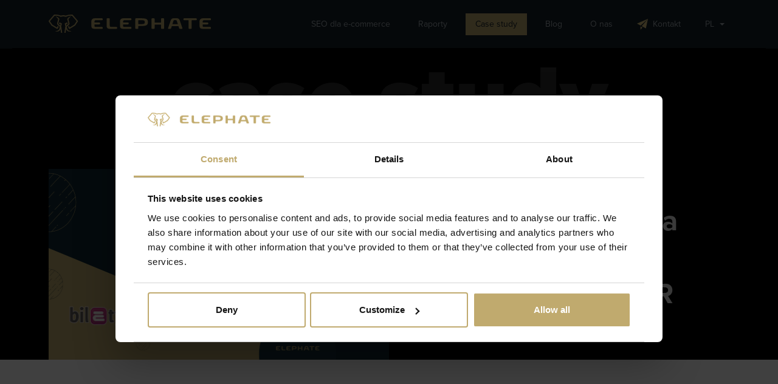

--- FILE ---
content_type: text/html; charset=UTF-8
request_url: https://www.elephate.com/pl/case-study/
body_size: 13593
content:
<!DOCTYPE html>
<html
    lang="pl">
<head>
    <meta charset="utf-8">
    <meta http-equiv="X-UA-Compatible" content="IE=edge">

    <title>Case study - Elephate</title>

    <meta name="viewport" content="width=device-width,minimum-scale=1,initial-scale=1">

    <link rel="apple-touch-icon" sizes="180x180" href="https://www.elephate.com/wp-content/themes/elephate1/assets/favicon/apple-touch-icon.png">
    <link rel="icon" type="image/png" sizes="32x32" href="https://www.elephate.com/wp-content/themes/elephate1/assets/favicon/favicon-32x32.png">
    <link rel="icon" type="image/png" sizes="16x16" href="https://www.elephate.com/wp-content/themes/elephate1/assets/favicon/favicon-16x16.png">

    <script>document.cookie = 'resolution=' + Math.max(screen.width, screen.height) + '; path=/';</script>

    <link rel="alternate" type="application/rss+xml" title="Elephate - RSS" href="https://www.elephate.com/pl/feed/"/>

    	<style>img:is([sizes="auto" i], [sizes^="auto," i]) { contain-intrinsic-size: 3000px 1500px }</style>
	<link rel="alternate" href="https://www.elephate.com/case-study/" hreflang="en" />
<link rel="alternate" href="https://www.elephate.com/pl/case-study/" hreflang="pl" />

<!-- Search Engine Optimization by Rank Math - https://rankmath.com/ -->
<meta name="description" content="Content marketing, SEO &amp; public relations (PR) case studies."/>
<meta name="robots" content="follow, index"/>
<link rel="canonical" href="https://www.elephate.com/pl/case-study/" />
<meta property="og:locale" content="pl_PL" />
<meta property="og:type" content="article" />
<meta property="og:title" content="Case study - Elephate" />
<meta property="og:description" content="Content marketing, SEO &amp; public relations (PR) case studies." />
<meta property="og:url" content="https://www.elephate.com/pl/case-study/" />
<meta property="og:site_name" content="Elephate" />
<meta property="article:publisher" content="https://www.facebook.com/elephate" />
<meta name="twitter:card" content="summary_large_image" />
<meta name="twitter:title" content="Case study - Elephate" />
<meta name="twitter:description" content="Content marketing, SEO &amp; public relations (PR) case studies." />
<script type="application/ld+json" class="rank-math-schema">{"@context":"https://schema.org","@graph":[{"@type":"Place","@id":"https://www.elephate.com/#place","address":{"@type":"PostalAddress","streetAddress":"Robotnicza 42A","addressLocality":"Wroclaw","postalCode":"53-608","addressCountry":"Poland"}},{"@type":"Organization","@id":"https://www.elephate.com/#organization","name":"Elephate","url":"https://www.elephate.com","sameAs":["https://www.facebook.com/elephate"],"email":"info@elephate.com","address":{"@type":"PostalAddress","streetAddress":"Robotnicza 42A","addressLocality":"Wroclaw","postalCode":"53-608","addressCountry":"Poland"},"logo":{"@type":"ImageObject","@id":"https://www.elephate.com/#logo","url":"https://www.elephate.com/wp-content/uploads/2021/11/elephate_logo_symbol_rgb_color3x-1.png","contentUrl":"https://www.elephate.com/wp-content/uploads/2021/11/elephate_logo_symbol_rgb_color3x-1.png","caption":"Elephate","inLanguage":"pl-PL","width":"1501","height":"1111"},"contactPoint":[{"@type":"ContactPoint","telephone":"+48 728 491 552","contactType":"customer support"}],"location":{"@id":"https://www.elephate.com/#place"}},{"@type":"WebSite","@id":"https://www.elephate.com/#website","url":"https://www.elephate.com","name":"Elephate","publisher":{"@id":"https://www.elephate.com/#organization"},"inLanguage":"pl-PL"},{"@type":"CollectionPage","@id":"https://www.elephate.com/pl/case-study/#webpage","url":"https://www.elephate.com/pl/case-study/","name":"Case study - Elephate","isPartOf":{"@id":"https://www.elephate.com/#website"},"inLanguage":"pl-PL"}]}</script>
<!-- /Wtyczka Rank Math WordPress SEO -->

<link rel='dns-prefetch' href='//widget.clutch.co' />
<link rel='dns-prefetch' href='//assets.calendly.com' />
<link rel='dns-prefetch' href='//use.typekit.net' />
<link rel='dns-prefetch' href='//www.google-analytics.com' />
<link rel='dns-prefetch' href='//goralewiczco.disqus.com' />
<link rel='stylesheet' id='wp-block-library-css' href='https://www.elephate.com/wp-includes/css/dist/block-library/style.min.css?ver=6.8.3' type='text/css' media='all' />
<style id='classic-theme-styles-inline-css' type='text/css'>
/*! This file is auto-generated */
.wp-block-button__link{color:#fff;background-color:#32373c;border-radius:9999px;box-shadow:none;text-decoration:none;padding:calc(.667em + 2px) calc(1.333em + 2px);font-size:1.125em}.wp-block-file__button{background:#32373c;color:#fff;text-decoration:none}
</style>
<style id='global-styles-inline-css' type='text/css'>
:root{--wp--preset--aspect-ratio--square: 1;--wp--preset--aspect-ratio--4-3: 4/3;--wp--preset--aspect-ratio--3-4: 3/4;--wp--preset--aspect-ratio--3-2: 3/2;--wp--preset--aspect-ratio--2-3: 2/3;--wp--preset--aspect-ratio--16-9: 16/9;--wp--preset--aspect-ratio--9-16: 9/16;--wp--preset--color--black: #000000;--wp--preset--color--cyan-bluish-gray: #abb8c3;--wp--preset--color--white: #ffffff;--wp--preset--color--pale-pink: #f78da7;--wp--preset--color--vivid-red: #cf2e2e;--wp--preset--color--luminous-vivid-orange: #ff6900;--wp--preset--color--luminous-vivid-amber: #fcb900;--wp--preset--color--light-green-cyan: #7bdcb5;--wp--preset--color--vivid-green-cyan: #00d084;--wp--preset--color--pale-cyan-blue: #8ed1fc;--wp--preset--color--vivid-cyan-blue: #0693e3;--wp--preset--color--vivid-purple: #9b51e0;--wp--preset--gradient--vivid-cyan-blue-to-vivid-purple: linear-gradient(135deg,rgba(6,147,227,1) 0%,rgb(155,81,224) 100%);--wp--preset--gradient--light-green-cyan-to-vivid-green-cyan: linear-gradient(135deg,rgb(122,220,180) 0%,rgb(0,208,130) 100%);--wp--preset--gradient--luminous-vivid-amber-to-luminous-vivid-orange: linear-gradient(135deg,rgba(252,185,0,1) 0%,rgba(255,105,0,1) 100%);--wp--preset--gradient--luminous-vivid-orange-to-vivid-red: linear-gradient(135deg,rgba(255,105,0,1) 0%,rgb(207,46,46) 100%);--wp--preset--gradient--very-light-gray-to-cyan-bluish-gray: linear-gradient(135deg,rgb(238,238,238) 0%,rgb(169,184,195) 100%);--wp--preset--gradient--cool-to-warm-spectrum: linear-gradient(135deg,rgb(74,234,220) 0%,rgb(151,120,209) 20%,rgb(207,42,186) 40%,rgb(238,44,130) 60%,rgb(251,105,98) 80%,rgb(254,248,76) 100%);--wp--preset--gradient--blush-light-purple: linear-gradient(135deg,rgb(255,206,236) 0%,rgb(152,150,240) 100%);--wp--preset--gradient--blush-bordeaux: linear-gradient(135deg,rgb(254,205,165) 0%,rgb(254,45,45) 50%,rgb(107,0,62) 100%);--wp--preset--gradient--luminous-dusk: linear-gradient(135deg,rgb(255,203,112) 0%,rgb(199,81,192) 50%,rgb(65,88,208) 100%);--wp--preset--gradient--pale-ocean: linear-gradient(135deg,rgb(255,245,203) 0%,rgb(182,227,212) 50%,rgb(51,167,181) 100%);--wp--preset--gradient--electric-grass: linear-gradient(135deg,rgb(202,248,128) 0%,rgb(113,206,126) 100%);--wp--preset--gradient--midnight: linear-gradient(135deg,rgb(2,3,129) 0%,rgb(40,116,252) 100%);--wp--preset--font-size--small: 13px;--wp--preset--font-size--medium: 20px;--wp--preset--font-size--large: 36px;--wp--preset--font-size--x-large: 42px;--wp--preset--spacing--20: 0.44rem;--wp--preset--spacing--30: 0.67rem;--wp--preset--spacing--40: 1rem;--wp--preset--spacing--50: 1.5rem;--wp--preset--spacing--60: 2.25rem;--wp--preset--spacing--70: 3.38rem;--wp--preset--spacing--80: 5.06rem;--wp--preset--shadow--natural: 6px 6px 9px rgba(0, 0, 0, 0.2);--wp--preset--shadow--deep: 12px 12px 50px rgba(0, 0, 0, 0.4);--wp--preset--shadow--sharp: 6px 6px 0px rgba(0, 0, 0, 0.2);--wp--preset--shadow--outlined: 6px 6px 0px -3px rgba(255, 255, 255, 1), 6px 6px rgba(0, 0, 0, 1);--wp--preset--shadow--crisp: 6px 6px 0px rgba(0, 0, 0, 1);}:where(.is-layout-flex){gap: 0.5em;}:where(.is-layout-grid){gap: 0.5em;}body .is-layout-flex{display: flex;}.is-layout-flex{flex-wrap: wrap;align-items: center;}.is-layout-flex > :is(*, div){margin: 0;}body .is-layout-grid{display: grid;}.is-layout-grid > :is(*, div){margin: 0;}:where(.wp-block-columns.is-layout-flex){gap: 2em;}:where(.wp-block-columns.is-layout-grid){gap: 2em;}:where(.wp-block-post-template.is-layout-flex){gap: 1.25em;}:where(.wp-block-post-template.is-layout-grid){gap: 1.25em;}.has-black-color{color: var(--wp--preset--color--black) !important;}.has-cyan-bluish-gray-color{color: var(--wp--preset--color--cyan-bluish-gray) !important;}.has-white-color{color: var(--wp--preset--color--white) !important;}.has-pale-pink-color{color: var(--wp--preset--color--pale-pink) !important;}.has-vivid-red-color{color: var(--wp--preset--color--vivid-red) !important;}.has-luminous-vivid-orange-color{color: var(--wp--preset--color--luminous-vivid-orange) !important;}.has-luminous-vivid-amber-color{color: var(--wp--preset--color--luminous-vivid-amber) !important;}.has-light-green-cyan-color{color: var(--wp--preset--color--light-green-cyan) !important;}.has-vivid-green-cyan-color{color: var(--wp--preset--color--vivid-green-cyan) !important;}.has-pale-cyan-blue-color{color: var(--wp--preset--color--pale-cyan-blue) !important;}.has-vivid-cyan-blue-color{color: var(--wp--preset--color--vivid-cyan-blue) !important;}.has-vivid-purple-color{color: var(--wp--preset--color--vivid-purple) !important;}.has-black-background-color{background-color: var(--wp--preset--color--black) !important;}.has-cyan-bluish-gray-background-color{background-color: var(--wp--preset--color--cyan-bluish-gray) !important;}.has-white-background-color{background-color: var(--wp--preset--color--white) !important;}.has-pale-pink-background-color{background-color: var(--wp--preset--color--pale-pink) !important;}.has-vivid-red-background-color{background-color: var(--wp--preset--color--vivid-red) !important;}.has-luminous-vivid-orange-background-color{background-color: var(--wp--preset--color--luminous-vivid-orange) !important;}.has-luminous-vivid-amber-background-color{background-color: var(--wp--preset--color--luminous-vivid-amber) !important;}.has-light-green-cyan-background-color{background-color: var(--wp--preset--color--light-green-cyan) !important;}.has-vivid-green-cyan-background-color{background-color: var(--wp--preset--color--vivid-green-cyan) !important;}.has-pale-cyan-blue-background-color{background-color: var(--wp--preset--color--pale-cyan-blue) !important;}.has-vivid-cyan-blue-background-color{background-color: var(--wp--preset--color--vivid-cyan-blue) !important;}.has-vivid-purple-background-color{background-color: var(--wp--preset--color--vivid-purple) !important;}.has-black-border-color{border-color: var(--wp--preset--color--black) !important;}.has-cyan-bluish-gray-border-color{border-color: var(--wp--preset--color--cyan-bluish-gray) !important;}.has-white-border-color{border-color: var(--wp--preset--color--white) !important;}.has-pale-pink-border-color{border-color: var(--wp--preset--color--pale-pink) !important;}.has-vivid-red-border-color{border-color: var(--wp--preset--color--vivid-red) !important;}.has-luminous-vivid-orange-border-color{border-color: var(--wp--preset--color--luminous-vivid-orange) !important;}.has-luminous-vivid-amber-border-color{border-color: var(--wp--preset--color--luminous-vivid-amber) !important;}.has-light-green-cyan-border-color{border-color: var(--wp--preset--color--light-green-cyan) !important;}.has-vivid-green-cyan-border-color{border-color: var(--wp--preset--color--vivid-green-cyan) !important;}.has-pale-cyan-blue-border-color{border-color: var(--wp--preset--color--pale-cyan-blue) !important;}.has-vivid-cyan-blue-border-color{border-color: var(--wp--preset--color--vivid-cyan-blue) !important;}.has-vivid-purple-border-color{border-color: var(--wp--preset--color--vivid-purple) !important;}.has-vivid-cyan-blue-to-vivid-purple-gradient-background{background: var(--wp--preset--gradient--vivid-cyan-blue-to-vivid-purple) !important;}.has-light-green-cyan-to-vivid-green-cyan-gradient-background{background: var(--wp--preset--gradient--light-green-cyan-to-vivid-green-cyan) !important;}.has-luminous-vivid-amber-to-luminous-vivid-orange-gradient-background{background: var(--wp--preset--gradient--luminous-vivid-amber-to-luminous-vivid-orange) !important;}.has-luminous-vivid-orange-to-vivid-red-gradient-background{background: var(--wp--preset--gradient--luminous-vivid-orange-to-vivid-red) !important;}.has-very-light-gray-to-cyan-bluish-gray-gradient-background{background: var(--wp--preset--gradient--very-light-gray-to-cyan-bluish-gray) !important;}.has-cool-to-warm-spectrum-gradient-background{background: var(--wp--preset--gradient--cool-to-warm-spectrum) !important;}.has-blush-light-purple-gradient-background{background: var(--wp--preset--gradient--blush-light-purple) !important;}.has-blush-bordeaux-gradient-background{background: var(--wp--preset--gradient--blush-bordeaux) !important;}.has-luminous-dusk-gradient-background{background: var(--wp--preset--gradient--luminous-dusk) !important;}.has-pale-ocean-gradient-background{background: var(--wp--preset--gradient--pale-ocean) !important;}.has-electric-grass-gradient-background{background: var(--wp--preset--gradient--electric-grass) !important;}.has-midnight-gradient-background{background: var(--wp--preset--gradient--midnight) !important;}.has-small-font-size{font-size: var(--wp--preset--font-size--small) !important;}.has-medium-font-size{font-size: var(--wp--preset--font-size--medium) !important;}.has-large-font-size{font-size: var(--wp--preset--font-size--large) !important;}.has-x-large-font-size{font-size: var(--wp--preset--font-size--x-large) !important;}
:where(.wp-block-post-template.is-layout-flex){gap: 1.25em;}:where(.wp-block-post-template.is-layout-grid){gap: 1.25em;}
:where(.wp-block-columns.is-layout-flex){gap: 2em;}:where(.wp-block-columns.is-layout-grid){gap: 2em;}
:root :where(.wp-block-pullquote){font-size: 1.5em;line-height: 1.6;}
</style>
<link rel='stylesheet' id='main.css-css' href='https://www.elephate.com/wp-content/themes/elephate1/assets/css/main.css?ver=7' type='text/css' media='all' />
<link rel='stylesheet' id='style-bootstrap.css-css' href='https://www.elephate.com/wp-content/themes/elephate1/assets_2023/dist/css/style-bootstrap.css?ver=7' type='text/css' media='all' />
<link rel='stylesheet' id='style-footer-new.css-css' href='https://www.elephate.com/wp-content/themes/elephate1/assets_2023/dist/css/style-footer-new.css?ver=7' type='text/css' media='all' />
<link rel='stylesheet' id='widget.css-css' href='https://assets.calendly.com/assets/external/widget.css?ver=7' type='text/css' media='all' />
<link rel='stylesheet' id='font-proxima-nova-css' href='https://use.typekit.net/cyc6jja.css?ver=8' type='text/css' media='' />
<script type="text/javascript" src="https://www.elephate.com/wp-includes/js/jquery/jquery.min.js?ver=3.7.1" id="jquery-core-js"></script>
<script type="text/javascript" src="https://www.elephate.com/wp-includes/js/jquery/jquery-migrate.min.js?ver=3.4.1" id="jquery-migrate-js"></script>
<script type="text/javascript" async="async" src="https://assets.calendly.com/assets/external/widget.js?ver=8" id="calendly-widget-js"></script>
<!-- GetResponse Analytics -->
  <script type="text/javascript">
      
  (function(m, o, n, t, e, r, _){
          m['__GetResponseAnalyticsObject'] = e;m[e] = m[e] || function() {(m[e].q = m[e].q || []).push(arguments)};
          r = o.createElement(n);_ = o.getElementsByTagName(n)[0];r.async = 1;r.src = t;r.setAttribute('crossorigin', 'use-credentials');_.parentNode .insertBefore(r, _);
      })(window, document, 'script', 'https://ga.getresponse.com/script/85f354a2-e004-4dae-8dc8-7a685db2aeda/ga.js', 'GrTracking');


  </script>
  <!-- End GetResponse Analytics --><script type="application/ld+json">[{"@context":"http:\/\/schema.org","@type":"Organization","url":"https:\/\/www.elephate.com\/","logo":"https:\/\/www.elephate.com\/wp-content\/themes\/elephate1\/graphics\/logo-elephate-gold.png"},{"@context":"http:\/\/schema.org","@type":"Organization","name":"Elephate","url":"https:\/\/www.elephate.com\/","sameAs":["https:\/\/www.facebook.com\/elephate","https:\/\/twitter.com\/ElephateSEO","https:\/\/pl.linkedin.com\/company\/elephate","",""]},{"@context":"http:\/\/schema.org","@type":"Corporation","url":"https:\/\/www.elephate.com\/","contactPoint":[{"telephone":"","contactType":"customer service","areaServed":["US","PL"],"availableLanguage":["English","Polish"],"@type":"ContactPoint"}]},{"@context":"http:\/\/schema.org","@type":"LocalBusiness","name":"Elephate","description":"","image":"https:\/\/www.elephate.com\/wp-content\/themes\/elephate1\/assets\/images\/logo-elephate-gold.png","telephone":""}]</script>		<style type="text/css" id="wp-custom-css">
			.nav_wrapper .lang {
	z-index: 100;
}		</style>
		    <!-- Google Tag Manager -->
    <script>(function (w, d, s, l, i) {
            w[l] = w[l] || [];
            w[l].push({
                'gtm.start':
                    new Date().getTime(), event: 'gtm.js'
            });
            var f = d.getElementsByTagName(s)[0],
                j = d.createElement(s), dl = l != 'dataLayer' ? '&l=' + l : '';
            j.async = true;
            j.src =
                'https://www.googletagmanager.com/gtm.js?id=' + i + dl;
            f.parentNode.insertBefore(j, f);
        })(window, document, 'script', 'dataLayer', 'GTM-KHW5ZBN');</script>
    <!-- End Google Tag Manager -->
</head>
<body class="" class="">


<header>
    



    <div class="nav_wrapper">
                <div class="centralize">

            <a id="logo" href="https://www.elephate.com/pl/" data-wpel-link="internal">
	<svg xmlns="http://www.w3.org/2000/svg" xmlns:xlink="http://www.w3.org/1999/xlink" x="0px" y="0px"
	     width="496.091px" height="55.693px" viewBox="49.579 393.101 496.091 55.693"
	     enable-background="new 49.579 393.101 496.091 55.693" xml:space="preserve">
                    <path d="M180.173,423.906v-6.78c0-3.431-0.115-5.942,1.001-7.796c1.117-1.854,3.163-3.704,5.271-4.38
                    	c2.108-0.675,5.271-0.546,9.047-0.546h16.686c0.72-0.039,1.434,0.148,2.041,0.537c0.468,0.303,0.749,0.823,0.748,1.38v2.003
                    	c0.002,0.558-0.279,1.078-0.748,1.38c-0.602,0.385-1.309,0.572-2.022,0.537h-13.963c-3.589,0-5.99-0.192-7.227,0.987
                    	c-1.495,1.438-1.217,2.569-1.217,5.19v0.091c-0.038,0.259,0.066,0.52,0.273,0.681c0.301,0.133,0.63,0.189,0.958,0.163h13.063
                    	c0.72-0.039,1.434,0.149,2.041,0.537c0.469,0.303,0.75,0.823,0.748,1.38v1.917c0.002,0.557-0.279,1.079-0.748,1.379
                    	c-0.607,0.389-1.321,0.576-2.041,0.537h-13.067c-0.817,0-1.227,0.281-1.227,0.844v0.609c0,2.682-0.196,4.725,0.824,5.471
                    	c1.021,0.748,4.03,0.797,7.619,0.797h13.958c0.709-0.031,1.409,0.156,2.008,0.535c0.485,0.293,0.783,0.814,0.786,1.381v2.061
                    	c-0.017,0.547-0.316,1.045-0.79,1.318c-0.6,0.379-1.3,0.566-2.008,0.535h-16.681c-3.834,0-6.187,0.125-8.88-0.383
                    	c-2.31-0.432-4.192-1.326-5.304-3.201C180.211,431.195,180.173,427.337,180.173,423.906z"/>
		<path d="M256.258,436.677h-14.03c-5.588,0-10.25,0.541-12.938-2.152c-2.525-2.525-2.396-5.631-2.396-10.541V406.32
                    	c0.003-0.565,0.301-1.089,0.785-1.38c0.577-0.374,1.255-0.561,1.941-0.537h4.087c0.708-0.03,1.409,0.157,2.008,0.537
                    	c0.485,0.291,0.783,0.814,0.786,1.38v18.294c0,2.621,0.206,4.826,1.308,5.43c1.236,0.676,3.479,0.795,7.068,0.795h11.376
                    	c0.708-0.029,1.408,0.158,2.008,0.537c0.484,0.291,0.782,0.814,0.786,1.381v2.061c-0.019,0.535-0.308,1.023-0.768,1.299
                    	C257.68,436.507,256.974,436.703,256.258,436.677z"/>
		<path d="M317.095,436.677c-0.687,0.023-1.364-0.164-1.94-0.537c-0.476-0.277-0.771-0.783-0.781-1.332V406.32
                    	c0.001-0.565,0.297-1.088,0.781-1.38c0.576-0.374,1.254-0.561,1.94-0.537h16.071c7.262,0,12.392,0.798,15.392,2.396
                    	c3,1.597,4.498,4.614,4.495,9.052v0.714c0,4.472-1.499,7.497-4.495,9.075s-8.127,2.377-15.392,2.396h-8.107
                    	c-0.814,0-1.227,0.283-1.227,0.844v5.941c-0.012,0.551-0.31,1.057-0.786,1.332c-0.599,0.381-1.3,0.568-2.008,0.537L317.095,436.677z
                    	 M325.059,410.24c-0.328-0.026-0.657,0.03-0.958,0.163c-0.206,0.161-0.31,0.418-0.273,0.676v10.293
                    	c-0.032,0.245,0.072,0.488,0.273,0.632c0.301,0.135,0.63,0.189,0.958,0.164h7.901c4.269,0,7.084-0.375,8.448-1.122
                    	c1.364-0.748,2.045-2.323,2.041-4.725v-0.235c0-2.402-0.68-3.977-2.041-4.725s-4.177-1.121-8.448-1.121H325.059z"/>
		<path d="M370.85,436.677h-4.088c-0.687,0.023-1.364-0.164-1.94-0.537c-0.475-0.277-0.771-0.783-0.781-1.332V406.32
                    	c0.001-0.565,0.297-1.088,0.781-1.38c0.576-0.374,1.254-0.561,1.94-0.537h4.088c0.708-0.03,1.408,0.158,2.008,0.537
                    	c0.482,0.292,0.778,0.815,0.78,1.38v10.628c-0.027,0.251,0.075,0.5,0.273,0.656c0.296,0.151,0.628,0.216,0.959,0.187h17.102
                    	c0.818,0,1.227-0.281,1.227-0.843V406.32c0.003-0.565,0.301-1.089,0.786-1.38c0.599-0.379,1.3-0.566,2.008-0.537h4.016
                    	c0.708-0.03,1.408,0.157,2.008,0.537c0.484,0.291,0.782,0.814,0.786,1.38v28.488c-0.012,0.551-0.31,1.057-0.786,1.332
                    	c-0.599,0.379-1.3,0.566-2.008,0.537h-4.016c-0.708,0.029-1.409-0.158-2.008-0.537c-0.477-0.275-0.774-0.781-0.786-1.332v-10.342
                    	c0-0.559-0.408-0.84-1.227-0.842h-17.106c-0.328-0.027-0.657,0.029-0.959,0.162c-0.205,0.16-0.31,0.418-0.272,0.676v10.34
                    	c-0.012,0.551-0.308,1.055-0.781,1.332C372.256,436.515,371.557,436.705,370.85,436.677z"/>
		<path d="M414.704,434.291l8.376-24.137c0.738-2.15,1.907-3.685,3.508-4.605s3.88-1.38,6.838-1.38h6.315
                    	c2.962,0,5.241,0.454,6.838,1.361c1.598,0.907,2.767,2.421,3.508,4.542l8.371,24.126c0.547,1.648-0.314,2.471-2.582,2.469h-3.661
                    	c-1.246,0-2.12-0.16-2.621-0.48c-0.573-0.41-0.979-1.014-1.146-1.701l-1.72-5.434c-0.186-0.514-0.647-0.771-1.386-0.771h-18.074
                    	c-0.738,0-1.198,0.25-1.385,0.754l-1.73,5.533c-0.159,0.646-0.539,1.217-1.073,1.615c-0.473,0.32-1.297,0.479-2.473,0.479h-3.459
                    	C414.883,436.671,414.069,435.88,414.704,434.291z M443.393,422.455c0.829,0,1.15-0.293,0.959-0.872l-2.761-8.721
                    	c-0.319-1.185-0.774-1.957-1.365-2.314s-1.591-0.537-3-0.537h-1.84c-1.412,0-2.4,0.179-2.966,0.537s-1.055,1.129-1.467,2.314
                    	l-2.736,8.736c-0.182,0.572,0.118,0.857,0.901,0.857H443.393z"/>
		<path d="M480.142,436.677c-0.717,0.039-1.429-0.141-2.041-0.514c-0.471-0.289-0.754-0.805-0.748-1.355v-23.672
                    	c0-0.591-0.409-0.887-1.227-0.887h-11.645c-0.683,0.025-1.358-0.153-1.94-0.513c-0.486-0.278-0.786-0.796-0.786-1.356v-2.061
                    	c0.017-0.554,0.313-1.063,0.786-1.351c0.571-0.389,1.251-0.585,1.94-0.561h35.278c0.711-0.031,1.415,0.166,2.008,0.561
                    	c0.474,0.29,0.77,0.8,0.785,1.356v2.056c-0.001,0.56-0.3,1.077-0.785,1.356c-0.604,0.365-1.303,0.543-2.008,0.513h-11.645
                    	c-0.818,0-1.227,0.295-1.227,0.887v23.666c-0.007,0.543-0.288,1.045-0.748,1.332c-0.584,0.385-1.275,0.572-1.974,0.537
                    	L480.142,436.677z"/>
		<path d="M267.743,423.906v-6.78c0-3.431-0.114-5.942,1.002-7.796s3.162-3.704,5.271-4.38c2.108-0.675,5.271-0.546,9.047-0.546
                    	h16.685c0.72-0.039,1.434,0.148,2.041,0.537c0.468,0.303,0.749,0.823,0.748,1.38v2.003c0.002,0.558-0.279,1.078-0.748,1.38
                    	c-0.607,0.389-1.321,0.576-2.041,0.537H285.79c-3.59,0-5.99-0.192-7.227,0.987c-1.495,1.438-1.217,2.569-1.217,5.19v0.091
                    	c-0.038,0.259,0.066,0.52,0.272,0.681c0.302,0.133,0.631,0.189,0.959,0.163h13.067c0.72-0.039,1.434,0.149,2.041,0.537
                    	c0.469,0.303,0.75,0.823,0.748,1.38v1.917c0.002,0.557-0.279,1.079-0.748,1.379c-0.607,0.389-1.321,0.576-2.041,0.537h-13.072
                    	c-0.818,0-1.227,0.281-1.227,0.844v0.609c0,2.682-0.196,4.725,0.824,5.471c1.021,0.748,4.029,0.797,7.619,0.797h13.958
                    	c0.708-0.031,1.409,0.156,2.008,0.535c0.485,0.293,0.783,0.814,0.786,1.381v2.061c-0.012,0.551-0.31,1.057-0.786,1.332
                    	c-0.599,0.381-1.3,0.566-2.008,0.537h-16.685c-3.834,0-6.187,0.125-8.88-0.383c-2.31-0.432-4.192-1.328-5.305-3.201
                    	C267.768,431.208,267.743,427.337,267.743,423.906z"/>
		<path d="M510.876,423.906v-6.78c0-3.431-0.114-5.942,1.002-7.796s3.162-3.704,5.271-4.38c2.108-0.675,5.271-0.546,9.048-0.546
                    	h16.685c0.72-0.039,1.434,0.148,2.041,0.537c0.468,0.303,0.75,0.823,0.748,1.38v2.003c0.003,0.558-0.279,1.078-0.748,1.38
                    	c-0.606,0.389-1.321,0.576-2.041,0.537h-13.958c-3.59,0-5.99-0.192-7.227,0.987c-1.495,1.438-1.217,2.569-1.217,5.19v0.091
                    	c-0.038,0.259,0.066,0.52,0.272,0.681c0.301,0.133,0.631,0.189,0.959,0.163h13.058c0.72-0.039,1.434,0.149,2.041,0.537
                    	c0.469,0.303,0.75,0.823,0.748,1.38v1.917c0.002,0.557-0.279,1.079-0.748,1.379c-0.607,0.389-1.321,0.576-2.041,0.537h-13.067
                    	c-0.818,0-1.227,0.281-1.227,0.844v0.609c0,2.682-0.196,4.725,0.824,5.471c1.021,0.748,4.029,0.797,7.619,0.797h13.958
                    	c0.709-0.031,1.409,0.156,2.008,0.535c0.485,0.293,0.783,0.814,0.786,1.381v2.061c-0.012,0.551-0.31,1.057-0.786,1.332
                    	c-0.599,0.381-1.299,0.566-2.008,0.537h-16.685c-3.834,0-6.187,0.125-8.88-0.383c-2.31-0.432-4.192-1.328-5.305-3.201
                    	C510.896,431.208,510.876,427.337,510.876,423.906z"/>
		<path d="M88.615,431.093c-0.053-0.471-0.297-0.898-0.676-1.184c-0.057-0.039-0.116-0.076-0.177-0.109l2.204-8.146
                    	c0.21-0.8-0.151-1.642-0.877-2.041l-6.373-2.789c-0.08-0.039-0.359,0.632-0.839,2.013c-0.252,0.69-0.492,1.386-0.719,2.089
                    	l2.688,1.994l0.795-1.438l1.485,0.6l-1.222,4.514c-1.696-1.309-2.875-2.262-3.536-2.875c-0.481-0.471-0.932-0.971-1.347-1.5
                    	c-0.42-0.498-0.774-1.047-1.055-1.635l3.465-13.417c0.102-0.459,0.011-0.94-0.249-1.332c-1.345-1.961-3.109-3.598-5.166-4.792
                    	c-1.791-1.065-3.672-1.973-5.62-2.712c-0.055,0-0.107,0.107-0.158,0.321c-0.026,0.119-0.045,0.239-0.058,0.359
                    	c0.958,0.572,2.267,1.779,3.925,3.623c1.333,1.437,2.562,2.968,3.675,4.581l-3.436,13.202c-0.055,0.32-0.035,0.647,0.058,0.958
                    	c0.361,0.949,0.856,1.842,1.471,2.65c0.627,0.848,1.329,1.637,2.099,2.357c0.748,0.684,2.146,1.811,4.193,3.383
                    	c0.235,0.18,0.513,0.297,0.805,0.34l-1.438,5.338v0.059c-0.498,2.303-1.818,4.348-3.714,5.75c-1.916,1.43-4.791,2.096-8.625,1.992
                    	c0.118,0.117,0.219,0.252,0.297,0.398c0.093,0.197,0.166,0.305,0.221,0.32c1.595,0.619,3.288,0.943,4.998,0.959
                    	c1.662,0.055,3.312-0.314,4.792-1.074c2.628-1.42,4.54-3.877,5.271-6.775l1.668,11.611c-0.002,0.037-0.002,0.074,0,0.109h3.512
                    	c0.029-0.188,0.029-0.377,0-0.564L88.615,431.093z"/>
		<path d="M138.887,412.099l-15.569-18.209c-0.164-0.208-0.376-0.372-0.618-0.479c-0.234-0.118-0.494-0.179-0.757-0.177
                    	c-0.616,0-1.415-0.03-2.396-0.091c-5.159-0.217-10.314,0.529-15.2,2.2L103,395.865c-0.319,0.144-0.614,0.292-0.886,0.445
                    	c-0.271-0.123-0.552-0.222-0.839-0.297l-1.515-0.359c-1.671-0.343-3.373-0.52-5.079-0.527h-0.479
                    	c-1.706,0.008-3.407,0.184-5.079,0.527l-1.515,0.359c-0.287,0.075-0.567,0.174-0.838,0.297c-0.278-0.156-0.573-0.305-0.887-0.445
                    	l-1.365-0.527c-4.887-1.67-10.041-2.417-15.2-2.199c-0.958,0.051-1.757,0.082-2.396,0.091c-0.263-0.001-0.522,0.06-0.758,0.177
                    	c-0.241,0.107-0.454,0.272-0.618,0.479l-15.568,18.209c-0.242,0.296-0.382,0.662-0.397,1.044c-0.018,0.385,0.09,0.765,0.307,1.083
                    	l8.094,11.951c0.142,0.213,0.328,0.393,0.546,0.527l16.269,9.934c0.288,0.174,0.62,0.264,0.958,0.258
                    	c0.34,0.004,0.673-0.094,0.958-0.277c0.284-0.18,0.512-0.436,0.657-0.738l2.707-5.555l-2.626-2.77l-2.439,4.988l-14.255-8.711
                    	l-7.106-10.542l14.208-16.517l0.896-0.039c0.585-0.054,1.169-0.101,1.754-0.139c4.898-0.291,9.794,0.626,14.256,2.669
                    	c0.354,0.195,0.691,0.388,1.011,0.58c0.244,0.157,0.525,0.246,0.814,0.259c0.294,0.011,0.587-0.043,0.858-0.158l0.177-0.082
                    	c2.031-0.6,4.119-0.987,6.229-1.155l0.599-0.048l0.6,0.048c2.11,0.168,4.198,0.555,6.229,1.155l0.177,0.082
                    	c0.271,0.115,0.563,0.169,0.858,0.158c0.289-0.013,0.57-0.102,0.814-0.259c0.319-0.191,0.664-0.377,1.035-0.556
                    	c4.462-2.043,9.356-2.96,14.255-2.669c0.585,0.039,1.17,0.085,1.754,0.139l0.896,0.039l14.203,16.517l-7.106,10.542l-14.256,8.713
                    	l-2.438-4.988l-2.626,2.77l2.707,5.553c0.145,0.303,0.372,0.559,0.656,0.738c0.285,0.186,0.619,0.281,0.959,0.277
                    	c0.337,0.006,0.669-0.084,0.958-0.258l16.269-9.934c0.217-0.135,0.403-0.314,0.546-0.527l8.021-11.97
                    	c0.217-0.318,0.324-0.698,0.307-1.083C139.258,412.764,139.123,412.397,138.887,412.099z"/>
		<path d="M110.097,441.238c-1.895-1.402-3.215-3.445-3.713-5.75v-0.057l-1.438-5.338c0.293-0.045,0.57-0.162,0.806-0.34
                    	c2.048-1.572,3.445-2.701,4.192-3.385c0.77-0.721,1.473-1.51,2.099-2.357c0.615-0.809,1.11-1.699,1.472-2.649
                    	c0.092-0.311,0.111-0.639,0.058-0.958l-3.436-13.202c1.113-1.613,2.342-3.144,3.675-4.581c1.658-1.847,2.966-3.054,3.925-3.623
                    	c-0.013-0.121-0.032-0.241-0.058-0.359c-0.055-0.227-0.107-0.334-0.158-0.321c-1.947,0.745-3.826,1.657-5.616,2.727
                    	c-2.057,1.194-3.821,2.831-5.165,4.792c-0.261,0.392-0.351,0.873-0.25,1.332l3.465,13.417c-0.279,0.587-0.634,1.136-1.054,1.634
                    	c-0.422,0.523-0.879,1.021-1.366,1.484c-0.656,0.596-1.84,1.549-3.536,2.875l-1.222-4.514l1.485-0.599l0.795,1.438l2.688-1.994
                    	c-0.227-0.703-0.467-1.399-0.719-2.089c-0.479-1.38-0.759-2.051-0.839-2.013l-6.373,2.789c-0.726,0.399-1.087,1.24-0.877,2.042
                    	l2.204,8.146c-0.061,0.033-0.12,0.07-0.177,0.109c-0.379,0.285-0.623,0.713-0.676,1.184l-2.396,17.141
                    	c-0.029,0.188-0.029,0.379,0,0.566h3.512c0.002-0.037,0.002-0.074,0-0.111l1.701-11.602c0.752,2.908,2.695,5.365,5.353,6.768
                    	c1.48,0.758,3.13,1.127,4.792,1.072c1.71-0.016,3.403-0.34,4.998-0.959c0.054,0,0.128-0.105,0.221-0.32
                    	c0.078-0.146,0.179-0.281,0.297-0.398C114.897,443.335,112.008,442.669,110.097,441.238z"/>
                    </svg>
</a>
                            <a href="https://www.elephate.com/pl/kontakt/" id="contact_header" data-wpel-link="internal">Contact us</a>
                        <a id="menu_trigger">Menu</a>
            <nav class="case_study">
                <div>
                    <div>
                        <ul id="menu-main-menu-pl" class="nav"><li id="menu-item-6906" class="menu-item menu-item-type-custom menu-item-object-custom menu-item-6906"><a href="https://www.elephate.com/pl/seo/pozycjonowanie-sklepu/" data-wpel-link="internal">SEO dla e-commerce</a></li>
<li id="menu-item-7150" class="menu-item menu-item-type-custom menu-item-object-custom menu-item-has-children menu-item-7150"><a href="https://www.elephate.com/pl/raporty/" data-wpel-link="internal">Raporty</a>
<ul class="sub-menu">
	<li id="menu-item-7501" class="menu-item menu-item-type-custom menu-item-object-custom menu-item-7501"><a href="https://www.elephate.com/pl/seo-w-ecommerce-beauty" data-wpel-link="internal">SEO w e-commerce beauty [2025]</a></li>
	<li id="menu-item-7413" class="menu-item menu-item-type-custom menu-item-object-custom menu-item-7413"><a href="https://www.elephate.com/pl/seo-w-ecommerce-fashion" data-wpel-link="internal">SEO w e-commerce fashion [2025]</a></li>
	<li id="menu-item-7217" class="menu-item menu-item-type-custom menu-item-object-custom menu-item-7217"><a href="https://www.elephate.com/pl/seo-w-ecommerce-raport" data-wpel-link="internal">SEO w e-commerce [2025]</a></li>
	<li id="menu-item-7176" class="menu-item menu-item-type-custom menu-item-object-custom menu-item-7176"><a href="https://www.elephate.com/pl/raport-saas-2024" data-wpel-link="internal">Źródła ruchu na stronach polskich firm SaaS [2024]</a></li>
	<li id="menu-item-7175" class="menu-item menu-item-type-custom menu-item-object-custom menu-item-7175"><a href="https://www.elephate.com/pl/ranking-blogow-w-e-commerce-raport" data-wpel-link="internal">Ranking blogów w e-commerce [2024]</a></li>
</ul>
</li>
<li id="menu-item-5158" class="menu-item menu-item-type-post_type_archive menu-item-object-case_study current-menu-item menu-item-5158"><a href="https://www.elephate.com/pl/case-study/" aria-current="page" data-wpel-link="internal">Case study</a></li>
<li id="menu-item-5159" class="menu-item menu-item-type-post_type_archive menu-item-object-article menu-item-5159"><a href="https://www.elephate.com/pl/blog/" data-wpel-link="internal">Blog</a></li>
<li id="menu-item-5288" class="menu-item menu-item-type-post_type menu-item-object-page menu-item-5288"><a href="https://www.elephate.com/pl/o-nas/" data-wpel-link="internal">O nas</a></li>
<li id="menu-item-5275" class="contact menu-item menu-item-type-post_type menu-item-object-page menu-item-5275"><a href="https://www.elephate.com/pl/kontakt/" data-wpel-link="internal">Kontakt</a></li>
</ul>                        <div class="lang">
    <p>pl</p>
    <ul>
                                    <li><a href="https://www.elephate.com/case-study/" data-wpel-link="internal">en</a></li>
                                                                    <li><a href="https://www.elephate.com/nl/" data-wpel-link="internal">nl</a></li>
                        </ul>
</div>
                    </div>
                    <div>
                        <a id="close_navigation">close</a>
            </nav>
        </div>
    </div>
</header>



    <section id="cs-head">
        <div class="centralize">
            <h1>case study</h1>            <div class="highlighted-cs">

                <a href="https://www.elephate.com/pl/case-study/elephate-biletyna-case-study-kampanii-digital-pr/" data-wpel-link="internal">
                    <p class="label"><strong>Highlight</strong> </p>
                    <br>
                    <h2>Elephate &#038; Biletyna – case study kampanii digital PR</h2>                    <span>Czytaj dalej»</span>
                </a>

                <figure><img src="https://www.elephate.com/wp-content/uploads/2024/08/featured-case-study-biletyna-elephate.png" width="600" height="314" alt="Biletyna & Elephate Kampania Digital PR"></figure>
            </div>
        </div>
    </section>

    <section id="breadcrumb" class="breadcrumb-cspage" itemscope itemtype="http://schema.org/BreadcrumbList">
    <div class="centralize">
        <ul>
                            <li itemprop="itemListElement" itemscope itemtype="http://schema.org/ListItem">
                                            <a href="https://www.elephate.com/pl/" itemprop="item" data-wpel-link="internal">
                            <span itemprop="name">Elephate</span>
                        </a>
                    
                    <meta itemprop="position" content="1" />
                </li>
                            <li itemprop="itemListElement" itemscope itemtype="http://schema.org/ListItem">
                                            <span itemprop="name">Case study</span>
                    
                    <meta itemprop="position" content="2" />
                </li>
                    </ul>
    </div>
</section>
            <section id="cs-list">
            <div class="centralize">
                <ul class="case-studies-boxes">
                                            
    <li class="pic">

    <a href="https://www.elephate.com/pl/case-study/elephate-rawlplug/" data-wpel-link="internal">
                <figure><div><img src="https://www.elephate.com/wp-content/uploads/2025/12/rwl-hero-223x206.png" width="223" height="206" alt="rwl hero"></div></figure>
        
        <h2>Elephate &#038; Rawlplug: wzrost przychodów organic o 239%</h2>
                    <div class="details">
                <span><strong>Klient</strong></span>
                            <figure>
                    <img src="https://www.elephate.com/wp-content/uploads/2025/12/rawlplug_logo_2_png-200x62.webp" srcset="https://www.elephate.com/wp-content/uploads/2025/12/rawlplug_logo_2_png-300x93.webp 300w, https://www.elephate.com/wp-content/uploads/2025/12/rawlplug_logo_2_png-1024x316.webp 1024w, https://www.elephate.com/wp-content/uploads/2025/12/rawlplug_logo_2_png-768x237.webp 768w, https://www.elephate.com/wp-content/uploads/2025/12/rawlplug_logo_2_png-1500x463.webp 1500w, https://www.elephate.com/wp-content/uploads/2025/12/rawlplug_logo_2_png-700x216.webp 700w, https://www.elephate.com/wp-content/uploads/2025/12/rawlplug_logo_2_png.webp 1632w" sizes="(max-width: 200px) 100vw, 200px"  alt="Rawlplug_Logo_2_png">                </figure>
                            <span></span>
            </div>
            </a>

    </li>
                                            
    <li class="pic">

    <a href="https://www.elephate.com/pl/case-study/elephate-cveasy-pl-case-study-kampanii-digital-pr-w-branzy-software/" data-wpel-link="internal">
                <figure><div><img src="https://www.elephate.com/wp-content/uploads/2024/08/elephate-cveasy.pl-case-study-kampanii-digital-pr-w-branzy-software-1-223x206.png" width="223" height="206" alt="Mężczyzna trzymający w ręku laptopa stoi na tle pięknego widoku."></div></figure>
        
        <h2>Elephate &#038; CVeasy.pl – case study kampanii digital PR w branży software</h2>
                    <div class="details">
                <span><strong>Klient</strong></span>
                            <figure>
                    <img src="https://www.elephate.com/wp-content/uploads/2024/09/cveasy-logo.png" srcset=", https://www.elephate.com/wp-content/uploads/2024/09/cveasy-logo.png 80w" sizes="(max-width: 80px) 100vw, 80px"  alt="Logo CVEasy.pl">                </figure>
                            <span></span>
            </div>
            </a>

    </li>
                                            
    <li class="pic">

    <a href="https://www.elephate.com/pl/case-study/elephate-cveasy-pl-jak-macierzynstwo-wplywa-na-kariery-polek-case-study-kampanii-digital-pr/" data-wpel-link="internal">
                <figure><div><img src="https://www.elephate.com/wp-content/uploads/2024/08/case-study-jak-maciezynstwo-wplywa-na-kariery-polek-223x206.png" width="223" height="206" alt="Kobieta z dzieckiem na kolanach pracująca przy laptopie."></div></figure>
        
        <h2>Elephate & CVeasy.pl – case study kampanii digital PR</h2>
                    <div class="details">
                <span><strong>Klient</strong></span>
                            <figure>
                    <img src="https://www.elephate.com/wp-content/uploads/2024/08/cveasy-logo-2.png" srcset=", https://www.elephate.com/wp-content/uploads/2024/08/cveasy-logo-2.png 149w" sizes="(max-width: 149px) 100vw, 149px"  alt="CVeasy.pl logo">                </figure>
                            <span></span>
            </div>
            </a>

    </li>
                                            
    <li class="pic">

    <a href="https://www.elephate.com/pl/case-study/elephate-domondo-wlasne-mieszkanie-czy-zycie-na-walizkach-case-study-kampanii-digital-pr/" data-wpel-link="internal">
                <figure><div><img src="https://www.elephate.com/wp-content/uploads/2023/02/wlasne-mieszkanie-czy-zycie-na-walizkach-case-study-domondo-223x206.png" width="223" height="206" alt="Własne mieszkanie czy życie na walizkach case study domondo"></div></figure>
        
        <h2>Elephate & Domondo – case study kampanii digital PR</h2>
                    <div class="details">
                <span><strong>Klient</strong></span>
                            <figure>
                    <img src="https://www.elephate.com/wp-content/uploads/2022/10/domondo-logo-rgb.svg" srcset=", https://www.elephate.com/wp-content/uploads/2022/10/domondo-logo-rgb.svg 1w" sizes="100vw"  alt="domondo-logo-RGB">                </figure>
                            <span></span>
            </div>
            </a>

    </li>
                                            
    <li class="pic">

    <a href="https://www.elephate.com/pl/case-study/elephate-wokularachpl-okulary-jako-element-garderoby-case-study/" data-wpel-link="internal">
                <figure><div><img src="https://www.elephate.com/wp-content/uploads/2022/11/wokularach-case-study-1-223x206.png" width="223" height="206" alt="wOkularach - case study"></div></figure>
        
        <h2>Elephate & wOkularach.pl – case study</h2>
                    <div class="details">
                <span><strong>Klient</strong></span>
                            <figure>
                    <img src="https://www.elephate.com/wp-content/uploads/2022/11/logo-200x37.png" srcset=", https://www.elephate.com/wp-content/uploads/2022/11/logo.png 270w" sizes="(max-width: 200px) 100vw, 200px"  alt="logo">                </figure>
                            <span></span>
            </div>
            </a>

    </li>
                                            
    <li class="pic">

    <a href="https://www.elephate.com/pl/case-study/elephate-domondo-naturalne-swiatlo-a-radosc-z-zycia-case-study-kampanii-digital-pr/" data-wpel-link="internal">
                <figure><div><img src="https://www.elephate.com/wp-content/uploads/2022/10/naturalne-swiatlo-a-radosc-z-zycia-case-study-kampanii-digital-pr-223x206.png" width="223" height="206" alt="Naturalne światło a radość z życia case study kampanii digital PR"></div></figure>
        
        <h2>Elephate & Domondo – case study kampanii digital PR</h2>
                    <div class="details">
                <span><strong>Klient</strong></span>
                            <figure>
                    <img src="https://www.elephate.com/wp-content/uploads/2022/10/domondo-logo-rgb.svg" srcset=", https://www.elephate.com/wp-content/uploads/2022/10/domondo-logo-rgb.svg 1w" sizes="100vw"  alt="domondo-logo-RGB">                </figure>
                            <span></span>
            </div>
            </a>

    </li>
                                            
    <li class="pic">

    <a href="https://www.elephate.com/pl/case-study/elephate-cateromarket-jak-polacy-jedza-na-wakacjach-case-study-kampanii-digital-pr/" data-wpel-link="internal">
                <figure><div><img src="https://www.elephate.com/wp-content/uploads/2022/07/case-study-kampanii-digital-pr-z-brazny-cateringu-dietetycznego-223x206.png" width="223" height="206" alt="case study kampanii digital pr z brażny cateringu dietetycznego"></div></figure>
        
        <h2>Elephate & Cateromarket – case study</h2>
                    <div class="details">
                <span><strong>Klient</strong></span>
                            <figure>
                    <img src="https://www.elephate.com/wp-content/uploads/2022/07/logo-cateromarket-1.png" srcset=", https://www.elephate.com/wp-content/uploads/2022/07/logo-cateromarket-1.png 149w" sizes="(max-width: 149px) 100vw, 149px"  alt="logo cateromarket">                </figure>
                            <span></span>
            </div>
            </a>

    </li>
                                            
    <li class="pic">

    <a href="https://www.elephate.com/pl/case-study/elephate-fotowoltaikaonlinepl-case-study-kampanii-digital-pr-w-branzy-fotowoltaiki/" data-wpel-link="internal">
                <figure><div><img src="https://www.elephate.com/wp-content/uploads/2022/04/fotowoltaika-223x206.png" width="223" height="206" alt="FOTOWOLTAIKA"></div></figure>
        
        <h2>Elephate & fotowoltaikaonline.pl – case study</h2>
                    <div class="details">
                <span><strong>Klient</strong></span>
                            <figure>
                    <img src="https://www.elephate.com/wp-content/uploads/2022/04/untitled-200x41.png" srcset="https://www.elephate.com/wp-content/uploads/2022/04/untitled-300x62.png 300w, https://www.elephate.com/wp-content/uploads/2022/04/untitled-1024x211.png 1024w, https://www.elephate.com/wp-content/uploads/2022/04/untitled-768x158.png 768w, https://www.elephate.com/wp-content/uploads/2022/04/untitled-1920x396.png 1920w, https://www.elephate.com/wp-content/uploads/2022/04/untitled-1500x309.png 1500w, https://www.elephate.com/wp-content/uploads/2022/04/untitled-700x144.png 700w, https://www.elephate.com/wp-content/uploads/2022/04/untitled.png 3508w" sizes="(max-width: 200px) 100vw, 200px"  alt="Untitled">                </figure>
                            <span></span>
            </div>
            </a>

    </li>
                                            
    <li class="pic">

    <a href="https://www.elephate.com/pl/case-study/elephate-nutridome-kobiecosc-jak-ja-wspolczesnie-rozumiemy-kampania-digital-pr-w-branzy-beauty/" data-wpel-link="internal">
                <figure><div><img src="https://www.elephate.com/wp-content/uploads/2022/02/cs-okladka1-3-223x206.png" width="223" height="206" alt="grafika kampanii kobiecość – jak ją współcześnie rozumiemy"></div></figure>
        
        <h2>„Kobiecość – jak ją współcześnie rozumiemy?” – kampania digital PR w branży beauty</h2>
                    <div class="details">
                <span><strong>Klient</strong></span>
                            <figure>
                    <img src="https://www.elephate.com/wp-content/uploads/2022/02/nutridome_bodyspirit_logo_horizontal_black-1.svg" srcset=", https://www.elephate.com/wp-content/uploads/2022/02/nutridome_bodyspirit_logo_horizontal_black-1.svg 1w" sizes="100vw"  alt="nutridome logo, without background">                </figure>
                            <span></span>
            </div>
            </a>

    </li>
                                            
    <li class="pic">

    <a href="https://www.elephate.com/pl/case-study/elephate-nutridome-nmag-blog-firmowy-w-branzy-beauty-case-study/" data-wpel-link="internal">
                <figure><div><img src="https://www.elephate.com/wp-content/uploads/2022/02/cs-okladka-1-223x206.png" width="223" height="206" alt="CS okładka"></div></figure>
        
        <h2>Elephate &#038; Nutridome „NMAG” blog firmowy w branży beauty – case study</h2>
                    <div class="details">
                <span><strong>Klient</strong></span>
                            <figure>
                    <img src="https://www.elephate.com/wp-content/uploads/2022/02/nutridome_bodyspirit_logo_horizontal_black-1.svg" srcset=", https://www.elephate.com/wp-content/uploads/2022/02/nutridome_bodyspirit_logo_horizontal_black-1.svg 1w" sizes="100vw"  alt="nutridome logo, without background">                </figure>
                            <span></span>
            </div>
            </a>

    </li>
                                            
    <li class="pic">

    <a href="https://www.elephate.com/pl/case-study/elephate-efl-biznes-i-ty-blog-firmowy-w-branzy-finansowej-case-study/" data-wpel-link="internal">
                <figure><div><img src="https://www.elephate.com/wp-content/uploads/2021/12/cs-okladka-1-223x206.png" width="223" height="206" alt="CS okładka (1)"></div></figure>
        
        <h2>Elephate & EFL „Biznes i Ty” – case study</h2>
                    <div class="details">
                <span><strong>Klient</strong></span>
                            <figure>
                    <img src="https://www.elephate.com/wp-content/uploads/2021/12/ca-efl-grupa-rvb-200x56.png" srcset="https://www.elephate.com/wp-content/uploads/2021/12/ca-efl-grupa-rvb-300x84.png 300w, https://www.elephate.com/wp-content/uploads/2021/12/ca-efl-grupa-rvb-1024x288.png 1024w, https://www.elephate.com/wp-content/uploads/2021/12/ca-efl-grupa-rvb-768x216.png 768w, https://www.elephate.com/wp-content/uploads/2021/12/ca-efl-grupa-rvb-1500x422.png 1500w, https://www.elephate.com/wp-content/uploads/2021/12/ca-efl-grupa-rvb-700x197.png 700w, https://www.elephate.com/wp-content/uploads/2021/12/ca-efl-grupa-rvb.png 1886w" sizes="(max-width: 200px) 100vw, 200px"  alt="ca-efl-grupa-rvb">                </figure>
                            <span></span>
            </div>
            </a>

    </li>
                                            
    <li class="pic">

    <a href="https://www.elephate.com/pl/case-study/vox-case-study-w-odpowiedzi-na-kryzys-covid-19/" data-wpel-link="internal">
                <figure><div><img src="https://www.elephate.com/wp-content/uploads/2021/02/vox-1-223x206.png" width="223" height="206" alt="VOX"></div></figure>
        
        <h2>Elephate & VOX odpowiedź na kryzys COVID-19 – case study</h2>
                    <div class="details">
                <span><strong>Klient</strong></span>
                            <figure>
                    <img src="https://www.elephate.com/wp-content/uploads/2021/02/logo-vox.svg" srcset=", https://www.elephate.com/wp-content/uploads/2021/02/logo-vox.svg 70w" sizes="(max-width: 70px) 100vw, 70px"  alt="logo-vox">                </figure>
                            <span></span>
            </div>
            </a>

    </li>
                                            
    <li class="pic">

    <a href="https://www.elephate.com/pl/case-study/content-maketing-kampania-nieruchomosci-morizon/" data-wpel-link="internal">
                <figure><div><img src="https://www.elephate.com/wp-content/uploads/2020/04/morizon-1-223x206.png" width="223" height="206" alt="MORIZON"></div></figure>
        
        <h2>Elephate &#038; Morizon.pl – &#8220;Rowerowy ranking polskich miast&#8221;– case study kampanii digital PR w branży nieruchomości</h2>
                    <div class="details">
                <span><strong>Klient</strong></span>
                            <figure>
                    <img src="https://www.elephate.com/wp-content/uploads/2020/04/morizon-logo-1.svg" srcset=", https://www.elephate.com/wp-content/uploads/2020/04/morizon-logo-1.svg 1w" sizes="100vw"  alt="morizon-logo">                </figure>
                            <span></span>
            </div>
            </a>

    </li>
                                            
    <li class="pic">

    <a href="https://www.elephate.com/pl/case-study/content-marketing-kampania-b2b-aleo/" data-wpel-link="internal">
                <figure><div><img src="https://www.elephate.com/wp-content/uploads/2020/04/aleo-223x206.png" width="223" height="206" alt="ALEO"></div></figure>
        
        <h2>Elephate &#038; ALEO.com – &#8220;Kobiety w biznesie&#8221; – case study kampanii digital PR dla serwisu B2B</h2>
                    <div class="details">
                <span><strong>Klient</strong></span>
                            <span>ALEO.com</span>
            </div>
            </a>

    </li>
                                            
    <li class="pic">

    <a href="https://www.elephate.com/pl/case-study/content-marketing-kampania-horeca-triverna/" data-wpel-link="internal">
                <figure><div><img src="https://www.elephate.com/wp-content/uploads/2020/04/triverna-1-223x206.png" width="223" height="206" alt="TRIVERNA"></div></figure>
        
        <h2>Elephate & triverna.pl – "Jak podróżujemy po Polsce" – case study kampanii digital PR</h2>
                    <div class="details">
                <span><strong>Klient</strong></span>
                            <figure>
                    <img src="https://www.elephate.com/wp-content/uploads/2020/04/logo_footer.png" srcset=", https://www.elephate.com/wp-content/uploads/2020/04/logo_footer.png 176w" sizes="(max-width: 176px) 100vw, 176px"  alt="logo_footer">                </figure>
                            <span></span>
            </div>
            </a>

    </li>
                                            
    <li class="pic">

    <a href="https://www.elephate.com/pl/case-study/content-marketing-kampania-finanse-ikalkulator/" data-wpel-link="internal">
                <figure><div><img src="https://www.elephate.com/wp-content/uploads/2020/04/ikalkulator-1-223x206.png" width="223" height="206" alt="IKALKULATOR"></div></figure>
        
        <h2>Elephate &#038; ikalkulator.pl – &#8220;Dotacje unijne w Polsce&#8221; – case study kampanii digital PR w branży finansowej</h2>
                    <div class="details">
                <span><strong>Klient</strong></span>
                            <span>iKalkulator</span>
            </div>
            </a>

    </li>
                                    </ul>
            </div>
        </section>
    
    <section id="shortcuts" class="links">
        <div class="centralize">
            <h4><i class="ico ico-mouse"></i>Sprawdź nasze usługi </h4>
            
                    </div>
    </section>


<footer class="footer">
    <div class="container">

        <div class="row gy-16">
            <div class="col-md-5 col-lg-3">
                <div class="footer-brand">
                    <img src="https://www.elephate.com/wp-content/themes/elephate1/assets_2023/images/logo-elephate-gold.svg" alt="logo">
                    <p>Naszą specjalizacją jest SEO i content marketing dla e-commerce.</p>                    <p class="t-gold">Pomożemy Ci zwiększyć ruch organiczny i sprzedaż z tego kanału w Twoim sklepie internetowym, dzięki skutecznej optymalizacji SEO i jakościowym treściom.</p>                </div>

                
                                    <div class="d-none d-md-block d-lg-none">
                        <ul class="p-logos-2 p-logos-2--last">
                                                            <li><img src="https://www.elephate.com/wp-content/uploads/2023/11/logo1-1.png" width="56" height="56" alt="logo1 (1)"></li>                                                            <li><img src="https://www.elephate.com/wp-content/uploads/2023/11/logo2-1.png" width="56" height="56" alt="logo2 (1)"></li>                                                            <li><img src="https://www.elephate.com/wp-content/uploads/2023/11/logo3-1.png" width="55" height="56" alt="logo3 (1)"></li>                                                            <li><img src="https://www.elephate.com/wp-content/uploads/2023/11/award-white-1.png" width="39" height="20" alt="award-white"></li>                                                    </ul>
                    </div>
                
            </div>
            <div class="col-md-6 offset-md-1 col-lg-9 offset-lg-0">
                <div class="footer-content">
                    <div class="row gy-8 gy-md-13">

                        <div class="col-6 col-lg-3"><nav><span><a href="https://www.elephate.com/pl/seo/pozycjonowanie-sklepu/" data-wpel-link="internal">SEO dla e-commerce</a></span>
<ul class="sub-menu">
	<li id="menu-item-7355" class="menu-item menu-item-type-post_type menu-item-object-landing menu-item-7355"><a href="https://www.elephate.com/pl/seo/audyt-sklepu-internetowego/" data-wpel-link="internal">Audyt SEO sklepu</a></li>
	<li id="menu-item-7349" class="menu-item menu-item-type-post_type menu-item-object-landing menu-item-7349"><a href="https://www.elephate.com/pl/seo/shopify/" data-wpel-link="internal">Pozycjonowanie Shopify</a></li>
	<li id="menu-item-7350" class="menu-item menu-item-type-post_type menu-item-object-landing menu-item-7350"><a href="https://www.elephate.com/pl/seo/magento/" data-wpel-link="internal">Pozycjonowanie Magento</a></li>
	<li id="menu-item-7348" class="menu-item menu-item-type-post_type menu-item-object-landing menu-item-7348"><a href="https://www.elephate.com/pl/seo/prestashop/" data-wpel-link="internal">Pozycjonowanie PrestaShop</a></li>
	<li id="menu-item-7347" class="menu-item menu-item-type-post_type menu-item-object-landing menu-item-7347"><a href="https://www.elephate.com/pl/seo/shoper/" data-wpel-link="internal">Pozycjonowanie Shoper</a></li>
	<li id="menu-item-7351" class="menu-item menu-item-type-post_type menu-item-object-landing menu-item-7351"><a href="https://www.elephate.com/pl/seo/idosell/" data-wpel-link="internal">Pozycjonowanie IdoSell</a></li>
</ul>
</nav></div>
<div class="col-6 col-lg-3"><nav><span><a href="https://www.elephate.com/pl/case-study/" aria-current="page" data-wpel-link="internal">Case studies</a></span></nav></div>
<div class="col-6 col-lg-3"><nav><span><a href="https://www.elephate.com/pl/blog/" data-wpel-link="internal">Blog</a></span></nav></div>

                        
                        <div class="col-6 col-lg-3">
                            <div class="footer-contact">
                                <h2>Skontaktuj się z nami</h2>                                <a href="https://www.elephate.com/pl/kontakt/" class="btn-contact" data-wpel-link="internal">Kontakt</a>
                                <p><a  href="mailto:info@elephate.com">info@elephate.com</a></p>                                <p><a href="tel:+48728491552" data-wpel-link="internal">tel:+48728491552</a></p>
                                <ul class="p-list-icons">
                                    <li><a href="https://www.facebook.com/elephate" data-wpel-link="exclude"><img src="https://www.elephate.com/wp-content/themes/elephate1/assets_2023//images/icons/ico-fb.svg" alt="fb"></a></a></li>                                    <li><a href="https://twitter.com/ElephateSEO" data-wpel-link="exclude"><img src="https://www.elephate.com/wp-content/themes/elephate1/assets_2023//images/icons/ico-tt.svg" alt="tt"></a></li>                                    <li><a href="https://pl.linkedin.com/company/elephate" data-wpel-link="external" target="_blank" rel="nofollow noopener noreferrer"><img src="https://www.elephate.com/wp-content/themes/elephate1/assets_2023//images/icons/ico-in.svg" alt="in"></a></li>                                </ul>

                                <a class="btn-cta btn-cta--small d-none d-md-block d-lg-none" href="https://calendly.com/elephate/discovery-call" data-wpel-link="external" target="_blank" rel="nofollow noopener noreferrer">Umów się na konsultację</a>                            </div>
                        </div>
                    </div>
                </div>

                <div class="row gy-10 d-md-none d-lg-flex">
                    <div class="col-lg-9">
                        <ul class="p-logos-2 p-logos-2--last">
                                                            <li><img src="https://www.elephate.com/wp-content/uploads/2023/11/logo1-1.png" alt="logo1 (1)"></li>                                                            <li><img src="https://www.elephate.com/wp-content/uploads/2023/11/logo2-1.png" alt="logo2 (1)"></li>                                                            <li><img src="https://www.elephate.com/wp-content/uploads/2023/11/logo3-1.png" alt="logo3 (1)"></li>                                                            <li><img src="https://www.elephate.com/wp-content/uploads/2023/11/award-white-1.png" alt="award-white"></li>                                                        <li>
                                <div style="" class="clutch-widget" data-url="https://widget.clutch.co" data-widget-type="2" data-height="45" data-darkbg="1" data-clutchcompany-id="396193"></div>
                            </li>
                        </ul>
                    </div>

                    <div class="col-lg-3">
                        
    <a href="#" onclick="Calendly.initPopupWidget({url: &#039;https://calendly.com/elephate/discovery-call&#039;});return false;" class="btn-cta btn-cta--small">
        Umów się na konsultację    </a>
                    </div>
                </div>
            </div>
        </div>

        <hr>

        <div class="row">
            <div class="col-auto">
                <p class="footer-copy">
                    Elephate 2026 © All rights reserved.
                    Designed &amp; Developed by Visual71.com
                </p>
            </div>
        </div>

    </div>
</footer>



<script type="speculationrules">
{"prefetch":[{"source":"document","where":{"and":[{"href_matches":"\/*"},{"not":{"href_matches":["\/wp-*.php","\/wp-admin\/*","\/wp-content\/uploads\/*","\/wp-content\/*","\/wp-content\/plugins\/*","\/wp-content\/themes\/elephate1\/*","\/*\\?(.+)"]}},{"not":{"selector_matches":"a[rel~=\"nofollow\"]"}},{"not":{"selector_matches":".no-prefetch, .no-prefetch a"}}]},"eagerness":"conservative"}]}
</script>
<script type="text/javascript" id="disqus_count-js-extra">
/* <![CDATA[ */
var countVars = {"disqusShortname":"elephate-seo"};
/* ]]> */
</script>
<script type="text/javascript" src="https://www.elephate.com/wp-content/plugins/disqus-comment-system/public/js/comment_count.js?ver=3.0.23" id="disqus_count-js"></script>
<script type="text/javascript" src="https://www.elephate.com/wp-content/themes/elephate1/assets/js/main.js?ver=8" id="all-scripts-js"></script>
<script type="text/javascript" src="https://widget.clutch.co/static/js/widget.js?ver=8" id="clutch-widget-js"></script>
<script type="text/javascript">
(function() {
				var expirationDate = new Date();
				expirationDate.setTime( expirationDate.getTime() + 31536000 * 1000 );
				document.cookie = "pll_language=pl; expires=" + expirationDate.toUTCString() + "; path=/; secure; SameSite=Lax";
			}());

</script>
<!-- Google Tag Manager (noscript) -->
<noscript>
    <iframe src="https://www.googletagmanager.com/ns.html?id=GTM-KHW5ZBN"
            height="0" width="0" style="display:none;visibility:hidden"></iframe>
</noscript>
<!-- End Google Tag Manager (noscript) -->
<script>(function(){function c(){var b=a.contentDocument||a.contentWindow.document;if(b){var d=b.createElement('script');d.innerHTML="window.__CF$cv$params={r:'9c2a39757df24bba',t:'MTc2OTIwMjA2Ni4wMDAwMDA='};var a=document.createElement('script');a.nonce='';a.src='/cdn-cgi/challenge-platform/scripts/jsd/main.js';document.getElementsByTagName('head')[0].appendChild(a);";b.getElementsByTagName('head')[0].appendChild(d)}}if(document.body){var a=document.createElement('iframe');a.height=1;a.width=1;a.style.position='absolute';a.style.top=0;a.style.left=0;a.style.border='none';a.style.visibility='hidden';document.body.appendChild(a);if('loading'!==document.readyState)c();else if(window.addEventListener)document.addEventListener('DOMContentLoaded',c);else{var e=document.onreadystatechange||function(){};document.onreadystatechange=function(b){e(b);'loading'!==document.readyState&&(document.onreadystatechange=e,c())}}}})();</script></body>

</html>


--- FILE ---
content_type: text/css
request_url: https://www.elephate.com/wp-content/themes/elephate1/assets/css/main.css?ver=7
body_size: 50962
content:
::-webkit-input-placeholder{color:#0d161d;text-transform:uppercase}:-moz-placeholder,::-moz-placeholder{color:#0d161d;text-transform:uppercase}:-ms-input-placeholder{color:#0d161d;text-transform:uppercase}.error::-webkit-input-placeholder{color:#a81513}.error:-moz-placeholder,.error::-moz-placeholder{color:#a81513}.error:-ms-input-placeholder{color:#a81513}body{font:400 18px/1.5em proxima-nova,Arial,Helvetica,sans-serif}article .h2,article h2{border-bottom:1px solid #000}article .h2.h3,article .h2.h4,article h2.h3,article h2.h4{border-bottom:0}article .h2.h3:after,article .h2.h3:before,article .h2.h4:after,article .h2.h4:before,article h2.h3:after,article h2.h3:before,article h2.h4:after,article h2.h4:before{display:none}article>:first-child+.h2,article>:first-child+h2{padding-top:.3em}article table td,article table th{padding:20px 25px;text-align:left;font-weight:400;border:1px solid #fff}article .sounds-interesting{max-width:250px;float:right;margin:2em -60px 2em 3em;position:relative;text-align:center;color:#fff;background:url(../../assets/images/sounds-interesting.jpg) no-repeat 50% 50%;background-size:cover;padding:180px 30px 60px}article.small h3,article.small p{padding:1em 0 0}.ico.ico-comment{width:13px;height:13px;display:inline-block;background:url(../../assets/images/comment.svg) no-repeat 50% 50%;background-size:contain;margin-right:3px;vertical-align:-10%}.links i.ico-mouse{background:url(../../assets/images/mouse-black.svg) no-repeat 50% 50%;background-size:contain;width:25px}.links i.ico-docs{background:url(../../assets/images/services-black.svg) no-repeat 50% 50%;background-size:contain;width:30px}.links ul li{border-top:1px solid #000}a.go_back span i{background:url(../../assets/images/arrow-left-black.svg) no-repeat 5px 50%;background-size:auto 17px;display:inline-block;width:35px;height:1em;vertical-align:-20%;transition:all .2s ease-in-out}a.go_back span:after,a.go_back span:before{width:1px;height:0}a.go_back:after,a.go_back:before,a.go_back span:after,a.go_back span:before{display:block;content:" ";position:absolute;background:#000;transition:all .2s ease-in-out}a.go_back:after,a.go_back:before{width:0;height:1px}header .headline a.close{background:url(../../assets/images/close-white.svg) no-repeat 50% 50%;background-size:22px auto;position:absolute;width:30px;height:30px;top:50%;margin-top:-15px;right:10%;text-indent:-9999px}@media (min-width:1050px){header .nav_wrapper a#close_navigation,header .nav_wrapper a#contact_header,header .nav_wrapper a#menu_trigger{display:none}header .nav_wrapper nav{font-size:14px;line-height:1em;color:#a3acb2;padding:22px 0}header .nav_wrapper nav ul.nav{display:inline-block}header .nav_wrapper nav ul.nav li{display:inline-block;padding:0 5px}header .nav_wrapper nav ul.nav li a{color:#a3acb2;display:block;padding:10px 15px;border:1px solid transparent;transition:all .15s ease-in-out}header .nav_wrapper nav ul.nav li a:hover{color:#c0aa6e;border-color:#c0aa6e}header .nav_wrapper nav ul.nav li.active a,header .nav_wrapper nav ul.nav li.current-menu-item a{color:#131f28!important;background:#c0aa6e;border-color:#c0aa6e}header .nav_wrapper nav ul.nav li.contact a{padding-left:35px;position:relative}header .nav_wrapper nav ul.nav li.contact a:before{display:block;content:" ";position:absolute;top:50%;left:9px;background:url(../../assets/images/paper-plane.svg) no-repeat 50% 50%;width:18px;height:18px;background-size:contain;margin-top:-9px}header .nav_wrapper nav ul.nav li.contact.active a:before,header .nav_wrapper nav ul.nav li.contact.current-menu-item a:before{background-image:url(../../assets/images/paper-plane-black.svg)}header .nav_wrapper nav div.lang{display:inline-block;position:relative}header .nav_wrapper nav div.lang>p{color:#a3acb2;display:block;padding:10px 25px 10px 15px;position:relative;text-transform:uppercase}header .nav_wrapper nav div.lang>p:after{display:block;content:" ";position:absolute;top:50%;right:8px;margin-top:-2px;border-top:4px solid #a3acb2;border-left:4px solid transparent;border-right:4px solid transparent}header .nav_wrapper nav div.lang ul{position:absolute;top:100%;left:0;width:100%;background:#0d161d;text-align:left;padding:0 0 8px;margin-top:-3px;display:none}header .nav_wrapper nav div.lang ul li a{color:#a3acb2;padding:7px 0 7px 15px;display:block;text-transform:uppercase}header .nav_wrapper nav div.lang ul li a:hover{color:#c0aa6e}header .nav_wrapper nav div.lang:hover>p{background:#0d161d}header .nav_wrapper nav div.lang:hover>ul{display:block}}@media (max-width:1050px){header .nav_wrapper nav{position:fixed;top:0;left:0;width:100%;height:100%;overflow:auto;z-index:99;background:#131f28;text-align:left}header .nav_wrapper nav>div{display:table;width:100%;height:100%}header .nav_wrapper nav>div>div{display:table-cell;vertical-align:middle;width:100%;height:100%;text-align:center;padding:150px 0 100px}header .nav_wrapper nav:before{display:block;content:" ";position:absolute;background:url(../../assets/images/logo-elephate-gold.svg) no-repeat 0 50%;background-size:contain;width:270px;height:50px;top:50px;margin-left:-74px;left:20%}header .nav_wrapper nav a#close_navigation{display:block;content:" ";position:absolute;background:url(../../assets/images/close.png) no-repeat 50% 50%;background-size:contain;width:33px;height:33px;top:30px;right:30px;cursor:pointer;text-indent:-9999px;text-align:left}header .nav_wrapper nav ul.nav{width:60%;display:inline-block;text-align:left}header .nav_wrapper nav ul.nav li{border-top:1px solid #a3acb2}header .nav_wrapper nav ul.nav li:first-child{border-top:0}header .nav_wrapper nav ul.nav li a{color:#a3acb2;font-size:1.85em;line-height:1em;font-weight:700;padding:20px 0;display:block}header .nav_wrapper nav ul.nav li a:hover{color:#c0aa6e}header .nav_wrapper nav div.lang{width:60%;padding:40px 0 0;font-size:1.2em;line-height:1em;display:inline-block;text-align:left;text-transform:uppercase}header .nav_wrapper nav div.lang p{color:#a3acb2;padding:0 15px 0 0;display:inline-block}header .nav_wrapper nav div.lang ul{display:inline-block}header .nav_wrapper nav div.lang ul li{border-left:1px solid #a3acb2;padding:0 15px;display:inline-block}header .nav_wrapper nav div.lang ul li a{color:#37464f}header .nav_wrapper nav div.lang ul li a:hover{color:#a3acb2}}#home-hero div.centralize .h1,#home-hero div.centralize h1,#home-hero div.centralize span{text-shadow:0 0 50px #000}#home-articles div.centralize .article .h2:after,#home-articles div.centralize .article .h2:before,#home-articles div.centralize .article h2:after,#home-articles div.centralize .article h2:before{display:none}#hear-us div.centralize div.box{border:1px solid #000}#our-agency-do{background:#0d161d url(../../assets/images/circle.svg) no-repeat 50% 45%;background-size:cover;color:#fff}#our-agency-do div.centralize ul{background:url(../../assets/images/elephate-ico-gold.svg) no-repeat 50% 50%;background-size:138px auto;font-size:0}footer .foot1 div.social ul li.fb a{width:15px;background-image:url(../../assets/images/grey-facebook.svg)}footer .foot1 div.social ul li.fb a:hover{background-image:url(../../assets/images/gold-facebook.svg)}footer .foot1 div.social ul li.tw a{background-image:url(../../assets/images/grey-twitter.svg)}footer .foot1 div.social ul li.tw a:hover{background-image:url(../../assets/images/gold-twitter.svg)}footer .foot1 div.social ul li.gp a{background-image:url(../../assets/images/grey-googleplus.svg)}footer .foot1 div.social ul li.gp a:hover{background-image:url(../../assets/images/gold-googleplus.svg)}footer .foot1 div.social ul li.in a{background-image:url(../../assets/images/grey-linkedin.svg)}footer .foot1 div.social ul li.in a:hover{background-image:url(../../assets/images/gold-linkedin.svg)}footer .foot1 div.social ul li.pi a{background-image:url(../../assets/images/grey-pintrest.svg)}footer .foot1 div.social ul li.pi a:hover{background-image:url(../../assets/images/gold-pintrest.svg)}footer .foot1 div.social ul li.rss a{background-image:url(../../assets/images/grey-rss.svg);background-size:13px auto}footer .foot1 div.social ul li.rss a:hover{background-image:url(../../assets/images/gold-rss.svg)}footer .foot1 a.tweet:after,footer .foot1 div.tweet:after{display:block;content:" ";position:absolute;top:0;left:-30px;width:20px;height:20px;background:url(../../assets/images/blue-twitter.svg) no-repeat 50% 50%;background-size:contain}#cs-head .highlighted-cs a .h2,#cs-head .highlighted-cs a>span,#cs-head .highlighted-cs a h2{vertical-align:middle;transition:color .2s ease-in-out}#blog-content div.centralize .our-recommendation .h2,#blog-content div.centralize .our-recommendation h2,#cs-content div.centralize .our-recommendation .h2,#cs-content div.centralize .our-recommendation h2{font-weight:900;color:#f2f2f2;font-size:125px;line-height:1em;text-transform:lowercase;position:absolute;left:-250px;top:-80px;z-index:-1}#blog-content div.centralize .our-recommendation div.box .h3,#blog-content div.centralize .our-recommendation div.box h3,#cs-content div.centralize .our-recommendation div.box .h3,#cs-content div.centralize .our-recommendation div.box h3{font-size:1.75em;line-height:1.25em;font-weight:700;padding:0 0 25px}#blog-content div.centralize .our-recommendation div.box div.inner_box a.btn:before,#cs-content div.centralize .our-recommendation div.box div.inner_box a.btn:before{display:block;content:" ";position:absolute;top:50%;left:15px;background:url(../../assets/images/paper-plane.svg) no-repeat 50% 50%;width:25px;height:25px;background-size:contain;margin-top:-13px}#blog-content div.centralize .our-recommendation div.box1 ul li:nth-child(2),#blog-content div.centralize .our-recommendation div.box1 ul li:nth-child(3),#blog-content div.centralize .our-recommendation div.box1 ul li:nth-child(4),#blog-content div.centralize .our-recommendation div.box1 ul li:nth-child(5),#blog-content div.centralize .our-recommendation div.box1 ul li:nth-child(6),#blog-content div.centralize .our-recommendation div.box1 ul li:nth-child(7),#blog-content div.centralize .our-recommendation div.box1 ul li:nth-child(8),#cs-content div.centralize .our-recommendation div.box1 ul li:nth-child(2),#cs-content div.centralize .our-recommendation div.box1 ul li:nth-child(3),#cs-content div.centralize .our-recommendation div.box1 ul li:nth-child(4),#cs-content div.centralize .our-recommendation div.box1 ul li:nth-child(5),#cs-content div.centralize .our-recommendation div.box1 ul li:nth-child(6),#cs-content div.centralize .our-recommendation div.box1 ul li:nth-child(7),#cs-content div.centralize .our-recommendation div.box1 ul li:nth-child(8){background:#6d91a7}#blog-content div.centralize .our-recommendation div.box1 ul li .h3,#blog-content div.centralize .our-recommendation div.box1 ul li h3,#cs-content div.centralize .our-recommendation div.box1 ul li .h3,#cs-content div.centralize .our-recommendation div.box1 ul li h3{padding:0 0 15px;font-size:1.5em;line-height:1.55em;font-family:abril-text}#blog-content div.centralize .author-see-more>a p,#cs-content div.centralize .author-see-more>a p{padding-left:35px;background:url(../../assets/images/book.svg) no-repeat 0 50%;background-size:20px auto;display:inline-block}#blog-content div.centralize .did-you-like .h3,#blog-content div.centralize .did-you-like h3,#cs-content div.centralize .did-you-like .h3,#cs-content div.centralize .did-you-like h3{font-size:2.5em;line-height:1.25em;font-weight:700}#social-share ul li.fb a{background-image:url(../../assets/images/border-facebook.svg)}#social-share ul li.fb a:hover{background-image:url(../../assets/images/white-facebook.svg);background-color:#3b5998;border-color:#3b5998}#social-share ul li.tw a{background-image:url(../../assets/images/border-twitter.svg)}#social-share ul li.tw a:hover{background-image:url(../../assets/images/white-twitter.svg);background-color:#1dcaff;border-color:#1dcaff}#social-share ul li.gp a{background-image:url(../../assets/images/border-googleplus.svg)}#social-share ul li.gp a:hover{background-image:url(../../assets/images/white-googleplus.svg);background-color:#d34836;border-color:#d34836}#social-share ul li.in a{background-image:url(../../assets/images/border-linkedin.svg)}#social-share ul li.in a:hover{background-image:url(../../assets/images/white-linkedin.svg);background-color:#0077b5;border-color:#0077b5}#social-share ul li.pi a{background-image:url(../../assets/images/border-pintrest.svg)}#social-share ul li.pi a:hover{background-image:url(../../assets/images/white-pintrest.svg);background-color:#bd081c;border-color:#bd081c}.did-you-like ul li.fb a{background-image:url(../../assets/images/gold-facebook.svg)}.did-you-like ul li.fb a:hover{background-image:url(../../assets/images/white-facebook.svg);background-color:#3b5998;border-color:#3b5998}.did-you-like ul li.tw a{background-image:url(../../assets/images/gold-twitter.svg)}.did-you-like ul li.tw a:hover{background-image:url(../../assets/images/white-twitter.svg);background-color:#1dcaff;border-color:#1dcaff}.did-you-like ul li.gp a{background-image:url(../../assets/images/gold-googleplus.svg)}.did-you-like ul li.gp a:hover{background-image:url(../../assets/images/white-googleplus.svg);background-color:#d34836;border-color:#d34836}.did-you-like ul li.in a{background-image:url(../../assets/images/gold-linkedin.svg)}.did-you-like ul li.in a:hover{background-image:url(../../assets/images/white-linkedin.svg);background-color:#0077b5;border-color:#0077b5}.did-you-like ul li.pi a{background-image:url(../../assets/images/gold-pintrest.svg)}.did-you-like ul li.pi a:hover{background-image:url(../../assets/images/white-pintrest.svg);background-color:#bd081c;border-color:#bd081c}#blog-keep-reading div.centralize .blog-posts-boxes,#blog-keep-reading div.centralize .case-studies-boxes,#blog-keep-reading div.centralize .fame-posts-boxes,#cs-keep-reading div.centralize .blog-posts-boxes,#cs-keep-reading div.centralize .case-studies-boxes,#cs-keep-reading div.centralize .fame-posts-boxes{padding:0}#blog-keep-reading div.centralize .blog-posts-boxes>li,#blog-keep-reading div.centralize .case-studies-boxes>li,#blog-keep-reading div.centralize .fame-posts-boxes>li,#cs-keep-reading div.centralize .blog-posts-boxes>li,#cs-keep-reading div.centralize .case-studies-boxes>li,#cs-keep-reading div.centralize .fame-posts-boxes>li{padding:20px 1px}#blog-keep-reading .h2,#blog-keep-reading h2,#cs-keep-reading .h2,#cs-keep-reading h2{font-weight:900;margin:0;padding:0;color:#fff;font-size:145px;line-height:1em;text-transform:lowercase;text-align:center}#cs-list div.centralize .pagination li.next a,#cs-list div.centralize .pagination li.prev a{background:none}.case-studies-boxes li.pic a .details,.case-studies-boxes li.pic a p{position:absolute;left:50%;max-width:50%;min-width:160px;padding:12px 0;bottom:15px;color:#0d161d;font-size:.75em;line-height:1.7em;opacity:.3;transition:all .2s ease-in-out;border-top:1px solid #0d161d;border-bottom:1px solid #0d161d}.case-studies-boxes li.pic a .details figure,.case-studies-boxes li.pic a p figure{padding:8px 0}.case-studies-boxes li.pic a .details figure img,.case-studies-boxes li.pic a p figure img{width:unset;padding:0}.case-studies-boxes li.pic a span{display:block;clear:both}.case-studies-boxes li.txt a{border:1px solid #0d161d}#shortcuts:after,#shortcuts:before{display:block;content:" ";position:absolute;left:50%;z-index:1}#shortcuts div.clearfix:before{background:#000}#services-head.list div.centralize .h1,#services-head.list div.centralize h1{text-shadow:0 0 50px #000}#services-head.cm div.centralize .h1,#services-head.cm div.centralize h1,#services-head.seo div.centralize .h1,#services-head.seo div.centralize h1{padding:40px 0 40px 80px;font-size:1.75em;line-height:1.25em;font-weight:700;font-size:2.5em;line-height:1.2em;color:#fff;position:relative}#services-head.cm div.centralize .h1 i.ico,#services-head.cm div.centralize h1 i.ico,#services-head.seo div.centralize .h1 i.ico,#services-head.seo div.centralize h1 i.ico{position:absolute;left:0;top:50%;display:block}#services-head.cm div.centralize .h1 i.ico-mouse,#services-head.cm div.centralize h1 i.ico-mouse,#services-head.seo div.centralize .h1 i.ico-mouse,#services-head.seo div.centralize h1 i.ico-mouse{background:url(../../assets/images/mouse-large-white.svg) no-repeat 50% 50%;background-size:contain;width:45px;height:78px;margin-top:-43px}#services-head.cm div.centralize .h1 i.ico-docs,#services-head.cm div.centralize h1 i.ico-docs,#services-head.seo div.centralize .h1 i.ico-docs,#services-head.seo div.centralize h1 i.ico-docs{background:url(../../assets/images/services-white.svg) no-repeat 50% 50%;background-size:contain;width:60px;left:-5px;height:60px;margin-top:-27px}#services-head.seo{background:#a81513 url(../../assets/images/circle1.svg) no-repeat 50% 80%;background-size:1200px auto}#services-head.cm{background:#2a6875 url(../../assets/images/services-pattern.png)}#services-list div.centralize .cm-services div.head .h2,#services-list div.centralize .cm-services div.head h2,#services-list div.centralize .seo-services div.head .h2,#services-list div.centralize .seo-services div.head h2{margin:0;padding:0;font-weight:700;font-size:2.3em;line-height:1.3em}#services-list div.centralize .cm-services ul:before,#services-list div.centralize .seo-services ul:before{background:#000}#services-list div.centralize .cm-services ul li .h3,#services-list div.centralize .cm-services ul li h3,#services-list div.centralize .seo-services ul li .h3,#services-list div.centralize .seo-services ul li h3{font-size:1.4em;line-height:1.4em;font-weight:600;margin:0;padding:0 0 15px}#services-list div.centralize .cm-services ul li .h3:after,#services-list div.centralize .cm-services ul li h3:after,#services-list div.centralize .seo-services ul li .h3:after,#services-list div.centralize .seo-services ul li h3:after{content:" ";display:inline-block;width:0;height:0;transition:all .1s ease-in-out;margin-left:7px;border-top:5px solid transparent;border-bottom:5px solid transparent;border-left:7px solid #c0aa6e}#services-list div.centralize .cm-services ul li a:hover .h3:after,#services-list div.centralize .cm-services ul li a:hover h3:after,#services-list div.centralize .seo-services ul li a:hover .h3:after,#services-list div.centralize .seo-services ul li a:hover h3:after{margin-left:10px}#services-list div.centralize .seo-services div.head{background:#a81513 url(../../assets/images/circle1.svg) no-repeat 20% 50%;background-size:1500px auto}#services-list div.centralize .seo-services div.head .h2 i.ico-mouse,#services-list div.centralize .seo-services div.head h2 i.ico-mouse{background:url(../../assets/images/mouse-large-white.svg) no-repeat 50% 0;background-size:contain;width:148px;height:300px;position:absolute;left:24px;top:67%}#services-list div.centralize .cm-services div.head{background:#2a6875 url(../../assets/images/services-pattern.png)}#services-list div.centralize .cm-services div.head .h2 i.ico-docs,#services-list div.centralize .cm-services div.head h2 i.ico-docs{background:url(../../assets/images/services-white.svg) no-repeat 50% 50%;background-size:contain;top:100%;left:0;position:absolute;width:170px;height:250px}#story-box div.centralize a.txt .h3,#story-box div.centralize a.txt h3,#team-box div.centralize a.txt .h3,#team-box div.centralize a.txt h3{font-weight:900;color:#23323e;font-size:160px;line-height:1em;text-transform:lowercase;margin:0;padding:0}#team-box div.centralize a.txt p{background:url(../../assets/images/wave.png) no-repeat 0 100%;background-size:134px auto}#story-box div.centralize a.txt p{background:url(../../assets/images/stars.png) no-repeat 0 100%;background-size:90px auto}#services-content div.centralize .lets-talk>div a:hover,#text-content div.centralize .lets-talk>div a:hover{background:#c0aa6e;border-color:#c0aa6e}#text-content article .h2:after,#text-content article .h2:before,#text-content article h2:after,#text-content article h2:before{display:none}.left-col .article-author .h4,.left-col .article-author h4{font-weight:600;padding:5px 0 15px;color:#fff}.left-col .article-author a,.left-col .article-author h4 a:hover{color:#c0aa6e}.left-col .article-details ul li{border-bottom:1px solid #000}.left-col .case-study-box{max-width:240px;padding:0 0 50px}.left-col .case-study-box a{padding:15px 15px 25px;display:block;color:#0d161d;transition:all .15s ease-in-out}.left-col .case-study-box a figure img{display:block;width:100%}.left-col .case-study-box a .h5,.left-col .case-study-box a h5{padding:15px 0 0;font-weight:700;text-transform:uppercase;font-size:.75em;line-height:1.2em}.left-col .case-study-box a .h5:before,.left-col .case-study-box a h5:before{display:inline-block;width:0;height:0;content:" ";position:relative;top:-1px;margin-right:8px;border-left:5px solid transparent;border-right:5px solid transparent;border-bottom:7px solid #c0aa6e}.left-col .case-study-box a .h3,.left-col .case-study-box a h3{font-size:24px;line-height:1.25em;font-weight:700;padding:15px 0 20px;font-weight:600}.left-col .case-study-box a .details{width:100%;min-width:160px;padding:12px 0;color:#0d161d;font-size:.75em;line-height:1.7em;display:inline-block;opacity:.3;transition:all .2s ease-in-out;border-top:1px solid rgba(13,22,29,.5);border-bottom:1px solid rgba(13,22,29,.5);text-align:center}.left-col .case-study-box a .details figure{padding:10px 20px}.left-col .case-study-box a .details span{display:block}.left-col .case-study-box a:hover h3{text-decoration:underline}.left-col .case-study-box a:hover .details{opacity:1}#blog-head+#breadcrumb div.centralize:after{background-color:#eaeaea;background-image:linear-gradient(90deg,#eaeaea,#eaeaea)}#blog-head .highlighted-post figure img{box-shadow:10px 50px 70px #000}#blog-author,#blog-category{padding-top:20px;background:#eaeaea}#blog-author+#breadcrumb,#blog-category+#breadcrumb{background:#eaeaea}#blog-author+#breadcrumb div.centralize,#blog-category+#breadcrumb div.centralize{padding-top:0}#blog-author>div.centralize,#blog-category>div.centralize{background:#131f28;color:#7f878d;padding:25px 30px 25px 140px;position:relative}#blog-author>div.centralize figure,#blog-category>div.centralize figure{height:100%;position:absolute;top:0;left:0}#blog-author>div.centralize figure img,#blog-category>div.centralize figure img{display:block;height:100%;width:auto}#blog-author>div.centralize h1,#blog-author>div.centralize strong,#blog-category>div.centralize h1,#blog-category>div.centralize strong{font-size:35px;line-height:1em;font-weight:600;color:#fff;display:inline}#blog-author>div.centralize p,#blog-category>div.centralize p{padding-left:35px;background:url(../../assets/images/book-grey.svg) no-repeat 0 50%;background-size:20px auto}#blog-list div.centralize .blog-posts-boxes,#blog-list div.centralize .fame-posts-boxes,#fame-list div.centralize .blog-posts-boxes,#fame-list div.centralize .fame-posts-boxes{margin:0 -18px}.blog-posts-boxes>li>a,.blog-posts-boxes>li>div,.fame-posts-boxes>li>a,.fame-posts-boxes>li>div{margin:0 18px;display:block;background:#fff;padding:30px 30px 50px;transition:all .3s ease-in-out}.blog-posts-boxes>li.pic>a,.blog-posts-boxes>li.pic>div,.blog-posts-boxes>li.txt>a,.blog-posts-boxes>li.txt>div,.fame-posts-boxes>li.pic>a,.fame-posts-boxes>li.pic>div,.fame-posts-boxes>li.txt>a,.fame-posts-boxes>li.txt>div{color:#0d161d;overflow:hidden;position:relative}.blog-posts-boxes>li.pic>a figure,.blog-posts-boxes>li.pic>div figure,.blog-posts-boxes>li.txt>a figure,.blog-posts-boxes>li.txt>div figure,.fame-posts-boxes>li.pic>a figure,.fame-posts-boxes>li.pic>div figure,.fame-posts-boxes>li.txt>a figure,.fame-posts-boxes>li.txt>div figure{margin:-30px -30px 20px;overflow:hidden}.blog-posts-boxes>li.pic>a figure img,.blog-posts-boxes>li.pic>div figure img,.blog-posts-boxes>li.txt>a figure img,.blog-posts-boxes>li.txt>div figure img,.fame-posts-boxes>li.pic>a figure img,.fame-posts-boxes>li.pic>div figure img,.fame-posts-boxes>li.txt>a figure img,.fame-posts-boxes>li.txt>div figure img{display:block;width:100%;height:auto;transition:all .2s ease-in-out}.blog-posts-boxes>li.pic>a .h2,.blog-posts-boxes>li.pic>a>.h3,.blog-posts-boxes>li.pic>a>h3,.blog-posts-boxes>li.pic>a h2,.blog-posts-boxes>li.pic>div .h2,.blog-posts-boxes>li.pic>div>.h3,.blog-posts-boxes>li.pic>div>h3,.blog-posts-boxes>li.pic>div h2,.blog-posts-boxes>li.txt>a .h2,.blog-posts-boxes>li.txt>a>.h3,.blog-posts-boxes>li.txt>a>h3,.blog-posts-boxes>li.txt>a h2,.blog-posts-boxes>li.txt>div .h2,.blog-posts-boxes>li.txt>div>.h3,.blog-posts-boxes>li.txt>div>h3,.blog-posts-boxes>li.txt>div h2,.fame-posts-boxes>li.pic>a .h2,.fame-posts-boxes>li.pic>a>.h3,.fame-posts-boxes>li.pic>a>h3,.fame-posts-boxes>li.pic>a h2,.fame-posts-boxes>li.pic>div .h2,.fame-posts-boxes>li.pic>div>.h3,.fame-posts-boxes>li.pic>div>h3,.fame-posts-boxes>li.pic>div h2,.fame-posts-boxes>li.txt>a .h2,.fame-posts-boxes>li.txt>a>.h3,.fame-posts-boxes>li.txt>a>h3,.fame-posts-boxes>li.txt>a h2,.fame-posts-boxes>li.txt>div .h2,.fame-posts-boxes>li.txt>div>.h3,.fame-posts-boxes>li.txt>div>h3,.fame-posts-boxes>li.txt>div h2{padding:15px 0;font-size:24px;line-height:1.25em;font-weight:700;font-weight:600;min-height:90px;transition:all .2s ease-in-out}.blog-posts-boxes>li.pic>a>p,.blog-posts-boxes>li.pic>a h5,.blog-posts-boxes>li.pic>a span.comments,.blog-posts-boxes>li.pic>div>p,.blog-posts-boxes>li.pic>div h5,.blog-posts-boxes>li.pic>div span.comments,.blog-posts-boxes>li.txt>a>p,.blog-posts-boxes>li.txt>a h5,.blog-posts-boxes>li.txt>a span.comments,.blog-posts-boxes>li.txt>div>p,.blog-posts-boxes>li.txt>div h5,.blog-posts-boxes>li.txt>div span.comments,.fame-posts-boxes>li.pic>a>p,.fame-posts-boxes>li.pic>a h5,.fame-posts-boxes>li.pic>a span.comments,.fame-posts-boxes>li.pic>div>p,.fame-posts-boxes>li.pic>div h5,.fame-posts-boxes>li.pic>div span.comments,.fame-posts-boxes>li.txt>a>p,.fame-posts-boxes>li.txt>a h5,.fame-posts-boxes>li.txt>a span.comments,.fame-posts-boxes>li.txt>div>p,.fame-posts-boxes>li.txt>div h5,.fame-posts-boxes>li.txt>div span.comments{color:#6d91a7;font-size:12px;line-height:1.7em}.blog-posts-boxes>li.pic>a>p,.blog-posts-boxes>li.pic>div>p,.blog-posts-boxes>li.txt>a>p,.blog-posts-boxes>li.txt>div>p,.fame-posts-boxes>li.pic>a>p,.fame-posts-boxes>li.pic>div>p,.fame-posts-boxes>li.txt>a>p,.fame-posts-boxes>li.txt>div>p{position:absolute;left:30px;bottom:20px}.blog-posts-boxes>li.pic>a span.comments,.blog-posts-boxes>li.pic>div span.comments,.blog-posts-boxes>li.txt>a span.comments,.blog-posts-boxes>li.txt>div span.comments,.fame-posts-boxes>li.pic>a span.comments,.fame-posts-boxes>li.pic>div span.comments,.fame-posts-boxes>li.txt>a span.comments,.fame-posts-boxes>li.txt>div span.comments{position:absolute;right:30px;bottom:20px}.blog-posts-boxes>li.pic>a article .h2,.blog-posts-boxes>li.pic>a article h2,.blog-posts-boxes>li.pic>div article .h2,.blog-posts-boxes>li.pic>div article h2,.blog-posts-boxes>li.txt>a article .h2,.blog-posts-boxes>li.txt>a article h2,.blog-posts-boxes>li.txt>div article .h2,.blog-posts-boxes>li.txt>div article h2,.fame-posts-boxes>li.pic>a article .h2,.fame-posts-boxes>li.pic>a article h2,.fame-posts-boxes>li.pic>div article .h2,.fame-posts-boxes>li.pic>div article h2,.fame-posts-boxes>li.txt>a article .h2,.fame-posts-boxes>li.txt>a article h2,.fame-posts-boxes>li.txt>div article .h2,.fame-posts-boxes>li.txt>div article h2{min-height:0;border:0;padding-bottom:0}.blog-posts-boxes>li.pic>a article .h2:after,.blog-posts-boxes>li.pic>a article .h2:before,.blog-posts-boxes>li.pic>a article h2:after,.blog-posts-boxes>li.pic>a article h2:before,.blog-posts-boxes>li.pic>div article .h2:after,.blog-posts-boxes>li.pic>div article .h2:before,.blog-posts-boxes>li.pic>div article h2:after,.blog-posts-boxes>li.pic>div article h2:before,.blog-posts-boxes>li.txt>a article .h2:after,.blog-posts-boxes>li.txt>a article .h2:before,.blog-posts-boxes>li.txt>a article h2:after,.blog-posts-boxes>li.txt>a article h2:before,.blog-posts-boxes>li.txt>div article .h2:after,.blog-posts-boxes>li.txt>div article .h2:before,.blog-posts-boxes>li.txt>div article h2:after,.blog-posts-boxes>li.txt>div article h2:before,.fame-posts-boxes>li.pic>a article .h2:after,.fame-posts-boxes>li.pic>a article .h2:before,.fame-posts-boxes>li.pic>a article h2:after,.fame-posts-boxes>li.pic>a article h2:before,.fame-posts-boxes>li.pic>div article .h2:after,.fame-posts-boxes>li.pic>div article .h2:before,.fame-posts-boxes>li.pic>div article h2:after,.fame-posts-boxes>li.pic>div article h2:before,.fame-posts-boxes>li.txt>a article .h2:after,.fame-posts-boxes>li.txt>a article .h2:before,.fame-posts-boxes>li.txt>a article h2:after,.fame-posts-boxes>li.txt>a article h2:before,.fame-posts-boxes>li.txt>div article .h2:after,.fame-posts-boxes>li.txt>div article .h2:before,.fame-posts-boxes>li.txt>div article h2:after,.fame-posts-boxes>li.txt>div article h2:before{display:none}.blog-posts-boxes>li.pic>a:hover,.blog-posts-boxes>li.txt>a:hover,.fame-posts-boxes>li.pic>a:hover,.fame-posts-boxes>li.txt>a:hover{box-shadow:0 0 30px #000}.blog-posts-boxes>li.pic>a:hover .h2,.blog-posts-boxes>li.pic>a:hover .h3,.blog-posts-boxes>li.pic>a:hover h2,.blog-posts-boxes>li.pic>a:hover h3,.blog-posts-boxes>li.txt>a:hover .h2,.blog-posts-boxes>li.txt>a:hover .h3,.blog-posts-boxes>li.txt>a:hover h2,.blog-posts-boxes>li.txt>a:hover h3,.fame-posts-boxes>li.pic>a:hover .h2,.fame-posts-boxes>li.pic>a:hover .h3,.fame-posts-boxes>li.pic>a:hover h2,.fame-posts-boxes>li.pic>a:hover h3,.fame-posts-boxes>li.txt>a:hover .h2,.fame-posts-boxes>li.txt>a:hover .h3,.fame-posts-boxes>li.txt>a:hover h2,.fame-posts-boxes>li.txt>a:hover h3{color:#c0aa6e}.blog-posts-boxes>li.pic>a:hover figure>div,.blog-posts-boxes>li.pic>a:hover figure img,.blog-posts-boxes>li.txt>a:hover figure>div,.blog-posts-boxes>li.txt>a:hover figure img,.fame-posts-boxes>li.pic>a:hover figure>div,.fame-posts-boxes>li.pic>a:hover figure img,.fame-posts-boxes>li.txt>a:hover figure>div,.fame-posts-boxes>li.txt>a:hover figure img{transform:scale(1.05)}.fame-posts-boxes>li.pic>a figure,.fame-posts-boxes>li.pic>div figure,.fame-posts-boxes>li.txt>a figure,.fame-posts-boxes>li.txt>div figure{margin:-30px -30px 20px;overflow:hidden;position:relative;padding:0 0 65%}.fame-posts-boxes>li.pic>a figure>div,.fame-posts-boxes>li.pic>div figure>div,.fame-posts-boxes>li.txt>a figure>div,.fame-posts-boxes>li.txt>div figure>div{position:absolute;left:0;top:0;width:100%;height:100%;background-size:cover;background-position:50% 50%;background-repeat:no-repeat;transition:all .2s ease-in-out}.fame-posts-boxes>li.pic>a figure img,.fame-posts-boxes>li.pic>div figure img,.fame-posts-boxes>li.txt>a figure img,.fame-posts-boxes>li.txt>div figure img{display:absolute;width:100%;height:100%;top:0;left:0;opacity:0}#newsletter .form fieldset div.form_row input[type=text]{background:none;outline:none;border-bottom:1px solid #000}#newsletter .form fieldset button{border:1px solid #000;outline:none;background:none}#newsletter .form fieldset div.form_row label.checkbox input:checked+span.tick{background:#fff url(../../assets/images/tick.png) no-repeat 50% 50%;background-size:12px auto}.pagination li.next a,.pagination li.prev a{background:none}.pagination li.next a:hover,.pagination li.prev a:hover{color:#fff;background:#6d91a7}#team{background:#131f28;overflow:hidden;text-align:center;padding:0}#team div.centralize{padding:50px 0}#team .h2,#team h2{font-weight:900;color:#23323e;font-size:160px;line-height:1em;text-transform:lowercase;padding:0 50px 30px;display:inline-block;background:url(../../assets/images/wave.png) no-repeat 50% 100%;background-size:134px auto;position:relative;margin:0 0 10px}#team .h2:before,#team h2:before{color:#64717a!important;top:20px!important;left:0!important;position:absolute;line-height:1em}#team ul{text-align:left;padding:70px 0 0;font-size:0;position:relative;z-index:0}#team ul li{vertical-align:top;position:relative;display:inline-block;width:33.33%;font-size:18px;line-height:1.5em}#team ul li a{display:block}#team ul li a.team-member{background:#131f28;transition:all .2s ease-in-out;position:relative;padding:0 0 60px}#team ul li a.team-member figure{overflow:hidden}#team ul li a.team-member figure img{display:block;width:100%;height:auto;transition:all .2s ease-in-out}#team ul li a.team-member .h4,#team ul li a.team-member h4{color:#fff;font-weight:700;padding:25px 30px 5px;min-height:85px}#team ul li a.team-member p{color:#666;font-style:italic;padding:0 30px;min-height:54px;font-size:.9em;line-height:1.3em}#team ul li a.team-member span{position:absolute;color:#c0aa6e;left:30px;bottom:30px}#team ul li a.team-member:hover{background:#2a3843}#team ul li a.team-member:hover figure img{transform:scale(1.05)}#team ul li a.join-us{background:#fff;min-height:563px;display:table;width:100%;height:100%}#team ul li a.join-us>div{display:table-cell;width:100%;height:100%;vertical-align:middle;text-align:center;color:#0d161d}#team ul li a.join-us>div .h4,#team ul li a.join-us>div h4{font-weight:700;padding:60px 0 30px;background:url(../../assets/images/glasses.svg) no-repeat 50% 0;background-size:86px auto}#team ul li a.join-us>div p{padding:10px 0;text-align:center;font-weight:600;border:1px solid #000;font-size:15px;line-height:1.6em;display:inline-block;max-width:200px;width:80%;transition:all .15s ease-in-out}#team ul li a.join-us:hover>div p{background:#131f28;border-color:#131f28;color:#fff}body.popup_open{overflow:hidden}#popup{display:none}#popup .mask{z-index:89;background:#0d161d}#popup .content,#popup .mask{position:fixed;top:0;left:0;width:100%;height:100%}#popup .content{z-index:99;display:table}#popup .content>div{display:table-cell;width:100%;height:100%;text-align:center;vertical-align:middle;overflow:auto}#popup .content>div p.loading{padding:15px 50px;min-height:52px;background:#fff;display:inline-block}#popup .content>div>div{overflow:auto;width:100%;max-height:100vh;padding:30px 20px}#article-popup{background:#fff;max-width:1000px;width:100%;display:inline-block;text-align:left;position:relative}#article-popup>figure img{display:block;width:100%}#article-popup article{padding:40px 80px 80px}#article-popup a.close{width:60px;height:60px;background:#142029 url(../../assets/images/close-popup.svg) no-repeat 50% 50%;background-size:23px auto;position:absolute;top:0;right:0;text-indent:-9999px}#team-popup{background:#142029;max-width:670px;width:100%;min-height:340px;display:inline-block;color:#a3acb2;font-size:15px;line-height:1.6em;position:relative;text-align:left;padding:40px 60px 110px 220px}#team-popup a.close{width:23px;height:23px;background:url(../../assets/images/close-popup.svg) no-repeat 50% 50%;background-size:contain;position:absolute;top:20px;right:20px;text-indent:-9999px}#team-popup:before{width:180px;left:0;top:0;height:100%;background:#0d161d}#team-popup:after,#team-popup:before{display:block;content:" ";position:absolute}#team-popup:after{background:url(../../assets/images/elephate-ico-gold.svg) no-repeat 50% 50%;background-size:contain;width:45px;height:45px;left:25px;bottom:25px}#team-popup .lt{position:absolute;top:0;left:0;width:180px;background:#0d161d;margin:0 0 50px;color:#fff;padding:20px;font-size:16px;line-height:1.3em}#team-popup .lt figure{margin:-20px -20px 20px}#team-popup .lt figure img{display:block;width:100%}#team-popup .lt .h6,#team-popup .lt h6{color:#a0a0a0;font-size:13px;line-height:1.2em}#team-popup .lt .h4,#team-popup .lt h4{font-weight:600;padding:5px 0 15px;color:#fff}#team-popup .rt .h3,#team-popup .rt h3{font-size:1.75em;font-weight:700;font-size:2em;line-height:1.25em;font-weight:300;color:#fff}#team-popup .rt .h5,#team-popup .rt h5{font-style:italic;margin:-3px 0 0}#team-popup .rt p,#team-popup .rt ul{padding:20px 0 0}#team-popup .rt ul li{display:inline-block;padding:0 10px 0 0;line-height:1em}#team-popup .rt ul li+li{padding-left:10px;border-left:1px solid #a3acb2}#team-popup .rt ul li a{color:#a3acb2}#team-popup .rt ul li a:hover{color:#c0aa6e}#team-popup .rt a.see-all-articles{left:220px;bottom:35px;position:absolute;color:#c0aa6e;font-size:16px;padding-left:30px;background:url(../../assets/images/book.svg) no-repeat 0 50%;background-size:20px auto}#team-popup .rt a.see-all-articles strong{color:#fff;transition:color .15s ease-in-out}#team-popup .rt a.see-all-articles:hover strong{color:#c0aa6e}#contact-map .map_marker{color:#fff;font-weight:700;background:url(../../assets/images/marker.png) no-repeat 50% 0;background-size:31px auto;padding:50px 0 0;width:100px;text-align:center}#contact div.centralize div.lt div.col .h2 i.ico.ico-usa,#contact div.centralize div.lt div.col h2 i.ico.ico-usa{background:url(../../assets/images/usa.png) no-repeat 50% 50%;width:91px;background-size:contain}#contact div.centralize div.lt div.col .h2 i.ico.ico-poland,#contact div.centralize div.lt div.col h2 i.ico.ico-poland{background:url(../../assets/images/poland.png) no-repeat 50% 50%;width:56px;background-size:contain}#contact div.centralize div.rt fieldset div.form_row input[type=text],#contact div.centralize div.rt fieldset div.form_row textarea{background:none;outline:none;border:0;border-bottom:1px solid #000;padding:15px 0;font:400 13px/1.5em proxima-nova,Arial,Helvetica,sans-serif;width:100%}#contact div.centralize div.rt fieldset button{border:1px solid #000;outline:none;background:none}#contact div.centralize div.rt fieldset button:before{display:block;content:" ";position:absolute;top:50%;left:12px;background:url(../../assets/images/paper-plane-black.svg) no-repeat 50% 50%;width:18px;height:18px;background-size:contain;margin-top:-9px}#contact div.centralize div.rt fieldset button:hover:before{background-image:url(../../assets/images/paper-plane-white.svg)}#contact div.centralize div.rt .thanks a:before{display:block;content:" ";position:absolute;top:50%;left:0;background:url(../../assets/images/paper-plane-black.svg) no-repeat 50% 50%;width:18px;height:18px;background-size:contain;margin-top:-9px}#contact-illustration{background:url(../../assets/images/dog.jpg) no-repeat 50% 0 fixed;background-size:cover;padding:150px 30px}#contact-illustration .h2,#contact-illustration h2{font-weight:900;color:#23323e;font-size:150px;line-height:1em;padding:50px 0;color:#fff;text-align:center;background:url(../../assets/images/stars.png) no-repeat 50% 100%;background-size:90px auto}#about-head{background:#fff;overflow:hidden}#about-head div.centralize{padding:10px 0;min-height:110px;position:relative}#about-head div.centralize .h1,#about-head div.centralize h1{text-align:center;font-weight:900;color:#eaeaea;font-size:145px;line-height:1em;text-transform:lowercase;position:absolute;left:0;bottom:-30px;white-space:nowrap}#about-nav{background:#eaeaea;padding:0}#about-nav div.centralize{max-width:1180px}#about-nav ul{display:table;width:100%;table-layout:fixed}#about-nav ul li{display:table-cell;counter-increment:bullet-nav}#about-nav ul li a{display:block;padding:25px 10px;text-align:center;position:relative}#about-nav ul li a:after{display:block;content:" ";position:absolute;left:-2px;top:50%;margin-top:-2px;width:4px;height:4px;border-radius:50%;background:#131f28}#about-nav ul li:first-child a:after{display:none}#about{background:#fff}#about .full-width{margin:0 -30px;background-position:50% 50%;background-repeat:no-repeat;background-size:cover;background-attachment:fixed;max-height:500px;overflow:hidden}#about .full-width img{opacity:.01}#about .h2,#about h2{font-weight:900;color:#ededee;font-size:160px;line-height:1em;text-transform:lowercase;padding:0;margin:0;border:0;position:relative}#about .h2:after,#about .h2:before,#about h2:after,#about h2:before{display:none}#about article{color:#0d161d}#about article ul{padding-left:23px}#about article ul li{border-top:1px solid #000}#about article ul li:before{left:-20px;top:21px}#about article ul li:first-child{border:0}#about .about-section{padding:50px 30px;margin:0 -30px;clear:both;counter-increment:bullet}#about .about-section.grey{background:#eaeaea}#about .about-section.about1 figure,#about .about-section.about3 figure{text-align:left;max-width:208px;width:25%;margin:1.5em 4em}#about .about-section.about1 .h2,#about .about-section.about1 h2{padding-left:220px;background:url(../../assets/images/stars.png) no-repeat 0 50%;background-size:90px auto}#about .about-section.about1 .h2:before,#about .about-section.about1 h2:before{top:30px;left:190px}#about .about-section.about1 figure{float:right;margin-right:0}#about .about-section.about2 .h2,#about .about-section.about2 h2{padding-left:30px;background:url(../../assets/images/diamonds.png) no-repeat 80% 55%}#about .about-section.about2 .h2:before,#about .about-section.about2 h2:before{top:20px;left:0}#about .about-section.about2 figure{float:left;margin:1.5em 3em 1.5em 0;width:60%}#about .about-section.about3{padding-bottom:80px}#about .about-section.about3 .h2,#about .about-section.about3 h2{padding-left:30px;background:url(../../assets/images/wave1.png) no-repeat 80% 55%;background-size:113px auto}#about .about-section.about3 .h2:before,#about .about-section.about3 h2:before{top:20px;left:0}#about .about-section.about3 figure{float:left;margin-left:0}#about .about-section.about3 p,#about .about-section.about3 ul{max-width:620px}#about .about-section.about4,#about .about-section.about5{float:left;clear:none;padding:70px 0 0}#about .about-section.about4 .h2,#about .about-section.about4 h2,#about .about-section.about5 .h2,#about .about-section.about5 h2{font-size:100px;line-height:1em;padding:80px 30px 0;display:inline-block}#about .about-section.about4 .h2:before,#about .about-section.about4 h2:before,#about .about-section.about5 .h2:before,#about .about-section.about5 h2:before{top:100px;left:0}#about .about-section.about4{width:60%;padding-right:60px}#about .about-section.about4 .h2,#about .about-section.about4 h2{background:url(../../assets/images/flag.svg) no-repeat 50% 0;background-size:51px auto}#about .about-section.about4 p,#about .about-section.about4 ul{max-width:450px}#about .about-section.about5{width:38%}#about .about-section.about5 .h2,#about .about-section.about5 h2{background:url(../../assets/images/rays.svg) no-repeat 50% 0;background-size:100px auto}#about .about-section.about6{padding-bottom:150px}#about .about-section.about6 .h2,#about .about-section.about6 h2{padding-left:30px}#about .about-section.about6 .h2:before,#about .about-section.about6 h2:before{top:20px;left:0}#about .about-section.about6 figure{float:right;margin:1.5em 0 1.5em 3em;width:40%}#about .about-section.about7{text-align:center;padding-bottom:100px}#about .about-section.about7 .h2,#about .about-section.about7 h2{background:url(../../assets/images/glasses.svg) no-repeat 50% 100%;background-size:86px auto;padding:0 30px 50px;margin:0 0 10px;display:inline-block}#about .about-section.about7 .h2:before,#about .about-section.about7 h2:before{top:20px;left:0}#about .about-section.about7 a{padding:10px 60px;margin-top:10px;text-align:center;font-weight:600;border:1px solid #000;font-size:15px;color:#131f28;display:inline-block;transition:all .15s ease-in-out}#about .about-section.about7 a:hover{background:#131f28;border-color:#131f28;color:#fff}#about .about-section .carrers-list{padding:20px 0;max-width:870px;margin:0 auto}#about .about-section .carrers-list>a{display:block;background:#fff;border:1px solid #000;margin:10px 0;padding:20px 160px 20px 40px;position:relative;transition:all .2s ease-in-out}#about .about-section .carrers-list>a h6{font-weight:400;font-size:16px}#about .about-section .carrers-list>a p{font-size:11px;color:#9f9f9f}#about .about-section .carrers-list>a span{font-size:14px;position:absolute;right:40px;top:50%;margin-top:-13px;color:#c0aa6e}#about .about-section .carrers-list>a span:before{display:block;content:" ";position:absolute;border-left:7px solid #c0aa6e;border-top:5px solid transparent;border-bottom:5px solid transparent;width:0;left:0;left:-15px;top:50%;margin-top:-7px}#about .about-section .carrers-list>a:hover{border-color:#c0aa6e;box-shadow:0 2px 6px #000}#about .h2:before,#about h2:before,#team .h2:before,#team h2:before{font-size:18px;color:#0d161d;font-weight:400;width:auto;height:auto;background:none;margin:0;bottom:auto;top:auto;right:auto;left:auto}#careers-head>figure .h1,#careers-head>figure h3{background:#000}@media (max-width:1200px){header .nav_wrapper div.centralize{padding-left:270px}footer .foot1{margin-bottom:230px}footer .foot1 ul.nav li{padding:0 10px 0 0}footer .foot1 ul.nav li a{padding:10px 12px}footer .foot1 div.col{padding:30px 30px 0 0}footer .foot2 .h3,footer .foot2 h3{font-size:75px;line-height:.9em}#cs-head .highlighted-cs figure img{height:auto}#about-head div.centralize .h1,#about-head div.centralize h1,#blog-head div.centralize .h1,#blog-head div.centralize h1,#cs-head div.centralize .h1,#cs-head div.centralize h1{font-size:135px;line-height:.9em}#cs-head.light+#breadcrumb ul{margin-left:6%}#blog-head.post div.centralize .h1,#blog-head.post div.centralize h1{padding-left:180px;margin:-15px 6% -40px}#blog-head.post+#breadcrumb ul{margin:0 6%}#blog-keep-reading .h2,#blog-keep-reading h2,#cs-keep-reading .h2,#cs-keep-reading h2{font-size:135px;line-height:.9em}#social-share{display:none}#blog-content div.centralize .text-content-wrapper,#cs-content div.centralize .text-content-wrapper{padding-right:6%;padding-left:6%}#blog-content div.centralize .left-col,#cs-content div.centralize .left-col{left:30px;margin-left:0}#error-page .h1,#error-page h1{font-size:200px;line-height:1em}#services-head.list div.centralize{padding:290px 0 1px}#services-head.list div.centralize .h1,#services-head.list div.centralize h1{font-size:135px;line-height:.9em;margin:0 0 -25px}#services-list div.centralize .cm-services,#services-list div.centralize .seo-services{padding:80px 0 50px 300px}#services-list div.centralize .cm-services div.head,#services-list div.centralize .seo-services div.head{position:absolute;top:70px;left:0;bottom:70px;width:250px;padding:50px 30px;color:#fff}#services-list div.centralize .cm-services div.head .h2,#services-list div.centralize .cm-services div.head h2,#services-list div.centralize .seo-services div.head .h2,#services-list div.centralize .seo-services div.head h2{font-weight:700;font-size:2.1em;line-height:1.3em}#services-list div.centralize .seo-services div.head .h2,#services-list div.centralize .seo-services div.head h2{left:5px}#services-list div.centralize .seo-services div.head .h2 i.ico-mouse,#services-list div.centralize .seo-services div.head h2 i.ico-mouse{width:113px}#services-list div.centralize .cm-services div.head .h2 i.ico-docs,#services-list div.centralize .cm-services div.head h2 i.ico-docs{width:140px}#about .h2,#about h2,#team .h2,#team h2{font-size:140px;line-height:1em}#about .about-section.about4 .h2,#about .about-section.about4 h2,#about .about-section.about5 .h2,#about .about-section.about5 h2{font-size:80px;line-height:1em}}@media (max-width:1100px){#about-head div.centralize .h1,#about-head div.centralize h1,#blog-head div.centralize .h1,#blog-head div.centralize h1,#cs-head div.centralize .h1,#cs-head div.centralize h1{font-size:113px;line-height:.9em}#blog-head.post div.centralize .h1,#blog-head.post div.centralize h1{margin-top:-5px}#blog-keep-reading .h2,#blog-keep-reading h2,#cs-keep-reading .h2,#cs-keep-reading h2{font-size:113px;line-height:.9em}#text-head{margin:0 0 30px}#text-head+#breadcrumb div.centralize{padding-left:220px}#text-head+#breadcrumb div.centralize ul{margin:0 6%}#services-head.cm,#services-head.seo{margin:0 0 10px}#services-head.cm+#breadcrumb div.centralize,#services-head.seo+#breadcrumb div.centralize{padding-left:220px}#services-head.cm+#breadcrumb ul,#services-head.seo+#breadcrumb ul{margin:0 6%}#services-content div.centralize,#text-content div.centralize{padding-left:220px}#services-content div.centralize .text-content-wrapper,#text-content div.centralize .text-content-wrapper{padding-right:6%;padding-left:6%}#services-content div.centralize .left-col,#text-content div.centralize .left-col{width:225px}#services-content div.centralize .left-col .other-services,#text-content div.centralize .left-col .other-services{padding-right:0}}@media (max-width:1050px){body{padding-top:120px}body.has_headline{padding-top:164px}}@media (max-width:1050px){.parallax-bg{background-attachment:scroll!important;background-position:50% 50%!important}header .headline a.close{right:10px}header .nav_wrapper{padding:20px 30px;min-height:120px}header .nav_wrapper div.centralize{padding-left:270px}header .nav_wrapper a#contact_header{display:inline-block;width:69px;height:79px;text-align:left;text-indent:-9999px;background:url(../../assets/images/paper-plane-grey.svg) no-repeat 50% 50%;background-size:32px auto}header .nav_wrapper a#menu_trigger{display:inline-block;width:79px;height:79px;text-align:left;text-indent:-9999px;background:url(../../assets/images/menu.png) no-repeat 50% 50%;background-size:38px auto;margin-right:-20px}header .nav_wrapper nav{top:110%;transition:top .5s ease-in-out}.open_menu header .nav_wrapper nav{top:0}footer .foot1{margin-bottom:215px;padding-right:0}footer .foot1 p.about+.row{display:none}footer .foot1 div.row{text-align:right}footer .foot1 div.row div.col{width:49%;padding-top:10px;padding-bottom:10px;text-align:left}footer .foot1 div.row div.col p.legal{padding-top:25px}footer .foot2 .h3,footer .foot2 h3{font-size:62px;line-height:.9em}#blog-head div.centralize .h1,#blog-head div.centralize h1{text-align:center;position:relative;left:0;bottom:0}#blog-head .highlighted-post{direction:ltr;margin:30px auto -10px;max-width:600px}#blog-head .highlighted-post figure{width:auto;display:block}#blog-head .highlighted-post figure img{display:block;width:100%}#blog-head .highlighted-post a{width:auto;display:block;padding:0 0 50px}#cs-head .highlighted-cs{direction:ltr;margin:30px auto -10px;max-width:600px}#cs-head .highlighted-cs figure{width:auto;display:block}#cs-head .highlighted-cs figure img{display:block;width:100%}#cs-head .highlighted-cs a{width:auto;display:block;padding:0 0 50px}#story-box div.centralize a.txt .h3,#story-box div.centralize a.txt h3,#team-box div.centralize a.txt .h3,#team-box div.centralize a.txt h3{font-size:130px;line-height:1em}#about-head div.centralize .h1,#about-head div.centralize h1{text-align:center;position:relative;left:0;bottom:0}#about-nav{display:none}#about .h2,#about h2,#team .h2,#team h2{font-size:120px;line-height:1em}#about .about-section.about1 .h2,#about .about-section.about1 h2{padding-left:150px}#about .about-section.about1 .h2:before,#about .about-section.about1 h2:before{left:120px}#about .about-section.about2 figure{width:50%}#about .about-section.about2 .h2,#about .about-section.about2 h2,#about .about-section.about3 .h2,#about .about-section.about3 h2{background-position:100% 50%}#about .about-section.about4 .h2,#about .about-section.about4 h2,#about .about-section.about5 .h2,#about .about-section.about5 h2{font-size:60px;line-height:1em}#about .about-section.about6 .h2,#about .about-section.about6 h2{font-size:100px}}@media (max-width:950px){#home-hero{padding:0 8%}#home-hero div.centralize img.logo{display:none}#home-articles,#home-articles div.centralize{padding:0}#home-articles div.centralize div.toggler a{padding:20px 30px;font-size:1.05em;line-height:1.5em}#home-articles div.centralize .articles_wrapper{padding:0}#home-articles div.centralize .articles_wrapper .article{padding:50px 9%}#home-articles div.centralize #home-offset-links{position:relative;top:0;right:0;width:auto;padding:0 9% 50px}#hear-us{padding:0}#hear-us div.centralize{padding:50px 9%}#hear-us div.centralize div.box{padding:30px 20px 25px}#hear-us div.centralize div.box ul li{width:auto;display:block;padding:10px 20px}#hear-us div.centralize div.box ul li a{padding-left:200px;min-height:120px}#hear-us div.centralize div.box ul li a figure{width:175px}#our-agency-do{background-position:50% 33%;overflow:hidden}#our-agency-do div.centralize ul{background-position:50% 45%;background-size:120px auto;margin:0 -90px}#our-agency-do div.centralize ul li div{font-size:.9em;line-height:1.5em}#what-you-should-know{padding:0}#what-you-should-know div.centralize figure{width:100%;height:auto;position:relative;top:0;left:0}#what-you-should-know div.centralize figure img{width:100%;height:auto;display:block}#what-you-should-know div.centralize div.txt{width:100%;padding:50px 12%}#blog-about div.centralize .h1,#blog-about div.centralize h1,#blog-head div.centralize .h1,#blog-head div.centralize h1,#cs-head div.centralize .h1,#cs-head div.centralize h1{font-size:100px;line-height:.9em}#blog-about.light+#breadcrumb div.centralize,#blog-head.light+#breadcrumb div.centralize,#cs-head.light+#breadcrumb div.centralize{padding-left:0}#blog-about.light+#breadcrumb ul,#blog-head.light+#breadcrumb ul,#cs-head.light+#breadcrumb ul{margin-left:0}#blog-keep-reading .h2,#blog-keep-reading h2,#cs-keep-reading .h2,#cs-keep-reading h2{font-size:100px;line-height:.9em}#blog-content,#cs-content{padding-bottom:10px}#blog-content div.centralize,#cs-content div.centralize{padding-left:0}#blog-content div.centralize .text-content-wrapper,#cs-content div.centralize .text-content-wrapper{padding-left:0;padding-right:0}#blog-content div.centralize div.left-col,#cs-content div.centralize div.left-col{position:relative;top:0;left:0;width:auto;margin:0;padding:50px 0 0}#blog-content div.centralize div.left-col .article-author,#cs-content div.centralize div.left-col .article-author{margin-top:0}#blog-content div.centralize div.left-col .article-author figure,#cs-content div.centralize div.left-col .article-author figure{margin:-20px 20px -20px -20px;float:left;width:115px}#blog-content div.centralize div.left-col .article-details,#cs-content div.centralize div.left-col .article-details{padding-bottom:25px}#blog-content div.centralize .did-you-like,#cs-content div.centralize .did-you-like{padding-left:45px;padding-right:45px}#blog-content div.centralize .our-recommendation,#cs-content div.centralize .our-recommendation{padding:0 0 25px;width:100%}#blog-content div.centralize .our-recommendation .h2,#blog-content div.centralize .our-recommendation h2,#cs-content div.centralize .our-recommendation .h2,#cs-content div.centralize .our-recommendation h2{position:absolute;left:0;top:-90px;z-index:-1}#blog-content div.centralize .our-recommendation div.box,#cs-content div.centralize .our-recommendation div.box{width:56%;padding:40px}#blog-content div.centralize .our-recommendation div.box div.inner_box,#cs-content div.centralize .our-recommendation div.box div.inner_box{padding:25px 40px;margin:20px -40px -40px}#blog-content div.centralize .our-recommendation div.box1,#cs-content div.centralize .our-recommendation div.box1{padding-left:40px;margin-top:90px}#blog-content div.centralize .our-recommendation>figure,#cs-content div.centralize .our-recommendation>figure{display:inline-block;vertical-align:middle;width:57%;margin:0 -20% 0 0}#blog-content div.centralize .our-recommendation>figure img,#cs-content div.centralize .our-recommendation>figure img{display:block;max-width:100%}#cs-content div.centralize article .left-col{padding:0}#cs-content div.centralize article .left-col .article-details{padding:20px 0 0}#cs-content div.centralize article .left-col .article-details .h5,#cs-content div.centralize article .left-col .article-details h5{margin-left:20px}#cs-content div.centralize article .left-col .article-details ul{padding:0;margin:0 0 2em}#cs-content div.centralize article .left-col .article-details ul li:before{display:none}}@media (max-width:950px) and (min-width:600px){#cs-content div.centralize article .left-col .article-details{position:relative;padding-top:0}#cs-content div.centralize article .left-col .article-details .h5,#cs-content div.centralize article .left-col .article-details h5{position:relative;top:14px}#cs-content div.centralize article .left-col .article-details ul{padding-bottom:.4em;border-bottom:1px solid #000;padding-left:150px;margin:-22px 0 .5em}#cs-content div.centralize article .left-col .article-details ul li{border:0;padding-right:20px;display:inline-block}}@media (max-width:950px){#blog-content article .left-col{display:block}#blog-content article .left-col .article-author{display:block!important;margin-top:-10px!important;margin-bottom:15px!important}#blog-content article .left-col .article-author .h4,#blog-content article .left-col .article-author h4{text-transform:none;font-size:1em;line-height:1.3em}#text-head+#breadcrumb div.centralize{padding-left:0}#text-head+#breadcrumb div.centralize ul{margin:0}#blog-head.post+#breadcrumb div.centralize,#blog-head.post div.centralize .h1,#blog-head.post div.centralize h1{padding-left:0}#blog-head.post+#breadcrumb ul{margin:0}#services-head.cm+#breadcrumb div.centralize,#services-head.seo+#breadcrumb div.centralize{padding-left:0}#services-head.cm+#breadcrumb ul,#services-head.seo+#breadcrumb ul{margin:0}#services-content div.centralize,#text-content div.centralize{padding-left:0}#services-content div.centralize .text-content-wrapper,#text-content div.centralize .text-content-wrapper{padding-left:0;padding-right:0}#services-content div.centralize .left-col,#text-content div.centralize .left-col{position:relative;top:0;left:0;width:auto;padding:50px 0 0}.left-col .other-services-wrapper{padding:25px 0}.left-col .other-services{width:47%;display:inline-block;vertical-align:top}.left-col .other-services+.other-services{margin-left:5%}.left-col .other-services+.other-services>i:first-child{top:55px}.left-col .other-services+.other-services>i:first-child+ul{padding-top:52px}.left-col .case-study-box{display:inline-block;vertical-align:top;padding:0}.left-col .article-author figure img{height:auto}article .sounds-interesting{margin-right:0}article blockquote{left:-20px}article figure.full-width{width:auto;margin-left:-30px;margin-right:-30px}.case-studies-boxes li{padding:20px 1px}.case-studies-boxes li a{margin:0 5px}.case-studies-boxes li.pic a figure{padding:10px 25px 10px 10px}.case-studies-boxes li.txt a{padding:15px 20px}#cs-list div.centralize .case-studies-boxes{margin:0 -15px}#services-list div.centralize .cm-services,#services-list div.centralize .seo-services{padding-left:290px;min-height:0}#services-list div.centralize .cm-services ul,#services-list div.centralize .seo-services ul{margin-right:0}#services-list div.centralize .cm-services ul li,#services-list div.centralize .seo-services ul li{display:block;width:auto;padding-right:0;padding-bottom:30px}#story-box div.centralize a.txt .h3,#story-box div.centralize a.txt h3,#team-box div.centralize a.txt .h3,#team-box div.centralize a.txt h3{font-size:100px;line-height:1em}}@media (max-width:820px){#blog-head div.centralize .h1,#blog-head div.centralize h1,#cs-head div.centralize .h1,#cs-head div.centralize h1{font-size:90px;line-height:.9em;padding:0 0 15px;top:40px}#blog-keep-reading .h2,#blog-keep-reading h2,#cs-keep-reading .h2,#cs-keep-reading h2{font-size:90px;line-height:.9em}footer .foot1{margin-bottom:185px}footer .foot2{padding:20px 30px 35px}footer .foot2 div.col{padding:20px 30px 0 0}footer .foot2 .h3,footer .foot2 h3{font-size:50px;padding:0 0 30px;line-height:1em}article figure.tilt{left:0;margin-right:3em}#error-page .h1,#error-page h1{font-size:130px;line-height:1em}.blog-posts-boxes li{padding:10px 1px}.blog-posts-boxes li a{margin:0 10px}#blog-list div.centralize .blog-posts-boxes,#blog-list div.centralize .fame-posts-boxes,#fame-list div.centralize .blog-posts-boxes,#fame-list div.centralize .fame-posts-boxes{margin:0 -10px}#team ul li a.join-us{min-height:450px}}@media (max-width:800px){#blog-keep-reading div.centralize ul,#cs-keep-reading div.centralize ul{padding-top:20px!important}#blog-keep-reading div.centralize ul li,#cs-keep-reading div.centralize ul li{display:none}#blog-keep-reading div.centralize ul li:first-child,#blog-keep-reading div.centralize ul li:first-child+li,#cs-keep-reading div.centralize ul li:first-child,#cs-keep-reading div.centralize ul li:first-child+li{display:block;max-width:500px;width:100%;margin:0 auto}#careers-head>figure .h1,#careers-head>figure h3{padding:180px 0 200px;font-size:125px;line-height:1em}}@media (max-width:750px){#cs-list div.centralize .case-studies-boxes{margin:0 -20px}.case-studies-boxes li.pic a figure{float:none;padding:15px;width:auto}.case-studies-boxes li.pic a .h2,.case-studies-boxes li.pic a .h3,.case-studies-boxes li.pic a h2,.case-studies-boxes li.pic a h3{padding-bottom:105px}.case-studies-boxes li.pic a p{left:15px}#story-box div.centralize a.txt,#team-box div.centralize a.txt{padding:40px 0 40px 40px}#story-box div.centralize a.txt .h3,#story-box div.centralize a.txt h3,#team-box div.centralize a.txt .h3,#team-box div.centralize a.txt h3,#team .h2,#team h2{font-size:80px;line-height:1em}#team .h2,#team h2{background-size:100px auto;padding:0 35px 30px;margin:-10px 0}#about-head div.centralize .h1,#about-head div.centralize h1{font-size:90px;line-height:.9em;padding:15px 0 10px}#about .h2,#about h2{font-size:80px;line-height:1em}#about .about-section{padding:20px 30px}#about .about-section.about1 .h2,#about .about-section.about1 h2{padding-left:30px;background:none}#about .about-section.about1 .h2:before,#about .about-section.about1 h2:before{left:0}#about .about-section.about1 figure{display:none}#about .about-section.about2 figure{width:auto;float:none;margin:25px -30px 0}#about .about-section.about2 .h2,#about .about-section.about2 h2{background:none}#about .about-section.about3{padding-bottom:40px}#about .about-section.about3 figure{display:none}#about .about-section.about3 .h2,#about .about-section.about3 h2{background:none}#about .about-section.about4,#about .about-section.about5{width:auto;padding:20px 0}#about .about-section.about4 .h2,#about .about-section.about4 h2,#about .about-section.about5 .h2,#about .about-section.about5 h2{font-size:80px;line-height:1em;padding-top:0;background:none}#about .about-section.about4 .h2:before,#about .about-section.about4 h2:before,#about .about-section.about5 .h2:before,#about .about-section.about5 h2:before{top:20px}#about .about-section.about4{padding-top:50px}#about .about-section.about6{padding-bottom:40px}#about .about-section.about6 .h2,#about .about-section.about6 h2{font-size:80px;line-height:1em}#about .about-section.about6 figure{display:none}#about .about-section.about7{padding-bottom:40px}#article-popup article{padding:4% 8% 80px}}@media (max-width:700px){footer .foot1 div.centralize,footer .foot2 div.centralize{width:100%}.pagination{text-align:left;padding-left:0;padding-bottom:35px;margin-top:-25px}.pagination li{display:none}.pagination li.next,.pagination li.prev{display:inline-block}.pagination li.prev{top:0;left:0;position:relative}#home-articles div.centralize div.toggler{display:none}#home-articles div.centralize div.toggler a{display:block;border:0!important}#home-articles div.centralize .articles_wrapper a.toggler{display:block;background:#f2f2f2;border-bottom:1px solid #fff;font-size:1em;font-weight:600;line-height:1.3em;padding:25px 30px}#home-articles div.centralize .articles_wrapper a.toggler.active{color:#fff;background:#c0aa6e}#home-articles div.centralize .articles_wrapper .article{padding:40px 30px}#home-articles div.centralize #home-offset-links{padding:40px 30px 20px}#hear-us div.centralize{padding:40px 30px}#hear-us div.centralize div.box{padding-bottom:10px}#hear-us div.centralize div.box .h3,#hear-us div.centralize div.box h3{left:20px;font-size:1.3em;top:-10px}#what-you-should-know div.centralize div.txt{padding:40px 30px}#our-agency-do{background-position:50% 10px;background-size:1000px auto}#our-agency-do div.centralize{padding:60px 0 50px}#our-agency-do div.centralize .h3,#our-agency-do div.centralize h3{max-width:450px;margin:0 auto}#our-agency-do div.centralize ul{margin:0;padding:30px 0 0;background-position:50% 53.5%;background-size:90px auto}#our-agency-do div.centralize ul li{max-width:300px;width:100%;margin:0 auto;display:block;padding:20px 0}#our-agency-do div.centralize ul li div{text-align:center!important}#our-agency-do div.centralize ul li:first-child+li{padding-bottom:80px}#our-agency-do div.centralize ul li:first-child+li+li{padding-top:80px}#about-head div.centralize,#blog-head div.centralize{border-top:1px solid #000}#about-head div.centralize .h1,#about-head div.centralize h1,#blog-head div.centralize .h1,#blog-head div.centralize h1{white-space:normal;margin-left:-30px!important;margin-right:-30px!important}#cs-head div.centralize{padding:1px 0 0;min-height:0;border-top:1px solid #000}#cs-head div.centralize .h1,#cs-head div.centralize h1{display:none}#cs-head.light+#breadcrumb div.centralize{padding-top:20px}#breadcrumb div.centralize{overflow:hidden;white-space:nowrap;position:relative}#services-list div.centralize .lead{padding-bottom:50px}#services-list div.centralize .cm-services,#services-list div.centralize .seo-services{padding-left:0;padding-top:50px;padding-bottom:20px}#services-list div.centralize .cm-services div.head,#services-list div.centralize .seo-services div.head{top:0;position:relative;width:auto;height:auto;margin:0 -30px 40px;padding-top:40px;padding-bottom:40px}#services-list div.centralize .cm-services div.head .h2,#services-list div.centralize .cm-services div.head h2,#services-list div.centralize .seo-services div.head .h2,#services-list div.centralize .seo-services div.head h2{left:0;text-align:left;padding-left:80px;font-size:2.5em;line-height:1.2em}#services-list div.centralize .cm-services div.head i.ico,#services-list div.centralize .seo-services div.head i.ico{position:absolute;left:0!important;top:50%!important;display:block}#services-list div.centralize .cm-services div.head i.ico.ico-mouse,#services-list div.centralize .seo-services div.head i.ico.ico-mouse{background-size:contain;width:45px;height:78px;margin-top:-43px}#services-list div.centralize .cm-services div.head i.ico.ico-docs,#services-list div.centralize .seo-services div.head i.ico.ico-docs{background-size:contain;width:60px;left:-5px;height:60px;margin-top:-27px}.fame-posts-boxes>li{display:block;width:auto}.fame-posts-boxes>li:nth-child(2n){float:none}}@media (max-width:650px){#newsletter{padding:25px 30px 30px}#newsletter .form fieldset{padding:0}#newsletter .form fieldset button{position:relative;top:0;margin:20px 0 0}.parallax-bg{background-position:50% 50%!important;background-attachment:scroll!important}.full-width{overflow:hidden}.full-width img{width:140%}#blog-head>figure{overflow:hidden}}@media (max-width:600px){body{padding-top:0!important}header{position:relative}header .reading_progress{display:none}header .headline{background:#c0aa6e;display:none;height:auto;line-height:1.5em;padding:10px 30px}.has_headline header .headline{display:block}header .headline .h3,header .headline h3{display:block;color:#fff;font-size:1.1em;padding-right:50px}header .headline span{color:#fff}header .headline a.more:hover:before{background:#af944c}header .nav_wrapper{background:#fff;padding:0 30px;min-height:80px}header .nav_wrapper a#logo svg path{fill:#000}header .nav_wrapper a#logo img{opacity:0}header .nav_wrapper a#contact_header{display:none}header .nav_wrapper a#menu_trigger{background-image:url(../../assets/images/menu1.png)}header .nav_wrapper div.centralize{padding-left:200px}article figure.tilt{float:none;margin:3em auto 1.3em;max-width:360px}article .sounds-interesting{float:none;margin:3em auto;max-width:360px}footer .foot1{padding:0 30px;text-align:center;margin-bottom:0}footer .foot1 div.centralize img.logo{position:relative;top:0;left:0}footer .foot1 div.centralize p.about{position:relative;top:0!important;background-position:50% 0;max-width:180px;margin:20px auto;padding:50px 0 0;background-size:40px auto}footer .foot1 div.centralize div.row{text-align:center}footer .foot1 div.centralize div.row div.col{padding:0!important;width:auto;display:block;margin:0 auto;max-width:300px;text-align:center}footer .foot1 div.centralize div.row div.col p.legal{padding:10px 0 20px}footer .foot1 div.centralize div.row div.social ul{padding:7px 0}footer .foot1 div.centralize div.row div.social ul li a{width:40px;height:40px;background-size:40px auto}footer .foot2{position:relative;z-index:0;text-align:center}footer .foot2 p{padding:3px 20px}footer .foot2 div.col{padding-right:0;display:block;width:auto!important}#home-hero div.centralize{padding:20px 0 50px;color:#fff}#blog-content div.centralize .did-you-like,#cs-content div.centralize .did-you-like{padding-left:0;padding-right:0}#error-page .h1,#error-page h1{font-size:90px;line-height:.8em;padding-top:50px}header .nav_wrapper nav:before{width:215px;height:50px;top:35px;margin-left:-59px}header .nav_wrapper nav a#close_navigation{background-size:27px auto;top:20px;right:20px}header .nav_wrapper nav ul.nav li a{font-size:1.3em;line-height:1em;font-weight:700;padding:15px 0}header .nav_wrapper nav>div>div{padding:100px 0 50px}#cs-content div.centralize article .left-col{padding:0}#cs-content div.centralize article .left-col .article-details{padding-top:20px}#cs-content div.centralize article .left-col .article-details .h5,#cs-content div.centralize article .left-col .article-details h5{margin-left:20px}#cs-content div.centralize article .left-col .article-details ul{padding:5px 0 15px 20px;margin:0 0 20px;border-bottom:1px solid #000}#cs-content div.centralize article .left-col .article-details ul li{border:0;padding:2px 0}#cs-content div.centralize article .left-col .article-details ul li:before{display:none}#team-popup{padding:30px}#team-popup:after,#team-popup:before{display:none}#team-popup .lt{position:relative;background:none;margin:0 auto}#team-popup .rt a.see-all-articles{position:static;margin-top:25px;display:inline-block}#careers-head>figure .h1,#careers-head>figure h3{padding:150px 0 170px;font-size:100px;line-height:1em}}@media (max-width:550px){body{font:400 15px/1.5em proxima-nova,Arial,Helvetica,sans-serif}#blog-head .highlighted-post a,#cs-head .highlighted-cs a{font-size:14px;line-height:1.5em}#hear-us div.centralize div.box ul li{width:auto;display:block;padding:10px 10px 30px}#hear-us div.centralize div.box ul li a{padding-left:0}#hear-us div.centralize div.box ul li a figure{width:auto;position:relative;margin:0 0 30px}#hear-us div.centralize div.box ul li a figure img{height:auto}#shortcuts div.clearfix ul{width:100%}#blog-content div.centralize .our-recommendation .h2,#blog-content div.centralize .our-recommendation h2,#cs-content div.centralize .our-recommendation .h2,#cs-content div.centralize .our-recommendation h2{display:none}#blog-content div.centralize .our-recommendation div.box,#cs-content div.centralize .our-recommendation div.box{width:auto;display:block;margin:0 -30px;text-align:center}#blog-content div.centralize .our-recommendation figure,#cs-content div.centralize .our-recommendation figure{width:100%;display:block;max-width:300px;margin:0 auto}#blog-content div.centralize .our-recommendation div.box1,#cs-content div.centralize .our-recommendation div.box1{padding-left:0;margin:0 -30px}#blog-content div.centralize .our-recommendation div.box1 ul li,#cs-content div.centralize .our-recommendation div.box1 ul li{padding:50px 30px;text-align:center}#blog-content div.centralize .our-recommendation div.box1 ul li:before,#cs-content div.centralize .our-recommendation div.box1 ul li:before{top:0;left:50%;width:50px;height:50px;margin:-30px 0 0 -30px;font-size:2em;line-height:50px}#blog-content div.centralize .did-you-like,#cs-content div.centralize .did-you-like{text-align:center}#blog-content div.centralize .did-you-like .h3,#blog-content div.centralize .did-you-like h3,#cs-content div.centralize .did-you-like .h3,#cs-content div.centralize .did-you-like h3{font-size:1.75em;line-height:1.25em}#blog-content div.centralize #newsletter,#cs-content div.centralize #newsletter{margin:25px -30px 0}#blog-keep-reading .h2,#blog-keep-reading h2,#cs-keep-reading .h2,#cs-keep-reading h2{font-size:70px;line-height:.9em;padding:0 0 20px}#blog-keep-reading div.centralize ul li,#cs-keep-reading div.centralize ul li{max-width:350px}#blog-keep-reading div.centralize ul li:first-child+li,#cs-keep-reading div.centralize ul li:first-child+li{display:none}.left-col .other-services-wrapper{padding:25px 0 0}.left-col .other-services{width:auto;display:block;padding-bottom:25px}.left-col .other-services+.other-services{margin-left:0}.left-col .other-services+.other-services>i:first-child{top:25px}.left-col .other-services+.other-services>i:first-child+ul{padding-top:22px}#contact{padding:0 30px}#contact div.centralize{padding-bottom:0}#contact div.centralize div.lt div.col{display:block;width:auto;padding:0 0 20px}#contact div.centralize div.rt{margin:0 -30px}#contact div.centralize div.rt form{padding:30px}#contact-illustration .h2,#contact-illustration h2{font-size:70px;line-height:1em}#contact-newsletter{padding:0}.blog-posts-boxes li.pic,.blog-posts-boxes li.txt,.fame-posts-boxes li.pic,.fame-posts-boxes li.txt{font-size:16px;line-height:1.5em;display:block;width:auto;max-width:350px;margin:0 auto}.blog-posts-boxes li.pic>a,.blog-posts-boxes li.pic>div,.blog-posts-boxes li.txt>a,.blog-posts-boxes li.txt>div,.fame-posts-boxes li.pic>a,.fame-posts-boxes li.pic>div,.fame-posts-boxes li.txt>a,.fame-posts-boxes li.txt>div{padding-left:20px;padding-right:20px}.blog-posts-boxes li.pic>a figure,.blog-posts-boxes li.pic>div figure,.blog-posts-boxes li.txt>a figure,.blog-posts-boxes li.txt>div figure,.fame-posts-boxes li.pic>a figure,.fame-posts-boxes li.pic>div figure,.fame-posts-boxes li.txt>a figure,.fame-posts-boxes li.txt>div figure{margin-left:-20px;margin-right:-20px}.blog-posts-boxes li.pic>a>p,.blog-posts-boxes li.pic>div>p,.blog-posts-boxes li.txt>a>p,.blog-posts-boxes li.txt>div>p,.fame-posts-boxes li.pic>a>p,.fame-posts-boxes li.pic>div>p,.fame-posts-boxes li.txt>a>p,.fame-posts-boxes li.txt>div>p{left:20px}.blog-posts-boxes li.pic>a span.comments,.blog-posts-boxes li.pic>div span.comments,.blog-posts-boxes li.txt>a span.comments,.blog-posts-boxes li.txt>div span.comments,.fame-posts-boxes li.pic>a span.comments,.fame-posts-boxes li.pic>div span.comments,.fame-posts-boxes li.txt>a span.comments,.fame-posts-boxes li.txt>div span.comments{right:20px}.case-studies-boxes li{font-size:16px;line-height:1.5em;display:block;width:auto;max-width:350px;margin:0 auto}.case-studies-boxes li.pic a figure{overflow:hidden}.case-studies-boxes li.pic a figure img{margin:-10% 0}#story-box,#team-box{padding:0 15px 15px;background:#fff;overflow:hidden}#blog-list+#story-box,#blog-list+#team-box,#fame-list+#story-box,#fame-list+#team-box{background:#eaeaea}#story-box div.centralize figure,#team-box div.centralize figure{position:relative;width:auto;height:auto;right:0}#story-box div.centralize figure img,#team-box div.centralize figure img{display:block;width:100%;height:auto}#story-box div.centralize a.txt,#team-box div.centralize a.txt{left:0;width:auto;position:relative;overflow:hidden;background:#131f28;padding:25px 30px}#story-box div.centralize a.txt .h3,#story-box div.centralize a.txt h3,#team-box div.centralize a.txt .h3,#team-box div.centralize a.txt h3{font-size:1.7em;line-height:1em;color:#c0aa6e;font-weight:700;padding:0 0 8px;text-transform:uppercase}#story-box div.centralize a.txt p,#team-box div.centralize a.txt p{padding:0;background:none;font-size:1.2em;line-height:1.3em}#services-head.list div.centralize{padding:200px 0 1px}#services-head.list div.centralize .h1,#services-head.list div.centralize h1{font-size:70px;line-height:.9em;margin:0 0 -15px}#services-content div.centralize .lets-talk,#text-content div.centralize .lets-talk{margin:-25px -15px -35px;text-align:center}#services-content div.centralize .lets-talk>div,#text-content div.centralize .lets-talk>div{padding:0 0 30px}#services-content div.centralize .lets-talk>div figure,#text-content div.centralize .lets-talk>div figure{width:auto}#services-content div.centralize .lets-talk>div img.ico,#text-content div.centralize .lets-talk>div img.ico{position:static;margin:20px auto;display:block}#services-content div.centralize .lets-talk>div a,#text-content div.centralize .lets-talk>div a{position:static;margin-left:0;display:inline-block}#team ul li{width:50%;font-size:16px;line-height:1.5em}#team ul li:last-child{display:block;width:auto}#team ul li:last-child a.join-us{min-height:0}#team ul li:last-child a.join-us>div{padding:50px 0}.left-col .case-study-box{margin:0 auto;display:block}#services-content div.centralize .text-content-wrapper,#text-content div.centralize .text-content-wrapper{text-align:center}#services-content div.centralize .text-content-wrapper>*,#text-content div.centralize .text-content-wrapper>*{text-align:left}#blog-head div.centralize{padding-top:0}#blog-head div.centralize .h1,#blog-head div.centralize h1{margin-top:-20px;position:relative;top:38px;padding-top:0}#blog-head.post div.centralize{border-top:0}#blog-head.post div.centralize .h1,#blog-head.post div.centralize h1{margin:-20px 0 0}#about .about-section .carrers-list a{padding:20px 30px}#about .about-section .carrers-list a p{padding:4px 0 10px}#about .about-section .carrers-list a span{position:relative;right:-15px;top:auto;margin:0}}@media (max-width:450px){input[type=email],input[type=number],input[type=text],textarea{font-size:16px!important;line-height:1.4em!important}header .nav_wrapper a#menu_trigger{margin-right:-24px;background-size:30px auto}header .nav_wrapper a#logo{margin-top:-12px;left:-5px}header .nav_wrapper a#logo svg{height:24px;width:auto}header .nav_wrapper a#logo img{height:24px}header .nav_wrapper nav{background:#fff}header .nav_wrapper nav:before{width:210px;height:50px;top:27px;margin-left:0;left:10%;background-image:url(../../assets/images/logo-elephate-gold.svg)}header .nav_wrapper nav a#close_navigation{background-size:23px auto;top:36px;right:20px}header .nav_wrapper nav ul.nav{width:80%}header .nav_wrapper nav ul.nav li a{font-size:1.3em;line-height:1em;font-weight:700;padding:14px 0;color:#384750}header .nav_wrapper nav div.lang{width:80%;padding-top:30px}header .nav_wrapper nav>div>div{padding:90px 0 20px}article .h2,article h2{padding-top:.5em;font-size:2.2em;line-height:1.25em}article blockquote{left:0;padding-top:50px;margin-top:2.5em}article blockquote:before{top:0}article blockquote p{padding-left:0;font-size:24px;line-height:1.35em}article pre{margin-left:0;margin-right:0;padding:20px 25px}#check-knowledge{padding:0 20px}#check-knowledge div.centralize{padding:50px 0}#check-knowledge div.centralize ul{margin:20px 0 0}#check-knowledge div.centralize ul li{padding-left:0}#check-knowledge div.centralize ul li:before{left:0}#check-knowledge div.centralize ul li:after,#check-knowledge div.centralize ul li a:after{display:none}#blog-author,#blog-category{padding-top:20px;margin:0 -30px}#blog-author>div.centralize strong,#blog-category>div.centralize strong{display:block}#blog-content div.centralize .author-see-more>a,#cs-content div.centralize .author-see-more>a{margin:0 -30px;text-align:left}#blog-content div.centralize .author-see-more>a p strong,#cs-content div.centralize .author-see-more>a p strong{display:block}#home-hero div.centralize .h1,#home-hero div.centralize h1{font-size:2em;line-height:1.4em}#home-hero div.centralize span{font-size:1.2em}#home-hero div.centralize span.btn{font-size:1.1em;padding:12px 20px}#home-articles div.centralize div.toggler a{font-size:1.2em;line-height:1.5em}#hear-us div.centralize{padding:40px 20px}#hear-us div.centralize div.box .h3,#hear-us div.centralize div.box h3{font-size:1.5em;font-weight:600;top:-12px;left:10px}#about-head div.centralize{min-height:0}#about-head div.centralize .h1,#about-head div.centralize h1{font-size:64px}#blog-head div.centralize{min-height:0}#blog-head div.centralize .h1,#blog-head div.centralize h1{font-size:75px}#blog-content div.centralize div.left-col .article-author,#cs-content div.centralize div.left-col .article-author{margin:0 -30px 50px}#team .h2,#team h2{font-size:65px;line-height:1em;background-size:80px auto;margin-bottom:-30px}#about .h2,#about h2{font-size:65px!important;line-height:1em;padding-left:0!important;padding-right:0!important}#about .h2:before,#about h2:before{font-size:12px;top:0!important;left:-18px!important}#newsletter .h3,#newsletter h3{padding:0 0 10px}#team-popup .lt{position:relative;background:none;margin:-30px -30px 0;padding:30px;width:auto}#team-popup .lt figure{margin:-30px -30px 30px}#team-popup a.close{background-color:#131f28;z-index:1;top:0;right:0;width:44px;height:44px;background-size:23px auto}#careers-head>figure .h1,#careers-head>figure h3{padding:120px 0 140px;font-size:70px;line-height:1em}}

/*!
 * Bootstrap v4.4.1 (https://getbootstrap.com/)
 * Copyright 2011-2019 The Bootstrap Authors
 * Copyright 2011-2019 Twitter, Inc.
 * Licensed under MIT (https://github.com/twbs/bootstrap/blob/master/LICENSE)
 */:root{--blue:#007bff;--indigo:#6610f2;--purple:#6f42c1;--pink:#e83e8c;--red:#dc3545;--orange:#fd7e14;--yellow:#ffc107;--green:#28a745;--teal:#20c997;--cyan:#17a2b8;--white:#fff;--gray:#6c757d;--gray-dark:#343a40;--primary:#007bff;--secondary:#6c757d;--success:#28a745;--info:#17a2b8;--warning:#ffc107;--danger:#dc3545;--light:#f8f9fa;--dark:#343a40;--breakpoint-xs:0;--breakpoint-sm:576px;--breakpoint-md:768px;--breakpoint-lg:992px;--breakpoint-xl:1200px;--font-family-sans-serif:-apple-system,BlinkMacSystemFont,"Segoe UI",Roboto,"Helvetica Neue",Arial,"Noto Sans",sans-serif,"Apple Color Emoji","Segoe UI Emoji","Segoe UI Symbol","Noto Color Emoji";--font-family-monospace:SFMono-Regular,Menlo,Monaco,Consolas,"Liberation Mono","Courier New",monospace}*,:after,:before{box-sizing:border-box}html{font-family:sans-serif;line-height:1.15;-webkit-text-size-adjust:100%;-webkit-tap-highlight-color:rgba(0,0,0,0)}article,aside,figcaption,figure,footer,header,hgroup,main,nav,section{display:block}body{margin:0;font-family:-apple-system,BlinkMacSystemFont,Segoe UI,Roboto,Helvetica Neue,Arial,Noto Sans,sans-serif,Apple Color Emoji,Segoe UI Emoji,Segoe UI Symbol,Noto Color Emoji;font-size:1rem;font-weight:400;line-height:1.5;color:#212529;text-align:left;background-color:#fff}[tabindex="-1"]:focus:not(.focus-visible),[tabindex="-1"]:focus:not(:focus-visible){outline:0!important}hr{box-sizing:content-box;height:0;overflow:visible}h1,h2,h3,h4,h5,h6{margin-top:0;margin-bottom:.5rem}p{margin-top:0;margin-bottom:1rem}abbr[data-original-title],abbr[title]{text-decoration:underline;-webkit-text-decoration:underline dotted;text-decoration:underline dotted;cursor:help;border-bottom:0;-webkit-text-decoration-skip-ink:none;text-decoration-skip-ink:none}address{font-style:normal;line-height:inherit}address,dl,ol,ul{margin-bottom:1rem}dl,ol,ul{margin-top:0}ol ol,ol ul,ul ol,ul ul{margin-bottom:0}dt{font-weight:700}dd{margin-bottom:.5rem;margin-left:0}blockquote{margin:0 0 1rem}b,strong{font-weight:bolder}small{font-size:80%}sub,sup{position:relative;font-size:75%;line-height:0;vertical-align:baseline}sub{bottom:-.25em}sup{top:-.5em}a{color:#007bff;background-color:transparent}a:hover{color:#0056b3;text-decoration:underline}a:not([href]),a:not([href]):hover{color:inherit;text-decoration:none}code,kbd,pre,samp{font-family:SFMono-Regular,Menlo,Monaco,Consolas,Liberation Mono,Courier New,monospace;font-size:1em}pre{margin-top:0;margin-bottom:1rem;overflow:auto}figure{margin:0 0 1rem}img{border-style:none}img,svg{vertical-align:middle}svg{overflow:hidden}table{border-collapse:collapse}caption{padding-top:.75rem;padding-bottom:.75rem;color:#6c757d;text-align:left;caption-side:bottom}th{text-align:inherit}label{display:inline-block;margin-bottom:.5rem}button{border-radius:0}button:focus{outline:1px dotted;outline:5px auto -webkit-focus-ring-color}button,input,optgroup,select,textarea{margin:0;font-family:inherit;font-size:inherit;line-height:inherit}button,input{overflow:visible}button,select{text-transform:none}select{word-wrap:normal}[type=button],[type=reset],[type=submit],button{-webkit-appearance:button}[type=button]:not(:disabled),[type=reset]:not(:disabled),[type=submit]:not(:disabled),button:not(:disabled){cursor:pointer}[type=button]::-moz-focus-inner,[type=reset]::-moz-focus-inner,[type=submit]::-moz-focus-inner,button::-moz-focus-inner{padding:0;border-style:none}input[type=checkbox],input[type=radio]{box-sizing:border-box;padding:0}input[type=date],input[type=datetime-local],input[type=month],input[type=time]{-webkit-appearance:listbox}textarea{overflow:auto;resize:vertical}fieldset{min-width:0;padding:0;margin:0;border:0}legend{display:block;width:100%;max-width:100%;padding:0;margin-bottom:.5rem;font-size:1.5rem;line-height:inherit;color:inherit;white-space:normal}progress{vertical-align:baseline}[type=number]::-webkit-inner-spin-button,[type=number]::-webkit-outer-spin-button{height:auto}[type=search]{outline-offset:-2px;-webkit-appearance:none}[type=search]::-webkit-search-decoration{-webkit-appearance:none}::-webkit-file-upload-button{font:inherit;-webkit-appearance:button}output{display:inline-block}summary{display:list-item;cursor:pointer}template{display:none}[hidden]{display:none!important}.h1,.h2,.h3,.h4,.h5,.h6,h1,h2,h3,h4,h5,h6{margin-bottom:.5rem;font-weight:500;line-height:1.2}.h1,h1{font-size:2.5rem}.h2,h2{font-size:2rem}.h3,h3{font-size:1.75rem}.h4,h4{font-size:1.5rem}.h5,h5{font-size:1.25rem}.h6,h6{font-size:1rem}.lead{font-size:1.25rem;font-weight:300}.display-1{font-size:6rem}.display-1,.display-2{font-weight:300;line-height:1.2}.display-2{font-size:5.5rem}.display-3{font-size:4.5rem}.display-3,.display-4{font-weight:300;line-height:1.2}.display-4{font-size:3.5rem}hr{margin-top:1rem;margin-bottom:1rem;border:0;border-top:1px solid rgba(0,0,0,.1)}.small,small{font-size:80%;font-weight:400}.mark,mark{padding:.2em;background-color:#fcf8e3}.list-inline,.list-unstyled{padding-left:0;list-style:none}.list-inline-item{display:inline-block}.list-inline-item:not(:last-child){margin-right:.5rem}.initialism{font-size:90%;text-transform:uppercase}.blockquote{margin-bottom:1rem;font-size:1.25rem}.blockquote-footer{display:block;font-size:80%;color:#6c757d}.blockquote-footer:before{content:"\2014\A0"}.img-fluid,.img-thumbnail{max-width:100%;height:auto}.img-thumbnail{padding:.25rem;background-color:#fff;border:1px solid #dee2e6;border-radius:.25rem}.figure{display:inline-block}.figure-img{margin-bottom:.5rem;line-height:1}.figure-caption{font-size:90%;color:#6c757d}code{font-size:87.5%;color:#e83e8c;word-wrap:break-word}a>code{color:inherit}kbd{padding:.2rem .4rem;font-size:87.5%;color:#fff;background-color:#212529;border-radius:.2rem}kbd kbd{padding:0;font-size:100%;font-weight:700}pre{display:block;font-size:87.5%;color:#212529}pre code{font-size:inherit;color:inherit;word-break:normal}.pre-scrollable{max-height:340px;overflow-y:scroll}.container{width:100%;padding-right:15px;padding-left:15px;margin-right:auto;margin-left:auto}@media (min-width:576px){.container{max-width:540px}}@media (min-width:768px){.container{max-width:720px}}@media (min-width:992px){.container{max-width:960px}}@media (min-width:1200px){.container{max-width:1140px}}.container-fluid,.container-lg,.container-md,.container-sm,.container-xl{width:100%;padding-right:15px;padding-left:15px;margin-right:auto;margin-left:auto}@media (min-width:576px){.container,.container-sm{max-width:540px}}@media (min-width:768px){.container,.container-md,.container-sm{max-width:720px}}@media (min-width:992px){.container,.container-lg,.container-md,.container-sm{max-width:960px}}@media (min-width:1200px){.container,.container-lg,.container-md,.container-sm,.container-xl{max-width:1140px}}.row{display:flex;flex-wrap:wrap;margin-right:-15px;margin-left:-15px}.no-gutters{margin-right:0;margin-left:0}.no-gutters>.col,.no-gutters>[class*=col-]{padding-right:0;padding-left:0}.col,.col-1,.col-2,.col-3,.col-4,.col-5,.col-6,.col-7,.col-8,.col-9,.col-10,.col-11,.col-12,.col-auto,.col-lg,.col-lg-1,.col-lg-2,.col-lg-3,.col-lg-4,.col-lg-5,.col-lg-6,.col-lg-7,.col-lg-8,.col-lg-9,.col-lg-10,.col-lg-11,.col-lg-12,.col-lg-auto,.col-md,.col-md-1,.col-md-2,.col-md-3,.col-md-4,.col-md-5,.col-md-6,.col-md-7,.col-md-8,.col-md-9,.col-md-10,.col-md-11,.col-md-12,.col-md-auto,.col-sm,.col-sm-1,.col-sm-2,.col-sm-3,.col-sm-4,.col-sm-5,.col-sm-6,.col-sm-7,.col-sm-8,.col-sm-9,.col-sm-10,.col-sm-11,.col-sm-12,.col-sm-auto,.col-xl,.col-xl-1,.col-xl-2,.col-xl-3,.col-xl-4,.col-xl-5,.col-xl-6,.col-xl-7,.col-xl-8,.col-xl-9,.col-xl-10,.col-xl-11,.col-xl-12,.col-xl-auto{position:relative;width:100%;padding-right:15px;padding-left:15px}.col{flex-basis:0;flex-grow:1;max-width:100%}.row-cols-1>*{flex:0 0 100%;max-width:100%}.row-cols-2>*{flex:0 0 50%;max-width:50%}.row-cols-3>*{flex:0 0 33.33333%;max-width:33.33333%}.row-cols-4>*{flex:0 0 25%;max-width:25%}.row-cols-5>*{flex:0 0 20%;max-width:20%}.row-cols-6>*{flex:0 0 16.66667%;max-width:16.66667%}.col-auto{flex:0 0 auto;width:auto;max-width:100%}.col-1{flex:0 0 8.33333%;max-width:8.33333%}.col-2{flex:0 0 16.66667%;max-width:16.66667%}.col-3{flex:0 0 25%;max-width:25%}.col-4{flex:0 0 33.33333%;max-width:33.33333%}.col-5{flex:0 0 41.66667%;max-width:41.66667%}.col-6{flex:0 0 50%;max-width:50%}.col-7{flex:0 0 58.33333%;max-width:58.33333%}.col-8{flex:0 0 66.66667%;max-width:66.66667%}.col-9{flex:0 0 75%;max-width:75%}.col-10{flex:0 0 83.33333%;max-width:83.33333%}.col-11{flex:0 0 91.66667%;max-width:91.66667%}.col-12{flex:0 0 100%;max-width:100%}.order-first{order:-1}.order-last{order:13}.order-0{order:0}.order-1{order:1}.order-2{order:2}.order-3{order:3}.order-4{order:4}.order-5{order:5}.order-6{order:6}.order-7{order:7}.order-8{order:8}.order-9{order:9}.order-10{order:10}.order-11{order:11}.order-12{order:12}.offset-1{margin-left:8.33333%}.offset-2{margin-left:16.66667%}.offset-3{margin-left:25%}.offset-4{margin-left:33.33333%}.offset-5{margin-left:41.66667%}.offset-6{margin-left:50%}.offset-7{margin-left:58.33333%}.offset-8{margin-left:66.66667%}.offset-9{margin-left:75%}.offset-10{margin-left:83.33333%}.offset-11{margin-left:91.66667%}@media (min-width:576px){.col-sm{flex-basis:0;flex-grow:1;max-width:100%}.row-cols-sm-1>*{flex:0 0 100%;max-width:100%}.row-cols-sm-2>*{flex:0 0 50%;max-width:50%}.row-cols-sm-3>*{flex:0 0 33.33333%;max-width:33.33333%}.row-cols-sm-4>*{flex:0 0 25%;max-width:25%}.row-cols-sm-5>*{flex:0 0 20%;max-width:20%}.row-cols-sm-6>*{flex:0 0 16.66667%;max-width:16.66667%}.col-sm-auto{flex:0 0 auto;width:auto;max-width:100%}.col-sm-1{flex:0 0 8.33333%;max-width:8.33333%}.col-sm-2{flex:0 0 16.66667%;max-width:16.66667%}.col-sm-3{flex:0 0 25%;max-width:25%}.col-sm-4{flex:0 0 33.33333%;max-width:33.33333%}.col-sm-5{flex:0 0 41.66667%;max-width:41.66667%}.col-sm-6{flex:0 0 50%;max-width:50%}.col-sm-7{flex:0 0 58.33333%;max-width:58.33333%}.col-sm-8{flex:0 0 66.66667%;max-width:66.66667%}.col-sm-9{flex:0 0 75%;max-width:75%}.col-sm-10{flex:0 0 83.33333%;max-width:83.33333%}.col-sm-11{flex:0 0 91.66667%;max-width:91.66667%}.col-sm-12{flex:0 0 100%;max-width:100%}.order-sm-first{order:-1}.order-sm-last{order:13}.order-sm-0{order:0}.order-sm-1{order:1}.order-sm-2{order:2}.order-sm-3{order:3}.order-sm-4{order:4}.order-sm-5{order:5}.order-sm-6{order:6}.order-sm-7{order:7}.order-sm-8{order:8}.order-sm-9{order:9}.order-sm-10{order:10}.order-sm-11{order:11}.order-sm-12{order:12}.offset-sm-0{margin-left:0}.offset-sm-1{margin-left:8.33333%}.offset-sm-2{margin-left:16.66667%}.offset-sm-3{margin-left:25%}.offset-sm-4{margin-left:33.33333%}.offset-sm-5{margin-left:41.66667%}.offset-sm-6{margin-left:50%}.offset-sm-7{margin-left:58.33333%}.offset-sm-8{margin-left:66.66667%}.offset-sm-9{margin-left:75%}.offset-sm-10{margin-left:83.33333%}.offset-sm-11{margin-left:91.66667%}}@media (min-width:768px){.col-md{flex-basis:0;flex-grow:1;max-width:100%}.row-cols-md-1>*{flex:0 0 100%;max-width:100%}.row-cols-md-2>*{flex:0 0 50%;max-width:50%}.row-cols-md-3>*{flex:0 0 33.33333%;max-width:33.33333%}.row-cols-md-4>*{flex:0 0 25%;max-width:25%}.row-cols-md-5>*{flex:0 0 20%;max-width:20%}.row-cols-md-6>*{flex:0 0 16.66667%;max-width:16.66667%}.col-md-auto{flex:0 0 auto;width:auto;max-width:100%}.col-md-1{flex:0 0 8.33333%;max-width:8.33333%}.col-md-2{flex:0 0 16.66667%;max-width:16.66667%}.col-md-3{flex:0 0 25%;max-width:25%}.col-md-4{flex:0 0 33.33333%;max-width:33.33333%}.col-md-5{flex:0 0 41.66667%;max-width:41.66667%}.col-md-6{flex:0 0 50%;max-width:50%}.col-md-7{flex:0 0 58.33333%;max-width:58.33333%}.col-md-8{flex:0 0 66.66667%;max-width:66.66667%}.col-md-9{flex:0 0 75%;max-width:75%}.col-md-10{flex:0 0 83.33333%;max-width:83.33333%}.col-md-11{flex:0 0 91.66667%;max-width:91.66667%}.col-md-12{flex:0 0 100%;max-width:100%}.order-md-first{order:-1}.order-md-last{order:13}.order-md-0{order:0}.order-md-1{order:1}.order-md-2{order:2}.order-md-3{order:3}.order-md-4{order:4}.order-md-5{order:5}.order-md-6{order:6}.order-md-7{order:7}.order-md-8{order:8}.order-md-9{order:9}.order-md-10{order:10}.order-md-11{order:11}.order-md-12{order:12}.offset-md-0{margin-left:0}.offset-md-1{margin-left:8.33333%}.offset-md-2{margin-left:16.66667%}.offset-md-3{margin-left:25%}.offset-md-4{margin-left:33.33333%}.offset-md-5{margin-left:41.66667%}.offset-md-6{margin-left:50%}.offset-md-7{margin-left:58.33333%}.offset-md-8{margin-left:66.66667%}.offset-md-9{margin-left:75%}.offset-md-10{margin-left:83.33333%}.offset-md-11{margin-left:91.66667%}}@media (min-width:992px){.col-lg{flex-basis:0;flex-grow:1;max-width:100%}.row-cols-lg-1>*{flex:0 0 100%;max-width:100%}.row-cols-lg-2>*{flex:0 0 50%;max-width:50%}.row-cols-lg-3>*{flex:0 0 33.33333%;max-width:33.33333%}.row-cols-lg-4>*{flex:0 0 25%;max-width:25%}.row-cols-lg-5>*{flex:0 0 20%;max-width:20%}.row-cols-lg-6>*{flex:0 0 16.66667%;max-width:16.66667%}.col-lg-auto{flex:0 0 auto;width:auto;max-width:100%}.col-lg-1{flex:0 0 8.33333%;max-width:8.33333%}.col-lg-2{flex:0 0 16.66667%;max-width:16.66667%}.col-lg-3{flex:0 0 25%;max-width:25%}.col-lg-4{flex:0 0 33.33333%;max-width:33.33333%}.col-lg-5{flex:0 0 41.66667%;max-width:41.66667%}.col-lg-6{flex:0 0 50%;max-width:50%}.col-lg-7{flex:0 0 58.33333%;max-width:58.33333%}.col-lg-8{flex:0 0 66.66667%;max-width:66.66667%}.col-lg-9{flex:0 0 75%;max-width:75%}.col-lg-10{flex:0 0 83.33333%;max-width:83.33333%}.col-lg-11{flex:0 0 91.66667%;max-width:91.66667%}.col-lg-12{flex:0 0 100%;max-width:100%}.order-lg-first{order:-1}.order-lg-last{order:13}.order-lg-0{order:0}.order-lg-1{order:1}.order-lg-2{order:2}.order-lg-3{order:3}.order-lg-4{order:4}.order-lg-5{order:5}.order-lg-6{order:6}.order-lg-7{order:7}.order-lg-8{order:8}.order-lg-9{order:9}.order-lg-10{order:10}.order-lg-11{order:11}.order-lg-12{order:12}.offset-lg-0{margin-left:0}.offset-lg-1{margin-left:8.33333%}.offset-lg-2{margin-left:16.66667%}.offset-lg-3{margin-left:25%}.offset-lg-4{margin-left:33.33333%}.offset-lg-5{margin-left:41.66667%}.offset-lg-6{margin-left:50%}.offset-lg-7{margin-left:58.33333%}.offset-lg-8{margin-left:66.66667%}.offset-lg-9{margin-left:75%}.offset-lg-10{margin-left:83.33333%}.offset-lg-11{margin-left:91.66667%}}@media (min-width:1200px){.col-xl{flex-basis:0;flex-grow:1;max-width:100%}.row-cols-xl-1>*{flex:0 0 100%;max-width:100%}.row-cols-xl-2>*{flex:0 0 50%;max-width:50%}.row-cols-xl-3>*{flex:0 0 33.33333%;max-width:33.33333%}.row-cols-xl-4>*{flex:0 0 25%;max-width:25%}.row-cols-xl-5>*{flex:0 0 20%;max-width:20%}.row-cols-xl-6>*{flex:0 0 16.66667%;max-width:16.66667%}.col-xl-auto{flex:0 0 auto;width:auto;max-width:100%}.col-xl-1{flex:0 0 8.33333%;max-width:8.33333%}.col-xl-2{flex:0 0 16.66667%;max-width:16.66667%}.col-xl-3{flex:0 0 25%;max-width:25%}.col-xl-4{flex:0 0 33.33333%;max-width:33.33333%}.col-xl-5{flex:0 0 41.66667%;max-width:41.66667%}.col-xl-6{flex:0 0 50%;max-width:50%}.col-xl-7{flex:0 0 58.33333%;max-width:58.33333%}.col-xl-8{flex:0 0 66.66667%;max-width:66.66667%}.col-xl-9{flex:0 0 75%;max-width:75%}.col-xl-10{flex:0 0 83.33333%;max-width:83.33333%}.col-xl-11{flex:0 0 91.66667%;max-width:91.66667%}.col-xl-12{flex:0 0 100%;max-width:100%}.order-xl-first{order:-1}.order-xl-last{order:13}.order-xl-0{order:0}.order-xl-1{order:1}.order-xl-2{order:2}.order-xl-3{order:3}.order-xl-4{order:4}.order-xl-5{order:5}.order-xl-6{order:6}.order-xl-7{order:7}.order-xl-8{order:8}.order-xl-9{order:9}.order-xl-10{order:10}.order-xl-11{order:11}.order-xl-12{order:12}.offset-xl-0{margin-left:0}.offset-xl-1{margin-left:8.33333%}.offset-xl-2{margin-left:16.66667%}.offset-xl-3{margin-left:25%}.offset-xl-4{margin-left:33.33333%}.offset-xl-5{margin-left:41.66667%}.offset-xl-6{margin-left:50%}.offset-xl-7{margin-left:58.33333%}.offset-xl-8{margin-left:66.66667%}.offset-xl-9{margin-left:75%}.offset-xl-10{margin-left:83.33333%}.offset-xl-11{margin-left:91.66667%}}.table{width:100%;margin-bottom:1rem;color:#212529}.table td,.table th{padding:.75rem;vertical-align:top;border-top:1px solid #dee2e6}.table thead th{vertical-align:bottom;border-bottom:2px solid #dee2e6}.table tbody+tbody{border-top:2px solid #dee2e6}.table-sm td,.table-sm th{padding:.3rem}.table-bordered,.table-bordered td,.table-bordered th{border:1px solid #dee2e6}.table-bordered thead td,.table-bordered thead th{border-bottom-width:2px}.table-borderless tbody+tbody,.table-borderless td,.table-borderless th,.table-borderless thead th{border:0}.table-striped tbody tr:nth-of-type(odd){background-color:rgba(0,0,0,.05)}.table-hover tbody tr:hover{color:#212529;background-color:rgba(0,0,0,.075)}.table-primary,.table-primary>td,.table-primary>th{background-color:#b8daff}.table-primary tbody+tbody,.table-primary td,.table-primary th,.table-primary thead th{border-color:#7abaff}.table-hover .table-primary:hover,.table-hover .table-primary:hover>td,.table-hover .table-primary:hover>th{background-color:#9fcdff}.table-secondary,.table-secondary>td,.table-secondary>th{background-color:#d6d8db}.table-secondary tbody+tbody,.table-secondary td,.table-secondary th,.table-secondary thead th{border-color:#b3b7bb}.table-hover .table-secondary:hover,.table-hover .table-secondary:hover>td,.table-hover .table-secondary:hover>th{background-color:#c8cbcf}.table-success,.table-success>td,.table-success>th{background-color:#c3e6cb}.table-success tbody+tbody,.table-success td,.table-success th,.table-success thead th{border-color:#8fd19e}.table-hover .table-success:hover,.table-hover .table-success:hover>td,.table-hover .table-success:hover>th{background-color:#b1dfbb}.table-info,.table-info>td,.table-info>th{background-color:#bee5eb}.table-info tbody+tbody,.table-info td,.table-info th,.table-info thead th{border-color:#86cfda}.table-hover .table-info:hover,.table-hover .table-info:hover>td,.table-hover .table-info:hover>th{background-color:#abdde5}.table-warning,.table-warning>td,.table-warning>th{background-color:#ffeeba}.table-warning tbody+tbody,.table-warning td,.table-warning th,.table-warning thead th{border-color:#ffdf7e}.table-hover .table-warning:hover,.table-hover .table-warning:hover>td,.table-hover .table-warning:hover>th{background-color:#ffe8a1}.table-danger,.table-danger>td,.table-danger>th{background-color:#f5c6cb}.table-danger tbody+tbody,.table-danger td,.table-danger th,.table-danger thead th{border-color:#ed969e}.table-hover .table-danger:hover,.table-hover .table-danger:hover>td,.table-hover .table-danger:hover>th{background-color:#f1b0b7}.table-light,.table-light>td,.table-light>th{background-color:#fdfdfe}.table-light tbody+tbody,.table-light td,.table-light th,.table-light thead th{border-color:#fbfcfc}.table-hover .table-light:hover,.table-hover .table-light:hover>td,.table-hover .table-light:hover>th{background-color:#ececf6}.table-dark,.table-dark>td,.table-dark>th{background-color:#c6c8ca}.table-dark tbody+tbody,.table-dark td,.table-dark th,.table-dark thead th{border-color:#95999c}.table-hover .table-dark:hover,.table-hover .table-dark:hover>td,.table-hover .table-dark:hover>th{background-color:#b9bbbe}.table-active,.table-active>td,.table-active>th,.table-hover .table-active:hover,.table-hover .table-active:hover>td,.table-hover .table-active:hover>th{background-color:rgba(0,0,0,.075)}.table .thead-dark th{color:#fff;background-color:#343a40;border-color:#454d55}.table .thead-light th{color:#495057;background-color:#e9ecef;border-color:#dee2e6}.table-dark{color:#fff;background-color:#343a40}.table-dark td,.table-dark th,.table-dark thead th{border-color:#454d55}.table-dark.table-bordered{border:0}.table-dark.table-striped tbody tr:nth-of-type(odd){background-color:hsla(0,0%,100%,.05)}.table-dark.table-hover tbody tr:hover{color:#fff;background-color:hsla(0,0%,100%,.075)}@media (max-width:575.98px){.table-responsive-sm{display:block;width:100%;overflow-x:auto;-webkit-overflow-scrolling:touch}.table-responsive-sm>.table-bordered{border:0}}@media (max-width:767.98px){.table-responsive-md{display:block;width:100%;overflow-x:auto;-webkit-overflow-scrolling:touch}.table-responsive-md>.table-bordered{border:0}}@media (max-width:991.98px){.table-responsive-lg{display:block;width:100%;overflow-x:auto;-webkit-overflow-scrolling:touch}.table-responsive-lg>.table-bordered{border:0}}@media (max-width:1199.98px){.table-responsive-xl{display:block;width:100%;overflow-x:auto;-webkit-overflow-scrolling:touch}.table-responsive-xl>.table-bordered{border:0}}.table-responsive{display:block;width:100%;overflow-x:auto;-webkit-overflow-scrolling:touch}.table-responsive>.table-bordered{border:0}.form-control{display:block;width:100%;height:calc(1.5em + .75rem + 2px);padding:.375rem .75rem;font-size:1rem;font-weight:400;line-height:1.5;color:#495057;background-color:#fff;background-clip:padding-box;border:1px solid #ced4da;border-radius:.25rem;transition:border-color .15s ease-in-out,box-shadow .15s ease-in-out}@media (prefers-reduced-motion:reduce){.form-control{transition:none}}.form-control::-ms-expand{background-color:transparent;border:0}.form-control:-moz-focusring{color:transparent;text-shadow:0 0 0 #495057}.form-control:focus{color:#495057;background-color:#fff;border-color:#80bdff;outline:0;box-shadow:0 0 0 .2rem rgba(0,123,255,.25)}.form-control::-webkit-input-placeholder{color:#6c757d;opacity:1}.form-control::-moz-placeholder{color:#6c757d;opacity:1}.form-control:-ms-input-placeholder{color:#6c757d;opacity:1}.form-control::-ms-input-placeholder{color:#6c757d;opacity:1}.form-control::placeholder{color:#6c757d;opacity:1}.form-control:disabled,.form-control[readonly]{background-color:#e9ecef;opacity:1}select.form-control:focus::-ms-value{color:#495057;background-color:#fff}.form-control-file,.form-control-range{display:block;width:100%}.col-form-label{padding-top:calc(.375rem + 1px);padding-bottom:calc(.375rem + 1px);margin-bottom:0;font-size:inherit;line-height:1.5}.col-form-label-lg{padding-top:calc(.5rem + 1px);padding-bottom:calc(.5rem + 1px);font-size:1.25rem;line-height:1.5}.col-form-label-sm{padding-top:calc(.25rem + 1px);padding-bottom:calc(.25rem + 1px);font-size:.875rem;line-height:1.5}.form-control-plaintext{display:block;width:100%;padding:.375rem 0;margin-bottom:0;font-size:1rem;line-height:1.5;color:#212529;background-color:transparent;border:solid transparent;border-width:1px 0}.form-control-plaintext.form-control-lg,.form-control-plaintext.form-control-sm{padding-right:0;padding-left:0}.form-control-sm{height:calc(1.5em + .5rem + 2px);padding:.25rem .5rem;font-size:.875rem;line-height:1.5;border-radius:.2rem}.form-control-lg{height:calc(1.5em + 1rem + 2px);padding:.5rem 1rem;font-size:1.25rem;line-height:1.5;border-radius:.3rem}select.form-control[multiple],select.form-control[size],textarea.form-control{height:auto}.form-group{margin-bottom:1rem}.form-text{display:block;margin-top:.25rem}.form-row{display:flex;flex-wrap:wrap;margin-right:-5px;margin-left:-5px}.form-row>.col,.form-row>[class*=col-]{padding-right:5px;padding-left:5px}.form-check{position:relative;display:block;padding-left:1.25rem}.form-check-input{position:absolute;margin-top:.3rem;margin-left:-1.25rem}.form-check-input:disabled~.form-check-label,.form-check-input[disabled]~.form-check-label{color:#6c757d}.form-check-label{margin-bottom:0}.form-check-inline{display:inline-flex;align-items:center;padding-left:0;margin-right:.75rem}.form-check-inline .form-check-input{position:static;margin-top:0;margin-right:.3125rem;margin-left:0}.valid-feedback{display:none;width:100%;margin-top:.25rem;font-size:80%;color:#28a745}.valid-tooltip{position:absolute;top:100%;z-index:5;display:none;max-width:100%;padding:.25rem .5rem;margin-top:.1rem;font-size:.875rem;line-height:1.5;color:#fff;background-color:rgba(40,167,69,.9);border-radius:.25rem}.is-valid~.valid-feedback,.is-valid~.valid-tooltip,.was-validated :valid~.valid-feedback,.was-validated :valid~.valid-tooltip{display:block}.form-control.is-valid,.was-validated .form-control:valid{border-color:#28a745;padding-right:calc(1.5em + .75rem);background-image:url("data:image/svg+xml;charset=utf-8,%3Csvg xmlns='http://www.w3.org/2000/svg' width='8' height='8'%3E%3Cpath fill='%2328a745' d='M2.3 6.73L.6 4.53c-.4-1.04.46-1.4 1.1-.8l1.1 1.4 3.4-3.8c.6-.63 1.6-.27 1.2.7l-4 4.6c-.43.5-.8.4-1.1.1z'/%3E%3C/svg%3E");background-repeat:no-repeat;background-position:right calc(.375em + .1875rem) center;background-size:calc(.75em + .375rem) calc(.75em + .375rem)}.form-control.is-valid:focus,.was-validated .form-control:valid:focus{border-color:#28a745;box-shadow:0 0 0 .2rem rgba(40,167,69,.25)}.was-validated textarea.form-control:valid,textarea.form-control.is-valid{padding-right:calc(1.5em + .75rem);background-position:top calc(.375em + .1875rem) right calc(.375em + .1875rem)}.custom-select.is-valid,.was-validated .custom-select:valid{border-color:#28a745;padding-right:calc(.75em + 2.3125rem);background:url("data:image/svg+xml;charset=utf-8,%3Csvg xmlns='http://www.w3.org/2000/svg' width='4' height='5'%3E%3Cpath fill='%23343a40' d='M2 0L0 2h4zm0 5L0 3h4z'/%3E%3C/svg%3E") no-repeat right .75rem center/8px 10px,url("data:image/svg+xml;charset=utf-8,%3Csvg xmlns='http://www.w3.org/2000/svg' width='8' height='8'%3E%3Cpath fill='%2328a745' d='M2.3 6.73L.6 4.53c-.4-1.04.46-1.4 1.1-.8l1.1 1.4 3.4-3.8c.6-.63 1.6-.27 1.2.7l-4 4.6c-.43.5-.8.4-1.1.1z'/%3E%3C/svg%3E") #fff no-repeat center right 1.75rem/calc(.75em + .375rem) calc(.75em + .375rem)}.custom-select.is-valid:focus,.was-validated .custom-select:valid:focus{border-color:#28a745;box-shadow:0 0 0 .2rem rgba(40,167,69,.25)}.form-check-input.is-valid~.form-check-label,.was-validated .form-check-input:valid~.form-check-label{color:#28a745}.form-check-input.is-valid~.valid-feedback,.form-check-input.is-valid~.valid-tooltip,.was-validated .form-check-input:valid~.valid-feedback,.was-validated .form-check-input:valid~.valid-tooltip{display:block}.custom-control-input.is-valid~.custom-control-label,.was-validated .custom-control-input:valid~.custom-control-label{color:#28a745}.custom-control-input.is-valid~.custom-control-label:before,.was-validated .custom-control-input:valid~.custom-control-label:before{border-color:#28a745}.custom-control-input.is-valid:checked~.custom-control-label:before,.was-validated .custom-control-input:valid:checked~.custom-control-label:before{border-color:#34ce57;background-color:#34ce57}.custom-control-input.is-valid:focus~.custom-control-label:before,.was-validated .custom-control-input:valid:focus~.custom-control-label:before{box-shadow:0 0 0 .2rem rgba(40,167,69,.25)}.custom-control-input.is-valid:focus:not(:checked)~.custom-control-label:before,.custom-file-input.is-valid~.custom-file-label,.was-validated .custom-control-input:valid:focus:not(:checked)~.custom-control-label:before,.was-validated .custom-file-input:valid~.custom-file-label{border-color:#28a745}.custom-file-input.is-valid:focus~.custom-file-label,.was-validated .custom-file-input:valid:focus~.custom-file-label{border-color:#28a745;box-shadow:0 0 0 .2rem rgba(40,167,69,.25)}.invalid-feedback{display:none;width:100%;margin-top:.25rem;font-size:80%;color:#dc3545}.invalid-tooltip{position:absolute;top:100%;z-index:5;display:none;max-width:100%;padding:.25rem .5rem;margin-top:.1rem;font-size:.875rem;line-height:1.5;color:#fff;background-color:rgba(220,53,69,.9);border-radius:.25rem}.is-invalid~.invalid-feedback,.is-invalid~.invalid-tooltip,.was-validated :invalid~.invalid-feedback,.was-validated :invalid~.invalid-tooltip{display:block}.form-control.is-invalid,.was-validated .form-control:invalid{border-color:#dc3545;padding-right:calc(1.5em + .75rem);background-image:url("data:image/svg+xml;charset=utf-8,%3Csvg xmlns='http://www.w3.org/2000/svg' width='12' height='12' fill='none' stroke='%23dc3545'%3E%3Ccircle cx='6' cy='6' r='4.5'/%3E%3Cpath stroke-linejoin='round' d='M5.8 3.6h.4L6 6.5z'/%3E%3Ccircle cx='6' cy='8.2' r='.6' fill='%23dc3545' stroke='none'/%3E%3C/svg%3E");background-repeat:no-repeat;background-position:right calc(.375em + .1875rem) center;background-size:calc(.75em + .375rem) calc(.75em + .375rem)}.form-control.is-invalid:focus,.was-validated .form-control:invalid:focus{border-color:#dc3545;box-shadow:0 0 0 .2rem rgba(220,53,69,.25)}.was-validated textarea.form-control:invalid,textarea.form-control.is-invalid{padding-right:calc(1.5em + .75rem);background-position:top calc(.375em + .1875rem) right calc(.375em + .1875rem)}.custom-select.is-invalid,.was-validated .custom-select:invalid{border-color:#dc3545;padding-right:calc(.75em + 2.3125rem);background:url("data:image/svg+xml;charset=utf-8,%3Csvg xmlns='http://www.w3.org/2000/svg' width='4' height='5'%3E%3Cpath fill='%23343a40' d='M2 0L0 2h4zm0 5L0 3h4z'/%3E%3C/svg%3E") no-repeat right .75rem center/8px 10px,url("data:image/svg+xml;charset=utf-8,%3Csvg xmlns='http://www.w3.org/2000/svg' width='12' height='12' fill='none' stroke='%23dc3545'%3E%3Ccircle cx='6' cy='6' r='4.5'/%3E%3Cpath stroke-linejoin='round' d='M5.8 3.6h.4L6 6.5z'/%3E%3Ccircle cx='6' cy='8.2' r='.6' fill='%23dc3545' stroke='none'/%3E%3C/svg%3E") #fff no-repeat center right 1.75rem/calc(.75em + .375rem) calc(.75em + .375rem)}.custom-select.is-invalid:focus,.was-validated .custom-select:invalid:focus{border-color:#dc3545;box-shadow:0 0 0 .2rem rgba(220,53,69,.25)}.form-check-input.is-invalid~.form-check-label,.was-validated .form-check-input:invalid~.form-check-label{color:#dc3545}.form-check-input.is-invalid~.invalid-feedback,.form-check-input.is-invalid~.invalid-tooltip,.was-validated .form-check-input:invalid~.invalid-feedback,.was-validated .form-check-input:invalid~.invalid-tooltip{display:block}.custom-control-input.is-invalid~.custom-control-label,.was-validated .custom-control-input:invalid~.custom-control-label{color:#dc3545}.custom-control-input.is-invalid~.custom-control-label:before,.was-validated .custom-control-input:invalid~.custom-control-label:before{border-color:#dc3545}.custom-control-input.is-invalid:checked~.custom-control-label:before,.was-validated .custom-control-input:invalid:checked~.custom-control-label:before{border-color:#e4606d;background-color:#e4606d}.custom-control-input.is-invalid:focus~.custom-control-label:before,.was-validated .custom-control-input:invalid:focus~.custom-control-label:before{box-shadow:0 0 0 .2rem rgba(220,53,69,.25)}.custom-control-input.is-invalid:focus:not(:checked)~.custom-control-label:before,.custom-file-input.is-invalid~.custom-file-label,.was-validated .custom-control-input:invalid:focus:not(:checked)~.custom-control-label:before,.was-validated .custom-file-input:invalid~.custom-file-label{border-color:#dc3545}.custom-file-input.is-invalid:focus~.custom-file-label,.was-validated .custom-file-input:invalid:focus~.custom-file-label{border-color:#dc3545;box-shadow:0 0 0 .2rem rgba(220,53,69,.25)}.form-inline{display:flex;flex-flow:row wrap;align-items:center}.form-inline .form-check{width:100%}@media (min-width:576px){.form-inline label{justify-content:center}.form-inline .form-group,.form-inline label{display:flex;align-items:center;margin-bottom:0}.form-inline .form-group{flex:0 0 auto;flex-flow:row wrap}.form-inline .form-control{display:inline-block;width:auto;vertical-align:middle}.form-inline .form-control-plaintext{display:inline-block}.form-inline .custom-select,.form-inline .input-group{width:auto}.form-inline .form-check{display:flex;align-items:center;justify-content:center;width:auto;padding-left:0}.form-inline .form-check-input{position:relative;flex-shrink:0;margin-top:0;margin-right:.25rem;margin-left:0}.form-inline .custom-control{align-items:center;justify-content:center}.form-inline .custom-control-label{margin-bottom:0}}.btn{display:inline-block;font-weight:400;color:#212529;text-align:center;vertical-align:middle;cursor:pointer;-webkit-user-select:none;-moz-user-select:none;-ms-user-select:none;user-select:none;background-color:transparent;border:1px solid transparent;padding:.375rem .75rem;font-size:1rem;line-height:1.5;border-radius:.25rem;transition:color .15s ease-in-out,background-color .15s ease-in-out,border-color .15s ease-in-out,box-shadow .15s ease-in-out}@media (prefers-reduced-motion:reduce){.btn{transition:none}}.btn:hover{color:#212529;text-decoration:none}.btn.focus,.btn:focus{outline:0;box-shadow:0 0 0 .2rem rgba(0,123,255,.25)}.btn.disabled,.btn:disabled{opacity:.65}a.btn.disabled,fieldset:disabled a.btn{pointer-events:none}.btn-primary{color:#fff;background-color:#007bff;border-color:#007bff}.btn-primary.focus,.btn-primary:focus,.btn-primary:hover{color:#fff;background-color:#0069d9;border-color:#0062cc}.btn-primary.focus,.btn-primary:focus{box-shadow:0 0 0 .2rem rgba(38,143,255,.5)}.btn-primary.disabled,.btn-primary:disabled{color:#fff;background-color:#007bff;border-color:#007bff}.btn-primary:not(:disabled):not(.disabled).active,.btn-primary:not(:disabled):not(.disabled):active,.show>.btn-primary.dropdown-toggle{color:#fff;background-color:#0062cc;border-color:#005cbf}.btn-primary:not(:disabled):not(.disabled).active:focus,.btn-primary:not(:disabled):not(.disabled):active:focus,.show>.btn-primary.dropdown-toggle:focus{box-shadow:0 0 0 .2rem rgba(38,143,255,.5)}.btn-secondary{color:#fff;background-color:#6c757d;border-color:#6c757d}.btn-secondary.focus,.btn-secondary:focus,.btn-secondary:hover{color:#fff;background-color:#5a6268;border-color:#545b62}.btn-secondary.focus,.btn-secondary:focus{box-shadow:0 0 0 .2rem rgba(130,138,145,.5)}.btn-secondary.disabled,.btn-secondary:disabled{color:#fff;background-color:#6c757d;border-color:#6c757d}.btn-secondary:not(:disabled):not(.disabled).active,.btn-secondary:not(:disabled):not(.disabled):active,.show>.btn-secondary.dropdown-toggle{color:#fff;background-color:#545b62;border-color:#4e555b}.btn-secondary:not(:disabled):not(.disabled).active:focus,.btn-secondary:not(:disabled):not(.disabled):active:focus,.show>.btn-secondary.dropdown-toggle:focus{box-shadow:0 0 0 .2rem rgba(130,138,145,.5)}.btn-success{color:#fff;background-color:#28a745;border-color:#28a745}.btn-success.focus,.btn-success:focus,.btn-success:hover{color:#fff;background-color:#218838;border-color:#1e7e34}.btn-success.focus,.btn-success:focus{box-shadow:0 0 0 .2rem rgba(72,180,97,.5)}.btn-success.disabled,.btn-success:disabled{color:#fff;background-color:#28a745;border-color:#28a745}.btn-success:not(:disabled):not(.disabled).active,.btn-success:not(:disabled):not(.disabled):active,.show>.btn-success.dropdown-toggle{color:#fff;background-color:#1e7e34;border-color:#1c7430}.btn-success:not(:disabled):not(.disabled).active:focus,.btn-success:not(:disabled):not(.disabled):active:focus,.show>.btn-success.dropdown-toggle:focus{box-shadow:0 0 0 .2rem rgba(72,180,97,.5)}.btn-info{color:#fff;background-color:#17a2b8;border-color:#17a2b8}.btn-info.focus,.btn-info:focus,.btn-info:hover{color:#fff;background-color:#138496;border-color:#117a8b}.btn-info.focus,.btn-info:focus{box-shadow:0 0 0 .2rem rgba(58,176,195,.5)}.btn-info.disabled,.btn-info:disabled{color:#fff;background-color:#17a2b8;border-color:#17a2b8}.btn-info:not(:disabled):not(.disabled).active,.btn-info:not(:disabled):not(.disabled):active,.show>.btn-info.dropdown-toggle{color:#fff;background-color:#117a8b;border-color:#10707f}.btn-info:not(:disabled):not(.disabled).active:focus,.btn-info:not(:disabled):not(.disabled):active:focus,.show>.btn-info.dropdown-toggle:focus{box-shadow:0 0 0 .2rem rgba(58,176,195,.5)}.btn-warning{color:#212529;background-color:#ffc107;border-color:#ffc107}.btn-warning.focus,.btn-warning:focus,.btn-warning:hover{color:#212529;background-color:#e0a800;border-color:#d39e00}.btn-warning.focus,.btn-warning:focus{box-shadow:0 0 0 .2rem rgba(222,170,12,.5)}.btn-warning.disabled,.btn-warning:disabled{color:#212529;background-color:#ffc107;border-color:#ffc107}.btn-warning:not(:disabled):not(.disabled).active,.btn-warning:not(:disabled):not(.disabled):active,.show>.btn-warning.dropdown-toggle{color:#212529;background-color:#d39e00;border-color:#c69500}.btn-warning:not(:disabled):not(.disabled).active:focus,.btn-warning:not(:disabled):not(.disabled):active:focus,.show>.btn-warning.dropdown-toggle:focus{box-shadow:0 0 0 .2rem rgba(222,170,12,.5)}.btn-danger{color:#fff;background-color:#dc3545;border-color:#dc3545}.btn-danger.focus,.btn-danger:focus,.btn-danger:hover{color:#fff;background-color:#c82333;border-color:#bd2130}.btn-danger.focus,.btn-danger:focus{box-shadow:0 0 0 .2rem rgba(225,83,97,.5)}.btn-danger.disabled,.btn-danger:disabled{color:#fff;background-color:#dc3545;border-color:#dc3545}.btn-danger:not(:disabled):not(.disabled).active,.btn-danger:not(:disabled):not(.disabled):active,.show>.btn-danger.dropdown-toggle{color:#fff;background-color:#bd2130;border-color:#b21f2d}.btn-danger:not(:disabled):not(.disabled).active:focus,.btn-danger:not(:disabled):not(.disabled):active:focus,.show>.btn-danger.dropdown-toggle:focus{box-shadow:0 0 0 .2rem rgba(225,83,97,.5)}.btn-light{color:#212529;background-color:#f8f9fa;border-color:#f8f9fa}.btn-light.focus,.btn-light:focus,.btn-light:hover{color:#212529;background-color:#e2e6ea;border-color:#dae0e5}.btn-light.focus,.btn-light:focus{box-shadow:0 0 0 .2rem rgba(216,217,219,.5)}.btn-light.disabled,.btn-light:disabled{color:#212529;background-color:#f8f9fa;border-color:#f8f9fa}.btn-light:not(:disabled):not(.disabled).active,.btn-light:not(:disabled):not(.disabled):active,.show>.btn-light.dropdown-toggle{color:#212529;background-color:#dae0e5;border-color:#d3d9df}.btn-light:not(:disabled):not(.disabled).active:focus,.btn-light:not(:disabled):not(.disabled):active:focus,.show>.btn-light.dropdown-toggle:focus{box-shadow:0 0 0 .2rem rgba(216,217,219,.5)}.btn-dark{color:#fff;background-color:#343a40;border-color:#343a40}.btn-dark.focus,.btn-dark:focus,.btn-dark:hover{color:#fff;background-color:#23272b;border-color:#1d2124}.btn-dark.focus,.btn-dark:focus{box-shadow:0 0 0 .2rem rgba(82,88,93,.5)}.btn-dark.disabled,.btn-dark:disabled{color:#fff;background-color:#343a40;border-color:#343a40}.btn-dark:not(:disabled):not(.disabled).active,.btn-dark:not(:disabled):not(.disabled):active,.show>.btn-dark.dropdown-toggle{color:#fff;background-color:#1d2124;border-color:#171a1d}.btn-dark:not(:disabled):not(.disabled).active:focus,.btn-dark:not(:disabled):not(.disabled):active:focus,.show>.btn-dark.dropdown-toggle:focus{box-shadow:0 0 0 .2rem rgba(82,88,93,.5)}.btn-outline-primary{color:#007bff;border-color:#007bff}.btn-outline-primary:hover{color:#fff;background-color:#007bff;border-color:#007bff}.btn-outline-primary.focus,.btn-outline-primary:focus{box-shadow:0 0 0 .2rem rgba(0,123,255,.5)}.btn-outline-primary.disabled,.btn-outline-primary:disabled{color:#007bff;background-color:transparent}.btn-outline-primary:not(:disabled):not(.disabled).active,.btn-outline-primary:not(:disabled):not(.disabled):active,.show>.btn-outline-primary.dropdown-toggle{color:#fff;background-color:#007bff;border-color:#007bff}.btn-outline-primary:not(:disabled):not(.disabled).active:focus,.btn-outline-primary:not(:disabled):not(.disabled):active:focus,.show>.btn-outline-primary.dropdown-toggle:focus{box-shadow:0 0 0 .2rem rgba(0,123,255,.5)}.btn-outline-secondary{color:#6c757d;border-color:#6c757d}.btn-outline-secondary:hover{color:#fff;background-color:#6c757d;border-color:#6c757d}.btn-outline-secondary.focus,.btn-outline-secondary:focus{box-shadow:0 0 0 .2rem rgba(108,117,125,.5)}.btn-outline-secondary.disabled,.btn-outline-secondary:disabled{color:#6c757d;background-color:transparent}.btn-outline-secondary:not(:disabled):not(.disabled).active,.btn-outline-secondary:not(:disabled):not(.disabled):active,.show>.btn-outline-secondary.dropdown-toggle{color:#fff;background-color:#6c757d;border-color:#6c757d}.btn-outline-secondary:not(:disabled):not(.disabled).active:focus,.btn-outline-secondary:not(:disabled):not(.disabled):active:focus,.show>.btn-outline-secondary.dropdown-toggle:focus{box-shadow:0 0 0 .2rem rgba(108,117,125,.5)}.btn-outline-success{color:#28a745;border-color:#28a745}.btn-outline-success:hover{color:#fff;background-color:#28a745;border-color:#28a745}.btn-outline-success.focus,.btn-outline-success:focus{box-shadow:0 0 0 .2rem rgba(40,167,69,.5)}.btn-outline-success.disabled,.btn-outline-success:disabled{color:#28a745;background-color:transparent}.btn-outline-success:not(:disabled):not(.disabled).active,.btn-outline-success:not(:disabled):not(.disabled):active,.show>.btn-outline-success.dropdown-toggle{color:#fff;background-color:#28a745;border-color:#28a745}.btn-outline-success:not(:disabled):not(.disabled).active:focus,.btn-outline-success:not(:disabled):not(.disabled):active:focus,.show>.btn-outline-success.dropdown-toggle:focus{box-shadow:0 0 0 .2rem rgba(40,167,69,.5)}.btn-outline-info{color:#17a2b8;border-color:#17a2b8}.btn-outline-info:hover{color:#fff;background-color:#17a2b8;border-color:#17a2b8}.btn-outline-info.focus,.btn-outline-info:focus{box-shadow:0 0 0 .2rem rgba(23,162,184,.5)}.btn-outline-info.disabled,.btn-outline-info:disabled{color:#17a2b8;background-color:transparent}.btn-outline-info:not(:disabled):not(.disabled).active,.btn-outline-info:not(:disabled):not(.disabled):active,.show>.btn-outline-info.dropdown-toggle{color:#fff;background-color:#17a2b8;border-color:#17a2b8}.btn-outline-info:not(:disabled):not(.disabled).active:focus,.btn-outline-info:not(:disabled):not(.disabled):active:focus,.show>.btn-outline-info.dropdown-toggle:focus{box-shadow:0 0 0 .2rem rgba(23,162,184,.5)}.btn-outline-warning{color:#ffc107;border-color:#ffc107}.btn-outline-warning:hover{color:#212529;background-color:#ffc107;border-color:#ffc107}.btn-outline-warning.focus,.btn-outline-warning:focus{box-shadow:0 0 0 .2rem rgba(255,193,7,.5)}.btn-outline-warning.disabled,.btn-outline-warning:disabled{color:#ffc107;background-color:transparent}.btn-outline-warning:not(:disabled):not(.disabled).active,.btn-outline-warning:not(:disabled):not(.disabled):active,.show>.btn-outline-warning.dropdown-toggle{color:#212529;background-color:#ffc107;border-color:#ffc107}.btn-outline-warning:not(:disabled):not(.disabled).active:focus,.btn-outline-warning:not(:disabled):not(.disabled):active:focus,.show>.btn-outline-warning.dropdown-toggle:focus{box-shadow:0 0 0 .2rem rgba(255,193,7,.5)}.btn-outline-danger{color:#dc3545;border-color:#dc3545}.btn-outline-danger:hover{color:#fff;background-color:#dc3545;border-color:#dc3545}.btn-outline-danger.focus,.btn-outline-danger:focus{box-shadow:0 0 0 .2rem rgba(220,53,69,.5)}.btn-outline-danger.disabled,.btn-outline-danger:disabled{color:#dc3545;background-color:transparent}.btn-outline-danger:not(:disabled):not(.disabled).active,.btn-outline-danger:not(:disabled):not(.disabled):active,.show>.btn-outline-danger.dropdown-toggle{color:#fff;background-color:#dc3545;border-color:#dc3545}.btn-outline-danger:not(:disabled):not(.disabled).active:focus,.btn-outline-danger:not(:disabled):not(.disabled):active:focus,.show>.btn-outline-danger.dropdown-toggle:focus{box-shadow:0 0 0 .2rem rgba(220,53,69,.5)}.btn-outline-light{color:#f8f9fa;border-color:#f8f9fa}.btn-outline-light:hover{color:#212529;background-color:#f8f9fa;border-color:#f8f9fa}.btn-outline-light.focus,.btn-outline-light:focus{box-shadow:0 0 0 .2rem rgba(248,249,250,.5)}.btn-outline-light.disabled,.btn-outline-light:disabled{color:#f8f9fa;background-color:transparent}.btn-outline-light:not(:disabled):not(.disabled).active,.btn-outline-light:not(:disabled):not(.disabled):active,.show>.btn-outline-light.dropdown-toggle{color:#212529;background-color:#f8f9fa;border-color:#f8f9fa}.btn-outline-light:not(:disabled):not(.disabled).active:focus,.btn-outline-light:not(:disabled):not(.disabled):active:focus,.show>.btn-outline-light.dropdown-toggle:focus{box-shadow:0 0 0 .2rem rgba(248,249,250,.5)}.btn-outline-dark{color:#343a40;border-color:#343a40}.btn-outline-dark:hover{color:#fff;background-color:#343a40;border-color:#343a40}.btn-outline-dark.focus,.btn-outline-dark:focus{box-shadow:0 0 0 .2rem rgba(52,58,64,.5)}.btn-outline-dark.disabled,.btn-outline-dark:disabled{color:#343a40;background-color:transparent}.btn-outline-dark:not(:disabled):not(.disabled).active,.btn-outline-dark:not(:disabled):not(.disabled):active,.show>.btn-outline-dark.dropdown-toggle{color:#fff;background-color:#343a40;border-color:#343a40}.btn-outline-dark:not(:disabled):not(.disabled).active:focus,.btn-outline-dark:not(:disabled):not(.disabled):active:focus,.show>.btn-outline-dark.dropdown-toggle:focus{box-shadow:0 0 0 .2rem rgba(52,58,64,.5)}.btn-link{font-weight:400;color:#007bff;text-decoration:none}.btn-link:hover{color:#0056b3;text-decoration:underline}.btn-link.focus,.btn-link:focus{text-decoration:underline;box-shadow:none}.btn-link.disabled,.btn-link:disabled{color:#6c757d;pointer-events:none}.btn-group-lg>.btn,.btn-lg{padding:.5rem 1rem;font-size:1.25rem;line-height:1.5;border-radius:.3rem}.btn-group-sm>.btn,.btn-sm{padding:.25rem .5rem;font-size:.875rem;line-height:1.5;border-radius:.2rem}.btn-block{display:block;width:100%}.btn-block+.btn-block{margin-top:.5rem}input[type=button].btn-block,input[type=reset].btn-block,input[type=submit].btn-block{width:100%}.fade{transition:opacity .15s linear}@media (prefers-reduced-motion:reduce){.fade{transition:none}}.fade:not(.show){opacity:0}.collapse:not(.show){display:none}.collapsing{position:relative;height:0;overflow:hidden;transition:height .35s ease}@media (prefers-reduced-motion:reduce){.collapsing{transition:none}}.dropdown,.dropleft,.dropright,.dropup{position:relative}.dropdown-toggle{white-space:nowrap}.dropdown-toggle:after{display:inline-block;margin-left:.255em;vertical-align:.255em;content:"";border-top:.3em solid;border-right:.3em solid transparent;border-bottom:0;border-left:.3em solid transparent}.dropdown-toggle:empty:after{margin-left:0}.dropdown-menu{position:absolute;top:100%;left:0;z-index:1000;display:none;float:left;min-width:10rem;padding:.5rem 0;margin:.125rem 0 0;font-size:1rem;color:#212529;text-align:left;list-style:none;background-color:#fff;background-clip:padding-box;border:1px solid rgba(0,0,0,.15);border-radius:.25rem}.dropdown-menu-left{right:auto;left:0}.dropdown-menu-right{right:0;left:auto}@media (min-width:576px){.dropdown-menu-sm-left{right:auto;left:0}.dropdown-menu-sm-right{right:0;left:auto}}@media (min-width:768px){.dropdown-menu-md-left{right:auto;left:0}.dropdown-menu-md-right{right:0;left:auto}}@media (min-width:992px){.dropdown-menu-lg-left{right:auto;left:0}.dropdown-menu-lg-right{right:0;left:auto}}@media (min-width:1200px){.dropdown-menu-xl-left{right:auto;left:0}.dropdown-menu-xl-right{right:0;left:auto}}.dropup .dropdown-menu{top:auto;bottom:100%;margin-top:0;margin-bottom:.125rem}.dropup .dropdown-toggle:after{display:inline-block;margin-left:.255em;vertical-align:.255em;content:"";border-top:0;border-right:.3em solid transparent;border-bottom:.3em solid;border-left:.3em solid transparent}.dropup .dropdown-toggle:empty:after{margin-left:0}.dropright .dropdown-menu{top:0;right:auto;left:100%;margin-top:0;margin-left:.125rem}.dropright .dropdown-toggle:after{display:inline-block;margin-left:.255em;vertical-align:.255em;content:"";border-top:.3em solid transparent;border-right:0;border-bottom:.3em solid transparent;border-left:.3em solid}.dropright .dropdown-toggle:empty:after{margin-left:0}.dropright .dropdown-toggle:after{vertical-align:0}.dropleft .dropdown-menu{top:0;right:100%;left:auto;margin-top:0;margin-right:.125rem}.dropleft .dropdown-toggle:after{display:inline-block;margin-left:.255em;vertical-align:.255em;content:"";display:none}.dropleft .dropdown-toggle:before{display:inline-block;margin-right:.255em;vertical-align:.255em;content:"";border-top:.3em solid transparent;border-right:.3em solid;border-bottom:.3em solid transparent}.dropleft .dropdown-toggle:empty:after{margin-left:0}.dropleft .dropdown-toggle:before{vertical-align:0}.dropdown-menu[x-placement^=bottom],.dropdown-menu[x-placement^=left],.dropdown-menu[x-placement^=right],.dropdown-menu[x-placement^=top]{right:auto;bottom:auto}.dropdown-divider{height:0;margin:.5rem 0;overflow:hidden;border-top:1px solid #e9ecef}.dropdown-item{display:block;width:100%;padding:.25rem 1.5rem;clear:both;font-weight:400;color:#212529;text-align:inherit;white-space:nowrap;background-color:transparent;border:0}.dropdown-item:focus,.dropdown-item:hover{color:#16181b;text-decoration:none;background-color:#f8f9fa}.dropdown-item.active,.dropdown-item:active{color:#fff;text-decoration:none;background-color:#007bff}.dropdown-item.disabled,.dropdown-item:disabled{color:#6c757d;pointer-events:none;background-color:transparent}.dropdown-menu.show{display:block}.dropdown-header{display:block;padding:.5rem 1.5rem;margin-bottom:0;font-size:.875rem;color:#6c757d;white-space:nowrap}.dropdown-item-text{display:block;padding:.25rem 1.5rem;color:#212529}.btn-group,.btn-group-vertical{position:relative;display:inline-flex;vertical-align:middle}.btn-group-vertical>.btn,.btn-group>.btn{position:relative;flex:1 1 auto}.btn-group-vertical>.btn.active,.btn-group-vertical>.btn:active,.btn-group-vertical>.btn:focus,.btn-group-vertical>.btn:hover,.btn-group>.btn.active,.btn-group>.btn:active,.btn-group>.btn:focus,.btn-group>.btn:hover{z-index:1}.btn-toolbar{display:flex;flex-wrap:wrap;justify-content:flex-start}.btn-toolbar .input-group{width:auto}.btn-group>.btn-group:not(:first-child),.btn-group>.btn:not(:first-child){margin-left:-1px}.btn-group>.btn-group:not(:last-child)>.btn,.btn-group>.btn:not(:last-child):not(.dropdown-toggle){border-top-right-radius:0;border-bottom-right-radius:0}.btn-group>.btn-group:not(:first-child)>.btn,.btn-group>.btn:not(:first-child){border-top-left-radius:0;border-bottom-left-radius:0}.dropdown-toggle-split{padding-right:.5625rem;padding-left:.5625rem}.dropdown-toggle-split:after,.dropright .dropdown-toggle-split:after,.dropup .dropdown-toggle-split:after{margin-left:0}.dropleft .dropdown-toggle-split:before{margin-right:0}.btn-group-sm>.btn+.dropdown-toggle-split,.btn-sm+.dropdown-toggle-split{padding-right:.375rem;padding-left:.375rem}.btn-group-lg>.btn+.dropdown-toggle-split,.btn-lg+.dropdown-toggle-split{padding-right:.75rem;padding-left:.75rem}.btn-group-vertical{flex-direction:column;align-items:flex-start;justify-content:center}.btn-group-vertical>.btn,.btn-group-vertical>.btn-group{width:100%}.btn-group-vertical>.btn-group:not(:first-child),.btn-group-vertical>.btn:not(:first-child){margin-top:-1px}.btn-group-vertical>.btn-group:not(:last-child)>.btn,.btn-group-vertical>.btn:not(:last-child):not(.dropdown-toggle){border-bottom-right-radius:0;border-bottom-left-radius:0}.btn-group-vertical>.btn-group:not(:first-child)>.btn,.btn-group-vertical>.btn:not(:first-child){border-top-left-radius:0;border-top-right-radius:0}.btn-group-toggle>.btn,.btn-group-toggle>.btn-group>.btn{margin-bottom:0}.btn-group-toggle>.btn-group>.btn input[type=checkbox],.btn-group-toggle>.btn-group>.btn input[type=radio],.btn-group-toggle>.btn input[type=checkbox],.btn-group-toggle>.btn input[type=radio]{position:absolute;clip:rect(0,0,0,0);pointer-events:none}.input-group{position:relative;display:flex;flex-wrap:wrap;align-items:stretch;width:100%}.input-group>.custom-file,.input-group>.custom-select,.input-group>.form-control,.input-group>.form-control-plaintext{position:relative;flex:1 1 0%;min-width:0;margin-bottom:0}.input-group>.custom-file+.custom-file,.input-group>.custom-file+.custom-select,.input-group>.custom-file+.form-control,.input-group>.custom-select+.custom-file,.input-group>.custom-select+.custom-select,.input-group>.custom-select+.form-control,.input-group>.form-control+.custom-file,.input-group>.form-control+.custom-select,.input-group>.form-control+.form-control,.input-group>.form-control-plaintext+.custom-file,.input-group>.form-control-plaintext+.custom-select,.input-group>.form-control-plaintext+.form-control{margin-left:-1px}.input-group>.custom-file .custom-file-input:focus~.custom-file-label,.input-group>.custom-select:focus,.input-group>.form-control:focus{z-index:3}.input-group>.custom-file .custom-file-input:focus{z-index:4}.input-group>.custom-select:not(:last-child),.input-group>.form-control:not(:last-child){border-top-right-radius:0;border-bottom-right-radius:0}.input-group>.custom-select:not(:first-child),.input-group>.form-control:not(:first-child){border-top-left-radius:0;border-bottom-left-radius:0}.input-group>.custom-file{display:flex;align-items:center}.input-group>.custom-file:not(:last-child) .custom-file-label,.input-group>.custom-file:not(:last-child) .custom-file-label:after{border-top-right-radius:0;border-bottom-right-radius:0}.input-group>.custom-file:not(:first-child) .custom-file-label{border-top-left-radius:0;border-bottom-left-radius:0}.input-group-append,.input-group-prepend{display:flex}.input-group-append .btn,.input-group-prepend .btn{position:relative;z-index:2}.input-group-append .btn:focus,.input-group-prepend .btn:focus{z-index:3}.input-group-append .btn+.btn,.input-group-append .btn+.input-group-text,.input-group-append .input-group-text+.btn,.input-group-append .input-group-text+.input-group-text,.input-group-prepend .btn+.btn,.input-group-prepend .btn+.input-group-text,.input-group-prepend .input-group-text+.btn,.input-group-prepend .input-group-text+.input-group-text{margin-left:-1px}.input-group-prepend{margin-right:-1px}.input-group-append{margin-left:-1px}.input-group-text{display:flex;align-items:center;padding:.375rem .75rem;margin-bottom:0;font-size:1rem;font-weight:400;line-height:1.5;color:#495057;text-align:center;white-space:nowrap;background-color:#e9ecef;border:1px solid #ced4da;border-radius:.25rem}.input-group-text input[type=checkbox],.input-group-text input[type=radio]{margin-top:0}.input-group-lg>.custom-select,.input-group-lg>.form-control:not(textarea){height:calc(1.5em + 1rem + 2px)}.input-group-lg>.custom-select,.input-group-lg>.form-control,.input-group-lg>.input-group-append>.btn,.input-group-lg>.input-group-append>.input-group-text,.input-group-lg>.input-group-prepend>.btn,.input-group-lg>.input-group-prepend>.input-group-text{padding:.5rem 1rem;font-size:1.25rem;line-height:1.5;border-radius:.3rem}.input-group-sm>.custom-select,.input-group-sm>.form-control:not(textarea){height:calc(1.5em + .5rem + 2px)}.input-group-sm>.custom-select,.input-group-sm>.form-control,.input-group-sm>.input-group-append>.btn,.input-group-sm>.input-group-append>.input-group-text,.input-group-sm>.input-group-prepend>.btn,.input-group-sm>.input-group-prepend>.input-group-text{padding:.25rem .5rem;font-size:.875rem;line-height:1.5;border-radius:.2rem}.input-group-lg>.custom-select,.input-group-sm>.custom-select{padding-right:1.75rem}.input-group>.input-group-append:last-child>.btn:not(:last-child):not(.dropdown-toggle),.input-group>.input-group-append:last-child>.input-group-text:not(:last-child),.input-group>.input-group-append:not(:last-child)>.btn,.input-group>.input-group-append:not(:last-child)>.input-group-text,.input-group>.input-group-prepend>.btn,.input-group>.input-group-prepend>.input-group-text{border-top-right-radius:0;border-bottom-right-radius:0}.input-group>.input-group-append>.btn,.input-group>.input-group-append>.input-group-text,.input-group>.input-group-prepend:first-child>.btn:not(:first-child),.input-group>.input-group-prepend:first-child>.input-group-text:not(:first-child),.input-group>.input-group-prepend:not(:first-child)>.btn,.input-group>.input-group-prepend:not(:first-child)>.input-group-text{border-top-left-radius:0;border-bottom-left-radius:0}.custom-control{position:relative;display:block;min-height:1.5rem;padding-left:1.5rem}.custom-control-inline{display:inline-flex;margin-right:1rem}.custom-control-input{position:absolute;left:0;z-index:-1;width:1rem;height:1.25rem;opacity:0}.custom-control-input:checked~.custom-control-label:before{color:#fff;border-color:#007bff;background-color:#007bff}.custom-control-input:focus~.custom-control-label:before{box-shadow:0 0 0 .2rem rgba(0,123,255,.25)}.custom-control-input:focus:not(:checked)~.custom-control-label:before{border-color:#80bdff}.custom-control-input:not(:disabled):active~.custom-control-label:before{color:#fff;background-color:#b3d7ff;border-color:#b3d7ff}.custom-control-input:disabled~.custom-control-label,.custom-control-input[disabled]~.custom-control-label{color:#6c757d}.custom-control-input:disabled~.custom-control-label:before,.custom-control-input[disabled]~.custom-control-label:before{background-color:#e9ecef}.custom-control-label{position:relative;margin-bottom:0;vertical-align:top}.custom-control-label:before{pointer-events:none;background-color:#fff;border:1px solid #adb5bd}.custom-control-label:after,.custom-control-label:before{position:absolute;top:.25rem;left:-1.5rem;display:block;width:1rem;height:1rem;content:""}.custom-control-label:after{background:no-repeat 50%/50% 50%}.custom-checkbox .custom-control-label:before{border-radius:.25rem}.custom-checkbox .custom-control-input:checked~.custom-control-label:after{background-image:url("data:image/svg+xml;charset=utf-8,%3Csvg xmlns='http://www.w3.org/2000/svg' width='8' height='8'%3E%3Cpath fill='%23fff' d='M6.564.75l-3.59 3.612-1.538-1.55L0 4.26l2.974 2.99L8 2.193z'/%3E%3C/svg%3E")}.custom-checkbox .custom-control-input:indeterminate~.custom-control-label:before{border-color:#007bff;background-color:#007bff}.custom-checkbox .custom-control-input:indeterminate~.custom-control-label:after{background-image:url("data:image/svg+xml;charset=utf-8,%3Csvg xmlns='http://www.w3.org/2000/svg' width='4' height='4'%3E%3Cpath stroke='%23fff' d='M0 2h4'/%3E%3C/svg%3E")}.custom-checkbox .custom-control-input:disabled:checked~.custom-control-label:before{background-color:rgba(0,123,255,.5)}.custom-checkbox .custom-control-input:disabled:indeterminate~.custom-control-label:before{background-color:rgba(0,123,255,.5)}.custom-radio .custom-control-label:before{border-radius:50%}.custom-radio .custom-control-input:checked~.custom-control-label:after{background-image:url("data:image/svg+xml;charset=utf-8,%3Csvg xmlns='http://www.w3.org/2000/svg' width='12' height='12' viewBox='-4 -4 8 8'%3E%3Ccircle r='3' fill='%23fff'/%3E%3C/svg%3E")}.custom-radio .custom-control-input:disabled:checked~.custom-control-label:before{background-color:rgba(0,123,255,.5)}.custom-switch{padding-left:2.25rem}.custom-switch .custom-control-label:before{left:-2.25rem;width:1.75rem;pointer-events:all;border-radius:.5rem}.custom-switch .custom-control-label:after{top:calc(.25rem + 2px);left:calc(-2.25rem + 2px);width:calc(1rem - 4px);height:calc(1rem - 4px);background-color:#adb5bd;border-radius:.5rem;transition:transform .15s ease-in-out,background-color .15s ease-in-out,border-color .15s ease-in-out,box-shadow .15s ease-in-out}@media (prefers-reduced-motion:reduce){.custom-switch .custom-control-label:after{transition:none}}.custom-switch .custom-control-input:checked~.custom-control-label:after{background-color:#fff;transform:translateX(.75rem)}.custom-switch .custom-control-input:disabled:checked~.custom-control-label:before{background-color:rgba(0,123,255,.5)}.custom-select{display:inline-block;width:100%;height:calc(1.5em + .75rem + 2px);padding:.375rem 1.75rem .375rem .75rem;font-size:1rem;font-weight:400;line-height:1.5;color:#495057;vertical-align:middle;background:#fff url("data:image/svg+xml;charset=utf-8,%3Csvg xmlns='http://www.w3.org/2000/svg' width='4' height='5'%3E%3Cpath fill='%23343a40' d='M2 0L0 2h4zm0 5L0 3h4z'/%3E%3C/svg%3E") no-repeat right .75rem center/8px 10px;border:1px solid #ced4da;border-radius:.25rem;-webkit-appearance:none;-moz-appearance:none;appearance:none}.custom-select:focus{border-color:#80bdff;outline:0;box-shadow:0 0 0 .2rem rgba(0,123,255,.25)}.custom-select:focus::-ms-value{color:#495057;background-color:#fff}.custom-select[multiple],.custom-select[size]:not([size="1"]){height:auto;padding-right:.75rem;background-image:none}.custom-select:disabled{color:#6c757d;background-color:#e9ecef}.custom-select::-ms-expand{display:none}.custom-select:-moz-focusring{color:transparent;text-shadow:0 0 0 #495057}.custom-select-sm{height:calc(1.5em + .5rem + 2px);padding-top:.25rem;padding-bottom:.25rem;padding-left:.5rem;font-size:.875rem}.custom-select-lg{height:calc(1.5em + 1rem + 2px);padding-top:.5rem;padding-bottom:.5rem;padding-left:1rem;font-size:1.25rem}.custom-file{display:inline-block;margin-bottom:0}.custom-file,.custom-file-input{position:relative;width:100%;height:calc(1.5em + .75rem + 2px)}.custom-file-input{z-index:2;margin:0;opacity:0}.custom-file-input:focus~.custom-file-label{border-color:#80bdff;box-shadow:0 0 0 .2rem rgba(0,123,255,.25)}.custom-file-input:disabled~.custom-file-label,.custom-file-input[disabled]~.custom-file-label{background-color:#e9ecef}.custom-file-input:lang(en)~.custom-file-label:after{content:"Browse"}.custom-file-input~.custom-file-label[data-browse]:after{content:attr(data-browse)}.custom-file-label{left:0;z-index:1;height:calc(1.5em + .75rem + 2px);font-weight:400;background-color:#fff;border:1px solid #ced4da;border-radius:.25rem}.custom-file-label,.custom-file-label:after{position:absolute;top:0;right:0;padding:.375rem .75rem;line-height:1.5;color:#495057}.custom-file-label:after{bottom:0;z-index:3;display:block;height:calc(1.5em + .75rem);content:"Browse";background-color:#e9ecef;border-left:inherit;border-radius:0 .25rem .25rem 0}.custom-range{width:100%;height:1.4rem;padding:0;background-color:transparent;-webkit-appearance:none;-moz-appearance:none;appearance:none}.custom-range:focus{outline:none}.custom-range:focus::-webkit-slider-thumb{box-shadow:0 0 0 1px #fff,0 0 0 .2rem rgba(0,123,255,.25)}.custom-range:focus::-moz-range-thumb{box-shadow:0 0 0 1px #fff,0 0 0 .2rem rgba(0,123,255,.25)}.custom-range:focus::-ms-thumb{box-shadow:0 0 0 1px #fff,0 0 0 .2rem rgba(0,123,255,.25)}.custom-range::-moz-focus-outer{border:0}.custom-range::-webkit-slider-thumb{width:1rem;height:1rem;margin-top:-.25rem;background-color:#007bff;border:0;border-radius:1rem;-webkit-transition:background-color .15s ease-in-out,border-color .15s ease-in-out,box-shadow .15s ease-in-out;transition:background-color .15s ease-in-out,border-color .15s ease-in-out,box-shadow .15s ease-in-out;-webkit-appearance:none;appearance:none}@media (prefers-reduced-motion:reduce){.custom-range::-webkit-slider-thumb{-webkit-transition:none;transition:none}}.custom-range::-webkit-slider-thumb:active{background-color:#b3d7ff}.custom-range::-webkit-slider-runnable-track{width:100%;height:.5rem;color:transparent;cursor:pointer;background-color:#dee2e6;border-color:transparent;border-radius:1rem}.custom-range::-moz-range-thumb{width:1rem;height:1rem;background-color:#007bff;border:0;border-radius:1rem;-moz-transition:background-color .15s ease-in-out,border-color .15s ease-in-out,box-shadow .15s ease-in-out;transition:background-color .15s ease-in-out,border-color .15s ease-in-out,box-shadow .15s ease-in-out;-moz-appearance:none;appearance:none}@media (prefers-reduced-motion:reduce){.custom-range::-moz-range-thumb{-moz-transition:none;transition:none}}.custom-range::-moz-range-thumb:active{background-color:#b3d7ff}.custom-range::-moz-range-track{width:100%;height:.5rem;color:transparent;cursor:pointer;background-color:#dee2e6;border-color:transparent;border-radius:1rem}.custom-range::-ms-thumb{width:1rem;height:1rem;margin-top:0;margin-right:.2rem;margin-left:.2rem;background-color:#007bff;border:0;border-radius:1rem;-ms-transition:background-color .15s ease-in-out,border-color .15s ease-in-out,box-shadow .15s ease-in-out;transition:background-color .15s ease-in-out,border-color .15s ease-in-out,box-shadow .15s ease-in-out;appearance:none}@media (prefers-reduced-motion:reduce){.custom-range::-ms-thumb{-ms-transition:none;transition:none}}.custom-range::-ms-thumb:active{background-color:#b3d7ff}.custom-range::-ms-track{width:100%;height:.5rem;color:transparent;cursor:pointer;background-color:transparent;border-color:transparent;border-width:.5rem}.custom-range::-ms-fill-lower,.custom-range::-ms-fill-upper{background-color:#dee2e6;border-radius:1rem}.custom-range::-ms-fill-upper{margin-right:15px}.custom-range:disabled::-webkit-slider-thumb{background-color:#adb5bd}.custom-range:disabled::-webkit-slider-runnable-track{cursor:default}.custom-range:disabled::-moz-range-thumb{background-color:#adb5bd}.custom-range:disabled::-moz-range-track{cursor:default}.custom-range:disabled::-ms-thumb{background-color:#adb5bd}.custom-control-label:before,.custom-file-label,.custom-select{transition:background-color .15s ease-in-out,border-color .15s ease-in-out,box-shadow .15s ease-in-out}@media (prefers-reduced-motion:reduce){.custom-control-label:before,.custom-file-label,.custom-select{transition:none}}.nav{display:flex;flex-wrap:wrap;padding-left:0;margin-bottom:0;list-style:none}.nav-link{display:block;padding:.5rem 1rem}.nav-link:focus,.nav-link:hover{text-decoration:none}.nav-link.disabled{color:#6c757d;pointer-events:none;cursor:default}.nav-tabs{border-bottom:1px solid #dee2e6}.nav-tabs .nav-item{margin-bottom:-1px}.nav-tabs .nav-link{border:1px solid transparent;border-top-left-radius:.25rem;border-top-right-radius:.25rem}.nav-tabs .nav-link:focus,.nav-tabs .nav-link:hover{border-color:#e9ecef #e9ecef #dee2e6}.nav-tabs .nav-link.disabled{color:#6c757d;background-color:transparent;border-color:transparent}.nav-tabs .nav-item.show .nav-link,.nav-tabs .nav-link.active{color:#495057;background-color:#fff;border-color:#dee2e6 #dee2e6 #fff}.nav-tabs .dropdown-menu{margin-top:-1px;border-top-left-radius:0;border-top-right-radius:0}.nav-pills .nav-link{border-radius:.25rem}.nav-pills .nav-link.active,.nav-pills .show>.nav-link{color:#fff;background-color:#007bff}.nav-fill .nav-item{flex:1 1 auto;text-align:center}.nav-justified .nav-item{flex-basis:0;flex-grow:1;text-align:center}.tab-content>.tab-pane{display:none}.tab-content>.active{display:block}.navbar{position:relative;padding:.5rem 1rem}.navbar,.navbar .container,.navbar .container-fluid,.navbar .container-lg,.navbar .container-md,.navbar .container-sm,.navbar .container-xl{display:flex;flex-wrap:wrap;align-items:center;justify-content:space-between}.navbar-brand{display:inline-block;padding-top:.3125rem;padding-bottom:.3125rem;margin-right:1rem;font-size:1.25rem;line-height:inherit;white-space:nowrap}.navbar-brand:focus,.navbar-brand:hover{text-decoration:none}.navbar-nav{display:flex;flex-direction:column;padding-left:0;margin-bottom:0;list-style:none}.navbar-nav .nav-link{padding-right:0;padding-left:0}.navbar-nav .dropdown-menu{position:static;float:none}.navbar-text{display:inline-block;padding-top:.5rem;padding-bottom:.5rem}.navbar-collapse{flex-basis:100%;flex-grow:1;align-items:center}.navbar-toggler{padding:.25rem .75rem;font-size:1.25rem;line-height:1;background-color:transparent;border:1px solid transparent;border-radius:.25rem}.navbar-toggler:focus,.navbar-toggler:hover{text-decoration:none}.navbar-toggler-icon{display:inline-block;width:1.5em;height:1.5em;vertical-align:middle;content:"";background:no-repeat 50%;background-size:100% 100%}@media (max-width:575.98px){.navbar-expand-sm>.container,.navbar-expand-sm>.container-fluid,.navbar-expand-sm>.container-lg,.navbar-expand-sm>.container-md,.navbar-expand-sm>.container-sm,.navbar-expand-sm>.container-xl{padding-right:0;padding-left:0}}@media (min-width:576px){.navbar-expand-sm{flex-flow:row nowrap;justify-content:flex-start}.navbar-expand-sm .navbar-nav{flex-direction:row}.navbar-expand-sm .navbar-nav .dropdown-menu{position:absolute}.navbar-expand-sm .navbar-nav .nav-link{padding-right:.5rem;padding-left:.5rem}.navbar-expand-sm>.container,.navbar-expand-sm>.container-fluid,.navbar-expand-sm>.container-lg,.navbar-expand-sm>.container-md,.navbar-expand-sm>.container-sm,.navbar-expand-sm>.container-xl{flex-wrap:nowrap}.navbar-expand-sm .navbar-collapse{display:flex!important;flex-basis:auto}.navbar-expand-sm .navbar-toggler{display:none}}@media (max-width:767.98px){.navbar-expand-md>.container,.navbar-expand-md>.container-fluid,.navbar-expand-md>.container-lg,.navbar-expand-md>.container-md,.navbar-expand-md>.container-sm,.navbar-expand-md>.container-xl{padding-right:0;padding-left:0}}@media (min-width:768px){.navbar-expand-md{flex-flow:row nowrap;justify-content:flex-start}.navbar-expand-md .navbar-nav{flex-direction:row}.navbar-expand-md .navbar-nav .dropdown-menu{position:absolute}.navbar-expand-md .navbar-nav .nav-link{padding-right:.5rem;padding-left:.5rem}.navbar-expand-md>.container,.navbar-expand-md>.container-fluid,.navbar-expand-md>.container-lg,.navbar-expand-md>.container-md,.navbar-expand-md>.container-sm,.navbar-expand-md>.container-xl{flex-wrap:nowrap}.navbar-expand-md .navbar-collapse{display:flex!important;flex-basis:auto}.navbar-expand-md .navbar-toggler{display:none}}@media (max-width:991.98px){.navbar-expand-lg>.container,.navbar-expand-lg>.container-fluid,.navbar-expand-lg>.container-lg,.navbar-expand-lg>.container-md,.navbar-expand-lg>.container-sm,.navbar-expand-lg>.container-xl{padding-right:0;padding-left:0}}@media (min-width:992px){.navbar-expand-lg{flex-flow:row nowrap;justify-content:flex-start}.navbar-expand-lg .navbar-nav{flex-direction:row}.navbar-expand-lg .navbar-nav .dropdown-menu{position:absolute}.navbar-expand-lg .navbar-nav .nav-link{padding-right:.5rem;padding-left:.5rem}.navbar-expand-lg>.container,.navbar-expand-lg>.container-fluid,.navbar-expand-lg>.container-lg,.navbar-expand-lg>.container-md,.navbar-expand-lg>.container-sm,.navbar-expand-lg>.container-xl{flex-wrap:nowrap}.navbar-expand-lg .navbar-collapse{display:flex!important;flex-basis:auto}.navbar-expand-lg .navbar-toggler{display:none}}@media (max-width:1199.98px){.navbar-expand-xl>.container,.navbar-expand-xl>.container-fluid,.navbar-expand-xl>.container-lg,.navbar-expand-xl>.container-md,.navbar-expand-xl>.container-sm,.navbar-expand-xl>.container-xl{padding-right:0;padding-left:0}}@media (min-width:1200px){.navbar-expand-xl{flex-flow:row nowrap;justify-content:flex-start}.navbar-expand-xl .navbar-nav{flex-direction:row}.navbar-expand-xl .navbar-nav .dropdown-menu{position:absolute}.navbar-expand-xl .navbar-nav .nav-link{padding-right:.5rem;padding-left:.5rem}.navbar-expand-xl>.container,.navbar-expand-xl>.container-fluid,.navbar-expand-xl>.container-lg,.navbar-expand-xl>.container-md,.navbar-expand-xl>.container-sm,.navbar-expand-xl>.container-xl{flex-wrap:nowrap}.navbar-expand-xl .navbar-collapse{display:flex!important;flex-basis:auto}.navbar-expand-xl .navbar-toggler{display:none}}.navbar-expand{flex-flow:row nowrap;justify-content:flex-start}.navbar-expand>.container,.navbar-expand>.container-fluid,.navbar-expand>.container-lg,.navbar-expand>.container-md,.navbar-expand>.container-sm,.navbar-expand>.container-xl{padding-right:0;padding-left:0}.navbar-expand .navbar-nav{flex-direction:row}.navbar-expand .navbar-nav .dropdown-menu{position:absolute}.navbar-expand .navbar-nav .nav-link{padding-right:.5rem;padding-left:.5rem}.navbar-expand>.container,.navbar-expand>.container-fluid,.navbar-expand>.container-lg,.navbar-expand>.container-md,.navbar-expand>.container-sm,.navbar-expand>.container-xl{flex-wrap:nowrap}.navbar-expand .navbar-collapse{display:flex!important;flex-basis:auto}.navbar-expand .navbar-toggler{display:none}.navbar-light .navbar-brand,.navbar-light .navbar-brand:focus,.navbar-light .navbar-brand:hover{color:rgba(0,0,0,.9)}.navbar-light .navbar-nav .nav-link{color:rgba(0,0,0,.5)}.navbar-light .navbar-nav .nav-link:focus,.navbar-light .navbar-nav .nav-link:hover{color:rgba(0,0,0,.7)}.navbar-light .navbar-nav .nav-link.disabled{color:rgba(0,0,0,.3)}.navbar-light .navbar-nav .active>.nav-link,.navbar-light .navbar-nav .nav-link.active,.navbar-light .navbar-nav .nav-link.show,.navbar-light .navbar-nav .show>.nav-link{color:rgba(0,0,0,.9)}.navbar-light .navbar-toggler{color:rgba(0,0,0,.5);border-color:rgba(0,0,0,.1)}.navbar-light .navbar-toggler-icon{background-image:url("data:image/svg+xml;charset=utf-8,%3Csvg xmlns='http://www.w3.org/2000/svg' width='30' height='30'%3E%3Cpath stroke='rgba(0,0,0,0.5)' stroke-linecap='round' stroke-miterlimit='10' stroke-width='2' d='M4 7h22M4 15h22M4 23h22'/%3E%3C/svg%3E")}.navbar-light .navbar-text{color:rgba(0,0,0,.5)}.navbar-light .navbar-text a,.navbar-light .navbar-text a:focus,.navbar-light .navbar-text a:hover{color:rgba(0,0,0,.9)}.navbar-dark .navbar-brand,.navbar-dark .navbar-brand:focus,.navbar-dark .navbar-brand:hover{color:#fff}.navbar-dark .navbar-nav .nav-link{color:hsla(0,0%,100%,.5)}.navbar-dark .navbar-nav .nav-link:focus,.navbar-dark .navbar-nav .nav-link:hover{color:hsla(0,0%,100%,.75)}.navbar-dark .navbar-nav .nav-link.disabled{color:hsla(0,0%,100%,.25)}.navbar-dark .navbar-nav .active>.nav-link,.navbar-dark .navbar-nav .nav-link.active,.navbar-dark .navbar-nav .nav-link.show,.navbar-dark .navbar-nav .show>.nav-link{color:#fff}.navbar-dark .navbar-toggler{color:hsla(0,0%,100%,.5);border-color:hsla(0,0%,100%,.1)}.navbar-dark .navbar-toggler-icon{background-image:url("data:image/svg+xml;charset=utf-8,%3Csvg xmlns='http://www.w3.org/2000/svg' width='30' height='30'%3E%3Cpath stroke='rgba(255,255,255,0.5)' stroke-linecap='round' stroke-miterlimit='10' stroke-width='2' d='M4 7h22M4 15h22M4 23h22'/%3E%3C/svg%3E")}.navbar-dark .navbar-text{color:hsla(0,0%,100%,.5)}.navbar-dark .navbar-text a,.navbar-dark .navbar-text a:focus,.navbar-dark .navbar-text a:hover{color:#fff}.card{position:relative;display:flex;flex-direction:column;min-width:0;word-wrap:break-word;background-color:#fff;background-clip:border-box;border:1px solid rgba(0,0,0,.125);border-radius:.25rem}.card>hr{margin-right:0;margin-left:0}.card>.list-group:first-child .list-group-item:first-child{border-top-left-radius:.25rem;border-top-right-radius:.25rem}.card>.list-group:last-child .list-group-item:last-child{border-bottom-right-radius:.25rem;border-bottom-left-radius:.25rem}.card-body{flex:1 1 auto;min-height:1px;padding:1.25rem}.card-title{margin-bottom:.75rem}.card-subtitle{margin-top:-.375rem}.card-subtitle,.card-text:last-child{margin-bottom:0}.card-link:hover{text-decoration:none}.card-link+.card-link{margin-left:1.25rem}.card-header{padding:.75rem 1.25rem;margin-bottom:0;background-color:rgba(0,0,0,.03);border-bottom:1px solid rgba(0,0,0,.125)}.card-header:first-child{border-radius:calc(.25rem - 1px) calc(.25rem - 1px) 0 0}.card-header+.list-group .list-group-item:first-child{border-top:0}.card-footer{padding:.75rem 1.25rem;background-color:rgba(0,0,0,.03);border-top:1px solid rgba(0,0,0,.125)}.card-footer:last-child{border-radius:0 0 calc(.25rem - 1px) calc(.25rem - 1px)}.card-header-tabs{margin-bottom:-.75rem;border-bottom:0}.card-header-pills,.card-header-tabs{margin-right:-.625rem;margin-left:-.625rem}.card-img-overlay{position:absolute;top:0;right:0;bottom:0;left:0;padding:1.25rem}.card-img,.card-img-bottom,.card-img-top{flex-shrink:0;width:100%}.card-img,.card-img-top{border-top-left-radius:calc(.25rem - 1px);border-top-right-radius:calc(.25rem - 1px)}.card-img,.card-img-bottom{border-bottom-right-radius:calc(.25rem - 1px);border-bottom-left-radius:calc(.25rem - 1px)}.card-deck .card{margin-bottom:15px}@media (min-width:576px){.card-deck{display:flex;flex-flow:row wrap;margin-right:-15px;margin-left:-15px}.card-deck .card{flex:1 0 0%;margin-right:15px;margin-bottom:0;margin-left:15px}}.card-group>.card{margin-bottom:15px}@media (min-width:576px){.card-group{display:flex;flex-flow:row wrap}.card-group>.card{flex:1 0 0%;margin-bottom:0}.card-group>.card+.card{margin-left:0;border-left:0}.card-group>.card:not(:last-child){border-top-right-radius:0;border-bottom-right-radius:0}.card-group>.card:not(:last-child) .card-header,.card-group>.card:not(:last-child) .card-img-top{border-top-right-radius:0}.card-group>.card:not(:last-child) .card-footer,.card-group>.card:not(:last-child) .card-img-bottom{border-bottom-right-radius:0}.card-group>.card:not(:first-child){border-top-left-radius:0;border-bottom-left-radius:0}.card-group>.card:not(:first-child) .card-header,.card-group>.card:not(:first-child) .card-img-top{border-top-left-radius:0}.card-group>.card:not(:first-child) .card-footer,.card-group>.card:not(:first-child) .card-img-bottom{border-bottom-left-radius:0}}.card-columns .card{margin-bottom:.75rem}@media (min-width:576px){.card-columns{-moz-column-count:3;column-count:3;grid-column-gap:1.25rem;-moz-column-gap:1.25rem;column-gap:1.25rem;orphans:1;widows:1}.card-columns .card{display:inline-block;width:100%}}.accordion>.card{overflow:hidden}.accordion>.card:not(:last-of-type){border-bottom:0;border-bottom-right-radius:0;border-bottom-left-radius:0}.accordion>.card:not(:first-of-type){border-top-left-radius:0;border-top-right-radius:0}.accordion>.card>.card-header{border-radius:0;margin-bottom:-1px}.breadcrumb{display:flex;flex-wrap:wrap;padding:.75rem 1rem;margin-bottom:1rem;list-style:none;background-color:#e9ecef;border-radius:.25rem}.breadcrumb-item+.breadcrumb-item{padding-left:.5rem}.breadcrumb-item+.breadcrumb-item:before{display:inline-block;padding-right:.5rem;color:#6c757d;content:"/"}.breadcrumb-item+.breadcrumb-item:hover:before{text-decoration:underline;text-decoration:none}.breadcrumb-item.active{color:#6c757d}.pagination{display:flex;padding-left:0;list-style:none;border-radius:.25rem}.page-link{position:relative;display:block;padding:.5rem .75rem;margin-left:-1px;line-height:1.25;color:#007bff;background-color:#fff;border:1px solid #dee2e6}.page-link:hover{z-index:2;color:#0056b3;text-decoration:none;background-color:#e9ecef;border-color:#dee2e6}.page-link:focus{z-index:3;outline:0;box-shadow:0 0 0 .2rem rgba(0,123,255,.25)}.page-item:first-child .page-link{margin-left:0;border-top-left-radius:.25rem;border-bottom-left-radius:.25rem}.page-item:last-child .page-link{border-top-right-radius:.25rem;border-bottom-right-radius:.25rem}.page-item.active .page-link{z-index:3;color:#fff;background-color:#007bff;border-color:#007bff}.page-item.disabled .page-link{color:#6c757d;pointer-events:none;cursor:auto;background-color:#fff;border-color:#dee2e6}.pagination-lg .page-link{padding:.75rem 1.5rem;font-size:1.25rem;line-height:1.5}.pagination-lg .page-item:first-child .page-link{border-top-left-radius:.3rem;border-bottom-left-radius:.3rem}.pagination-lg .page-item:last-child .page-link{border-top-right-radius:.3rem;border-bottom-right-radius:.3rem}.pagination-sm .page-link{padding:.25rem .5rem;font-size:.875rem;line-height:1.5}.pagination-sm .page-item:first-child .page-link{border-top-left-radius:.2rem;border-bottom-left-radius:.2rem}.pagination-sm .page-item:last-child .page-link{border-top-right-radius:.2rem;border-bottom-right-radius:.2rem}.badge{display:inline-block;padding:.25em .4em;font-size:75%;font-weight:700;line-height:1;text-align:center;white-space:nowrap;vertical-align:baseline;border-radius:.25rem;transition:color .15s ease-in-out,background-color .15s ease-in-out,border-color .15s ease-in-out,box-shadow .15s ease-in-out}@media (prefers-reduced-motion:reduce){.badge{transition:none}}a.badge:focus,a.badge:hover{text-decoration:none}.badge:empty{display:none}.btn .badge{position:relative;top:-1px}.badge-pill{padding-right:.6em;padding-left:.6em;border-radius:10rem}.badge-primary{color:#fff;background-color:#007bff}a.badge-primary:focus,a.badge-primary:hover{color:#fff;background-color:#0062cc}a.badge-primary.focus,a.badge-primary:focus{outline:0;box-shadow:0 0 0 .2rem rgba(0,123,255,.5)}.badge-secondary{color:#fff;background-color:#6c757d}a.badge-secondary:focus,a.badge-secondary:hover{color:#fff;background-color:#545b62}a.badge-secondary.focus,a.badge-secondary:focus{outline:0;box-shadow:0 0 0 .2rem rgba(108,117,125,.5)}.badge-success{color:#fff;background-color:#28a745}a.badge-success:focus,a.badge-success:hover{color:#fff;background-color:#1e7e34}a.badge-success.focus,a.badge-success:focus{outline:0;box-shadow:0 0 0 .2rem rgba(40,167,69,.5)}.badge-info{color:#fff;background-color:#17a2b8}a.badge-info:focus,a.badge-info:hover{color:#fff;background-color:#117a8b}a.badge-info.focus,a.badge-info:focus{outline:0;box-shadow:0 0 0 .2rem rgba(23,162,184,.5)}.badge-warning{color:#212529;background-color:#ffc107}a.badge-warning:focus,a.badge-warning:hover{color:#212529;background-color:#d39e00}a.badge-warning.focus,a.badge-warning:focus{outline:0;box-shadow:0 0 0 .2rem rgba(255,193,7,.5)}.badge-danger{color:#fff;background-color:#dc3545}a.badge-danger:focus,a.badge-danger:hover{color:#fff;background-color:#bd2130}a.badge-danger.focus,a.badge-danger:focus{outline:0;box-shadow:0 0 0 .2rem rgba(220,53,69,.5)}.badge-light{color:#212529;background-color:#f8f9fa}a.badge-light:focus,a.badge-light:hover{color:#212529;background-color:#dae0e5}a.badge-light.focus,a.badge-light:focus{outline:0;box-shadow:0 0 0 .2rem rgba(248,249,250,.5)}.badge-dark{color:#fff;background-color:#343a40}a.badge-dark:focus,a.badge-dark:hover{color:#fff;background-color:#1d2124}a.badge-dark.focus,a.badge-dark:focus{outline:0;box-shadow:0 0 0 .2rem rgba(52,58,64,.5)}.jumbotron{padding:2rem 1rem;margin-bottom:2rem;background-color:#e9ecef;border-radius:.3rem}@media (min-width:576px){.jumbotron{padding:4rem 2rem}}.jumbotron-fluid{padding-right:0;padding-left:0;border-radius:0}.alert{position:relative;padding:.75rem 1.25rem;margin-bottom:1rem;border:1px solid transparent;border-radius:.25rem}.alert-heading{color:inherit}.alert-link{font-weight:700}.alert-dismissible{padding-right:4rem}.alert-dismissible .close{position:absolute;top:0;right:0;padding:.75rem 1.25rem;color:inherit}.alert-primary{color:#004085;background-color:#cce5ff;border-color:#b8daff}.alert-primary hr{border-top-color:#9fcdff}.alert-primary .alert-link{color:#002752}.alert-secondary{color:#383d41;background-color:#e2e3e5;border-color:#d6d8db}.alert-secondary hr{border-top-color:#c8cbcf}.alert-secondary .alert-link{color:#202326}.alert-success{color:#155724;background-color:#d4edda;border-color:#c3e6cb}.alert-success hr{border-top-color:#b1dfbb}.alert-success .alert-link{color:#0b2e13}.alert-info{color:#0c5460;background-color:#d1ecf1;border-color:#bee5eb}.alert-info hr{border-top-color:#abdde5}.alert-info .alert-link{color:#062c33}.alert-warning{color:#856404;background-color:#fff3cd;border-color:#ffeeba}.alert-warning hr{border-top-color:#ffe8a1}.alert-warning .alert-link{color:#533f03}.alert-danger{color:#721c24;background-color:#f8d7da;border-color:#f5c6cb}.alert-danger hr{border-top-color:#f1b0b7}.alert-danger .alert-link{color:#491217}.alert-light{color:#818182;background-color:#fefefe;border-color:#fdfdfe}.alert-light hr{border-top-color:#ececf6}.alert-light .alert-link{color:#686868}.alert-dark{color:#1b1e21;background-color:#d6d8d9;border-color:#c6c8ca}.alert-dark hr{border-top-color:#b9bbbe}.alert-dark .alert-link{color:#040505}@-webkit-keyframes progress-bar-stripes{0%{background-position:1rem 0}to{background-position:0 0}}@keyframes progress-bar-stripes{0%{background-position:1rem 0}to{background-position:0 0}}.progress{height:1rem;font-size:.75rem;background-color:#e9ecef;border-radius:.25rem}.progress,.progress-bar{display:flex;overflow:hidden}.progress-bar{flex-direction:column;justify-content:center;color:#fff;text-align:center;white-space:nowrap;background-color:#007bff;transition:width .6s ease}@media (prefers-reduced-motion:reduce){.progress-bar{transition:none}}.progress-bar-striped{background-image:linear-gradient(45deg,hsla(0,0%,100%,.15) 25%,transparent 0,transparent 50%,hsla(0,0%,100%,.15) 0,hsla(0,0%,100%,.15) 75%,transparent 0,transparent);background-size:1rem 1rem}.progress-bar-animated{-webkit-animation:progress-bar-stripes 1s linear infinite;animation:progress-bar-stripes 1s linear infinite}@media (prefers-reduced-motion:reduce){.progress-bar-animated{-webkit-animation:none;animation:none}}.media{display:flex;align-items:flex-start}.media-body{flex:1}.list-group{display:flex;flex-direction:column;padding-left:0;margin-bottom:0}.list-group-item-action{width:100%;color:#495057;text-align:inherit}.list-group-item-action:focus,.list-group-item-action:hover{z-index:1;color:#495057;text-decoration:none;background-color:#f8f9fa}.list-group-item-action:active{color:#212529;background-color:#e9ecef}.list-group-item{position:relative;display:block;padding:.75rem 1.25rem;background-color:#fff;border:1px solid rgba(0,0,0,.125)}.list-group-item:first-child{border-top-left-radius:.25rem;border-top-right-radius:.25rem}.list-group-item:last-child{border-bottom-right-radius:.25rem;border-bottom-left-radius:.25rem}.list-group-item.disabled,.list-group-item:disabled{color:#6c757d;pointer-events:none;background-color:#fff}.list-group-item.active{z-index:2;color:#fff;background-color:#007bff;border-color:#007bff}.list-group-item+.list-group-item{border-top-width:0}.list-group-item+.list-group-item.active{margin-top:-1px;border-top-width:1px}.list-group-horizontal{flex-direction:row}.list-group-horizontal .list-group-item:first-child{border-bottom-left-radius:.25rem;border-top-right-radius:0}.list-group-horizontal .list-group-item:last-child{border-top-right-radius:.25rem;border-bottom-left-radius:0}.list-group-horizontal .list-group-item.active{margin-top:0}.list-group-horizontal .list-group-item+.list-group-item{border-top-width:1px;border-left-width:0}.list-group-horizontal .list-group-item+.list-group-item.active{margin-left:-1px;border-left-width:1px}@media (min-width:576px){.list-group-horizontal-sm{flex-direction:row}.list-group-horizontal-sm .list-group-item:first-child{border-bottom-left-radius:.25rem;border-top-right-radius:0}.list-group-horizontal-sm .list-group-item:last-child{border-top-right-radius:.25rem;border-bottom-left-radius:0}.list-group-horizontal-sm .list-group-item.active{margin-top:0}.list-group-horizontal-sm .list-group-item+.list-group-item{border-top-width:1px;border-left-width:0}.list-group-horizontal-sm .list-group-item+.list-group-item.active{margin-left:-1px;border-left-width:1px}}@media (min-width:768px){.list-group-horizontal-md{flex-direction:row}.list-group-horizontal-md .list-group-item:first-child{border-bottom-left-radius:.25rem;border-top-right-radius:0}.list-group-horizontal-md .list-group-item:last-child{border-top-right-radius:.25rem;border-bottom-left-radius:0}.list-group-horizontal-md .list-group-item.active{margin-top:0}.list-group-horizontal-md .list-group-item+.list-group-item{border-top-width:1px;border-left-width:0}.list-group-horizontal-md .list-group-item+.list-group-item.active{margin-left:-1px;border-left-width:1px}}@media (min-width:992px){.list-group-horizontal-lg{flex-direction:row}.list-group-horizontal-lg .list-group-item:first-child{border-bottom-left-radius:.25rem;border-top-right-radius:0}.list-group-horizontal-lg .list-group-item:last-child{border-top-right-radius:.25rem;border-bottom-left-radius:0}.list-group-horizontal-lg .list-group-item.active{margin-top:0}.list-group-horizontal-lg .list-group-item+.list-group-item{border-top-width:1px;border-left-width:0}.list-group-horizontal-lg .list-group-item+.list-group-item.active{margin-left:-1px;border-left-width:1px}}@media (min-width:1200px){.list-group-horizontal-xl{flex-direction:row}.list-group-horizontal-xl .list-group-item:first-child{border-bottom-left-radius:.25rem;border-top-right-radius:0}.list-group-horizontal-xl .list-group-item:last-child{border-top-right-radius:.25rem;border-bottom-left-radius:0}.list-group-horizontal-xl .list-group-item.active{margin-top:0}.list-group-horizontal-xl .list-group-item+.list-group-item{border-top-width:1px;border-left-width:0}.list-group-horizontal-xl .list-group-item+.list-group-item.active{margin-left:-1px;border-left-width:1px}}.list-group-flush .list-group-item{border-right-width:0;border-left-width:0;border-radius:0}.list-group-flush .list-group-item:first-child{border-top-width:0}.list-group-flush:last-child .list-group-item:last-child{border-bottom-width:0}.list-group-item-primary{color:#004085;background-color:#b8daff}.list-group-item-primary.list-group-item-action:focus,.list-group-item-primary.list-group-item-action:hover{color:#004085;background-color:#9fcdff}.list-group-item-primary.list-group-item-action.active{color:#fff;background-color:#004085;border-color:#004085}.list-group-item-secondary{color:#383d41;background-color:#d6d8db}.list-group-item-secondary.list-group-item-action:focus,.list-group-item-secondary.list-group-item-action:hover{color:#383d41;background-color:#c8cbcf}.list-group-item-secondary.list-group-item-action.active{color:#fff;background-color:#383d41;border-color:#383d41}.list-group-item-success{color:#155724;background-color:#c3e6cb}.list-group-item-success.list-group-item-action:focus,.list-group-item-success.list-group-item-action:hover{color:#155724;background-color:#b1dfbb}.list-group-item-success.list-group-item-action.active{color:#fff;background-color:#155724;border-color:#155724}.list-group-item-info{color:#0c5460;background-color:#bee5eb}.list-group-item-info.list-group-item-action:focus,.list-group-item-info.list-group-item-action:hover{color:#0c5460;background-color:#abdde5}.list-group-item-info.list-group-item-action.active{color:#fff;background-color:#0c5460;border-color:#0c5460}.list-group-item-warning{color:#856404;background-color:#ffeeba}.list-group-item-warning.list-group-item-action:focus,.list-group-item-warning.list-group-item-action:hover{color:#856404;background-color:#ffe8a1}.list-group-item-warning.list-group-item-action.active{color:#fff;background-color:#856404;border-color:#856404}.list-group-item-danger{color:#721c24;background-color:#f5c6cb}.list-group-item-danger.list-group-item-action:focus,.list-group-item-danger.list-group-item-action:hover{color:#721c24;background-color:#f1b0b7}.list-group-item-danger.list-group-item-action.active{color:#fff;background-color:#721c24;border-color:#721c24}.list-group-item-light{color:#818182;background-color:#fdfdfe}.list-group-item-light.list-group-item-action:focus,.list-group-item-light.list-group-item-action:hover{color:#818182;background-color:#ececf6}.list-group-item-light.list-group-item-action.active{color:#fff;background-color:#818182;border-color:#818182}.list-group-item-dark{color:#1b1e21;background-color:#c6c8ca}.list-group-item-dark.list-group-item-action:focus,.list-group-item-dark.list-group-item-action:hover{color:#1b1e21;background-color:#b9bbbe}.list-group-item-dark.list-group-item-action.active{color:#fff;background-color:#1b1e21;border-color:#1b1e21}.close{float:right;font-size:1.5rem;font-weight:700;line-height:1;color:#000;text-shadow:0 1px 0 #fff;opacity:.5}.close:hover{color:#000;text-decoration:none}.close:not(:disabled):not(.disabled):focus,.close:not(:disabled):not(.disabled):hover{opacity:.75}button.close{padding:0;background-color:transparent;border:0;-webkit-appearance:none;-moz-appearance:none;appearance:none}a.close.disabled{pointer-events:none}.toast{max-width:350px;overflow:hidden;font-size:.875rem;background-color:hsla(0,0%,100%,.85);background-clip:padding-box;border:1px solid rgba(0,0,0,.1);box-shadow:0 .25rem .75rem rgba(0,0,0,.1);-webkit-backdrop-filter:blur(10px);backdrop-filter:blur(10px);opacity:0;border-radius:.25rem}.toast:not(:last-child){margin-bottom:.75rem}.toast.showing{opacity:1}.toast.show{display:block;opacity:1}.toast.hide{display:none}.toast-header{display:flex;align-items:center;padding:.25rem .75rem;color:#6c757d;background-color:hsla(0,0%,100%,.85);background-clip:padding-box;border-bottom:1px solid rgba(0,0,0,.05)}.toast-body{padding:.75rem}.modal-open{overflow:hidden}.modal-open .modal{overflow-x:hidden;overflow-y:auto}.modal{position:fixed;top:0;left:0;z-index:1050;display:none;width:100%;height:100%;overflow:hidden;outline:0}.modal-dialog{position:relative;width:auto;margin:.5rem;pointer-events:none}.modal.fade .modal-dialog{transition:transform .3s ease-out;transform:translateY(-50px)}@media (prefers-reduced-motion:reduce){.modal.fade .modal-dialog{transition:none}}.modal.show .modal-dialog{transform:none}.modal.modal-static .modal-dialog{transform:scale(1.02)}.modal-dialog-scrollable{display:flex;max-height:calc(100% - 1rem)}.modal-dialog-scrollable .modal-content{max-height:calc(100vh - 1rem);overflow:hidden}.modal-dialog-scrollable .modal-footer,.modal-dialog-scrollable .modal-header{flex-shrink:0}.modal-dialog-scrollable .modal-body{overflow-y:auto}.modal-dialog-centered{display:flex;align-items:center;min-height:calc(100% - 1rem)}.modal-dialog-centered:before{display:block;height:calc(100vh - 1rem);content:""}.modal-dialog-centered.modal-dialog-scrollable{flex-direction:column;justify-content:center;height:100%}.modal-dialog-centered.modal-dialog-scrollable .modal-content{max-height:none}.modal-dialog-centered.modal-dialog-scrollable:before{content:none}.modal-content{position:relative;display:flex;flex-direction:column;width:100%;pointer-events:auto;background-color:#fff;background-clip:padding-box;border:1px solid rgba(0,0,0,.2);border-radius:.3rem;outline:0}.modal-backdrop{position:fixed;top:0;left:0;z-index:1040;width:100vw;height:100vh;background-color:#000}.modal-backdrop.fade{opacity:0}.modal-backdrop.show{opacity:.5}.modal-header{display:flex;align-items:flex-start;justify-content:space-between;padding:1rem;border-bottom:1px solid #dee2e6;border-top-left-radius:calc(.3rem - 1px);border-top-right-radius:calc(.3rem - 1px)}.modal-header .close{padding:1rem;margin:-1rem -1rem -1rem auto}.modal-title{margin-bottom:0;line-height:1.5}.modal-body{position:relative;flex:1 1 auto;padding:1rem}.modal-footer{display:flex;flex-wrap:wrap;align-items:center;justify-content:flex-end;padding:.75rem;border-top:1px solid #dee2e6;border-bottom-right-radius:calc(.3rem - 1px);border-bottom-left-radius:calc(.3rem - 1px)}.modal-footer>*{margin:.25rem}.modal-scrollbar-measure{position:absolute;top:-9999px;width:50px;height:50px;overflow:scroll}@media (min-width:576px){.modal-dialog{max-width:500px;margin:1.75rem auto}.modal-dialog-scrollable{max-height:calc(100% - 3.5rem)}.modal-dialog-scrollable .modal-content{max-height:calc(100vh - 3.5rem)}.modal-dialog-centered{min-height:calc(100% - 3.5rem)}.modal-dialog-centered:before{height:calc(100vh - 3.5rem)}.modal-sm{max-width:300px}}@media (min-width:992px){.modal-lg,.modal-xl{max-width:800px}}@media (min-width:1200px){.modal-xl{max-width:1140px}}[dir=ltr] .tooltip{text-align:left}[dir=rtl] .tooltip{text-align:right}.tooltip{position:absolute;z-index:1070;display:block;margin:0;font-family:-apple-system,BlinkMacSystemFont,Segoe UI,Roboto,Helvetica Neue,Arial,Noto Sans,sans-serif,Apple Color Emoji,Segoe UI Emoji,Segoe UI Symbol,Noto Color Emoji;font-style:normal;font-weight:400;line-height:1.5;text-align:left;text-decoration:none;text-shadow:none;text-transform:none;letter-spacing:normal;word-break:normal;word-spacing:normal;white-space:normal;line-break:auto;font-size:.875rem;word-wrap:break-word;opacity:0}.tooltip.show{opacity:.9}.tooltip .arrow{position:absolute;display:block;width:.8rem;height:.4rem}.tooltip .arrow:before{position:absolute;content:"";border-color:transparent;border-style:solid}.bs-tooltip-auto[x-placement^=top],.bs-tooltip-top{padding:.4rem 0}.bs-tooltip-auto[x-placement^=top] .arrow,.bs-tooltip-top .arrow{bottom:0}.bs-tooltip-auto[x-placement^=top] .arrow:before,.bs-tooltip-top .arrow:before{top:0;border-width:.4rem .4rem 0;border-top-color:#000}.bs-tooltip-auto[x-placement^=right],.bs-tooltip-right{padding:0 .4rem}.bs-tooltip-auto[x-placement^=right] .arrow,.bs-tooltip-right .arrow{left:0;width:.4rem;height:.8rem}.bs-tooltip-auto[x-placement^=right] .arrow:before,.bs-tooltip-right .arrow:before{right:0;border-width:.4rem .4rem .4rem 0;border-right-color:#000}.bs-tooltip-auto[x-placement^=bottom],.bs-tooltip-bottom{padding:.4rem 0}.bs-tooltip-auto[x-placement^=bottom] .arrow,.bs-tooltip-bottom .arrow{top:0}.bs-tooltip-auto[x-placement^=bottom] .arrow:before,.bs-tooltip-bottom .arrow:before{bottom:0;border-width:0 .4rem .4rem;border-bottom-color:#000}.bs-tooltip-auto[x-placement^=left],.bs-tooltip-left{padding:0 .4rem}.bs-tooltip-auto[x-placement^=left] .arrow,.bs-tooltip-left .arrow{right:0;width:.4rem;height:.8rem}.bs-tooltip-auto[x-placement^=left] .arrow:before,.bs-tooltip-left .arrow:before{left:0;border-width:.4rem 0 .4rem .4rem;border-left-color:#000}.tooltip-inner{max-width:200px;padding:.25rem .5rem;color:#fff;text-align:center;background-color:#000;border-radius:.25rem}[dir=ltr] .popover{text-align:left}[dir=rtl] .popover{text-align:right}.popover{top:0;left:0;z-index:1060;max-width:276px;font-family:-apple-system,BlinkMacSystemFont,Segoe UI,Roboto,Helvetica Neue,Arial,Noto Sans,sans-serif,Apple Color Emoji,Segoe UI Emoji,Segoe UI Symbol,Noto Color Emoji;font-style:normal;font-weight:400;line-height:1.5;text-align:left;text-decoration:none;text-shadow:none;text-transform:none;letter-spacing:normal;word-break:normal;word-spacing:normal;white-space:normal;line-break:auto;font-size:.875rem;word-wrap:break-word;background-color:#fff;background-clip:padding-box;border:1px solid rgba(0,0,0,.2);border-radius:.3rem}.popover,.popover .arrow{position:absolute;display:block}.popover .arrow{width:1rem;height:.5rem;margin:0 .3rem}.popover .arrow:after,.popover .arrow:before{position:absolute;display:block;content:"";border-color:transparent;border-style:solid}.bs-popover-auto[x-placement^=top],.bs-popover-top{margin-bottom:.5rem}.bs-popover-auto[x-placement^=top]>.arrow,.bs-popover-top>.arrow{bottom:calc(-.5rem - 1px)}.bs-popover-auto[x-placement^=top]>.arrow:before,.bs-popover-top>.arrow:before{bottom:0;border-width:.5rem .5rem 0;border-top-color:rgba(0,0,0,.25)}.bs-popover-auto[x-placement^=top]>.arrow:after,.bs-popover-top>.arrow:after{bottom:1px;border-width:.5rem .5rem 0;border-top-color:#fff}.bs-popover-auto[x-placement^=right],.bs-popover-right{margin-left:.5rem}.bs-popover-auto[x-placement^=right]>.arrow,.bs-popover-right>.arrow{left:calc(-.5rem - 1px);width:.5rem;height:1rem;margin:.3rem 0}.bs-popover-auto[x-placement^=right]>.arrow:before,.bs-popover-right>.arrow:before{left:0;border-width:.5rem .5rem .5rem 0;border-right-color:rgba(0,0,0,.25)}.bs-popover-auto[x-placement^=right]>.arrow:after,.bs-popover-right>.arrow:after{left:1px;border-width:.5rem .5rem .5rem 0;border-right-color:#fff}.bs-popover-auto[x-placement^=bottom],.bs-popover-bottom{margin-top:.5rem}.bs-popover-auto[x-placement^=bottom]>.arrow,.bs-popover-bottom>.arrow{top:calc(-.5rem - 1px)}.bs-popover-auto[x-placement^=bottom]>.arrow:before,.bs-popover-bottom>.arrow:before{top:0;border-width:0 .5rem .5rem;border-bottom-color:rgba(0,0,0,.25)}.bs-popover-auto[x-placement^=bottom]>.arrow:after,.bs-popover-bottom>.arrow:after{top:1px;border-width:0 .5rem .5rem;border-bottom-color:#fff}.bs-popover-auto[x-placement^=bottom] .popover-header:before,.bs-popover-bottom .popover-header:before{position:absolute;top:0;left:50%;display:block;width:1rem;margin-left:-.5rem;content:"";border-bottom:1px solid #f7f7f7}.bs-popover-auto[x-placement^=left],.bs-popover-left{margin-right:.5rem}.bs-popover-auto[x-placement^=left]>.arrow,.bs-popover-left>.arrow{right:calc(-.5rem - 1px);width:.5rem;height:1rem;margin:.3rem 0}.bs-popover-auto[x-placement^=left]>.arrow:before,.bs-popover-left>.arrow:before{right:0;border-width:.5rem 0 .5rem .5rem;border-left-color:rgba(0,0,0,.25)}.bs-popover-auto[x-placement^=left]>.arrow:after,.bs-popover-left>.arrow:after{right:1px;border-width:.5rem 0 .5rem .5rem;border-left-color:#fff}.popover-header{padding:.5rem .75rem;margin-bottom:0;font-size:1rem;background-color:#f7f7f7;border-bottom:1px solid #ebebeb;border-top-left-radius:calc(.3rem - 1px);border-top-right-radius:calc(.3rem - 1px)}.popover-header:empty{display:none}.popover-body{padding:.5rem .75rem;color:#212529}.carousel{position:relative}.carousel.pointer-event{touch-action:pan-y}.carousel-inner{position:relative;width:100%;overflow:hidden}.carousel-inner:after{display:block;clear:both;content:""}.carousel-item{position:relative;display:none;float:left;width:100%;margin-right:-100%;-webkit-backface-visibility:hidden;backface-visibility:hidden;transition:transform .6s ease-in-out}@media (prefers-reduced-motion:reduce){.carousel-item{transition:none}}.carousel-item-next,.carousel-item-prev,.carousel-item.active{display:block}.active.carousel-item-right,.carousel-item-next:not(.carousel-item-left){transform:translateX(100%)}.active.carousel-item-left,.carousel-item-prev:not(.carousel-item-right){transform:translateX(-100%)}.carousel-fade .carousel-item{opacity:0;transition-property:opacity;transform:none}.carousel-fade .carousel-item-next.carousel-item-left,.carousel-fade .carousel-item-prev.carousel-item-right,.carousel-fade .carousel-item.active{z-index:1;opacity:1}.carousel-fade .active.carousel-item-left,.carousel-fade .active.carousel-item-right{z-index:0;opacity:0;transition:opacity 0s .6s}@media (prefers-reduced-motion:reduce){.carousel-fade .active.carousel-item-left,.carousel-fade .active.carousel-item-right{transition:none}}.carousel-control-next,.carousel-control-prev{position:absolute;top:0;bottom:0;z-index:1;display:flex;align-items:center;justify-content:center;width:15%;color:#fff;text-align:center;opacity:.5;transition:opacity .15s ease}@media (prefers-reduced-motion:reduce){.carousel-control-next,.carousel-control-prev{transition:none}}.carousel-control-next:focus,.carousel-control-next:hover,.carousel-control-prev:focus,.carousel-control-prev:hover{color:#fff;text-decoration:none;outline:0;opacity:.9}.carousel-control-prev{left:0}.carousel-control-next{right:0}.carousel-control-next-icon,.carousel-control-prev-icon{display:inline-block;width:20px;height:20px;background:no-repeat 50%/100% 100%}.carousel-control-prev-icon{background-image:url("data:image/svg+xml;charset=utf-8,%3Csvg xmlns='http://www.w3.org/2000/svg' fill='%23fff' width='8' height='8'%3E%3Cpath d='M5.25 0l-4 4 4 4 1.5-1.5L4.25 4l2.5-2.5L5.25 0z'/%3E%3C/svg%3E")}.carousel-control-next-icon{background-image:url("data:image/svg+xml;charset=utf-8,%3Csvg xmlns='http://www.w3.org/2000/svg' fill='%23fff' width='8' height='8'%3E%3Cpath d='M2.75 0l-1.5 1.5L3.75 4l-2.5 2.5L2.75 8l4-4-4-4z'/%3E%3C/svg%3E")}.carousel-indicators{position:absolute;right:0;bottom:0;left:0;z-index:15;display:flex;justify-content:center;padding-left:0;margin-right:15%;margin-left:15%;list-style:none}.carousel-indicators li{box-sizing:content-box;flex:0 1 auto;width:30px;height:3px;margin-right:3px;margin-left:3px;text-indent:-999px;cursor:pointer;background-color:#fff;background-clip:padding-box;border-top:10px solid transparent;border-bottom:10px solid transparent;opacity:.5;transition:opacity .6s ease}@media (prefers-reduced-motion:reduce){.carousel-indicators li{transition:none}}.carousel-indicators .active{opacity:1}.carousel-caption{position:absolute;right:15%;bottom:20px;left:15%;z-index:10;padding-top:20px;padding-bottom:20px;color:#fff;text-align:center}@-webkit-keyframes spinner-border{to{transform:rotate(1turn)}}@keyframes spinner-border{to{transform:rotate(1turn)}}.spinner-border{display:inline-block;width:2rem;height:2rem;vertical-align:text-bottom;border:.25em solid;border-right:.25em solid transparent;border-radius:50%;-webkit-animation:spinner-border .75s linear infinite;animation:spinner-border .75s linear infinite}.spinner-border-sm{width:1rem;height:1rem;border-width:.2em}@-webkit-keyframes spinner-grow{0%{transform:scale(0)}50%{opacity:1}}@keyframes spinner-grow{0%{transform:scale(0)}50%{opacity:1}}.spinner-grow{display:inline-block;width:2rem;height:2rem;vertical-align:text-bottom;background-color:currentColor;border-radius:50%;opacity:0;-webkit-animation:spinner-grow .75s linear infinite;animation:spinner-grow .75s linear infinite}.spinner-grow-sm{width:1rem;height:1rem}.align-baseline{vertical-align:baseline!important}.align-top{vertical-align:top!important}.align-middle{vertical-align:middle!important}.align-bottom{vertical-align:bottom!important}.align-text-bottom{vertical-align:text-bottom!important}.align-text-top{vertical-align:text-top!important}.bg-primary{background-color:#007bff!important}a.bg-primary:focus,a.bg-primary:hover,button.bg-primary:focus,button.bg-primary:hover{background-color:#0062cc!important}.bg-secondary{background-color:#6c757d!important}a.bg-secondary:focus,a.bg-secondary:hover,button.bg-secondary:focus,button.bg-secondary:hover{background-color:#545b62!important}.bg-success{background-color:#28a745!important}a.bg-success:focus,a.bg-success:hover,button.bg-success:focus,button.bg-success:hover{background-color:#1e7e34!important}.bg-info{background-color:#17a2b8!important}a.bg-info:focus,a.bg-info:hover,button.bg-info:focus,button.bg-info:hover{background-color:#117a8b!important}.bg-warning{background-color:#ffc107!important}a.bg-warning:focus,a.bg-warning:hover,button.bg-warning:focus,button.bg-warning:hover{background-color:#d39e00!important}.bg-danger{background-color:#dc3545!important}a.bg-danger:focus,a.bg-danger:hover,button.bg-danger:focus,button.bg-danger:hover{background-color:#bd2130!important}.bg-light{background-color:#f8f9fa!important}a.bg-light:focus,a.bg-light:hover,button.bg-light:focus,button.bg-light:hover{background-color:#dae0e5!important}.bg-dark{background-color:#343a40!important}a.bg-dark:focus,a.bg-dark:hover,button.bg-dark:focus,button.bg-dark:hover{background-color:#1d2124!important}.bg-white{background-color:#fff!important}.bg-transparent{background-color:transparent!important}.border{border:1px solid #dee2e6!important}.border-top{border-top:1px solid #dee2e6!important}.border-right{border-right:1px solid #dee2e6!important}.border-bottom{border-bottom:1px solid #dee2e6!important}.border-left{border-left:1px solid #dee2e6!important}.border-0{border:0!important}.border-top-0{border-top:0!important}.border-right-0{border-right:0!important}.border-bottom-0{border-bottom:0!important}.border-left-0{border-left:0!important}.border-primary{border-color:#007bff!important}.border-secondary{border-color:#6c757d!important}.border-success{border-color:#28a745!important}.border-info{border-color:#17a2b8!important}.border-warning{border-color:#ffc107!important}.border-danger{border-color:#dc3545!important}.border-light{border-color:#f8f9fa!important}.border-dark{border-color:#343a40!important}.border-white{border-color:#fff!important}.rounded-sm{border-radius:.2rem!important}.rounded{border-radius:.25rem!important}.rounded-top{border-top-left-radius:.25rem!important}.rounded-right,.rounded-top{border-top-right-radius:.25rem!important}.rounded-bottom,.rounded-right{border-bottom-right-radius:.25rem!important}.rounded-bottom,.rounded-left{border-bottom-left-radius:.25rem!important}.rounded-left{border-top-left-radius:.25rem!important}.rounded-lg{border-radius:.3rem!important}.rounded-circle{border-radius:50%!important}.rounded-pill{border-radius:50rem!important}.rounded-0{border-radius:0!important}.clearfix:after{display:block;content:""}.d-none{display:none!important}.d-inline{display:inline!important}.d-inline-block{display:inline-block!important}.d-block{display:block!important}.d-table{display:table!important}.d-table-row{display:table-row!important}.d-table-cell{display:table-cell!important}.d-flex{display:flex!important}.d-inline-flex{display:inline-flex!important}@media (min-width:576px){.d-sm-none{display:none!important}.d-sm-inline{display:inline!important}.d-sm-inline-block{display:inline-block!important}.d-sm-block{display:block!important}.d-sm-table{display:table!important}.d-sm-table-row{display:table-row!important}.d-sm-table-cell{display:table-cell!important}.d-sm-flex{display:flex!important}.d-sm-inline-flex{display:inline-flex!important}}@media (min-width:768px){.d-md-none{display:none!important}.d-md-inline{display:inline!important}.d-md-inline-block{display:inline-block!important}.d-md-block{display:block!important}.d-md-table{display:table!important}.d-md-table-row{display:table-row!important}.d-md-table-cell{display:table-cell!important}.d-md-flex{display:flex!important}.d-md-inline-flex{display:inline-flex!important}}@media (min-width:992px){.d-lg-none{display:none!important}.d-lg-inline{display:inline!important}.d-lg-inline-block{display:inline-block!important}.d-lg-block{display:block!important}.d-lg-table{display:table!important}.d-lg-table-row{display:table-row!important}.d-lg-table-cell{display:table-cell!important}.d-lg-flex{display:flex!important}.d-lg-inline-flex{display:inline-flex!important}}@media (min-width:1200px){.d-xl-none{display:none!important}.d-xl-inline{display:inline!important}.d-xl-inline-block{display:inline-block!important}.d-xl-block{display:block!important}.d-xl-table{display:table!important}.d-xl-table-row{display:table-row!important}.d-xl-table-cell{display:table-cell!important}.d-xl-flex{display:flex!important}.d-xl-inline-flex{display:inline-flex!important}}@media print{.d-print-none{display:none!important}.d-print-inline{display:inline!important}.d-print-inline-block{display:inline-block!important}.d-print-block{display:block!important}.d-print-table{display:table!important}.d-print-table-row{display:table-row!important}.d-print-table-cell{display:table-cell!important}.d-print-flex{display:flex!important}.d-print-inline-flex{display:inline-flex!important}}.embed-responsive{position:relative;display:block;width:100%;padding:0;overflow:hidden}.embed-responsive:before{display:block;content:""}.embed-responsive .embed-responsive-item,.embed-responsive embed,.embed-responsive iframe,.embed-responsive object,.embed-responsive video{position:absolute;top:0;bottom:0;left:0;width:100%;height:100%;border:0}.embed-responsive-21by9:before{padding-top:42.85714%}.embed-responsive-16by9:before{padding-top:56.25%}.embed-responsive-4by3:before{padding-top:75%}.embed-responsive-1by1:before{padding-top:100%}.flex-row{flex-direction:row!important}.flex-column{flex-direction:column!important}.flex-row-reverse{flex-direction:row-reverse!important}.flex-column-reverse{flex-direction:column-reverse!important}.flex-wrap{flex-wrap:wrap!important}.flex-nowrap{flex-wrap:nowrap!important}.flex-wrap-reverse{flex-wrap:wrap-reverse!important}.flex-fill{flex:1 1 auto!important}.flex-grow-0{flex-grow:0!important}.flex-grow-1{flex-grow:1!important}.flex-shrink-0{flex-shrink:0!important}.flex-shrink-1{flex-shrink:1!important}.justify-content-start{justify-content:flex-start!important}.justify-content-end{justify-content:flex-end!important}.justify-content-center{justify-content:center!important}.justify-content-between{justify-content:space-between!important}.justify-content-around{justify-content:space-around!important}.align-items-start{align-items:flex-start!important}.align-items-end{align-items:flex-end!important}.align-items-center{align-items:center!important}.align-items-baseline{align-items:baseline!important}.align-items-stretch{align-items:stretch!important}.align-content-start{align-content:flex-start!important}.align-content-end{align-content:flex-end!important}.align-content-center{align-content:center!important}.align-content-between{align-content:space-between!important}.align-content-around{align-content:space-around!important}.align-content-stretch{align-content:stretch!important}.align-self-auto{align-self:auto!important}.align-self-start{align-self:flex-start!important}.align-self-end{align-self:flex-end!important}.align-self-center{align-self:center!important}.align-self-baseline{align-self:baseline!important}.align-self-stretch{align-self:stretch!important}@media (min-width:576px){.flex-sm-row{flex-direction:row!important}.flex-sm-column{flex-direction:column!important}.flex-sm-row-reverse{flex-direction:row-reverse!important}.flex-sm-column-reverse{flex-direction:column-reverse!important}.flex-sm-wrap{flex-wrap:wrap!important}.flex-sm-nowrap{flex-wrap:nowrap!important}.flex-sm-wrap-reverse{flex-wrap:wrap-reverse!important}.flex-sm-fill{flex:1 1 auto!important}.flex-sm-grow-0{flex-grow:0!important}.flex-sm-grow-1{flex-grow:1!important}.flex-sm-shrink-0{flex-shrink:0!important}.flex-sm-shrink-1{flex-shrink:1!important}.justify-content-sm-start{justify-content:flex-start!important}.justify-content-sm-end{justify-content:flex-end!important}.justify-content-sm-center{justify-content:center!important}.justify-content-sm-between{justify-content:space-between!important}.justify-content-sm-around{justify-content:space-around!important}.align-items-sm-start{align-items:flex-start!important}.align-items-sm-end{align-items:flex-end!important}.align-items-sm-center{align-items:center!important}.align-items-sm-baseline{align-items:baseline!important}.align-items-sm-stretch{align-items:stretch!important}.align-content-sm-start{align-content:flex-start!important}.align-content-sm-end{align-content:flex-end!important}.align-content-sm-center{align-content:center!important}.align-content-sm-between{align-content:space-between!important}.align-content-sm-around{align-content:space-around!important}.align-content-sm-stretch{align-content:stretch!important}.align-self-sm-auto{align-self:auto!important}.align-self-sm-start{align-self:flex-start!important}.align-self-sm-end{align-self:flex-end!important}.align-self-sm-center{align-self:center!important}.align-self-sm-baseline{align-self:baseline!important}.align-self-sm-stretch{align-self:stretch!important}}@media (min-width:768px){.flex-md-row{flex-direction:row!important}.flex-md-column{flex-direction:column!important}.flex-md-row-reverse{flex-direction:row-reverse!important}.flex-md-column-reverse{flex-direction:column-reverse!important}.flex-md-wrap{flex-wrap:wrap!important}.flex-md-nowrap{flex-wrap:nowrap!important}.flex-md-wrap-reverse{flex-wrap:wrap-reverse!important}.flex-md-fill{flex:1 1 auto!important}.flex-md-grow-0{flex-grow:0!important}.flex-md-grow-1{flex-grow:1!important}.flex-md-shrink-0{flex-shrink:0!important}.flex-md-shrink-1{flex-shrink:1!important}.justify-content-md-start{justify-content:flex-start!important}.justify-content-md-end{justify-content:flex-end!important}.justify-content-md-center{justify-content:center!important}.justify-content-md-between{justify-content:space-between!important}.justify-content-md-around{justify-content:space-around!important}.align-items-md-start{align-items:flex-start!important}.align-items-md-end{align-items:flex-end!important}.align-items-md-center{align-items:center!important}.align-items-md-baseline{align-items:baseline!important}.align-items-md-stretch{align-items:stretch!important}.align-content-md-start{align-content:flex-start!important}.align-content-md-end{align-content:flex-end!important}.align-content-md-center{align-content:center!important}.align-content-md-between{align-content:space-between!important}.align-content-md-around{align-content:space-around!important}.align-content-md-stretch{align-content:stretch!important}.align-self-md-auto{align-self:auto!important}.align-self-md-start{align-self:flex-start!important}.align-self-md-end{align-self:flex-end!important}.align-self-md-center{align-self:center!important}.align-self-md-baseline{align-self:baseline!important}.align-self-md-stretch{align-self:stretch!important}}@media (min-width:992px){.flex-lg-row{flex-direction:row!important}.flex-lg-column{flex-direction:column!important}.flex-lg-row-reverse{flex-direction:row-reverse!important}.flex-lg-column-reverse{flex-direction:column-reverse!important}.flex-lg-wrap{flex-wrap:wrap!important}.flex-lg-nowrap{flex-wrap:nowrap!important}.flex-lg-wrap-reverse{flex-wrap:wrap-reverse!important}.flex-lg-fill{flex:1 1 auto!important}.flex-lg-grow-0{flex-grow:0!important}.flex-lg-grow-1{flex-grow:1!important}.flex-lg-shrink-0{flex-shrink:0!important}.flex-lg-shrink-1{flex-shrink:1!important}.justify-content-lg-start{justify-content:flex-start!important}.justify-content-lg-end{justify-content:flex-end!important}.justify-content-lg-center{justify-content:center!important}.justify-content-lg-between{justify-content:space-between!important}.justify-content-lg-around{justify-content:space-around!important}.align-items-lg-start{align-items:flex-start!important}.align-items-lg-end{align-items:flex-end!important}.align-items-lg-center{align-items:center!important}.align-items-lg-baseline{align-items:baseline!important}.align-items-lg-stretch{align-items:stretch!important}.align-content-lg-start{align-content:flex-start!important}.align-content-lg-end{align-content:flex-end!important}.align-content-lg-center{align-content:center!important}.align-content-lg-between{align-content:space-between!important}.align-content-lg-around{align-content:space-around!important}.align-content-lg-stretch{align-content:stretch!important}.align-self-lg-auto{align-self:auto!important}.align-self-lg-start{align-self:flex-start!important}.align-self-lg-end{align-self:flex-end!important}.align-self-lg-center{align-self:center!important}.align-self-lg-baseline{align-self:baseline!important}.align-self-lg-stretch{align-self:stretch!important}}@media (min-width:1200px){.flex-xl-row{flex-direction:row!important}.flex-xl-column{flex-direction:column!important}.flex-xl-row-reverse{flex-direction:row-reverse!important}.flex-xl-column-reverse{flex-direction:column-reverse!important}.flex-xl-wrap{flex-wrap:wrap!important}.flex-xl-nowrap{flex-wrap:nowrap!important}.flex-xl-wrap-reverse{flex-wrap:wrap-reverse!important}.flex-xl-fill{flex:1 1 auto!important}.flex-xl-grow-0{flex-grow:0!important}.flex-xl-grow-1{flex-grow:1!important}.flex-xl-shrink-0{flex-shrink:0!important}.flex-xl-shrink-1{flex-shrink:1!important}.justify-content-xl-start{justify-content:flex-start!important}.justify-content-xl-end{justify-content:flex-end!important}.justify-content-xl-center{justify-content:center!important}.justify-content-xl-between{justify-content:space-between!important}.justify-content-xl-around{justify-content:space-around!important}.align-items-xl-start{align-items:flex-start!important}.align-items-xl-end{align-items:flex-end!important}.align-items-xl-center{align-items:center!important}.align-items-xl-baseline{align-items:baseline!important}.align-items-xl-stretch{align-items:stretch!important}.align-content-xl-start{align-content:flex-start!important}.align-content-xl-end{align-content:flex-end!important}.align-content-xl-center{align-content:center!important}.align-content-xl-between{align-content:space-between!important}.align-content-xl-around{align-content:space-around!important}.align-content-xl-stretch{align-content:stretch!important}.align-self-xl-auto{align-self:auto!important}.align-self-xl-start{align-self:flex-start!important}.align-self-xl-end{align-self:flex-end!important}.align-self-xl-center{align-self:center!important}.align-self-xl-baseline{align-self:baseline!important}.align-self-xl-stretch{align-self:stretch!important}}.float-left{float:left!important}.float-right{float:right!important}.float-none{float:none!important}@media (min-width:576px){.float-sm-left{float:left!important}.float-sm-right{float:right!important}.float-sm-none{float:none!important}}@media (min-width:768px){.float-md-left{float:left!important}.float-md-right{float:right!important}.float-md-none{float:none!important}}@media (min-width:992px){.float-lg-left{float:left!important}.float-lg-right{float:right!important}.float-lg-none{float:none!important}}@media (min-width:1200px){.float-xl-left{float:left!important}.float-xl-right{float:right!important}.float-xl-none{float:none!important}}.overflow-auto{overflow:auto!important}.overflow-hidden{overflow:hidden!important}.position-static{position:static!important}.position-relative{position:relative!important}.position-absolute{position:absolute!important}.position-fixed{position:fixed!important}.position-sticky{position:-webkit-sticky!important;position:sticky!important}.fixed-top{top:0}.fixed-bottom,.fixed-top{position:fixed;right:0;left:0;z-index:1030}.fixed-bottom{bottom:0}@supports ((position:-webkit-sticky) or (position:sticky)){.sticky-top{position:-webkit-sticky;position:sticky;top:0;z-index:1020}}.sr-only{position:absolute;width:1px;height:1px;padding:0;margin:-1px;overflow:hidden;clip:rect(0,0,0,0);white-space:nowrap;border:0}.sr-only-focusable:active,.sr-only-focusable:focus{position:static;width:auto;height:auto;overflow:visible;clip:auto;white-space:normal}.shadow-sm{box-shadow:0 .125rem .25rem rgba(0,0,0,.075)!important}.shadow{box-shadow:0 .5rem 1rem rgba(0,0,0,.15)!important}.shadow-lg{box-shadow:0 1rem 3rem rgba(0,0,0,.175)!important}.shadow-none{box-shadow:none!important}.w-25{width:25%!important}.w-50{width:50%!important}.w-75{width:75%!important}.w-100{width:100%!important}.w-auto{width:auto!important}.h-25{height:25%!important}.h-50{height:50%!important}.h-75{height:75%!important}.h-100{height:100%!important}.h-auto{height:auto!important}.mw-100{max-width:100%!important}.mh-100{max-height:100%!important}.min-vw-100{min-width:100vw!important}.min-vh-100{min-height:100vh!important}.vw-100{width:100vw!important}.vh-100{height:100vh!important}.stretched-link:after{position:absolute;top:0;right:0;bottom:0;left:0;z-index:1;pointer-events:auto;content:"";background-color:transparent}.m-0{margin:0!important}.mt-0,.my-0{margin-top:0!important}.mr-0,.mx-0{margin-right:0!important}.mb-0,.my-0{margin-bottom:0!important}.ml-0,.mx-0{margin-left:0!important}.m-1{margin:.25rem!important}.mt-1,.my-1{margin-top:.25rem!important}.mr-1,.mx-1{margin-right:.25rem!important}.mb-1,.my-1{margin-bottom:.25rem!important}.ml-1,.mx-1{margin-left:.25rem!important}.m-2{margin:.5rem!important}.mt-2,.my-2{margin-top:.5rem!important}.mr-2,.mx-2{margin-right:.5rem!important}.mb-2,.my-2{margin-bottom:.5rem!important}.ml-2,.mx-2{margin-left:.5rem!important}.m-3{margin:1rem!important}.mt-3,.my-3{margin-top:1rem!important}.mr-3,.mx-3{margin-right:1rem!important}.mb-3,.my-3{margin-bottom:1rem!important}.ml-3,.mx-3{margin-left:1rem!important}.m-4{margin:1.5rem!important}.mt-4,.my-4{margin-top:1.5rem!important}.mr-4,.mx-4{margin-right:1.5rem!important}.mb-4,.my-4{margin-bottom:1.5rem!important}.ml-4,.mx-4{margin-left:1.5rem!important}.m-5{margin:3rem!important}.mt-5,.my-5{margin-top:3rem!important}.mr-5,.mx-5{margin-right:3rem!important}.mb-5,.my-5{margin-bottom:3rem!important}.ml-5,.mx-5{margin-left:3rem!important}.p-0{padding:0!important}.pt-0,.py-0{padding-top:0!important}.pr-0,.px-0{padding-right:0!important}.pb-0,.py-0{padding-bottom:0!important}.pl-0,.px-0{padding-left:0!important}.p-1{padding:.25rem!important}.pt-1,.py-1{padding-top:.25rem!important}.pr-1,.px-1{padding-right:.25rem!important}.pb-1,.py-1{padding-bottom:.25rem!important}.pl-1,.px-1{padding-left:.25rem!important}.p-2{padding:.5rem!important}.pt-2,.py-2{padding-top:.5rem!important}.pr-2,.px-2{padding-right:.5rem!important}.pb-2,.py-2{padding-bottom:.5rem!important}.pl-2,.px-2{padding-left:.5rem!important}.p-3{padding:1rem!important}.pt-3,.py-3{padding-top:1rem!important}.pr-3,.px-3{padding-right:1rem!important}.pb-3,.py-3{padding-bottom:1rem!important}.pl-3,.px-3{padding-left:1rem!important}.p-4{padding:1.5rem!important}.pt-4,.py-4{padding-top:1.5rem!important}.pr-4,.px-4{padding-right:1.5rem!important}.pb-4,.py-4{padding-bottom:1.5rem!important}.pl-4,.px-4{padding-left:1.5rem!important}.p-5{padding:3rem!important}.pt-5,.py-5{padding-top:3rem!important}.pr-5,.px-5{padding-right:3rem!important}.pb-5,.py-5{padding-bottom:3rem!important}.pl-5,.px-5{padding-left:3rem!important}.m-n1{margin:-.25rem!important}.mt-n1,.my-n1{margin-top:-.25rem!important}.mr-n1,.mx-n1{margin-right:-.25rem!important}.mb-n1,.my-n1{margin-bottom:-.25rem!important}.ml-n1,.mx-n1{margin-left:-.25rem!important}.m-n2{margin:-.5rem!important}.mt-n2,.my-n2{margin-top:-.5rem!important}.mr-n2,.mx-n2{margin-right:-.5rem!important}.mb-n2,.my-n2{margin-bottom:-.5rem!important}.ml-n2,.mx-n2{margin-left:-.5rem!important}.m-n3{margin:-1rem!important}.mt-n3,.my-n3{margin-top:-1rem!important}.mr-n3,.mx-n3{margin-right:-1rem!important}.mb-n3,.my-n3{margin-bottom:-1rem!important}.ml-n3,.mx-n3{margin-left:-1rem!important}.m-n4{margin:-1.5rem!important}.mt-n4,.my-n4{margin-top:-1.5rem!important}.mr-n4,.mx-n4{margin-right:-1.5rem!important}.mb-n4,.my-n4{margin-bottom:-1.5rem!important}.ml-n4,.mx-n4{margin-left:-1.5rem!important}.m-n5{margin:-3rem!important}.mt-n5,.my-n5{margin-top:-3rem!important}.mr-n5,.mx-n5{margin-right:-3rem!important}.mb-n5,.my-n5{margin-bottom:-3rem!important}.ml-n5,.mx-n5{margin-left:-3rem!important}.m-auto{margin:auto!important}.mt-auto,.my-auto{margin-top:auto!important}.mr-auto,.mx-auto{margin-right:auto!important}.mb-auto,.my-auto{margin-bottom:auto!important}.ml-auto,.mx-auto{margin-left:auto!important}@media (min-width:576px){.m-sm-0{margin:0!important}.mt-sm-0,.my-sm-0{margin-top:0!important}.mr-sm-0,.mx-sm-0{margin-right:0!important}.mb-sm-0,.my-sm-0{margin-bottom:0!important}.ml-sm-0,.mx-sm-0{margin-left:0!important}.m-sm-1{margin:.25rem!important}.mt-sm-1,.my-sm-1{margin-top:.25rem!important}.mr-sm-1,.mx-sm-1{margin-right:.25rem!important}.mb-sm-1,.my-sm-1{margin-bottom:.25rem!important}.ml-sm-1,.mx-sm-1{margin-left:.25rem!important}.m-sm-2{margin:.5rem!important}.mt-sm-2,.my-sm-2{margin-top:.5rem!important}.mr-sm-2,.mx-sm-2{margin-right:.5rem!important}.mb-sm-2,.my-sm-2{margin-bottom:.5rem!important}.ml-sm-2,.mx-sm-2{margin-left:.5rem!important}.m-sm-3{margin:1rem!important}.mt-sm-3,.my-sm-3{margin-top:1rem!important}.mr-sm-3,.mx-sm-3{margin-right:1rem!important}.mb-sm-3,.my-sm-3{margin-bottom:1rem!important}.ml-sm-3,.mx-sm-3{margin-left:1rem!important}.m-sm-4{margin:1.5rem!important}.mt-sm-4,.my-sm-4{margin-top:1.5rem!important}.mr-sm-4,.mx-sm-4{margin-right:1.5rem!important}.mb-sm-4,.my-sm-4{margin-bottom:1.5rem!important}.ml-sm-4,.mx-sm-4{margin-left:1.5rem!important}.m-sm-5{margin:3rem!important}.mt-sm-5,.my-sm-5{margin-top:3rem!important}.mr-sm-5,.mx-sm-5{margin-right:3rem!important}.mb-sm-5,.my-sm-5{margin-bottom:3rem!important}.ml-sm-5,.mx-sm-5{margin-left:3rem!important}.p-sm-0{padding:0!important}.pt-sm-0,.py-sm-0{padding-top:0!important}.pr-sm-0,.px-sm-0{padding-right:0!important}.pb-sm-0,.py-sm-0{padding-bottom:0!important}.pl-sm-0,.px-sm-0{padding-left:0!important}.p-sm-1{padding:.25rem!important}.pt-sm-1,.py-sm-1{padding-top:.25rem!important}.pr-sm-1,.px-sm-1{padding-right:.25rem!important}.pb-sm-1,.py-sm-1{padding-bottom:.25rem!important}.pl-sm-1,.px-sm-1{padding-left:.25rem!important}.p-sm-2{padding:.5rem!important}.pt-sm-2,.py-sm-2{padding-top:.5rem!important}.pr-sm-2,.px-sm-2{padding-right:.5rem!important}.pb-sm-2,.py-sm-2{padding-bottom:.5rem!important}.pl-sm-2,.px-sm-2{padding-left:.5rem!important}.p-sm-3{padding:1rem!important}.pt-sm-3,.py-sm-3{padding-top:1rem!important}.pr-sm-3,.px-sm-3{padding-right:1rem!important}.pb-sm-3,.py-sm-3{padding-bottom:1rem!important}.pl-sm-3,.px-sm-3{padding-left:1rem!important}.p-sm-4{padding:1.5rem!important}.pt-sm-4,.py-sm-4{padding-top:1.5rem!important}.pr-sm-4,.px-sm-4{padding-right:1.5rem!important}.pb-sm-4,.py-sm-4{padding-bottom:1.5rem!important}.pl-sm-4,.px-sm-4{padding-left:1.5rem!important}.p-sm-5{padding:3rem!important}.pt-sm-5,.py-sm-5{padding-top:3rem!important}.pr-sm-5,.px-sm-5{padding-right:3rem!important}.pb-sm-5,.py-sm-5{padding-bottom:3rem!important}.pl-sm-5,.px-sm-5{padding-left:3rem!important}.m-sm-n1{margin:-.25rem!important}.mt-sm-n1,.my-sm-n1{margin-top:-.25rem!important}.mr-sm-n1,.mx-sm-n1{margin-right:-.25rem!important}.mb-sm-n1,.my-sm-n1{margin-bottom:-.25rem!important}.ml-sm-n1,.mx-sm-n1{margin-left:-.25rem!important}.m-sm-n2{margin:-.5rem!important}.mt-sm-n2,.my-sm-n2{margin-top:-.5rem!important}.mr-sm-n2,.mx-sm-n2{margin-right:-.5rem!important}.mb-sm-n2,.my-sm-n2{margin-bottom:-.5rem!important}.ml-sm-n2,.mx-sm-n2{margin-left:-.5rem!important}.m-sm-n3{margin:-1rem!important}.mt-sm-n3,.my-sm-n3{margin-top:-1rem!important}.mr-sm-n3,.mx-sm-n3{margin-right:-1rem!important}.mb-sm-n3,.my-sm-n3{margin-bottom:-1rem!important}.ml-sm-n3,.mx-sm-n3{margin-left:-1rem!important}.m-sm-n4{margin:-1.5rem!important}.mt-sm-n4,.my-sm-n4{margin-top:-1.5rem!important}.mr-sm-n4,.mx-sm-n4{margin-right:-1.5rem!important}.mb-sm-n4,.my-sm-n4{margin-bottom:-1.5rem!important}.ml-sm-n4,.mx-sm-n4{margin-left:-1.5rem!important}.m-sm-n5{margin:-3rem!important}.mt-sm-n5,.my-sm-n5{margin-top:-3rem!important}.mr-sm-n5,.mx-sm-n5{margin-right:-3rem!important}.mb-sm-n5,.my-sm-n5{margin-bottom:-3rem!important}.ml-sm-n5,.mx-sm-n5{margin-left:-3rem!important}.m-sm-auto{margin:auto!important}.mt-sm-auto,.my-sm-auto{margin-top:auto!important}.mr-sm-auto,.mx-sm-auto{margin-right:auto!important}.mb-sm-auto,.my-sm-auto{margin-bottom:auto!important}.ml-sm-auto,.mx-sm-auto{margin-left:auto!important}}@media (min-width:768px){.m-md-0{margin:0!important}.mt-md-0,.my-md-0{margin-top:0!important}.mr-md-0,.mx-md-0{margin-right:0!important}.mb-md-0,.my-md-0{margin-bottom:0!important}.ml-md-0,.mx-md-0{margin-left:0!important}.m-md-1{margin:.25rem!important}.mt-md-1,.my-md-1{margin-top:.25rem!important}.mr-md-1,.mx-md-1{margin-right:.25rem!important}.mb-md-1,.my-md-1{margin-bottom:.25rem!important}.ml-md-1,.mx-md-1{margin-left:.25rem!important}.m-md-2{margin:.5rem!important}.mt-md-2,.my-md-2{margin-top:.5rem!important}.mr-md-2,.mx-md-2{margin-right:.5rem!important}.mb-md-2,.my-md-2{margin-bottom:.5rem!important}.ml-md-2,.mx-md-2{margin-left:.5rem!important}.m-md-3{margin:1rem!important}.mt-md-3,.my-md-3{margin-top:1rem!important}.mr-md-3,.mx-md-3{margin-right:1rem!important}.mb-md-3,.my-md-3{margin-bottom:1rem!important}.ml-md-3,.mx-md-3{margin-left:1rem!important}.m-md-4{margin:1.5rem!important}.mt-md-4,.my-md-4{margin-top:1.5rem!important}.mr-md-4,.mx-md-4{margin-right:1.5rem!important}.mb-md-4,.my-md-4{margin-bottom:1.5rem!important}.ml-md-4,.mx-md-4{margin-left:1.5rem!important}.m-md-5{margin:3rem!important}.mt-md-5,.my-md-5{margin-top:3rem!important}.mr-md-5,.mx-md-5{margin-right:3rem!important}.mb-md-5,.my-md-5{margin-bottom:3rem!important}.ml-md-5,.mx-md-5{margin-left:3rem!important}.p-md-0{padding:0!important}.pt-md-0,.py-md-0{padding-top:0!important}.pr-md-0,.px-md-0{padding-right:0!important}.pb-md-0,.py-md-0{padding-bottom:0!important}.pl-md-0,.px-md-0{padding-left:0!important}.p-md-1{padding:.25rem!important}.pt-md-1,.py-md-1{padding-top:.25rem!important}.pr-md-1,.px-md-1{padding-right:.25rem!important}.pb-md-1,.py-md-1{padding-bottom:.25rem!important}.pl-md-1,.px-md-1{padding-left:.25rem!important}.p-md-2{padding:.5rem!important}.pt-md-2,.py-md-2{padding-top:.5rem!important}.pr-md-2,.px-md-2{padding-right:.5rem!important}.pb-md-2,.py-md-2{padding-bottom:.5rem!important}.pl-md-2,.px-md-2{padding-left:.5rem!important}.p-md-3{padding:1rem!important}.pt-md-3,.py-md-3{padding-top:1rem!important}.pr-md-3,.px-md-3{padding-right:1rem!important}.pb-md-3,.py-md-3{padding-bottom:1rem!important}.pl-md-3,.px-md-3{padding-left:1rem!important}.p-md-4{padding:1.5rem!important}.pt-md-4,.py-md-4{padding-top:1.5rem!important}.pr-md-4,.px-md-4{padding-right:1.5rem!important}.pb-md-4,.py-md-4{padding-bottom:1.5rem!important}.pl-md-4,.px-md-4{padding-left:1.5rem!important}.p-md-5{padding:3rem!important}.pt-md-5,.py-md-5{padding-top:3rem!important}.pr-md-5,.px-md-5{padding-right:3rem!important}.pb-md-5,.py-md-5{padding-bottom:3rem!important}.pl-md-5,.px-md-5{padding-left:3rem!important}.m-md-n1{margin:-.25rem!important}.mt-md-n1,.my-md-n1{margin-top:-.25rem!important}.mr-md-n1,.mx-md-n1{margin-right:-.25rem!important}.mb-md-n1,.my-md-n1{margin-bottom:-.25rem!important}.ml-md-n1,.mx-md-n1{margin-left:-.25rem!important}.m-md-n2{margin:-.5rem!important}.mt-md-n2,.my-md-n2{margin-top:-.5rem!important}.mr-md-n2,.mx-md-n2{margin-right:-.5rem!important}.mb-md-n2,.my-md-n2{margin-bottom:-.5rem!important}.ml-md-n2,.mx-md-n2{margin-left:-.5rem!important}.m-md-n3{margin:-1rem!important}.mt-md-n3,.my-md-n3{margin-top:-1rem!important}.mr-md-n3,.mx-md-n3{margin-right:-1rem!important}.mb-md-n3,.my-md-n3{margin-bottom:-1rem!important}.ml-md-n3,.mx-md-n3{margin-left:-1rem!important}.m-md-n4{margin:-1.5rem!important}.mt-md-n4,.my-md-n4{margin-top:-1.5rem!important}.mr-md-n4,.mx-md-n4{margin-right:-1.5rem!important}.mb-md-n4,.my-md-n4{margin-bottom:-1.5rem!important}.ml-md-n4,.mx-md-n4{margin-left:-1.5rem!important}.m-md-n5{margin:-3rem!important}.mt-md-n5,.my-md-n5{margin-top:-3rem!important}.mr-md-n5,.mx-md-n5{margin-right:-3rem!important}.mb-md-n5,.my-md-n5{margin-bottom:-3rem!important}.ml-md-n5,.mx-md-n5{margin-left:-3rem!important}.m-md-auto{margin:auto!important}.mt-md-auto,.my-md-auto{margin-top:auto!important}.mr-md-auto,.mx-md-auto{margin-right:auto!important}.mb-md-auto,.my-md-auto{margin-bottom:auto!important}.ml-md-auto,.mx-md-auto{margin-left:auto!important}}@media (min-width:992px){.m-lg-0{margin:0!important}.mt-lg-0,.my-lg-0{margin-top:0!important}.mr-lg-0,.mx-lg-0{margin-right:0!important}.mb-lg-0,.my-lg-0{margin-bottom:0!important}.ml-lg-0,.mx-lg-0{margin-left:0!important}.m-lg-1{margin:.25rem!important}.mt-lg-1,.my-lg-1{margin-top:.25rem!important}.mr-lg-1,.mx-lg-1{margin-right:.25rem!important}.mb-lg-1,.my-lg-1{margin-bottom:.25rem!important}.ml-lg-1,.mx-lg-1{margin-left:.25rem!important}.m-lg-2{margin:.5rem!important}.mt-lg-2,.my-lg-2{margin-top:.5rem!important}.mr-lg-2,.mx-lg-2{margin-right:.5rem!important}.mb-lg-2,.my-lg-2{margin-bottom:.5rem!important}.ml-lg-2,.mx-lg-2{margin-left:.5rem!important}.m-lg-3{margin:1rem!important}.mt-lg-3,.my-lg-3{margin-top:1rem!important}.mr-lg-3,.mx-lg-3{margin-right:1rem!important}.mb-lg-3,.my-lg-3{margin-bottom:1rem!important}.ml-lg-3,.mx-lg-3{margin-left:1rem!important}.m-lg-4{margin:1.5rem!important}.mt-lg-4,.my-lg-4{margin-top:1.5rem!important}.mr-lg-4,.mx-lg-4{margin-right:1.5rem!important}.mb-lg-4,.my-lg-4{margin-bottom:1.5rem!important}.ml-lg-4,.mx-lg-4{margin-left:1.5rem!important}.m-lg-5{margin:3rem!important}.mt-lg-5,.my-lg-5{margin-top:3rem!important}.mr-lg-5,.mx-lg-5{margin-right:3rem!important}.mb-lg-5,.my-lg-5{margin-bottom:3rem!important}.ml-lg-5,.mx-lg-5{margin-left:3rem!important}.p-lg-0{padding:0!important}.pt-lg-0,.py-lg-0{padding-top:0!important}.pr-lg-0,.px-lg-0{padding-right:0!important}.pb-lg-0,.py-lg-0{padding-bottom:0!important}.pl-lg-0,.px-lg-0{padding-left:0!important}.p-lg-1{padding:.25rem!important}.pt-lg-1,.py-lg-1{padding-top:.25rem!important}.pr-lg-1,.px-lg-1{padding-right:.25rem!important}.pb-lg-1,.py-lg-1{padding-bottom:.25rem!important}.pl-lg-1,.px-lg-1{padding-left:.25rem!important}.p-lg-2{padding:.5rem!important}.pt-lg-2,.py-lg-2{padding-top:.5rem!important}.pr-lg-2,.px-lg-2{padding-right:.5rem!important}.pb-lg-2,.py-lg-2{padding-bottom:.5rem!important}.pl-lg-2,.px-lg-2{padding-left:.5rem!important}.p-lg-3{padding:1rem!important}.pt-lg-3,.py-lg-3{padding-top:1rem!important}.pr-lg-3,.px-lg-3{padding-right:1rem!important}.pb-lg-3,.py-lg-3{padding-bottom:1rem!important}.pl-lg-3,.px-lg-3{padding-left:1rem!important}.p-lg-4{padding:1.5rem!important}.pt-lg-4,.py-lg-4{padding-top:1.5rem!important}.pr-lg-4,.px-lg-4{padding-right:1.5rem!important}.pb-lg-4,.py-lg-4{padding-bottom:1.5rem!important}.pl-lg-4,.px-lg-4{padding-left:1.5rem!important}.p-lg-5{padding:3rem!important}.pt-lg-5,.py-lg-5{padding-top:3rem!important}.pr-lg-5,.px-lg-5{padding-right:3rem!important}.pb-lg-5,.py-lg-5{padding-bottom:3rem!important}.pl-lg-5,.px-lg-5{padding-left:3rem!important}.m-lg-n1{margin:-.25rem!important}.mt-lg-n1,.my-lg-n1{margin-top:-.25rem!important}.mr-lg-n1,.mx-lg-n1{margin-right:-.25rem!important}.mb-lg-n1,.my-lg-n1{margin-bottom:-.25rem!important}.ml-lg-n1,.mx-lg-n1{margin-left:-.25rem!important}.m-lg-n2{margin:-.5rem!important}.mt-lg-n2,.my-lg-n2{margin-top:-.5rem!important}.mr-lg-n2,.mx-lg-n2{margin-right:-.5rem!important}.mb-lg-n2,.my-lg-n2{margin-bottom:-.5rem!important}.ml-lg-n2,.mx-lg-n2{margin-left:-.5rem!important}.m-lg-n3{margin:-1rem!important}.mt-lg-n3,.my-lg-n3{margin-top:-1rem!important}.mr-lg-n3,.mx-lg-n3{margin-right:-1rem!important}.mb-lg-n3,.my-lg-n3{margin-bottom:-1rem!important}.ml-lg-n3,.mx-lg-n3{margin-left:-1rem!important}.m-lg-n4{margin:-1.5rem!important}.mt-lg-n4,.my-lg-n4{margin-top:-1.5rem!important}.mr-lg-n4,.mx-lg-n4{margin-right:-1.5rem!important}.mb-lg-n4,.my-lg-n4{margin-bottom:-1.5rem!important}.ml-lg-n4,.mx-lg-n4{margin-left:-1.5rem!important}.m-lg-n5{margin:-3rem!important}.mt-lg-n5,.my-lg-n5{margin-top:-3rem!important}.mr-lg-n5,.mx-lg-n5{margin-right:-3rem!important}.mb-lg-n5,.my-lg-n5{margin-bottom:-3rem!important}.ml-lg-n5,.mx-lg-n5{margin-left:-3rem!important}.m-lg-auto{margin:auto!important}.mt-lg-auto,.my-lg-auto{margin-top:auto!important}.mr-lg-auto,.mx-lg-auto{margin-right:auto!important}.mb-lg-auto,.my-lg-auto{margin-bottom:auto!important}.ml-lg-auto,.mx-lg-auto{margin-left:auto!important}}@media (min-width:1200px){.m-xl-0{margin:0!important}.mt-xl-0,.my-xl-0{margin-top:0!important}.mr-xl-0,.mx-xl-0{margin-right:0!important}.mb-xl-0,.my-xl-0{margin-bottom:0!important}.ml-xl-0,.mx-xl-0{margin-left:0!important}.m-xl-1{margin:.25rem!important}.mt-xl-1,.my-xl-1{margin-top:.25rem!important}.mr-xl-1,.mx-xl-1{margin-right:.25rem!important}.mb-xl-1,.my-xl-1{margin-bottom:.25rem!important}.ml-xl-1,.mx-xl-1{margin-left:.25rem!important}.m-xl-2{margin:.5rem!important}.mt-xl-2,.my-xl-2{margin-top:.5rem!important}.mr-xl-2,.mx-xl-2{margin-right:.5rem!important}.mb-xl-2,.my-xl-2{margin-bottom:.5rem!important}.ml-xl-2,.mx-xl-2{margin-left:.5rem!important}.m-xl-3{margin:1rem!important}.mt-xl-3,.my-xl-3{margin-top:1rem!important}.mr-xl-3,.mx-xl-3{margin-right:1rem!important}.mb-xl-3,.my-xl-3{margin-bottom:1rem!important}.ml-xl-3,.mx-xl-3{margin-left:1rem!important}.m-xl-4{margin:1.5rem!important}.mt-xl-4,.my-xl-4{margin-top:1.5rem!important}.mr-xl-4,.mx-xl-4{margin-right:1.5rem!important}.mb-xl-4,.my-xl-4{margin-bottom:1.5rem!important}.ml-xl-4,.mx-xl-4{margin-left:1.5rem!important}.m-xl-5{margin:3rem!important}.mt-xl-5,.my-xl-5{margin-top:3rem!important}.mr-xl-5,.mx-xl-5{margin-right:3rem!important}.mb-xl-5,.my-xl-5{margin-bottom:3rem!important}.ml-xl-5,.mx-xl-5{margin-left:3rem!important}.p-xl-0{padding:0!important}.pt-xl-0,.py-xl-0{padding-top:0!important}.pr-xl-0,.px-xl-0{padding-right:0!important}.pb-xl-0,.py-xl-0{padding-bottom:0!important}.pl-xl-0,.px-xl-0{padding-left:0!important}.p-xl-1{padding:.25rem!important}.pt-xl-1,.py-xl-1{padding-top:.25rem!important}.pr-xl-1,.px-xl-1{padding-right:.25rem!important}.pb-xl-1,.py-xl-1{padding-bottom:.25rem!important}.pl-xl-1,.px-xl-1{padding-left:.25rem!important}.p-xl-2{padding:.5rem!important}.pt-xl-2,.py-xl-2{padding-top:.5rem!important}.pr-xl-2,.px-xl-2{padding-right:.5rem!important}.pb-xl-2,.py-xl-2{padding-bottom:.5rem!important}.pl-xl-2,.px-xl-2{padding-left:.5rem!important}.p-xl-3{padding:1rem!important}.pt-xl-3,.py-xl-3{padding-top:1rem!important}.pr-xl-3,.px-xl-3{padding-right:1rem!important}.pb-xl-3,.py-xl-3{padding-bottom:1rem!important}.pl-xl-3,.px-xl-3{padding-left:1rem!important}.p-xl-4{padding:1.5rem!important}.pt-xl-4,.py-xl-4{padding-top:1.5rem!important}.pr-xl-4,.px-xl-4{padding-right:1.5rem!important}.pb-xl-4,.py-xl-4{padding-bottom:1.5rem!important}.pl-xl-4,.px-xl-4{padding-left:1.5rem!important}.p-xl-5{padding:3rem!important}.pt-xl-5,.py-xl-5{padding-top:3rem!important}.pr-xl-5,.px-xl-5{padding-right:3rem!important}.pb-xl-5,.py-xl-5{padding-bottom:3rem!important}.pl-xl-5,.px-xl-5{padding-left:3rem!important}.m-xl-n1{margin:-.25rem!important}.mt-xl-n1,.my-xl-n1{margin-top:-.25rem!important}.mr-xl-n1,.mx-xl-n1{margin-right:-.25rem!important}.mb-xl-n1,.my-xl-n1{margin-bottom:-.25rem!important}.ml-xl-n1,.mx-xl-n1{margin-left:-.25rem!important}.m-xl-n2{margin:-.5rem!important}.mt-xl-n2,.my-xl-n2{margin-top:-.5rem!important}.mr-xl-n2,.mx-xl-n2{margin-right:-.5rem!important}.mb-xl-n2,.my-xl-n2{margin-bottom:-.5rem!important}.ml-xl-n2,.mx-xl-n2{margin-left:-.5rem!important}.m-xl-n3{margin:-1rem!important}.mt-xl-n3,.my-xl-n3{margin-top:-1rem!important}.mr-xl-n3,.mx-xl-n3{margin-right:-1rem!important}.mb-xl-n3,.my-xl-n3{margin-bottom:-1rem!important}.ml-xl-n3,.mx-xl-n3{margin-left:-1rem!important}.m-xl-n4{margin:-1.5rem!important}.mt-xl-n4,.my-xl-n4{margin-top:-1.5rem!important}.mr-xl-n4,.mx-xl-n4{margin-right:-1.5rem!important}.mb-xl-n4,.my-xl-n4{margin-bottom:-1.5rem!important}.ml-xl-n4,.mx-xl-n4{margin-left:-1.5rem!important}.m-xl-n5{margin:-3rem!important}.mt-xl-n5,.my-xl-n5{margin-top:-3rem!important}.mr-xl-n5,.mx-xl-n5{margin-right:-3rem!important}.mb-xl-n5,.my-xl-n5{margin-bottom:-3rem!important}.ml-xl-n5,.mx-xl-n5{margin-left:-3rem!important}.m-xl-auto{margin:auto!important}.mt-xl-auto,.my-xl-auto{margin-top:auto!important}.mr-xl-auto,.mx-xl-auto{margin-right:auto!important}.mb-xl-auto,.my-xl-auto{margin-bottom:auto!important}.ml-xl-auto,.mx-xl-auto{margin-left:auto!important}}.text-monospace{font-family:SFMono-Regular,Menlo,Monaco,Consolas,Liberation Mono,Courier New,monospace!important}.text-justify{text-align:justify!important}.text-wrap{white-space:normal!important}.text-nowrap{white-space:nowrap!important}.text-truncate{overflow:hidden;text-overflow:ellipsis;white-space:nowrap}.text-left{text-align:left!important}.text-right{text-align:right!important}.text-center{text-align:center!important}@media (min-width:576px){.text-sm-left{text-align:left!important}.text-sm-right{text-align:right!important}.text-sm-center{text-align:center!important}}@media (min-width:768px){.text-md-left{text-align:left!important}.text-md-right{text-align:right!important}.text-md-center{text-align:center!important}}@media (min-width:992px){.text-lg-left{text-align:left!important}.text-lg-right{text-align:right!important}.text-lg-center{text-align:center!important}}@media (min-width:1200px){.text-xl-left{text-align:left!important}.text-xl-right{text-align:right!important}.text-xl-center{text-align:center!important}}.text-lowercase{text-transform:lowercase!important}.text-uppercase{text-transform:uppercase!important}.text-capitalize{text-transform:capitalize!important}.font-weight-light{font-weight:300!important}.font-weight-lighter{font-weight:lighter!important}.font-weight-normal{font-weight:400!important}.font-weight-bold{font-weight:700!important}.font-weight-bolder{font-weight:bolder!important}.font-italic{font-style:italic!important}.text-white{color:#fff!important}.text-primary{color:#007bff!important}a.text-primary:focus,a.text-primary:hover{color:#0056b3!important}.text-secondary{color:#6c757d!important}a.text-secondary:focus,a.text-secondary:hover{color:#494f54!important}.text-success{color:#28a745!important}a.text-success:focus,a.text-success:hover{color:#19692c!important}.text-info{color:#17a2b8!important}a.text-info:focus,a.text-info:hover{color:#0f6674!important}.text-warning{color:#ffc107!important}a.text-warning:focus,a.text-warning:hover{color:#ba8b00!important}.text-danger{color:#dc3545!important}a.text-danger:focus,a.text-danger:hover{color:#a71d2a!important}.text-light{color:#f8f9fa!important}a.text-light:focus,a.text-light:hover{color:#cbd3da!important}.text-dark{color:#343a40!important}a.text-dark:focus,a.text-dark:hover{color:#121416!important}.text-body{color:#212529!important}.text-muted{color:#6c757d!important}.text-black-50{color:rgba(0,0,0,.5)!important}.text-white-50{color:hsla(0,0%,100%,.5)!important}.text-hide{font:0/0 a;color:transparent;text-shadow:none;background-color:transparent;border:0}.text-decoration-none{text-decoration:none!important}.text-break{word-break:break-word!important;word-wrap:break-word!important}.text-reset{color:inherit!important}.visible{visibility:visible!important}.invisible{visibility:hidden!important}@media print{*,:after,:before{text-shadow:none!important;box-shadow:none!important}a:not(.btn){text-decoration:underline}abbr[title]:after{content:" (" attr(title) ")"}pre{white-space:pre-wrap!important}blockquote,pre{border:1px solid #adb5bd;page-break-inside:avoid}thead{display:table-header-group}img,tr{page-break-inside:avoid}h2,h3,p{orphans:3;widows:3}h2,h3{page-break-after:avoid}@page{size:a3}.container,body{min-width:992px!important}.navbar{display:none}.badge{border:1px solid #000}.table{border-collapse:collapse!important}.table td,.table th{background-color:#fff!important}.table-bordered td,.table-bordered th{border:1px solid #dee2e6!important}.table-dark{color:inherit}.table-dark tbody+tbody,.table-dark td,.table-dark th,.table-dark thead th{border-color:#dee2e6}.table .thead-dark th{color:inherit;border-color:#dee2e6}}article,aside,footer,header,nav,section{display:block}a,abbr,acronym,address,applet,article,aside,big,blockquote,body,button,caption,cite,code,dd,del,dfn,div,dl,dt,em,fieldset,figcaption,figure,font,footer,form,h1,h2,h3,h4,h5,h6,header,html,iframe,img,input,ins,kbd,label,legend,li,mark,nav,object,ol,p,pre,q,s,samp,section,small,span,strike,strong,sub,sup,table,tbody,td,tfoot,th,thead,time,tr,tt,ul,var{margin:0;padding:0;border:0;outline:0;font-weight:inherit;font-style:inherit;font-size:100%;font-family:inherit;vertical-align:baseline}.clearfix{zoom:1}.clearfix:after,.clearfix:before{content:"";display:table}.clearfix:after{clear:both}:-moz-placeholder,:-ms-input-placeholder,::-moz-placeholder,::-webkit-input-placeholder{color:#0d161d;text-transform:uppercase}.error:-moz-placeholder,.error:-ms-input-placeholder,.error::-moz-placeholder,.error::-webkit-input-placeholder{color:#a81513}*{-o-box-sizing:border-box}body{color:#0d161d;font:400 18px/1.5em proxima-nova,sans-serif;background:#fff;padding-top:80px;overflow-x:hidden;min-width:320px;transition:padding-top .4s ease-in-out}body.has_headline{padding-top:124px}body>*{padding-left:30px;padding-right:30px}strong{font-weight:700}em{font-style:italic}a{color:#0d161d;transition:color .15s ease-in-out;text-decoration:none;cursor:pointer}a:hover{color:#c0aa6e}ul{list-style:none}.centralize{width:100%;margin:0 auto;max-width:1120px}article{padding:0 0 .5em;color:#333}article .h2,article h2{font-size:2.5em;line-height:1.25em;font-weight:700;padding-top:.2em;position:relative;border-bottom:1px solid rgba(0,0,0,.5);padding-bottom:.5em;margin-bottom:.2em}article .h2:before,article h2:before{display:block;content:" ";position:absolute;bottom:-2px;height:4px;width:34px;left:50%;background:#fff;margin-left:-17px}article .h2:after,article h2:after{display:block;content:" ";position:absolute;bottom:-4px;left:50%;margin-left:-5px;border-left:5px solid transparent;border-right:5px solid transparent;border-bottom:7px solid #c0aa6e}article .h2.h3,article .h2.h4,article h2.h3,article h2.h4{border-bottom:0}article .h2.h3:after,article .h2.h3:before,article .h2.h4:after,article .h2.h4:before,article h2.h3:after,article h2.h3:before,article h2.h4:after,article h2.h4:before{display:none}article>:first-child+.h2,article>:first-child+h2{padding-top:.7em}article .h3,article h3{font-size:1.75em;font-weight:700;font-size:1.65em;line-height:1.25em;padding:2em 0 0}article>.h3:first-child,article>h3:first-child{padding-top:.3em}article>.h4:first-child,article>h4:first-child{padding-top:1em}article .h4,article h4{font-size:1.2em;line-height:1.5em;font-weight:600;padding:2em 0 0;margin-bottom:0;border-bottom:0}article p{padding:1.5em 0 0;overflow:hidden}article p.lead{font-size:1.2em;line-height:1.5em}article p.lead1{font-size:1.25em;line-height:1.5em;font-weight:600}article a{color:#c0aa6e}article a:hover{color:#0d161d}article ol,article ul{padding:1.5em 0 0}article ol li,article ul li{padding:2px 0}article ol{list-style:decimal;padding-left:30px}article ul{overflow:hidden}article ul li{position:relative;padding:2px 0 2px 30px}article ul li:before{display:block;content:" ";position:absolute;left:12px;top:13px;width:5px;height:5px;background:#0d161d;border-radius:50%}article blockquote{padding:2.5em 0 1em;position:relative;overflow:hidden;left:-30px}article blockquote p{color:#b1b1b1;padding:.3em 0 .3em 60px;font-size:30px;line-height:1.35em;font-family:abril-text}article blockquote:before{content:"\201C";font-size:130px;line-height:1em;font-family:abril-text;color:#c0aa6e;position:absolute;top:45px;left:0}article figure{margin:2.5em 0 .5em;text-align:center}article figure img{max-width:100%;height:auto}article figure figcaption{color:#a0a0a0;text-align:left;font-style:italic;font-size:12px;word-break:break-all}article pre{margin:2em 20px .5em;padding:30px 35px;background:#384750;font-family:Courier New,Courier,monospace;color:#fff;word-wrap:normal;white-space:pre-line;font-size:15px;font-weight:700;line-height:1.4em}article div.rwd_table{width:100%;overflow:auto;margin:2em 0 .5em}article table{width:100%;background:#eaeaea;border-collapse:collapse;font-size:.75em;line-height:1.35em}article table td,article table th{padding:20px 25px;text-align:left;font-weight:400;border:1px solid #fff}article table th{background:#a3acb2;color:#fff}article table thead th{padding-top:10px;padding-bottom:10px}article figure.tilt{float:left;margin:3em 2em 3em 0;position:relative;z-index:1;left:-20px;max-width:220px;-webkit-backface-visibility:hidden;backface-visibility:hidden}article figure.tilt div.inner>img{display:block;width:100%}article .sounds-interesting .h3,article .sounds-interesting h3{padding:0 0 15px}article .sounds-interesting a{display:inline-block;font-size:14px;font-weight:700;text-transform:uppercase;color:#fff;border:1px solid #fff;line-height:1em;padding:15px 30px;transition:all .15s ease-in-out}article .sounds-interesting a:hover{background:#c0aa6e;border-color:#c0aa6e}article.small{font-size:14px;line-height:1.6em;padding:0 0 10px}article.small h3,article.small p{padding:1em 0 0}article.small h4{padding:1.3em 0 0}article.small blockquote{left:0;padding:.5em 0 1em}article.small blockquote p{font-size:23px;line-height:1.35em}article.small blockquote:before{display:none}article.small pre{margin:1.5em 0 .5em;padding:15px 20px}@media (min-width:1200px){article figure.tilt{max-width:250px;margin:3em 3em 3em -100px}article figure.tilt div.inner{transform:perspective(300px) rotateY(20deg);-webkit-backface-visibility:hidden;backface-visibility:hidden}article figure.tilt div.inner>div{position:absolute;top:0;right:10px;width:100%;height:100%;background-size:100% auto;background-position:50% 0;background-repeat:no-repeat;transform:scale(.8)}article figure.tilt div.inner>div:after{display:block;content:" ";position:absolute;top:0;right:0;width:100%;height:100%;background:#000;opacity:.75}article figure.tilt div.inner>div+div{right:-15px;transform:scale(.9)}article figure.tilt div.inner>div+div:after{opacity:.5}article figure.tilt div.inner>img{position:relative;right:-40px}}.increment-h3 article .h3,.increment-h3 article h3{counter-increment:bullet;margin-top:2em;text-transform:none;padding:.2em 0 .2em 70px;position:relative}.links{font-size:14px;line-height:1.4em}.links .h4,.links h4{font-weight:700;font-size:1.1em;position:relative;margin:0 0 25px}.links i.ico{position:absolute;left:0;top:0;display:block;width:35px;height:35px}.links ul li{padding:0;border-top:1px solid rgba(0,0,0,.5)}.links ul li a{padding:14px 12px 14px 0;position:relative;overflow:hidden}.links ul li a,.links ul li a:after{display:block;transition:all .1s ease-in-out}.links ul li a:after{content:" ";position:absolute;left:-6px;top:50%;margin-top:-7px;border-top:5px solid transparent;border-bottom:5px solid transparent;border-left:6px solid #c0aa6e}.links ul li a:hover{padding-left:12px;padding-right:0}.links ul li a:hover:after{left:0}a.go_back{margin:20px 0;display:inline-block;position:relative;color:#0d161d}a.go_back span{display:block;padding:15px 25px;line-height:1em}a.go_back span:after,a.go_back span:before{display:block;content:" ";position:absolute;width:1px;height:0;background:rgba(0,0,0,.5);transition:all .2s ease-in-out}a.go_back span:before{left:0;bottom:0}a.go_back span:after{right:0;top:0}a.go_back:after,a.go_back:before{display:block;content:" ";position:absolute;width:0;height:1px;background:rgba(0,0,0,.5);transition:all .2s ease-in-out}a.go_back:before{left:0;top:0}a.go_back:after{right:0;bottom:0}a.go_back:hover span i{background-position:0 50%}a.go_back:hover span:after,a.go_back:hover span:before{height:100%}a.go_back:hover:after,a.go_back:hover:before,header{width:100%}header{padding:0;position:fixed;z-index:99;top:0;left:0}header .headline{display:none;background:#0d161d;padding:0;position:relative;z-index:1;height:44px;line-height:42px;margin-top:-44px;text-align:center;transition:margin-top .4s ease-in-out}.has_headline header .headline{margin-top:0}header .headline a.more:before{display:block;content:" ";position:absolute;top:0;left:0;width:100%;height:100%;transition:all .2s ease-in-out}header .headline a.more:hover:before{background:#2a3843}header .headline .h3,header .headline h3{display:inline-block;color:#6f7e89;font-weight:700;text-transform:uppercase;padding-right:30px}header .headline p{display:inline-block;color:#6f7e89;font-size:14px;padding-right:30px}header .headline span{font-weight:700;color:#c0aa6e;font-size:14px}header .headline .h3,header .headline h3,header .headline p,header .headline span{position:relative;vertical-align:middle;z-index:1}header .nav_wrapper{background:#131f28;position:relative;min-height:80px;padding:0 30px}.home.slide_menu header .nav_wrapper{top:0}header .nav_wrapper .reading_progress{background:#fff;margin:0 -30px;overflow:hidden}header .nav_wrapper .reading_progress>div{height:7px;background:#c0aa6e;max-width:100%;transition:widtn .2s ease-in-out;width:0}header .nav_wrapper div.centralize{position:relative;padding-left:300px;text-align:right}header .nav_wrapper a#logo{position:absolute;top:50%;left:0;margin-top:-16px}header .nav_wrapper a#logo svg{height:30px;width:auto}header .nav_wrapper a#logo svg path{fill:#c0aa6e}header .nav_wrapper a#logo img{height:30px;display:block}@media (min-width:1050px){header .nav_wrapper a#close_navigation,header .nav_wrapper a#contact_header,header .nav_wrapper a#menu_trigger{display:none}header .nav_wrapper nav{font-size:14px;line-height:1em;color:#a3acb2;padding:22px 0}header .nav_wrapper nav ul.nav{display:inline-block}header .nav_wrapper nav ul.nav li{display:inline-block;padding:0 5px}header .nav_wrapper nav ul.nav li a{color:#a3acb2;display:block;padding:10px 15px;border:1px solid transparent;transition:all .15s ease-in-out}header .nav_wrapper nav ul.nav li a:hover{color:#c0aa6e;border-color:#c0aa6e}header .nav_wrapper nav ul.nav li.active a,header .nav_wrapper nav ul.nav li.current-menu-item a{color:#131f28;background:#c0aa6e;border-color:#c0aa6e}header .nav_wrapper nav ul.nav li.contact a{padding-left:35px;position:relative}header .nav_wrapper nav div.lang{display:inline-block;position:relative}header .nav_wrapper nav div.lang>p{color:#a3acb2;display:block;padding:10px 25px 10px 15px;position:relative;text-transform:uppercase}header .nav_wrapper nav div.lang>p:after{display:block;content:" ";position:absolute;top:50%;right:8px;margin-top:-2px;border-top:4px solid #a3acb2;border-left:4px solid transparent;border-right:4px solid transparent}header .nav_wrapper nav div.lang ul{position:absolute;top:100%;left:0;width:100%;background:#0d161d;text-align:left;padding:0 0 8px;margin-top:-3px;display:none}header .nav_wrapper nav div.lang ul li a{color:#a3acb2;padding:7px 0 7px 15px;display:block;text-transform:uppercase}header .nav_wrapper nav div.lang ul li a:hover{color:#c0aa6e}header .nav_wrapper nav div.lang:hover>p{background:#0d161d}header .nav_wrapper nav div.lang:hover>ul{display:block}}@media (max-width:1050px){header .nav_wrapper nav{position:fixed;top:0;left:0;width:100%;height:100%;overflow:auto;z-index:99;background:#131f28;text-align:left}header .nav_wrapper nav>div{display:table;width:100%;height:100%}header .nav_wrapper nav>div>div{display:table-cell;vertical-align:middle;width:100%;height:100%;text-align:center;padding:150px 0 100px}header .nav_wrapper nav ul.nav{width:60%;display:inline-block;text-align:left}header .nav_wrapper nav ul.nav li{border-top:1px solid rgba(163,172,178,.5)}header .nav_wrapper nav ul.nav li:first-child{border-top:0}header .nav_wrapper nav ul.nav li a{color:#a3acb2;font-size:1.85em;line-height:1em;font-weight:700;padding:20px 0;display:block}header .nav_wrapper nav ul.nav li a:hover{color:#c0aa6e}header .nav_wrapper nav div.lang{width:60%;padding:40px 0 0;font-size:1.2em;line-height:1em;display:inline-block;text-align:left;text-transform:uppercase}header .nav_wrapper nav div.lang p{color:#a3acb2;padding:0 15px 0 0;display:inline-block}header .nav_wrapper nav div.lang ul{display:inline-block}header .nav_wrapper nav div.lang ul li{border-left:1px solid rgba(163,172,178,.5);padding:0 15px;display:inline-block}header .nav_wrapper nav div.lang ul li a{color:#37464f}header .nav_wrapper nav div.lang ul li a:hover{color:#a3acb2}}#home-hero{background-size:cover;background-attachment:fixed;background-position:50% 0}#home-hero div.centralize{padding:160px 0 120px;color:#fff}#home-hero div.centralize img.logo{width:100%;max-width:270px}#home-hero div.centralize .h1,#home-hero div.centralize h1{font-size:2.5em;line-height:1.25em;font-weight:700;font-weight:600;padding:140px 0 60px;text-shadow:0 0 50px rgba(0,0,0,.4);transition:all .15s ease-in-out}#home-hero div.centralize span{font-weight:600;font-size:.9em;text-shadow:0 0 50px rgba(0,0,0,.4);transition:all .2s ease-in-out}#home-hero div.centralize span.btn{border:1px solid #fff;padding:15px 30px}#home-hero div.centralize a{color:#fff;max-width:750px;display:block;transition:none}#home-hero div.centralize a:hover{color:#c0aa6e}#home-hero div.centralize a:hover span{border-color:#c0aa6e}#home-articles{background:#fff}#home-articles div.centralize{padding:30px 0 0}#home-articles div.centralize div.toggler{display:table;width:100%;table-layout:fixed;background:#f2f2f2;font-size:.9em;font-weight:600;line-height:1.3em}#home-articles div.centralize div.toggler a{transition:all .2s ease-in-out;display:table-cell;vertical-align:middle;padding:15px 40px;width:100%;height:100%;border-left:1px solid #fff;position:relative}#home-articles div.centralize div.toggler a:before{display:block;content:" ";position:absolute;left:50%;top:100%;margin-left:-6px;border-left:6px solid transparent;border-right:6px solid transparent;border-top:0 solid #c0aa6e;transition:all .2s ease-in-out}#home-articles div.centralize div.toggler a:first-child{border-left:0}#home-articles div.centralize div.toggler a.active,#home-articles div.centralize div.toggler a:hover{color:#fff;background:#c0aa6e}#home-articles div.centralize div.toggler a.active:before{border-top-width:6px}#home-articles div.centralize .articles_wrapper{padding:0 170px 0 0;position:relative}#home-articles div.centralize .articles_wrapper a.toggler{display:none}#home-articles div.centralize .article{-webkit-animation:fadein .5s ease-in-out;animation:fadein .5s ease-in-out;margin:0 auto;padding:50px 12%;display:none}#home-articles div.centralize .article.active{display:block}#home-articles div.centralize .article .h2,#home-articles div.centralize .article h2{border:0;padding-bottom:0;margin-bottom:0}#home-articles div.centralize .article .h2:after,#home-articles div.centralize .article .h2:before,#home-articles div.centralize .article h2:after,#home-articles div.centralize .article h2:before{display:none}#home-articles div.centralize #home-offset-links{position:absolute;top:50px;right:20px;width:160px}#home-articles div.centralize #home-offset-links .h4,#home-articles div.centralize #home-offset-links h4{padding-left:35px}#hear-us{background:#fff}#hear-us div.centralize{max-width:1220px;padding:50px 0}#hear-us div.centralize div.box{border:1px solid rgba(0,0,0,.5);padding:20px 20px 15px;position:relative}#hear-us div.centralize div.box .h3,#hear-us div.centralize div.box h3{padding:0 20px;background:#fff;position:absolute;font-weight:700;left:40px;top:-13px}#hear-us div.centralize div.box ul{text-align:center;font-size:0}#hear-us div.centralize div.box ul li{padding:20px;text-align:left;width:33.3%;display:inline-block;vertical-align:top;font-size:16px;line-height:1.4em}#hear-us div.centralize div.box ul li a{position:relative;display:block;padding-left:55%}#hear-us div.centralize div.box ul li a figure{position:absolute;top:0;left:0;width:50%;height:auto;overflow:hidden}#hear-us div.centralize div.box ul li a figure img{display:block;width:100%;transition:all .2s ease-in-out}#hear-us div.centralize div.box ul li a .h4,#hear-us div.centralize div.box ul li a h4{display:inline-block}#hear-us div.centralize div.box ul li a .h4:before,#hear-us div.centralize div.box ul li a h4:before{content:" ";display:inline-block;width:0;line-height:1em;height:0;border-left:6px solid transparent;border-right:6px solid transparent;border-bottom:9px solid #c0aa6e;margin:0 5px 0 0;z-index:1}#hear-us div.centralize div.box ul li a p{font-style:italic;font-weight:300;display:inline-block}#hear-us div.centralize div.box ul li a span{display:block;font-size:.8em;padding:3px 0 0}#hear-us div.centralize div.box ul li a:hover figure img{transform:scale(1.05)}#our-agency-do div.centralize{padding:70px 0 40px;text-align:center}#our-agency-do div.centralize .h3,#our-agency-do div.centralize h3{font-size:2.5em;line-height:1.25em;font-weight:700}#our-agency-do div.centralize ul li{display:inline-block;vertical-align:top;width:50%;font-size:16px;line-height:1.5em;padding:7% 10%}#our-agency-do div.centralize ul li div{max-width:270px;margin:0 auto;text-align:left}#our-agency-do div.centralize ul li div .h4,#our-agency-do div.centralize ul li div h4{font-size:24px;line-height:1.25em;font-weight:700;padding:0 0 10px;color:#c0aa6e}#our-agency-do div.centralize ul li:nth-child(odd) div{text-align:right}#what-you-should-know{background:#384750;position:relative}#what-you-should-know div.centralize figure{width:50%;height:100%;position:absolute;top:0;left:50%;background-position:50% 50%;background-size:cover}#what-you-should-know div.centralize figure img{display:none}#what-you-should-know div.centralize div.txt{width:50%;padding:55px 45px 55px 0;color:#94a2ab}#what-you-should-know div.centralize div.txt .h3,#what-you-should-know div.centralize div.txt h3{font-size:24px;line-height:1.25em;font-weight:700;color:#fff;padding:0 0 10px}#what-you-should-know div.centralize div.txt p{font-size:14px;line-height:1.5em;padding:1.5em 0 0}#what-you-should-know div.centralize div.txt a{color:#c0aa6e}#what-you-should-know div.centralize div.txt a:hover{color:#fff}#check-knowledge{text-align:center;background:#fff}#check-knowledge div.centralize{padding:65px 0}#check-knowledge div.centralize .h3,#check-knowledge div.centralize h3{font-size:1.75em;line-height:1.25em;font-weight:700}#check-knowledge div.centralize ul{font-size:0;text-align:center;position:relative;margin:50px 0 0}#check-knowledge div.centralize ul li{text-align:left;position:relative}#check-knowledge div.centralize ul li a{display:block;font-size:12px;line-height:1.3em}#check-knowledge div.centralize ul li a .h4,#check-knowledge div.centralize ul li a h4{font-size:24px;line-height:1.25em;font-weight:700;font-weight:300;padding:0 0 10px}@media (min-width:850px){#check-knowledge div.centralize ul:after{display:block;content:" ";position:absolute;top:0;left:17%;width:66%;height:1px;background:#0d161d}}@media (min-width:850px){#check-knowledge div.centralize ul li{display:inline-block;width:33%;vertical-align:top;padding:60px 0 0}#check-knowledge div.centralize ul li:before{display:block;content:" ";position:absolute;top:40px;left:50%;border-left:5px solid transparent;border-right:6px solid transparent;border-top:7px solid #0d161d;margin-left:-5px}#check-knowledge div.centralize ul li:after{display:block;content:" ";position:absolute;top:0;left:50%;width:1px;height:45px;background:#0d161d}#check-knowledge div.centralize ul li a{padding:20px 30px}}@media (max-width:850px){#check-knowledge div.centralize ul li{padding-left:50px}#check-knowledge div.centralize ul li:before{display:block;content:" ";position:absolute;top:30px;left:40px;border-top:4px solid transparent;border-bottom:5px solid transparent;border-left:5px solid #0d161d}#check-knowledge div.centralize ul li:after{display:block;content:" ";position:absolute;top:34px;left:10px;width:30px;height:1px;background:#0d161d}#check-knowledge div.centralize ul li a{padding:20px}#check-knowledge div.centralize ul li a:after{display:block;content:" ";position:absolute;top:34px;left:10px;width:1px;height:100%;background:#0d161d}#check-knowledge div.centralize ul li:last-child a:after{display:none}}footer{background:#131f28;padding:0}footer .foot1{color:#4b5358;font-size:12px;line-height:1.4em;padding:0 30px;margin-bottom:250px}footer .foot1 img.logo{width:220px;position:absolute;top:61px;left:0}footer .foot1 p.about{position:absolute;top:115px;left:0;width:140px;padding:10px 0}footer .foot1 div.centralize{position:relative;padding:55px 0 55px 270px}footer .foot1 ul.nav{display:inline-block;margin-left:-15px}footer .foot1 ul.nav li{display:inline-block;padding:0 20px 0 0}footer .foot1 ul.nav li a{color:#a3acb2;font-size:14px;display:block;padding:10px 15px;border:1px solid transparent;transition:all .15s ease-in-out}footer .foot1 ul.nav li a:hover{color:#c0aa6e;border-color:#c0aa6e}footer .foot1 div.lang{display:inline-block;position:relative;margin-left:-10px;font-size:14px}footer .foot1 div.lang>p{color:#a3acb2;display:block;padding:10px 25px 10px 15px;position:relative;text-transform:uppercase}footer .foot1 div.lang>p:after{display:block;content:" ";position:absolute;top:50%;right:8px;margin-top:-2px;border-top:4px solid #a3acb2;border-left:4px solid transparent;border-right:4px solid transparent}footer .foot1 div.lang ul{position:absolute;top:100%;left:0;width:100%;background:#0d161d;text-align:left;padding:0 0 8px;margin-top:-3px;z-index:10;display:none}footer .foot1 div.lang ul li a{color:#a3acb2;padding:7px 0 7px 15px;display:block;text-transform:uppercase}footer .foot1 div.lang ul li a:hover{color:#c0aa6e}footer .foot1 div.lang:hover>p{background:#0d161d}footer .foot1 div.lang:hover>ul{display:block}footer .foot1 div.col{padding:30px 50px 0 0;display:inline-block;width:32%;vertical-align:top}footer .foot1 p.legal a{color:#4b5358}footer .foot1 p.legal a:hover{color:#c0aa6e}footer .foot1 div.social{padding:0 0 15px}footer .foot1 div.social p{padding-right:5px}footer .foot1 div.social p,footer .foot1 div.social ul{display:inline-block;vertical-align:middle}footer .foot1 div.social ul li{display:inline-block;padding:0 2px}footer .foot1 div.social ul li a{display:block;width:20px;height:20px;text-indent:-9999px;background-position:50% 50%;background-repeat:no-repeat;background-size:20px auto}footer .foot1 a.tweet,footer .foot1 div.tweet{display:block;color:#4b5358;position:relative}footer .foot1 a.tweet p,footer .foot1 div.tweet p{color:#64717a}footer .foot2{position:fixed;bottom:0;z-index:-1;width:100%;background:#000;padding:20px 30px 50px}footer .foot2 div.col{padding:40px 50px 0 0;display:inline-block;width:49%;vertical-align:top}footer .foot2 .h3,footer .foot2 h3{color:#313131;font-weight:900;font-size:85px;line-height:.9em;padding:0 0 40px}footer .foot2 p{color:#fff;font-size:15px;display:inline-block;padding:0 50px 0 5px}footer .foot2 p a{color:#c0aa6e}footer .foot2 p a:hover{color:#fff}#breadcrumb{background:#fff}#breadcrumb ul{font-size:12px;line-height:1.2em;color:#c8c8c8}#breadcrumb ul li{display:inline-block}#breadcrumb ul li a{color:#c8c8c8}#breadcrumb ul li a:hover{color:#c0aa6e}#breadcrumb ul li:before{content:"/";padding:0 5px}#breadcrumb ul li:first-child:before{display:none}#cs-head{background:#000}#cs-head div.centralize{padding:10px 0}#cs-head div.centralize .h1,#cs-head div.centralize h1{text-align:center;font-weight:900;color:#303030;font-size:145px;line-height:1em;text-transform:lowercase}#cs-head+#breadcrumb div.centralize{padding-top:55px}#cs-head.light{background:#fff}#cs-head.light div.centralize .h1,#cs-head.light div.centralize h1{color:#f2f2f2}#cs-head.light+#breadcrumb div.centralize{padding-left:180px;padding-top:0;padding-bottom:0}#cs-head.light+#breadcrumb ul{margin:0 12%}#cs-head .highlighted-cs{font-size:0;margin:30px 0 -10px;direction:rtl}#cs-head .highlighted-cs figure{width:50%;display:inline-block;vertical-align:bottom;margin:0}#cs-head .highlighted-cs figure img{display:block;width:100%}#cs-head .highlighted-cs a{direction:ltr;font-size:18px;line-height:1.5em;color:#fff;width:50%;display:inline-block;vertical-align:top;padding:0 50px 50px}#cs-head .highlighted-cs a p.label{display:inline-block;background:#fff;padding:7px 15px;color:#0d161d;margin:0 0 40px;line-height:1em;font-size:.8em}#cs-head .highlighted-cs a p.label strong{display:inline-block;text-transform:uppercase;margin:-7px 15px -7px -15px;padding:7px 10px;background:#a81513;color:#fff}#cs-head .highlighted-cs a .h2,#cs-head .highlighted-cs a h2{font-size:2.5em;line-height:1.25em;font-weight:700;font-size:2.7em;display:inline;padding-right:10px}#cs-head .highlighted-cs a .h2,#cs-head .highlighted-cs a>span,#cs-head .highlighted-cs a h2{vertical-align:middle;transition:color .2s ease-in-out}#cs-head .highlighted-cs a>span{font-weight:600;font-size:.9em}#cs-head .highlighted-cs a:hover .h2,#cs-head .highlighted-cs a:hover>span,#cs-head .highlighted-cs a:hover h2{color:#c0aa6e}#blog-content,#cs-content{background:#fff;padding-bottom:60px;position:relative}#blog-content div.centralize,#cs-content div.centralize{padding-left:180px}#blog-content div.centralize .text-content-wrapper,#cs-content div.centralize .text-content-wrapper{padding:10px 12%;text-align:center}#blog-content div.centralize .text-content-wrapper>*,#cs-content div.centralize .text-content-wrapper>*{text-align:left}#blog-content div.centralize .left-col,#cs-content div.centralize .left-col{width:190px;position:absolute;top:-15px;margin-left:-560px;left:52%;text-align:center}#blog-content div.centralize .left-col>*,#cs-content div.centralize .left-col>*{text-align:left}#blog-content div.centralize .our-recommendation,#cs-content div.centralize .our-recommendation{padding:50px 0 25px;width:110%;z-index:1;position:relative;direction:rtl;text-align:left}#blog-content div.centralize .our-recommendation .h2,#blog-content div.centralize .our-recommendation h2,#cs-content div.centralize .our-recommendation .h2,#cs-content div.centralize .our-recommendation h2{font-weight:900;color:#f2f2f2;font-size:125px;line-height:1em;text-transform:lowercase;position:absolute;left:-250px;top:-80px;z-index:-1}#blog-content div.centralize .our-recommendation div.box,#cs-content div.centralize .our-recommendation div.box{direction:ltr;padding:50px;background:#6d91a7;display:inline-block;vertical-align:middle;position:relative;width:53%;color:#fff}#blog-content div.centralize .our-recommendation div.box .h3,#blog-content div.centralize .our-recommendation div.box h3,#cs-content div.centralize .our-recommendation div.box .h3,#cs-content div.centralize .our-recommendation div.box h3{font-size:1.75em;line-height:1.25em;font-weight:700;padding:0 0 25px}#blog-content div.centralize .our-recommendation div.box h3+p,#cs-content div.centralize .our-recommendation div.box h3+p{padding:0 0 35px;font-family:abril-text;font-size:1.2em;line-height:1.5em}#blog-content div.centralize .our-recommendation div.box div.inner_box,#cs-content div.centralize .our-recommendation div.box div.inner_box{padding:30px 50px;margin:50px -50px -50px;background:#ddc481}#blog-content div.centralize .our-recommendation div.box div.inner_box p,#cs-content div.centralize .our-recommendation div.box div.inner_box p{color:#384750;font-size:.85em;padding:0 0 20px;line-height:1.3em}#blog-content div.centralize .our-recommendation div.box div.inner_box a.btn,#cs-content div.centralize .our-recommendation div.box div.inner_box a.btn{background:#384750;color:#ddc481;font-size:14px;font-weight:700;line-height:1em;padding:14px 25px 14px 60px;display:inline-block;position:relative}#blog-content div.centralize .our-recommendation div.box1,#cs-content div.centralize .our-recommendation div.box1{background:#fff;color:#fff;position:relative;margin-top:50px;z-index:1;direction:ltr}#blog-content div.centralize .our-recommendation div.box1 ul li,#cs-content div.centralize .our-recommendation div.box1 ul li{padding:30px 80px 35px;background:#6d91a7;position:relative;counter-increment:recommendations}#blog-content div.centralize .our-recommendation div.box1 ul li:nth-child(2),#cs-content div.centralize .our-recommendation div.box1 ul li:nth-child(2){background:rgba(109,145,167,.9)}#blog-content div.centralize .our-recommendation div.box1 ul li:nth-child(3),#cs-content div.centralize .our-recommendation div.box1 ul li:nth-child(3){background:rgba(109,145,167,.8)}#blog-content div.centralize .our-recommendation div.box1 ul li:nth-child(4),#cs-content div.centralize .our-recommendation div.box1 ul li:nth-child(4){background:rgba(109,145,167,.7)}#blog-content div.centralize .our-recommendation div.box1 ul li:nth-child(5),#cs-content div.centralize .our-recommendation div.box1 ul li:nth-child(5){background:rgba(109,145,167,.6)}#blog-content div.centralize .our-recommendation div.box1 ul li:nth-child(6),#cs-content div.centralize .our-recommendation div.box1 ul li:nth-child(6){background:rgba(109,145,167,.5)}#blog-content div.centralize .our-recommendation div.box1 ul li:nth-child(7),#cs-content div.centralize .our-recommendation div.box1 ul li:nth-child(7){background:rgba(109,145,167,.4)}#blog-content div.centralize .our-recommendation div.box1 ul li:nth-child(8),#cs-content div.centralize .our-recommendation div.box1 ul li:nth-child(8){background:rgba(109,145,167,.3)}#blog-content div.centralize .our-recommendation div.box1 ul li .h3,#blog-content div.centralize .our-recommendation div.box1 ul li h3,#cs-content div.centralize .our-recommendation div.box1 ul li .h3,#cs-content div.centralize .our-recommendation div.box1 ul li h3{padding:0 0 15px;font-size:1.5em;line-height:1.55em;font-family:abril-text}#blog-content div.centralize .our-recommendation>figure,#cs-content div.centralize .our-recommendation>figure{display:inline-block;vertical-align:middle;width:44%}#blog-content div.centralize .our-recommendation>figure img,#cs-content div.centralize .our-recommendation>figure img{display:block;max-width:100%}#blog-content div.centralize .articles-sources,#cs-content div.centralize .articles-sources{padding:25px 0}#blog-content div.centralize .articles-sources p a,#cs-content div.centralize .articles-sources p a{color:#c0aa6e}#blog-content div.centralize .articles-sources ul,#cs-content div.centralize .articles-sources ul{padding:1.5em 0 0;-webkit-animation:fadein .5s ease-in-out;animation:fadein .5s ease-in-out;display:none}#blog-content div.centralize .articles-sources ul li,#cs-content div.centralize .articles-sources ul li{position:relative;padding:2px 0 2px 30px}#blog-content div.centralize .articles-sources ul li:before,#cs-content div.centralize .articles-sources ul li:before{display:block;content:" ";position:absolute;top:10px;left:10px;border-top:5px solid transparent;border-bottom:5px solid transparent;border-left:6px solid #c0aa6e}#blog-content div.centralize .articles-sources ul li a,#cs-content div.centralize .articles-sources ul li a{color:#c0aa6e}#blog-content div.centralize .articles-sources.open ul,#cs-content div.centralize .articles-sources.open ul{display:block}#blog-content div.centralize .author-see-more,#cs-content div.centralize .author-see-more{padding:15px 0 25px}#blog-content div.centralize .author-see-more>a,#cs-content div.centralize .author-see-more>a{display:block;text-align:center;background:#131f28;color:#c0aa6e;padding:25px 30px 25px 115px;position:relative}#blog-content div.centralize .author-see-more>a figure,#cs-content div.centralize .author-see-more>a figure{height:100%;position:absolute;top:0;left:0}#blog-content div.centralize .author-see-more>a figure img,#cs-content div.centralize .author-see-more>a figure img{display:block;height:100%;width:auto}#blog-content div.centralize .author-see-more>a strong,#cs-content div.centralize .author-see-more>a strong{font-weight:600;color:#fff}#blog-content div.centralize .did-you-like,#cs-content div.centralize .did-you-like{padding:25px 0}#blog-content div.centralize .did-you-like .h3,#blog-content div.centralize .did-you-like h3,#cs-content div.centralize .did-you-like .h3,#cs-content div.centralize .did-you-like h3{font-size:2.5em;line-height:1.25em;font-weight:700}#blog-content div.centralize .did-you-like p,#cs-content div.centralize .did-you-like p{padding:10px 0 20px}#blog-content div.centralize .did-you-like ul li,#cs-content div.centralize .did-you-like ul li{display:inline-block}#blog-content div.centralize .did-you-like ul li+li,#cs-content div.centralize .did-you-like ul li+li{padding-left:10px}#blog-content div.centralize #newsletter,#cs-content div.centralize #newsletter{margin:25px 0}#blog-content article .left-col{display:none}#cs-content article .left-col .article-details ul{padding:0}#cs-content article .left-col .article-details ul li:before{display:none}#social-share ul li a,.did-you-like ul li a{transition:background-color .15s ease-in-out,border-color .15s ease-in-out}#social-share{position:absolute;top:150px;margin-top:-150px;left:50%;margin-left:500px;text-align:center;width:45px;transition:top .3s ease-in-out}#social-share.fixed{top:150px;position:fixed;margin-top:0}#social-share.hide{top:-200px!important;margin-top:0}#social-share ul{padding:5px 0 0}#social-share ul li{padding:10px 0 0}#social-share ul li a{display:block;text-indent:-9999px;background-position:50% 50%;background-repeat:no-repeat;background-size:30px auto;border:1px solid #0d161d;width:45px;height:45px;border-radius:50%}.did-you-like ul li{display:inline-block}.did-you-like ul li a{display:block;text-indent:-9999px;background-position:50% 50%;background-repeat:no-repeat;background-size:27px auto;border:1px solid #c0aa6e;width:45px;height:45px;border-radius:50%}.did-you-like ul li a:hover{background-color:#c0aa6e}#blog-content div.centralize div.left-col .article-author{margin-top:-200px}#blog-content div.centralize .our-recommendation{width:100%}#blog-keep-reading,#cs-keep-reading{background:#eaeaea;padding:0}#blog-keep-reading div.centralize,#cs-keep-reading div.centralize{padding:50px 0;text-align:center}#blog-keep-reading div.centralize ul,#cs-keep-reading div.centralize ul{text-align:left}#blog-keep-reading div.centralize .bx-wrapper,#cs-keep-reading div.centralize .bx-wrapper{margin:0 auto}#blog-keep-reading div.centralize .blog-posts-boxes,#blog-keep-reading div.centralize .case-studies-boxes,#blog-keep-reading div.centralize .fame-posts-boxes,#cs-keep-reading div.centralize .blog-posts-boxes,#cs-keep-reading div.centralize .case-studies-boxes,#cs-keep-reading div.centralize .fame-posts-boxes{padding:0}#blog-keep-reading div.centralize .blog-posts-boxes>li,#blog-keep-reading div.centralize .case-studies-boxes>li,#blog-keep-reading div.centralize .fame-posts-boxes>li,#cs-keep-reading div.centralize .blog-posts-boxes>li,#cs-keep-reading div.centralize .case-studies-boxes>li,#cs-keep-reading div.centralize .fame-posts-boxes>li{padding:20px 1px}#blog-keep-reading .h2,#blog-keep-reading h2,#cs-keep-reading .h2,#cs-keep-reading h2{font-weight:900;margin:0;padding:0;color:#fff;font-size:145px;line-height:1em;text-transform:lowercase;text-align:center}#cs-keep-reading .case-studies-boxes li.pic a:hover,#cs-list{background:#fff}#cs-list div.centralize .case-studies-boxes{margin:0 -25px}#cs-list div.centralize .pagination li a{background:#eaeaea}#cs-list div.centralize .pagination li.next a,#cs-list div.centralize .pagination li.prev a{background:0 0}#cs-list div.centralize .pagination li.next a:hover,#cs-list div.centralize .pagination li.prev a:hover,#cs-list div.centralize .pagination li a:hover{color:#fff;background:#6d91a7}.case-studies-boxes{font-size:0}.case-studies-boxes li{display:inline-block;width:50%;vertical-align:top;padding:40px 1px;font-size:18px;line-height:1.5em}.case-studies-boxes li a{margin:0 10px;display:block;transition:all .2s ease-in-out}.case-studies-boxes li.pic a{color:#0d161d;overflow:hidden;position:relative}.case-studies-boxes li.pic a figure{float:left;width:50%;padding:15px 45px 15px 15px}.case-studies-boxes li.pic a figure div{overflow:hidden}.case-studies-boxes li.pic a figure img{display:block;transition:all .2s ease-in-out;width:100%}.case-studies-boxes li.pic a .h2,.case-studies-boxes li.pic a .h3,.case-studies-boxes li.pic a h2,.case-studies-boxes li.pic a h3{padding:15px 15px 95px;font-size:24px;line-height:1.25em;font-weight:700;font-weight:600}.case-studies-boxes li.pic a p{position:absolute;left:50%;max-width:50%;min-width:160px;padding:12px 0;bottom:15px;color:#0d161d;font-size:.75em;line-height:1.7em;opacity:.3;transition:all .2s ease-in-out;border-top:1px solid rgba(13,22,29,.5);border-bottom:1px solid rgba(13,22,29,.5)}.case-studies-boxes li.pic a:hover{background:#eaeaea}.case-studies-boxes li.pic a:hover p{opacity:1}.case-studies-boxes li.pic a:hover figure img{transform:scale(1.05)}.case-studies-boxes li.txt a{border:1px solid rgba(13,22,29,.2);padding:30px 35px}.case-studies-boxes li.txt a .h2,.case-studies-boxes li.txt a .h3,.case-studies-boxes li.txt a h2,.case-studies-boxes li.txt a h3{padding:15px 15px 35px;font-size:24px;line-height:1.25em;font-weight:700;font-weight:600;transition:all .2s ease-in-out}.case-studies-boxes li.txt a span{display:block;font-size:24px;line-height:1.25em;font-weight:700;font-weight:600;padding:0 15px 15px;text-decoration:underline;transition:all .2s ease-in-out;color:#c0aa6e}.case-studies-boxes li.txt a:hover{border-color:#c0aa6e}.case-studies-boxes li.txt a:hover .h2,.case-studies-boxes li.txt a:hover .h3,.case-studies-boxes li.txt a:hover h2,.case-studies-boxes li.txt a:hover h3{color:#c0aa6e}#shortcuts{background:#fff;position:relative;padding:140px 30px 80px}#shortcuts:before{top:48px;height:4px;width:34px;background:#fff;margin-left:-17px}#shortcuts:after,#shortcuts:before{display:block;content:" ";position:absolute;left:50%;z-index:1}#shortcuts:after{top:46px;margin-left:-5px;border-left:5px solid transparent;border-right:5px solid transparent;border-bottom:7px solid #c0aa6e}#shortcuts .h4,#shortcuts h4{font-weight:700;padding:12px 0 0 35px}#shortcuts div.centralize{max-width:1000px}#shortcuts div.clearfix{padding:30px 0 0;margin:0 -13px}#shortcuts div.clearfix:before{display:block;content:" ";position:absolute;width:1400px;left:50%;margin-left:-700px;top:50px;height:1px;background:rgba(0,0,0,.5);z-index:0}#shortcuts div.clearfix ul{width:50%;float:left;padding:0 13px}#services-head{overflow:hidden}#services-head.list{background-size:cover;background-attachment:fixed;background-position:50% 0}#services-head.list div.centralize{padding:320px 0 1px}#services-head.list div.centralize .h1,#services-head.list div.centralize h1{font-weight:900;color:#fff;font-size:160px;line-height:1em;margin:0 0 -35px;text-transform:lowercase;text-align:center;text-shadow:0 0 50px rgba(0,0,0,.4)}#services-head.cm,#services-head.seo{margin:0 0 40px}#services-head.cm div.centralize .h1,#services-head.cm div.centralize h1,#services-head.seo div.centralize .h1,#services-head.seo div.centralize h1{padding:40px 0 40px 80px;font-size:1.75em;line-height:1.25em;font-weight:700;font-size:2.5em;line-height:1.2em;color:#fff;position:relative}#services-head.cm div.centralize .h1 i.ico,#services-head.cm div.centralize h1 i.ico,#services-head.seo div.centralize .h1 i.ico,#services-head.seo div.centralize h1 i.ico{position:absolute;left:0;top:50%;display:block}#services-head.cm+#breadcrumb div.centralize,#services-head.seo+#breadcrumb div.centralize{padding-left:310px;padding-top:0;padding-bottom:0}#services-head.cm+#breadcrumb ul,#services-head.seo+#breadcrumb ul{margin:0 20px 0 45px}#services-head+#breadcrumb{padding-top:20px}#text-head{overflow:hidden;margin:0 0 40px;background:#2a3843}#text-head div.centralize .h1,#text-head div.centralize h1{font-size:1.75em;line-height:1.25em;font-weight:700;padding:40px 0;font-size:2.5em;line-height:1.4em;color:#fff}#text-head+#breadcrumb div.centralize{padding-left:310px;padding-top:0;padding-bottom:0}#text-head+#breadcrumb ul{margin:0 20px 0 45px}#services-list{background:#fff;overflow:hidden}#services-list div.centralize .lead{padding:40px 0 70px;text-align:center}#services-list div.centralize .lead p{font-size:1.2em;line-height:1.5em;max-width:800px;margin:0 auto}#services-list div.centralize .cm-services,#services-list div.centralize .seo-services{position:relative;min-height:700px;padding:80px 0 50px 380px}#services-list div.centralize .cm-services:before,#services-list div.centralize .seo-services:before{display:block;content:" ";position:absolute;top:-2px;height:4px;width:34px;left:50%;background:#fff;margin-left:-17px;z-index:1}#services-list div.centralize .cm-services:after,#services-list div.centralize .seo-services:after{display:block;content:" ";position:absolute;top:-4px;left:50%;margin-left:-5px;border-left:5px solid transparent;border-right:5px solid transparent;border-bottom:7px solid #c0aa6e;z-index:1}#services-list div.centralize .cm-services div.head,#services-list div.centralize .seo-services div.head{position:absolute;top:70px;left:0;bottom:70px;width:320px;padding:50px 40px;color:#fff}#services-list div.centralize .cm-services div.head .h2,#services-list div.centralize .cm-services div.head h2,#services-list div.centralize .seo-services div.head .h2,#services-list div.centralize .seo-services div.head h2{font-weight:700;font-size:2.3em;line-height:1.3em}#services-list div.centralize .cm-services ul,#services-list div.centralize .seo-services ul{font-size:0;margin:0 -50px 0 0}#services-list div.centralize .cm-services ul:before,#services-list div.centralize .seo-services ul:before{display:block;content:" ";position:absolute;width:1400px;left:50%;margin-left:-700px;top:0;height:1px;background:rgba(0,0,0,.5);z-index:0}#services-list div.centralize .cm-services ul li,#services-list div.centralize .seo-services ul li{display:inline-block;width:50%;vertical-align:top;padding:0 50px 60px 0;font-size:15px;line-height:1.6em}#services-list div.centralize .cm-services ul li .h3,#services-list div.centralize .cm-services ul li h3,#services-list div.centralize .seo-services ul li .h3,#services-list div.centralize .seo-services ul li h3{font-size:1.4em;line-height:1.4em;font-weight:600;margin:0;padding:0 0 15px}#services-list div.centralize .cm-services ul li .h3:after,#services-list div.centralize .cm-services ul li h3:after,#services-list div.centralize .seo-services ul li .h3:after,#services-list div.centralize .seo-services ul li h3:after{content:" ";display:inline-block;width:0;height:0;transition:all .1s ease-in-out;margin-left:7px;border-top:5px solid transparent;border-bottom:5px solid transparent;border-left:7px solid #c0aa6e}#services-list div.centralize .cm-services ul li a:hover .h3:after,#services-list div.centralize .cm-services ul li a:hover h3:after,#services-list div.centralize .seo-services ul li a:hover .h3:after,#services-list div.centralize .seo-services ul li a:hover h3:after{margin-left:10px}#services-list div.centralize .seo-services div.head .h2,#services-list div.centralize .seo-services div.head h2{position:relative;text-align:center;margin:0;padding:0;left:10px}#services-list div.centralize .cm-services div.head .h2,#services-list div.centralize .cm-services div.head h2{position:relative;left:10px;margin:0;padding:0}#story-box,#team-box{background:#131f28;position:relative;overflow:hidden;z-index:0}#story-box div.centralize figure,#team-box div.centralize figure{width:50%;height:100%;position:absolute;top:0;right:50%;background-position:50% 50%;background-size:cover}#story-box div.centralize figure img,#team-box div.centralize figure img{display:none}#story-box div.centralize a.txt,#team-box div.centralize a.txt{width:50%;display:block;position:relative;left:50%;padding:60px 0 80px 70px;color:#94a2ab}#story-box div.centralize a.txt .h3,#story-box div.centralize a.txt h3,#team-box div.centralize a.txt .h3,#team-box div.centralize a.txt h3{font-weight:900;color:#23323e;font-size:160px;line-height:1em;text-transform:lowercase;margin:0;padding:0}#story-box div.centralize a.txt p,#team-box div.centralize a.txt p{font-size:1.1em;line-height:1.5em;padding:0 0 50px;color:#64717a;font-weight:600}#story-box div.centralize a.txt:after,#team-box div.centralize a.txt:after{display:block;content:" ";position:absolute;top:0;left:0;height:100%;width:200%;background:#2a3843;transition:all .3s ease-in-out;z-index:-1;opacity:0}#story-box div.centralize a.txt:hover:after,#team-box div.centralize a.txt:hover:after{opacity:1}#services-content,#text-content{background:#fff}#services-content div.centralize,#text-content div.centralize{padding-left:310px;position:relative}#services-content div.centralize .text-content-wrapper,#text-content div.centralize .text-content-wrapper{padding:10px 20px 40px 45px;text-align:center}#services-content div.centralize .text-content-wrapper>*,#text-content div.centralize .text-content-wrapper>*{text-align:left}#services-content div.centralize .text-content-wrapper>a.go_back,#text-content div.centralize .text-content-wrapper>a.go_back{display:inline-block;margin:2em 0 0}#services-content div.centralize .left-col,#text-content div.centralize .left-col{z-index:10;width:310px;position:absolute;top:-15px;left:0;text-align:center}#services-content div.centralize .left-col .other-services,#text-content div.centralize .left-col .other-services{padding-right:30px}#services-content div.centralize .left-col>*,#text-content div.centralize .left-col>*{text-align:left}#services-content div.centralize .lets-talk,#text-content div.centralize .lets-talk{padding:35px 0 45px}#services-content div.centralize .lets-talk>div,#text-content div.centralize .lets-talk>div{background:#0d161d;position:relative}#services-content div.centralize .lets-talk>div figure,#text-content div.centralize .lets-talk>div figure{width:50%}#services-content div.centralize .lets-talk>div figure img,#text-content div.centralize .lets-talk>div figure img{width:100%;height:auto;display:block}#services-content div.centralize .lets-talk>div img.ico,#text-content div.centralize .lets-talk>div img.ico{position:absolute;width:76px;left:75%;margin-left:-38px;bottom:50%}#services-content div.centralize .lets-talk>div a,#text-content div.centralize .lets-talk>div a{position:absolute;left:75%;margin-left:-70px;top:60%;display:block;font-size:14px;width:140px;text-align:center;font-weight:700;text-transform:uppercase;color:#fff;border:1px solid #fff;line-height:1em;padding:15px 30px;transition:all .15s ease-in-out}#services-content div.centralize .lets-talk>div a:hover,#text-content div.centralize .lets-talk>div a:hover{background:#c0aa6e;border-color:#c0aa6e}#text-content article .h2,#text-content article h2{font-size:1.75em;line-height:1.25em;font-weight:700;padding:1em 0 0;border-bottom:0;margin-bottom:0}#text-content article .h2:after,#text-content article .h2:before,#text-content article h2:after,#text-content article h2:before{display:none}.full-width{margin:1.5em -30px 3em;background-position:50% 0;background-size:cover;background-attachment:fixed;max-height:600px}.full-width img{width:100%;display:block;opacity:0}.left-col .article-author{background:#131f28;margin:0 0 50px;color:#fff;padding:20px;font-size:16px;line-height:1.3em}.left-col .article-author figure{margin:-20px -20px 20px}.left-col .article-author figure img{display:block;width:100%}.left-col .article-author .h6,.left-col .article-author h6{color:#a0a0a0;font-size:13px;line-height:1.2em}.left-col .article-author .h4,.left-col .article-author h4{font-weight:600;padding:5px 0 15px;color:#fff}.left-col .article-author h4 a{color:#fff}.left-col .article-author a,.left-col .article-author h4 a:hover{color:#c0aa6e}.left-col .article-details{font-size:14px;line-height:1.6em;padding:0 0 40px 20px}.left-col .article-details .h5,.left-col .article-details h5{font-weight:700;font-size:1.1em;padding:0;text-transform:uppercase;position:relative}.left-col .article-details .h5:before,.left-col .article-details h5:before{display:block;content:" ";position:absolute;top:5px;left:-20px;border-left:5px solid transparent;border-right:5px solid transparent;border-bottom:7px solid #0d161d}.left-col .article-details ul{margin:0 0 2.5em}.left-col .article-details ul li{padding:14px 0;border-bottom:1px solid rgba(0,0,0,.5)}.left-col .article-details ul li a{color:#6d91a7}.left-col .article-details ul li a:hover{color:#2a6875}.left-col .services-nav{padding:0 0 50px;font-size:16px;line-height:1.4em;font-weight:600}.left-col .services-nav ul li{border-bottom:1px solid #fff}.left-col .services-nav ul li a{display:block;background:#f2f2f2;padding:22px 25px;transition:all .15s ease-in-out}.left-col .services-nav ul li a:hover{background:#c0aa6e;color:#fff}.left-col .other-services{padding-bottom:40px;position:relative}.left-col .other-services .h4,.left-col .other-services h4{font-size:18px;line-height:1.5em}.left-col .other-services i.ico{top:5px}.left-col .other-services .h4+i.ico,.left-col .other-services h4+i.ico{top:55px}.left-col .other-services ul{padding-left:55px}#blog-head{background:#fff;overflow:hidden}#blog-head>figure{margin:0 -30px;background-position:50% 0;background-size:cover;background-attachment:fixed}#blog-head>figure img{width:100%;max-height:560px;display:block;opacity:0}#blog-head div.centralize{padding:10px 0;min-height:110px;position:relative}#blog-head div.centralize .h1,#blog-head div.centralize h1{text-align:center;font-weight:900;color:#eaeaea;font-size:145px;line-height:1em;text-transform:lowercase;position:absolute;left:55%;bottom:-30px;white-space:nowrap}#blog-head+#breadcrumb{background:#eaeaea}#blog-head+#breadcrumb div.centralize{padding-top:45px}#blog-head+#breadcrumb div.centralize:after{background-color:rgba(244,246,248,0);background-image:linear-gradient(90deg,rgba(244,246,248,0),#eaeaea)}#blog-head .highlighted-post{font-size:0;margin:30px 0 -10px;direction:rtl}#blog-head .highlighted-post figure{width:45%;display:inline-block;vertical-align:bottom;margin:0 5% 0 0}#blog-head .highlighted-post figure img{display:block;width:100%;height:auto;box-shadow:10px 50px 70px rgba(0,0,0,.3)}#blog-head .highlighted-post a{direction:ltr;font-size:18px;line-height:1.5em;color:#0d161d;width:50%;display:inline-block;vertical-align:top;padding:0 50px 150px}#blog-head .highlighted-post a p.label{display:inline-block;background:#fff;padding:7px 15px;color:#0d161d;margin:0 0 40px;line-height:1em;font-size:.8em}#blog-head .highlighted-post a p.label strong{display:inline-block;text-transform:uppercase;margin:-7px 15px -7px -15px;padding:7px 10px;background:#a81513;color:#fff}#blog-head .highlighted-post a .h2,#blog-head .highlighted-post a h2{font-size:2.5em;line-height:1.25em;font-weight:700;font-size:2.16em;display:inline;vertical-align:middle;padding-right:10px;transition:color .2s ease-in-out}#blog-head .highlighted-post a>span{vertical-align:middle;transition:color .2s ease-in-out;font-weight:600;font-size:.9em}#blog-head .highlighted-post a:hover .h2,#blog-head .highlighted-post a:hover>span,#blog-head .highlighted-post a:hover h2{color:#c0aa6e}#blog-head.post{background:#eaeaea}#blog-head.post div.centralize .h1,#blog-head.post div.centralize h1{color:#fff;padding-left:180px;position:relative;bottom:-10px;left:0;margin:-25px 12% -40px;text-align:center}#blog-head.post+#breadcrumb{background:#fff}#blog-head.post+#breadcrumb div.centralize{padding-left:180px;padding-top:45px;padding-bottom:10px}#blog-head.post+#breadcrumb ul{margin:0 12%}#blog-category>div.centralize{padding-left:30px}#blog-category>div.centralize h1,#blog-category>div.centralize strong{font-weight:600;color:#fff;display:inline}#blog-list,#fame-list{background:#eaeaea}#blog-list div.centralize .category-list,#fame-list div.centralize .category-list{padding:30px 0 0;margin:0 0 -10px}#blog-list div.centralize .blog-posts-boxes,#blog-list div.centralize .fame-posts-boxes,#fame-list div.centralize .blog-posts-boxes,#fame-list div.centralize .fame-posts-boxes{margin:0 -18px}.category-list{font-size:0}.category-list li{display:inline-block;padding:0 5px 2px 0}.category-list li a{display:block;color:#6d91a7;font-size:12px;line-height:1em;border-radius:15px;background:#fff;transition:all .2s ease-in-out;padding:8px 15px}.category-list li a.active,.category-list li a:hover{background:#6d91a7;color:#fff}.blog-posts-boxes,.fame-posts-boxes{font-size:0;padding:30px 0}.blog-posts-boxes>li,.fame-posts-boxes>li{display:inline-block;width:50%;vertical-align:top;padding:18px 1px;font-size:18px;line-height:1.5em}.blog-posts-boxes>li>a,.blog-posts-boxes>li>div,.fame-posts-boxes>li>a,.fame-posts-boxes>li>div{margin:0 18px;display:block;background:#fff;padding:30px 30px 50px;transition:all .3s ease-in-out}.blog-posts-boxes>li.pic>a,.blog-posts-boxes>li.pic>div,.blog-posts-boxes>li.txt>a,.blog-posts-boxes>li.txt>div,.fame-posts-boxes>li.pic>a,.fame-posts-boxes>li.pic>div,.fame-posts-boxes>li.txt>a,.fame-posts-boxes>li.txt>div{color:#0d161d;overflow:hidden;position:relative}.blog-posts-boxes>li.pic>a figure,.blog-posts-boxes>li.pic>div figure,.blog-posts-boxes>li.txt>a figure,.blog-posts-boxes>li.txt>div figure{margin:-30px -30px 20px;overflow:hidden}.blog-posts-boxes>li.pic>a figure img,.blog-posts-boxes>li.pic>div figure img,.blog-posts-boxes>li.txt>a figure img,.blog-posts-boxes>li.txt>div figure img{display:block;width:100%;height:auto;transition:all .2s ease-in-out}.fame-posts-boxes>li.pic>a figure img,.fame-posts-boxes>li.pic>div figure img,.fame-posts-boxes>li.txt>a figure img,.fame-posts-boxes>li.txt>div figure img{display:block;height:auto;transition:all .2s ease-in-out}.blog-posts-boxes>li.pic>a .h2,.blog-posts-boxes>li.pic>a>.h3,.blog-posts-boxes>li.pic>a>h3,.blog-posts-boxes>li.pic>a h2,.blog-posts-boxes>li.pic>div .h2,.blog-posts-boxes>li.pic>div>.h3,.blog-posts-boxes>li.pic>div>h3,.blog-posts-boxes>li.pic>div h2,.blog-posts-boxes>li.txt>a .h2,.blog-posts-boxes>li.txt>a>.h3,.blog-posts-boxes>li.txt>a>h3,.blog-posts-boxes>li.txt>a h2,.blog-posts-boxes>li.txt>div .h2,.blog-posts-boxes>li.txt>div>.h3,.blog-posts-boxes>li.txt>div>h3,.blog-posts-boxes>li.txt>div h2,.fame-posts-boxes>li.pic>a .h2,.fame-posts-boxes>li.pic>a>.h3,.fame-posts-boxes>li.pic>a>h3,.fame-posts-boxes>li.pic>a h2,.fame-posts-boxes>li.pic>div .h2,.fame-posts-boxes>li.pic>div>.h3,.fame-posts-boxes>li.pic>div>h3,.fame-posts-boxes>li.pic>div h2,.fame-posts-boxes>li.txt>a .h2,.fame-posts-boxes>li.txt>a>.h3,.fame-posts-boxes>li.txt>a>h3,.fame-posts-boxes>li.txt>a h2,.fame-posts-boxes>li.txt>div .h2,.fame-posts-boxes>li.txt>div>.h3,.fame-posts-boxes>li.txt>div>h3,.fame-posts-boxes>li.txt>div h2{padding:15px 0;font-size:24px;line-height:1.25em;font-weight:700;font-weight:600;min-height:90px;transition:all .2s ease-in-out}.blog-posts-boxes>li.pic>a>p,.blog-posts-boxes>li.pic>a h5,.blog-posts-boxes>li.pic>a span.comments,.blog-posts-boxes>li.pic>div>p,.blog-posts-boxes>li.pic>div h5,.blog-posts-boxes>li.pic>div span.comments,.blog-posts-boxes>li.txt>a>p,.blog-posts-boxes>li.txt>a h5,.blog-posts-boxes>li.txt>a span.comments,.blog-posts-boxes>li.txt>div>p,.blog-posts-boxes>li.txt>div h5,.blog-posts-boxes>li.txt>div span.comments,.fame-posts-boxes>li.pic>a>p,.fame-posts-boxes>li.pic>a h5,.fame-posts-boxes>li.pic>a span.comments,.fame-posts-boxes>li.pic>div>p,.fame-posts-boxes>li.pic>div h5,.fame-posts-boxes>li.pic>div span.comments,.fame-posts-boxes>li.txt>a>p,.fame-posts-boxes>li.txt>a h5,.fame-posts-boxes>li.txt>a span.comments,.fame-posts-boxes>li.txt>div>p,.fame-posts-boxes>li.txt>div h5,.fame-posts-boxes>li.txt>div span.comments{color:#6d91a7;font-size:12px;line-height:1.7em}.blog-posts-boxes>li.pic>a>p,.blog-posts-boxes>li.pic>div>p,.blog-posts-boxes>li.txt>a>p,.blog-posts-boxes>li.txt>div>p,.fame-posts-boxes>li.pic>a>p,.fame-posts-boxes>li.pic>div>p,.fame-posts-boxes>li.txt>a>p,.fame-posts-boxes>li.txt>div>p{position:absolute;left:30px;bottom:20px}.blog-posts-boxes>li.pic>a span.comments,.blog-posts-boxes>li.pic>div span.comments,.blog-posts-boxes>li.txt>a span.comments,.blog-posts-boxes>li.txt>div span.comments,.fame-posts-boxes>li.pic>a span.comments,.fame-posts-boxes>li.pic>div span.comments,.fame-posts-boxes>li.txt>a span.comments,.fame-posts-boxes>li.txt>div span.comments{position:absolute;right:30px;bottom:20px}.blog-posts-boxes>li.pic>a article .h2,.blog-posts-boxes>li.pic>a article h2,.blog-posts-boxes>li.pic>div article .h2,.blog-posts-boxes>li.pic>div article h2,.blog-posts-boxes>li.txt>a article .h2,.blog-posts-boxes>li.txt>a article h2,.blog-posts-boxes>li.txt>div article .h2,.blog-posts-boxes>li.txt>div article h2,.fame-posts-boxes>li.pic>a article .h2,.fame-posts-boxes>li.pic>a article h2,.fame-posts-boxes>li.pic>div article .h2,.fame-posts-boxes>li.pic>div article h2,.fame-posts-boxes>li.txt>a article .h2,.fame-posts-boxes>li.txt>a article h2,.fame-posts-boxes>li.txt>div article .h2,.fame-posts-boxes>li.txt>div article h2{min-height:0;border:0;padding-bottom:0}.blog-posts-boxes>li.pic>a article .h2:after,.blog-posts-boxes>li.pic>a article .h2:before,.blog-posts-boxes>li.pic>a article h2:after,.blog-posts-boxes>li.pic>a article h2:before,.blog-posts-boxes>li.pic>div article .h2:after,.blog-posts-boxes>li.pic>div article .h2:before,.blog-posts-boxes>li.pic>div article h2:after,.blog-posts-boxes>li.pic>div article h2:before,.blog-posts-boxes>li.txt>a article .h2:after,.blog-posts-boxes>li.txt>a article .h2:before,.blog-posts-boxes>li.txt>a article h2:after,.blog-posts-boxes>li.txt>a article h2:before,.blog-posts-boxes>li.txt>div article .h2:after,.blog-posts-boxes>li.txt>div article .h2:before,.blog-posts-boxes>li.txt>div article h2:after,.blog-posts-boxes>li.txt>div article h2:before,.fame-posts-boxes>li.pic>a article .h2:after,.fame-posts-boxes>li.pic>a article .h2:before,.fame-posts-boxes>li.pic>a article h2:after,.fame-posts-boxes>li.pic>a article h2:before,.fame-posts-boxes>li.pic>div article .h2:after,.fame-posts-boxes>li.pic>div article .h2:before,.fame-posts-boxes>li.pic>div article h2:after,.fame-posts-boxes>li.pic>div article h2:before,.fame-posts-boxes>li.txt>a article .h2:after,.fame-posts-boxes>li.txt>a article .h2:before,.fame-posts-boxes>li.txt>a article h2:after,.fame-posts-boxes>li.txt>a article h2:before,.fame-posts-boxes>li.txt>div article .h2:after,.fame-posts-boxes>li.txt>div article .h2:before,.fame-posts-boxes>li.txt>div article h2:after,.fame-posts-boxes>li.txt>div article h2:before{display:none}.blog-posts-boxes>li.pic>a:hover,.blog-posts-boxes>li.txt>a:hover,.fame-posts-boxes>li.pic>a:hover,.fame-posts-boxes>li.txt>a:hover{box-shadow:0 0 30px rgba(0,0,0,.2)}.blog-posts-boxes>li.pic>a:hover .h2,.blog-posts-boxes>li.pic>a:hover .h3,.blog-posts-boxes>li.pic>a:hover h2,.blog-posts-boxes>li.pic>a:hover h3,.blog-posts-boxes>li.txt>a:hover .h2,.blog-posts-boxes>li.txt>a:hover .h3,.blog-posts-boxes>li.txt>a:hover h2,.blog-posts-boxes>li.txt>a:hover h3,.fame-posts-boxes>li.pic>a:hover .h2,.fame-posts-boxes>li.pic>a:hover .h3,.fame-posts-boxes>li.pic>a:hover h2,.fame-posts-boxes>li.pic>a:hover h3,.fame-posts-boxes>li.txt>a:hover .h2,.fame-posts-boxes>li.txt>a:hover .h3,.fame-posts-boxes>li.txt>a:hover h2,.fame-posts-boxes>li.txt>a:hover h3{color:#c0aa6e}.blog-posts-boxes>li.pic>a:hover figure>div,.blog-posts-boxes>li.pic>a:hover figure img,.blog-posts-boxes>li.txt>a:hover figure>div,.blog-posts-boxes>li.txt>a:hover figure img,.fame-posts-boxes>li.pic>a:hover figure>div,.fame-posts-boxes>li.pic>a:hover figure img,.fame-posts-boxes>li.txt>a:hover figure>div,.fame-posts-boxes>li.txt>a:hover figure img{transform:scale(1.05)}.fame-posts-boxes>li.pic>a figure,.fame-posts-boxes>li.pic>div figure,.fame-posts-boxes>li.txt>a figure,.fame-posts-boxes>li.txt>div figure{margin:-30px -30px 20px;overflow:hidden;position:relative;padding:0 0 65%}.fame-posts-boxes>li.pic>a figure>div,.fame-posts-boxes>li.pic>div figure>div,.fame-posts-boxes>li.txt>a figure>div,.fame-posts-boxes>li.txt>div figure>div{position:absolute;left:0;top:0;width:100%;height:100%;background-size:cover;background-position:50% 50%;background-repeat:no-repeat;transition:all .2s ease-in-out}.fame-posts-boxes>li.pic>a figure img,.fame-posts-boxes>li.pic>div figure img,.fame-posts-boxes>li.txt>a figure img,.fame-posts-boxes>li.txt>div figure img{display:absolute;width:100%;height:100%;top:0;left:0;opacity:0}#comments-box{background:#fff}#comments-box div.centralize{padding:0 0 50px}#newsletter{background:#eaeaea;padding:40px 45px 35px;position:relative}#newsletter .h3,#newsletter h3{font-size:24px;line-height:1.25em;font-weight:700}#newsletter .form fieldset{padding-right:190px;position:relative}#newsletter .form fieldset div.form_row{position:relative}#newsletter .form fieldset div.form_row p.error-text{color:#a81513;font-size:13px;line-height:1em;position:absolute;right:0;top:50%;font-weight:600;margin-top:-7px}#newsletter .form fieldset div.form_row input[type=text]{background:0 0;outline:0;border:0;border-bottom:1px solid rgba(0,0,0,.5);padding:15px 0;font-size:13px;line-height:1em;width:100%}#newsletter .form fieldset div.form_row.error input[type=text]{color:#a81513;border-bottom-color:#a81513}#newsletter .form fieldset button{position:absolute;right:0;top:50%;font-size:14px;font-weight:700;text-transform:uppercase;color:#0d161d;border:1px solid rgba(0,0,0,.5);outline:0;line-height:1em;padding:15px 20px;background:0 0;cursor:pointer;margin-top:-23px;transition:all .2s ease-in-out}#newsletter .form fieldset button:hover{color:#fff;background:#0d161d}#newsletter .form fieldset div.form_row label.checkbox{font-size:11px;position:relative;padding:0 0 0 25px;margin:10px 0 0;display:block}#newsletter .form fieldset div.form_row label.checkbox span.tick{width:15px;height:15px;position:absolute;left:0;top:50%;margin-top:-8px;background:#fff}#newsletter .form fieldset div.form_row label.checkbox a{text-decoration:underline}#newsletter .form fieldset div.form_row label.checkbox input{position:absolute;width:55px;height:100%;opacity:0}#newsletter .form fieldset div.form_row.error label.checkbox,#newsletter .form fieldset div.form_row.error label.checkbox a{color:#a81513}#newsletter .form .thanks{position:absolute;top:0;left:0;width:100%;height:100%;background:#eaeaea;-webkit-animation:fadein .5s ease-in-out;animation:fadein .5s ease-in-out;text-align:center;padding:1em 30px;display:none}#newsletter .form .thanks p.lead{padding:0 0 10px;font-size:24px;line-height:1.25em;font-weight:700;font-weight:400}#newsletter .form .thanks p.lead+p{font-size:13px;line-height:1.3em}#newsletter .form .thanks div{display:table;width:100%;height:100%}#newsletter .form .thanks div div{display:table-cell;width:100%;height:100%;text-align:center;vertical-align:middle}#newsletter .form form.submitted .thanks{display:block}#error-page{background:#131f28;text-align:center}#error-page .h1,#error-page h1{font-size:2.5em;line-height:1.25em;font-weight:700;font-size:250px;line-height:1em;color:#23323e;font-weight:900;padding:20px 0 0}#error-page .h2,#error-page h2{color:#a3acb2;font-size:1.75em;line-height:1.25em;font-weight:700;padding:10px 0;font-size:1.5em}#error-page p{color:#a3acb2}#error-page ul{max-width:1050px;margin:0 auto;text-align:left}.pagination{position:relative;display:block;text-align:center;font-size:0;padding:25px 110px 70px}.pagination li{display:inline-block;padding:5px}.pagination li a,.pagination li span{display:block;background:#fff;border-radius:50%;width:45px;height:45px;line-height:45px;font-size:16px;color:#6d91a7;font-weight:600;transition:all .2s ease-in-out;text-align:center}.pagination li.active a,.pagination li:hover a{color:#fff;background:#6d91a7}.pagination li.next,.pagination li.prev{position:absolute;top:25px}.pagination li.next a,.pagination li.prev a{width:110px;border-radius:0;background:0 0;border:1px solid #6d91a7}.pagination li.next a:hover{color:#fff;background:#6d91a7}.pagination li.prev{left:0}.pagination li.prev a:hover{color:#fff;background:#6d91a7}.pagination li.next{right:0}#contact-map{background:#2b2b2b;height:335px}#contact{background:#fff}#contact div.centralize{padding:50px 0;font-size:0}#contact div.centralize div.lt,#contact div.centralize div.rt{font-size:18px;line-height:1.5em;display:inline-block;vertical-align:middle;width:50%}#contact div.centralize div.lt .h1,#contact div.centralize div.lt h1{font-weight:900;color:#23323e;font-size:3.5em;line-height:1em;padding:0 0 30px;color:#e5e9ed}#contact div.centralize div.lt div.col{width:49%;vertical-align:top;display:inline-block;padding:10px 40px 50px 0}#contact div.centralize div.lt div.col .h2,#contact div.centralize div.lt div.col h2{font-size:24px;line-height:1.25em;font-weight:700;font-weight:400;padding:30px 0;position:relative;display:inline-block}#contact div.centralize div.lt div.col .h2 i.ico,#contact div.centralize div.lt div.col h2 i.ico{position:absolute;left:100%;margin-left:30px;height:53px;top:50%;margin-top:-27px}#contact div.centralize div.lt>p{font-size:15px;line-height:1.6em;display:inline-block;padding:0 50px 0 5px}#contact div.centralize div.lt>p a{color:#c0aa6e}#contact div.centralize div.lt>p a:hover{color:#0d161d}#contact div.centralize div.rt form{background:#eaeaea;padding:45px 60px;position:relative}#contact div.centralize div.rt .h4,#contact div.centralize div.rt h4{font-size:24px;line-height:1.25em;font-weight:700;padding:0 0 10px}#contact div.centralize div.rt fieldset{position:relative}#contact div.centralize div.rt fieldset div.form_row{position:relative;padding:4px 0}#contact div.centralize div.rt fieldset div.form_row p.error-text{color:#a81513;font-size:13px;line-height:1em;position:absolute;right:0;top:50%;font-weight:600;margin-top:-7px}#contact div.centralize div.rt fieldset div.form_row input[type=text],#contact div.centralize div.rt fieldset div.form_row textarea{background:0 0;outline:0;border:0;border-bottom:1px solid rgba(0,0,0,.5);padding:15px 0;font:400 13px/1.5em proxima-nova,Arial,Helvetica,sans-serif;width:100%}#contact div.centralize div.rt fieldset div.form_row textarea{resize:none;overflow:auto;height:130px}#contact div.centralize div.rt fieldset div.form_row.error input[type=text]{color:#a81513;border-bottom-color:#a81513}#contact div.centralize div.rt fieldset button{font-size:14px;font-weight:700;text-transform:uppercase;color:#0d161d;border:1px solid rgba(0,0,0,.5);outline:0;line-height:1em;padding:15px 20px 15px 40px;margin:20px 0 0;background:0 0;cursor:pointer;position:relative;transition:all .2s ease-in-out}#contact div.centralize div.rt fieldset button:hover{color:#fff;background:#0d161d}#contact div.centralize div.rt fieldset div.form_row.error label.checkbox,#contact div.centralize div.rt fieldset div.form_row.error label.checkbox a{color:#a81513}#contact div.centralize div.rt .thanks{position:absolute;top:0;left:0;width:100%;height:100%;background:#eaeaea;-webkit-animation:fadein .5s ease-in-out;animation:fadein .5s ease-in-out;text-align:center;padding:1em 30px;display:none}#contact div.centralize div.rt .thanks p.lead{padding:0 0 20px;font-size:24px;line-height:1.25em;font-weight:700;font-weight:400}#contact div.centralize div.rt .thanks p.lead+p{font-size:13px;line-height:1.3em}#contact div.centralize div.rt .thanks a{position:relative;padding-left:30px;font-weight:700;font-size:14px;text-transform:uppercase;color:#0d161d}#contact div.centralize div.rt .thanks div{display:table;width:100%;height:100%}#contact div.centralize div.rt .thanks div div{display:table-cell;width:100%;height:100%;text-align:center;vertical-align:middle}#contact div.centralize div.rt form.submitted .thanks{display:block}#contact-newsletter{background:#eaeaea}#contact-newsletter #newsletter{max-width:800px;margin:0 auto}#team .h2:before,#team h2:before{font-size:18px;color:#0d161d;font-weight:400;width:auto;height:auto;background:0 0;margin:0;bottom:auto;top:auto;right:auto;left:auto}#careers-head{background:#fff;overflow:hidden}#careers-head>figure{margin:0 -30px;background-position:50% 0;background-size:cover;background-attachment:fixed;position:relative}#careers-head>figure img{width:100%;height:100%;display:block;opacity:0;position:absolute}#careers-head>figure .h1,#careers-head>figure h3{padding:180px 0 200px;text-align:center;font-weight:900;color:#eaeaea;font-size:145px;line-height:1em;text-transform:lowercase;white-space:nowrap;background:rgba(0,0,0,.5)}@keyframes fadein{0%{opacity:0}to{opacity:1}}@-webkit-keyframes fadein{0%{opacity:0}to{opacity:1}}@media (max-width:1200px){header .nav_wrapper div.centralize{padding-left:270px}footer .foot1{margin-bottom:230px}footer .foot1 ul.nav li{padding:0 10px 0 0}footer .foot1 ul.nav li a{padding:10px 12px}footer .foot1 div.col{padding:30px 30px 0 0}footer .foot2 .h3,footer .foot2 h3{font-size:75px;line-height:.9em}#cs-head .highlighted-cs figure img{height:auto}#about-head div.centralize .h1,#about-head div.centralize h1,#blog-head div.centralize .h1,#blog-head div.centralize h1,#cs-head div.centralize .h1,#cs-head div.centralize h1{font-size:135px;line-height:.9em}#cs-head.light+#breadcrumb ul{margin-left:6%}#blog-head.post div.centralize .h1,#blog-head.post div.centralize h1{padding-left:180px;margin:-15px 6% -40px}#blog-head.post+#breadcrumb ul{margin:0 6%}#blog-keep-reading .h2,#blog-keep-reading h2,#cs-keep-reading .h2,#cs-keep-reading h2{font-size:135px;line-height:.9em}#social-share{display:none}#blog-content div.centralize .text-content-wrapper,#cs-content div.centralize .text-content-wrapper{padding-right:6%;padding-left:6%}#blog-content div.centralize .left-col,#cs-content div.centralize .left-col{left:30px;margin-left:0}#error-page .h1,#error-page h1{font-size:200px;line-height:1em}#services-head.list div.centralize{padding:290px 0 1px}#services-head.list div.centralize .h1,#services-head.list div.centralize h1{font-size:135px;line-height:.9em;margin:0 0 -25px}#services-list div.centralize .cm-services,#services-list div.centralize .seo-services{padding:80px 0 50px 300px}#services-list div.centralize .cm-services div.head,#services-list div.centralize .seo-services div.head{position:absolute;top:70px;left:0;bottom:70px;width:250px;padding:50px 30px;color:#fff}#services-list div.centralize .cm-services div.head .h2,#services-list div.centralize .cm-services div.head h2,#services-list div.centralize .seo-services div.head .h2,#services-list div.centralize .seo-services div.head h2{font-weight:700;font-size:2.1em;line-height:1.3em}#services-list div.centralize .seo-services div.head .h2,#services-list div.centralize .seo-services div.head h2{left:5px}#services-list div.centralize .seo-services div.head .h2 i.ico-mouse,#services-list div.centralize .seo-services div.head h2 i.ico-mouse{width:113px}#services-list div.centralize .cm-services div.head .h2 i.ico-docs,#services-list div.centralize .cm-services div.head h2 i.ico-docs{width:140px}#about .h2,#about h2,#team .h2,#team h2{font-size:140px;line-height:1em}#about .about-section.about4 .h2,#about .about-section.about4 h2,#about .about-section.about5 .h2,#about .about-section.about5 h2{font-size:80px;line-height:1em}}@media (max-width:1100px){#about-head div.centralize .h1,#about-head div.centralize h1,#blog-head div.centralize .h1,#blog-head div.centralize h1,#cs-head div.centralize .h1,#cs-head div.centralize h1{font-size:113px;line-height:.9em}#blog-head.post div.centralize .h1,#blog-head.post div.centralize h1{margin-top:-5px}#blog-keep-reading .h2,#blog-keep-reading h2,#cs-keep-reading .h2,#cs-keep-reading h2{font-size:113px;line-height:.9em}#text-head{margin:0 0 30px}#text-head+#breadcrumb div.centralize{padding-left:220px}#text-head+#breadcrumb div.centralize ul{margin:0 6%}#services-head.cm,#services-head.seo{margin:0 0 10px}#services-head.cm+#breadcrumb div.centralize,#services-head.seo+#breadcrumb div.centralize{padding-left:220px}#services-head.cm+#breadcrumb ul,#services-head.seo+#breadcrumb ul{margin:0 6%}#services-content div.centralize,#text-content div.centralize{padding-left:220px}#services-content div.centralize .text-content-wrapper,#text-content div.centralize .text-content-wrapper{padding-right:6%;padding-left:6%}#services-content div.centralize .left-col,#text-content div.centralize .left-col{width:225px}#services-content div.centralize .left-col .other-services,#text-content div.centralize .left-col .other-services{padding-right:0}}@media (min-width:1050px) and (max-width:1200px){header .nav_wrapper nav{font-size:13px;line-height:1em}header .nav_wrapper nav ul.nav li{padding:0 2px}header .nav_wrapper nav ul.nav li a{padding:10px 12px}}@media (max-width:1050px){body{padding-top:120px}body.has_headline{padding-top:164px}.parallax-bg{background-attachment:scroll!important;background-position:50% 50%!important}header .headline a.close{right:10px}header .nav_wrapper{padding:20px 30px;min-height:120px}header .nav_wrapper div.centralize{padding-left:270px}header .nav_wrapper nav{top:110%;transition:top .5s ease-in-out}.open_menu header .nav_wrapper nav{top:0}footer .foot1{margin-bottom:215px;padding-right:0}footer .foot1 p.about+.row{display:none}footer .foot1 div.row{text-align:right}footer .foot1 div.row div.col{width:49%;padding-top:10px;padding-bottom:10px;text-align:left}footer .foot1 div.row div.col p.legal{padding-top:25px}footer .foot2 .h3,footer .foot2 h3{font-size:62px;line-height:.9em}#blog-head div.centralize .h1,#blog-head div.centralize h1{text-align:center;position:relative;left:0;bottom:0}#blog-head .highlighted-post{direction:ltr;margin:30px auto -10px;max-width:600px}#blog-head .highlighted-post figure{width:auto;display:block}#blog-head .highlighted-post figure img{display:block;width:100%}#blog-head .highlighted-post a{width:auto;display:block;padding:0 0 50px}#cs-head .highlighted-cs{direction:ltr;margin:30px auto -10px;max-width:600px}#cs-head .highlighted-cs figure{width:auto;display:block}#cs-head .highlighted-cs figure img{display:block;width:100%}#cs-head .highlighted-cs a{width:auto;display:block;padding:0 0 50px}#story-box div.centralize a.txt .h3,#story-box div.centralize a.txt h3,#team-box div.centralize a.txt .h3,#team-box div.centralize a.txt h3{font-size:130px;line-height:1em}#about-head div.centralize .h1,#about-head div.centralize h1{text-align:center;position:relative;left:0;bottom:0}#about-nav{display:none}#about .h2,#about h2,#team .h2,#team h2{font-size:120px;line-height:1em}#about .about-section.about1 .h2,#about .about-section.about1 h2{padding-left:150px}#about .about-section.about1 .h2:before,#about .about-section.about1 h2:before{left:120px}#about .about-section.about2 figure{width:50%}#about .about-section.about2 .h2,#about .about-section.about2 h2,#about .about-section.about3 .h2,#about .about-section.about3 h2{background-position:100% 50%}#about .about-section.about4 .h2,#about .about-section.about4 h2,#about .about-section.about5 .h2,#about .about-section.about5 h2{font-size:60px;line-height:1em}#about .about-section.about6 .h2,#about .about-section.about6 h2{font-size:100px}}@media (max-width:1050px) and (min-width:950px){body.home{padding-top:0!important}}@media (max-width:1000px){header .headline{text-align:left;padding-left:30px;padding-right:50px}header .headline p{display:none}#error-page .h1,#error-page h1{font-size:150px;line-height:1em}#contact{padding:0 8%}#contact div.centralize{padding:40px 0}#contact div.centralize div.lt,#contact div.centralize div.rt{display:block;width:auto}#contact div.centralize div.lt{padding:0 0 40px}#contact-illustration{padding:100px 30px}#contact-illustration .h1,#contact-illustration h1{font-size:100px;line-height:1em}}@media (max-width:950px){#home-hero{padding:0 8%}#home-hero div.centralize img.logo{display:none}#home-articles,#home-articles div.centralize{padding:0}#home-articles div.centralize div.toggler a{padding:20px 30px;font-size:1.05em;line-height:1.5em}#home-articles div.centralize .articles_wrapper{padding:0}#home-articles div.centralize .articles_wrapper .article{padding:50px 9%}#home-articles div.centralize #home-offset-links{position:relative;top:0;right:0;width:auto;padding:0 9% 50px}#hear-us{padding:0}#hear-us div.centralize{padding:50px 9%}#hear-us div.centralize div.box{padding:30px 20px 25px}#hear-us div.centralize div.box ul li{width:auto;display:block;padding:10px 20px}#hear-us div.centralize div.box ul li a{padding-left:200px;min-height:120px}#hear-us div.centralize div.box ul li a figure{width:175px}#our-agency-do{background-position:50% 33%;overflow:hidden}#our-agency-do div.centralize ul{background-position:50% 45%;background-size:120px auto;margin:0 -90px}#our-agency-do div.centralize ul li div{font-size:.9em;line-height:1.5em}#what-you-should-know{padding:0}#what-you-should-know div.centralize figure{width:100%;height:auto;position:relative;top:0;left:0}#what-you-should-know div.centralize figure img{width:100%;height:auto;display:block}#what-you-should-know div.centralize div.txt{width:100%;padding:50px 12%}#blog-about div.centralize .h1,#blog-about div.centralize h1,#blog-head div.centralize .h1,#blog-head div.centralize h1,#cs-head div.centralize .h1,#cs-head div.centralize h1{font-size:100px;line-height:.9em}#blog-about.light+#breadcrumb div.centralize,#blog-head.light+#breadcrumb div.centralize,#cs-head.light+#breadcrumb div.centralize{padding-left:0}#blog-about.light+#breadcrumb ul,#blog-head.light+#breadcrumb ul,#cs-head.light+#breadcrumb ul{margin-left:0}#blog-keep-reading .h2,#blog-keep-reading h2,#cs-keep-reading .h2,#cs-keep-reading h2{font-size:100px;line-height:.9em}#blog-content,#cs-content{padding-bottom:10px}#blog-content div.centralize,#cs-content div.centralize{padding-left:0}#blog-content div.centralize .text-content-wrapper,#cs-content div.centralize .text-content-wrapper{padding-left:0;padding-right:0}#blog-content div.centralize div.left-col,#cs-content div.centralize div.left-col{position:relative;top:0;left:0;width:auto;margin:0;padding:50px 0 0}#blog-content div.centralize div.left-col .article-author,#cs-content div.centralize div.left-col .article-author{margin-top:0}#blog-content div.centralize div.left-col .article-author figure,#cs-content div.centralize div.left-col .article-author figure{margin:-20px 20px -20px -20px;float:left;width:115px}#blog-content div.centralize div.left-col .article-details,#cs-content div.centralize div.left-col .article-details{padding-bottom:25px}#blog-content div.centralize .did-you-like,#cs-content div.centralize .did-you-like{padding-left:45px;padding-right:45px}#blog-content div.centralize .our-recommendation,#cs-content div.centralize .our-recommendation{padding:0 0 25px;width:100%}#blog-content div.centralize .our-recommendation .h2,#blog-content div.centralize .our-recommendation h2,#cs-content div.centralize .our-recommendation .h2,#cs-content div.centralize .our-recommendation h2{position:absolute;left:0;top:-90px;z-index:-1}#blog-content div.centralize .our-recommendation div.box,#cs-content div.centralize .our-recommendation div.box{width:56%;padding:40px}#blog-content div.centralize .our-recommendation div.box div.inner_box,#cs-content div.centralize .our-recommendation div.box div.inner_box{padding:25px 40px;margin:20px -40px -40px}#blog-content div.centralize .our-recommendation div.box1,#cs-content div.centralize .our-recommendation div.box1{padding-left:40px;margin-top:90px}#blog-content div.centralize .our-recommendation>figure,#cs-content div.centralize .our-recommendation>figure{display:inline-block;vertical-align:middle;width:57%;margin:0 -20% 0 0}#blog-content div.centralize .our-recommendation>figure img,#cs-content div.centralize .our-recommendation>figure img{display:block;max-width:100%}#cs-content div.centralize article .left-col{padding:0}#cs-content div.centralize article .left-col .article-details{padding:20px 0 0}#cs-content div.centralize article .left-col .article-details .h5,#cs-content div.centralize article .left-col .article-details h5{margin-left:20px}#cs-content div.centralize article .left-col .article-details ul{padding:0;margin:0 0 2em}#cs-content div.centralize article .left-col .article-details ul li:before{display:none}#blog-content article .left-col{display:block}#blog-content article .left-col .article-author{display:block!important;margin-top:-10px!important;margin-bottom:15px!important}#blog-content article .left-col .article-author .h4,#blog-content article .left-col .article-author h4{text-transform:none;font-size:1em;line-height:1.3em}#text-head+#breadcrumb div.centralize{padding-left:0}#text-head+#breadcrumb div.centralize ul{margin:0}#blog-head.post+#breadcrumb div.centralize,#blog-head.post div.centralize .h1,#blog-head.post div.centralize h1{padding-left:0}#blog-head.post+#breadcrumb ul{margin:0}#services-head.cm+#breadcrumb div.centralize,#services-head.seo+#breadcrumb div.centralize{padding-left:0}#services-head.cm+#breadcrumb ul,#services-head.seo+#breadcrumb ul{margin:0}#services-content div.centralize,#text-content div.centralize{padding-left:0}#services-content div.centralize .text-content-wrapper,#text-content div.centralize .text-content-wrapper{padding-left:0;padding-right:0}#services-content div.centralize .left-col,#text-content div.centralize .left-col{position:relative;top:0;left:0;width:auto;padding:50px 0 0}.left-col .other-services-wrapper{padding:25px 0}.left-col .other-services{width:47%;display:inline-block;vertical-align:top}.left-col .other-services+.other-services{margin-left:5%}.left-col .other-services+.other-services>i:first-child{top:55px}.left-col .other-services+.other-services>i:first-child+ul{padding-top:52px}.left-col .case-study-box{display:inline-block;vertical-align:top;padding:0}.left-col .article-author figure img{height:auto}article .sounds-interesting{margin-right:0}article blockquote{left:-20px}article figure.full-width{width:auto;margin-left:-30px;margin-right:-30px}.case-studies-boxes li{padding:20px 1px}.case-studies-boxes li a{margin:0 5px}.case-studies-boxes li.pic a figure{padding:10px 25px 10px 10px}.case-studies-boxes li.txt a{padding:15px 20px}#cs-list div.centralize .case-studies-boxes{margin:0 -15px}#services-list div.centralize .cm-services,#services-list div.centralize .seo-services{padding-left:290px;min-height:0}#services-list div.centralize .cm-services ul,#services-list div.centralize .seo-services ul{margin-right:0}#services-list div.centralize .cm-services ul li,#services-list div.centralize .seo-services ul li{display:block;width:auto;padding-right:0;padding-bottom:30px}#story-box div.centralize a.txt .h3,#story-box div.centralize a.txt h3,#team-box div.centralize a.txt .h3,#team-box div.centralize a.txt h3{font-size:100px;line-height:1em}}@media (max-width:950px) and (min-width:600px){#cs-content div.centralize article .left-col .article-details{position:relative;padding-top:0}#cs-content div.centralize article .left-col .article-details .h5,#cs-content div.centralize article .left-col .article-details h5{position:relative;top:14px}#cs-content div.centralize article .left-col .article-details ul{padding-bottom:.4em;border-bottom:1px solid rgba(0,0,0,.5);padding-left:150px;margin:-22px 0 .5em}#cs-content div.centralize article .left-col .article-details ul li{border:0;padding-right:20px;display:inline-block}}@media (max-width:900px){footer .foot1 img.logo{top:46px;left:8px}footer .foot1 div.centralize{width:90%;padding-bottom:10px;padding-left:0;padding-top:35px}footer .foot1 div.centralize div.social p{display:none}footer .foot1 div.centralize div.social ul li a{width:30px;height:30px;background-size:30px auto}footer .foot1 div.centralize div.social ul li a.fb{width:25px}footer .foot1 div.centralize p.about{font-size:1.2em;line-height:1.3em;width:255px;top:95px}footer .foot1 div.centralize div.row{text-align:left}footer .foot1 div.centralize div.col{display:none}footer .foot1 div.centralize div.col:first-child{padding-bottom:50px;padding-left:54%;width:auto;display:inline-block}footer .foot1 div.centralize div.col p.legal{font-size:1.2em;line-height:1.3em;padding-top:15px}footer .foot1 div.centralize div.col a.tweet,footer .foot1 div.centralize div.col div.tweet{display:none}footer .foot2{padding-right:0}footer .foot2 div.centralize{width:90%}footer .foot2 .h3,footer .foot2 h3{font-size:50px;line-height:.9em}footer .foot2 div.col{width:55%}footer .foot2 div.col+div.col{width:43%}#services-head.list div.centralize .h1,#services-head.list div.centralize h1{font-size:115px;line-height:.9em;margin:0 0 -20px}}@media (max-width:820px){#blog-head div.centralize .h1,#blog-head div.centralize h1,#cs-head div.centralize .h1,#cs-head div.centralize h1{font-size:90px;line-height:.9em;padding:0 0 15px;top:40px}#blog-keep-reading .h2,#blog-keep-reading h2,#cs-keep-reading .h2,#cs-keep-reading h2{font-size:90px;line-height:.9em}footer .foot1{margin-bottom:185px}footer .foot2{padding:20px 30px 35px}footer .foot2 div.col{padding:20px 30px 0 0}footer .foot2 .h3,footer .foot2 h3{font-size:50px;padding:0 0 30px;line-height:1em}article figure.tilt{left:0;margin-right:3em}#error-page .h1,#error-page h1{font-size:130px;line-height:1em}.blog-posts-boxes li{padding:10px 1px}.blog-posts-boxes li a{margin:0 10px}#blog-list div.centralize .blog-posts-boxes,#blog-list div.centralize .fame-posts-boxes,#fame-list div.centralize .blog-posts-boxes,#fame-list div.centralize .fame-posts-boxes{margin:0 -10px}#team ul li a.join-us{min-height:450px}}@media (max-width:800px){#blog-keep-reading div.centralize ul,#cs-keep-reading div.centralize ul{padding-top:20px!important}#blog-keep-reading div.centralize ul li,#cs-keep-reading div.centralize ul li{display:none}#blog-keep-reading div.centralize ul li:first-child,#blog-keep-reading div.centralize ul li:first-child+li,#cs-keep-reading div.centralize ul li:first-child,#cs-keep-reading div.centralize ul li:first-child+li{display:block;max-width:500px;width:100%;margin:0 auto}#careers-head>figure .h1,#careers-head>figure h3{padding:180px 0 200px;font-size:125px;line-height:1em}}@media (max-width:750px){#cs-list div.centralize .case-studies-boxes{margin:0 -20px}.case-studies-boxes li.pic a figure{float:none;padding:15px;width:auto}.case-studies-boxes li.pic a .h2,.case-studies-boxes li.pic a .h3,.case-studies-boxes li.pic a h2,.case-studies-boxes li.pic a h3{padding-bottom:105px}.case-studies-boxes li.pic a p{left:15px}#story-box div.centralize a.txt,#team-box div.centralize a.txt{padding:40px 0 40px 40px}#story-box div.centralize a.txt .h3,#story-box div.centralize a.txt h3,#team-box div.centralize a.txt .h3,#team-box div.centralize a.txt h3,#team .h2,#team h2{font-size:80px;line-height:1em}#team .h2,#team h2{background-size:100px auto;padding:0 35px 30px;margin:-10px 0}#about-head div.centralize .h1,#about-head div.centralize h1{font-size:90px;line-height:.9em;padding:15px 0 10px}#about .h2,#about h2{font-size:80px;line-height:1em}#about .about-section{padding:20px 30px}#about .about-section.about1 .h2,#about .about-section.about1 h2{padding-left:30px;background:0 0}#about .about-section.about1 .h2:before,#about .about-section.about1 h2:before{left:0}#about .about-section.about1 figure{display:none}#about .about-section.about2 figure{width:auto;float:none;margin:25px -30px 0}#about .about-section.about2 .h2,#about .about-section.about2 h2{background:0 0}#about .about-section.about3{padding-bottom:40px}#about .about-section.about3 figure{display:none}#about .about-section.about3 .h2,#about .about-section.about3 h2{background:0 0}#about .about-section.about4,#about .about-section.about5{width:auto;padding:20px 0}#about .about-section.about4 .h2,#about .about-section.about4 h2,#about .about-section.about5 .h2,#about .about-section.about5 h2{font-size:80px;line-height:1em;padding-top:0;background:0 0}#about .about-section.about4 .h2:before,#about .about-section.about4 h2:before,#about .about-section.about5 .h2:before,#about .about-section.about5 h2:before{top:20px}#about .about-section.about4{padding-top:50px}#about .about-section.about6{padding-bottom:40px}#about .about-section.about6 .h2,#about .about-section.about6 h2{font-size:80px;line-height:1em}#about .about-section.about6 figure{display:none}#about .about-section.about7{padding-bottom:40px}#article-popup article{padding:4% 8% 80px}}@media (max-width:700px){footer .foot1 div.centralize,footer .foot2 div.centralize{width:100%}.pagination{text-align:left;padding-left:0;padding-bottom:35px;margin-top:-25px}.pagination li{display:none}.pagination li.next,.pagination li.prev{display:inline-block}.pagination li.prev{top:0;left:0;position:relative}#home-articles div.centralize div.toggler{display:none}#home-articles div.centralize div.toggler a{display:block;border:0!important}#home-articles div.centralize .articles_wrapper a.toggler{display:block;background:#f2f2f2;border-bottom:1px solid #fff;font-size:1em;font-weight:600;line-height:1.3em;padding:25px 30px}#home-articles div.centralize .articles_wrapper a.toggler.active{color:#fff;background:#c0aa6e}#home-articles div.centralize .articles_wrapper .article{padding:40px 30px}#home-articles div.centralize #home-offset-links{padding:40px 30px 20px}#hear-us div.centralize{padding:40px 30px}#hear-us div.centralize div.box{padding-bottom:10px}#hear-us div.centralize div.box .h3,#hear-us div.centralize div.box h3{left:20px;font-size:1.3em;top:-10px}#what-you-should-know div.centralize div.txt{padding:40px 30px}#our-agency-do{background-position:50% 10px;background-size:1000px auto}#our-agency-do div.centralize{padding:60px 0 50px}#our-agency-do div.centralize .h3,#our-agency-do div.centralize h3{max-width:450px;margin:0 auto}#our-agency-do div.centralize ul{margin:0;padding:30px 0 0;background-position:50% 53.5%;background-size:90px auto}#our-agency-do div.centralize ul li{max-width:300px;width:100%;margin:0 auto;display:block;padding:20px 0}#our-agency-do div.centralize ul li div{text-align:center!important}#our-agency-do div.centralize ul li:first-child+li{padding-bottom:80px}#our-agency-do div.centralize ul li:first-child+li+li{padding-top:80px}#about-head div.centralize,#blog-head div.centralize{border-top:1px solid rgba(0,0,0,.5)}#about-head div.centralize .h1,#about-head div.centralize h1,#blog-head div.centralize .h1,#blog-head div.centralize h1{white-space:normal;margin-left:-30px!important;margin-right:-30px!important}#cs-head div.centralize{padding:1px 0 0;min-height:0;border-top:1px solid rgba(0,0,0,.5)}#cs-head div.centralize .h1,#cs-head div.centralize h1{display:none}#cs-head.light+#breadcrumb div.centralize{padding-top:20px}#breadcrumb div.centralize{overflow:hidden;white-space:nowrap;position:relative}#services-list div.centralize .lead{padding-bottom:50px}#services-list div.centralize .cm-services,#services-list div.centralize .seo-services{padding-left:0;padding-top:50px;padding-bottom:20px}#services-list div.centralize .cm-services div.head,#services-list div.centralize .seo-services div.head{top:0;position:relative;width:auto;height:auto;margin:0 -30px 40px;padding-top:40px;padding-bottom:40px}#services-list div.centralize .cm-services div.head .h2,#services-list div.centralize .cm-services div.head h2,#services-list div.centralize .seo-services div.head .h2,#services-list div.centralize .seo-services div.head h2{left:0;text-align:left;padding-left:80px;font-size:2.5em;line-height:1.2em}#services-list div.centralize .cm-services div.head i.ico,#services-list div.centralize .seo-services div.head i.ico{position:absolute;left:0!important;top:50%!important;display:block}#services-list div.centralize .cm-services div.head i.ico.ico-mouse,#services-list div.centralize .seo-services div.head i.ico.ico-mouse{background-size:contain;width:45px;height:78px;margin-top:-43px}#services-list div.centralize .cm-services div.head i.ico.ico-docs,#services-list div.centralize .seo-services div.head i.ico.ico-docs{background-size:contain;width:60px;left:-5px;height:60px;margin-top:-27px}.fame-posts-boxes>li{display:block;width:auto}.fame-posts-boxes>li:nth-child(2n){float:none}}@media (max-width:650px){#newsletter{padding:25px 30px 30px}#newsletter .form fieldset{padding:0}#newsletter .form fieldset button{position:relative;top:0;margin:20px 0 0}.parallax-bg{background-position:50% 50%!important;background-attachment:scroll!important}}@media (max-width:600px){body{padding-top:0!important}header{position:relative}header .reading_progress{display:none}header .headline{background:#c0aa6e;display:none;height:auto;line-height:1.5em;padding:10px 30px}.has_headline header .headline{display:block}header .headline .h3,header .headline h3{display:block;color:#fff;font-size:1.1em;padding-right:50px}header .headline span{color:#fff}header .headline a.more:hover:before{background:#af944c}header .nav_wrapper{background:#fff;padding:0 30px;min-height:80px}header .nav_wrapper a#logo svg path{fill:#000}header .nav_wrapper a#logo img{opacity:0}header .nav_wrapper a#contact_header{display:none}header .nav_wrapper div.centralize{padding-left:200px}article figure.tilt{float:none;margin:3em auto 1.3em;max-width:360px}article .sounds-interesting{float:none;margin:3em auto;max-width:360px}footer .foot1{padding:0 30px;text-align:center;margin-bottom:0}footer .foot1 div.centralize img.logo{position:relative;top:0;left:0}footer .foot1 div.centralize p.about{position:relative;top:0!important;background-position:50% 0;max-width:180px;margin:20px auto;padding:50px 0 0;background-size:40px auto}footer .foot1 div.centralize div.row{text-align:center}footer .foot1 div.centralize div.row div.col{padding:0!important;width:auto;display:block;margin:0 auto;max-width:300px;text-align:center}footer .foot1 div.centralize div.row div.col p.legal{padding:10px 0 20px}footer .foot1 div.centralize div.row div.social ul{padding:7px 0}footer .foot1 div.centralize div.row div.social ul li a{width:40px;height:40px;background-size:40px auto}footer .foot2{position:relative;z-index:0;text-align:center}footer .foot2 p{padding:3px 20px}footer .foot2 div.col{padding-right:0;display:block;width:auto!important}#home-hero div.centralize{padding:20px 0 50px;color:#fff}#blog-content div.centralize .did-you-like,#cs-content div.centralize .did-you-like{padding-left:0;padding-right:0}#error-page .h1,#error-page h1{font-size:90px;line-height:.8em;padding-top:50px}header .nav_wrapper nav:before{width:215px;height:50px;top:35px;margin-left:-59px}header .nav_wrapper nav a#close_navigation{background-size:27px auto;top:20px;right:20px}header .nav_wrapper nav ul.nav li a{font-size:1.3em;line-height:1em;font-weight:700;padding:15px 0}header .nav_wrapper nav>div>div{padding:100px 0 50px}#cs-content div.centralize article .left-col{padding:0}#cs-content div.centralize article .left-col .article-details{padding-top:20px}#cs-content div.centralize article .left-col .article-details .h5,#cs-content div.centralize article .left-col .article-details h5{margin-left:20px}#cs-content div.centralize article .left-col .article-details ul{padding:5px 0 15px 20px;margin:0 0 20px;border-bottom:1px solid rgba(0,0,0,.5)}#cs-content div.centralize article .left-col .article-details ul li{border:0;padding:2px 0}#cs-content div.centralize article .left-col .article-details ul li:before{display:none}#team-popup{padding:30px}#team-popup:after,#team-popup:before{display:none}#team-popup .lt{position:relative;background:0 0;margin:0 auto}#team-popup .rt a.see-all-articles{position:static;margin-top:25px;display:inline-block}#careers-head>figure .h1,#careers-head>figure h3{padding:150px 0 170px;font-size:100px;line-height:1em}}@media (max-width:550px){body{font:400 15px/1.5em proxima-nova,Arial,Helvetica,sans-serif}#blog-head .highlighted-post a,#cs-head .highlighted-cs a{font-size:14px;line-height:1.5em}#hear-us div.centralize div.box ul li{width:auto;display:block;padding:10px 10px 30px}#hear-us div.centralize div.box ul li a{padding-left:0}#hear-us div.centralize div.box ul li a figure{width:auto;position:relative;margin:0 0 30px}#hear-us div.centralize div.box ul li a figure img{height:auto}#shortcuts div.clearfix ul{width:100%}#blog-content div.centralize .our-recommendation .h2,#blog-content div.centralize .our-recommendation h2,#cs-content div.centralize .our-recommendation .h2,#cs-content div.centralize .our-recommendation h2{display:none}#blog-content div.centralize .our-recommendation div.box,#cs-content div.centralize .our-recommendation div.box{width:auto;display:block;margin:0 -30px;text-align:center}#blog-content div.centralize .our-recommendation figure,#cs-content div.centralize .our-recommendation figure{width:100%;display:block;max-width:300px;margin:0 auto}#blog-content div.centralize .our-recommendation div.box1,#cs-content div.centralize .our-recommendation div.box1{padding-left:0;margin:0 -30px}#blog-content div.centralize .our-recommendation div.box1 ul li,#cs-content div.centralize .our-recommendation div.box1 ul li{padding:50px 30px;text-align:center}#blog-content div.centralize .our-recommendation div.box1 ul li:before,#cs-content div.centralize .our-recommendation div.box1 ul li:before{top:0;left:50%;width:50px;height:50px;margin:-30px 0 0 -30px;font-size:2em;line-height:50px}#blog-content div.centralize .did-you-like,#cs-content div.centralize .did-you-like{text-align:center}#blog-content div.centralize .did-you-like .h3,#blog-content div.centralize .did-you-like h3,#cs-content div.centralize .did-you-like .h3,#cs-content div.centralize .did-you-like h3{font-size:1.75em;line-height:1.25em}#blog-content div.centralize #newsletter,#cs-content div.centralize #newsletter{margin:25px -30px 0}#blog-keep-reading .h2,#blog-keep-reading h2,#cs-keep-reading .h2,#cs-keep-reading h2{font-size:70px;line-height:.9em;padding:0 0 20px}#blog-keep-reading div.centralize ul li,#cs-keep-reading div.centralize ul li{max-width:350px}#blog-keep-reading div.centralize ul li:first-child+li,#cs-keep-reading div.centralize ul li:first-child+li{display:none}.left-col .other-services-wrapper{padding:25px 0 0}.left-col .other-services{width:auto;display:block;padding-bottom:25px}.left-col .other-services+.other-services{margin-left:0}.left-col .other-services+.other-services>i:first-child{top:25px}.left-col .other-services+.other-services>i:first-child+ul{padding-top:22px}#contact{padding:0 30px}#contact div.centralize{padding-bottom:0}#contact div.centralize div.lt div.col{display:block;width:auto;padding:0 0 20px}#contact div.centralize div.rt{margin:0 -30px}#contact div.centralize div.rt form{padding:30px}#contact-illustration .h2,#contact-illustration h2{font-size:70px;line-height:1em}#contact-newsletter{padding:0}.blog-posts-boxes li.pic,.blog-posts-boxes li.txt,.fame-posts-boxes li.pic,.fame-posts-boxes li.txt{font-size:16px;line-height:1.5em;display:block;width:auto;max-width:350px;margin:0 auto}.blog-posts-boxes li.pic>a,.blog-posts-boxes li.pic>div,.blog-posts-boxes li.txt>a,.blog-posts-boxes li.txt>div,.fame-posts-boxes li.pic>a,.fame-posts-boxes li.pic>div,.fame-posts-boxes li.txt>a,.fame-posts-boxes li.txt>div{padding-left:20px;padding-right:20px}.blog-posts-boxes li.pic>a figure,.blog-posts-boxes li.pic>div figure,.blog-posts-boxes li.txt>a figure,.blog-posts-boxes li.txt>div figure,.fame-posts-boxes li.pic>a figure,.fame-posts-boxes li.pic>div figure,.fame-posts-boxes li.txt>a figure,.fame-posts-boxes li.txt>div figure{margin-left:-20px;margin-right:-20px}.blog-posts-boxes li.pic>a>p,.blog-posts-boxes li.pic>div>p,.blog-posts-boxes li.txt>a>p,.blog-posts-boxes li.txt>div>p,.fame-posts-boxes li.pic>a>p,.fame-posts-boxes li.pic>div>p,.fame-posts-boxes li.txt>a>p,.fame-posts-boxes li.txt>div>p{left:20px}.blog-posts-boxes li.pic>a span.comments,.blog-posts-boxes li.pic>div span.comments,.blog-posts-boxes li.txt>a span.comments,.blog-posts-boxes li.txt>div span.comments,.fame-posts-boxes li.pic>a span.comments,.fame-posts-boxes li.pic>div span.comments,.fame-posts-boxes li.txt>a span.comments,.fame-posts-boxes li.txt>div span.comments{right:20px}.case-studies-boxes li{font-size:16px;line-height:1.5em;display:block;width:auto;max-width:350px;margin:0 auto}.case-studies-boxes li.pic a figure{overflow:hidden}.case-studies-boxes li.pic a figure img{margin:-10% 0}#story-box,#team-box{padding:0 15px 15px;background:#fff;overflow:hidden}#blog-list+#story-box,#blog-list+#team-box,#fame-list+#story-box,#fame-list+#team-box{background:#eaeaea}#story-box div.centralize figure,#team-box div.centralize figure{position:relative;width:auto;height:auto;right:0}#story-box div.centralize figure img,#team-box div.centralize figure img{display:block;width:100%;height:auto}#story-box div.centralize a.txt,#team-box div.centralize a.txt{left:0;width:auto;position:relative;overflow:hidden;background:#131f28;padding:25px 30px}#story-box div.centralize a.txt .h3,#story-box div.centralize a.txt h3,#team-box div.centralize a.txt .h3,#team-box div.centralize a.txt h3{font-size:1.7em;line-height:1em;color:#c0aa6e;font-weight:700;padding:0 0 8px;text-transform:uppercase}#story-box div.centralize a.txt p,#team-box div.centralize a.txt p{padding:0;background:0 0;font-size:1.2em;line-height:1.3em}#services-head.list div.centralize{padding:200px 0 1px}#services-head.list div.centralize .h1,#services-head.list div.centralize h1{font-size:70px;line-height:.9em;margin:0 0 -15px}#services-content div.centralize .lets-talk,#text-content div.centralize .lets-talk{margin:-25px -15px -35px;text-align:center}#services-content div.centralize .lets-talk>div,#text-content div.centralize .lets-talk>div{padding:0 0 30px}#services-content div.centralize .lets-talk>div figure,#text-content div.centralize .lets-talk>div figure{width:auto}#services-content div.centralize .lets-talk>div img.ico,#text-content div.centralize .lets-talk>div img.ico{position:static;margin:20px auto;display:block}#services-content div.centralize .lets-talk>div a,#text-content div.centralize .lets-talk>div a{position:static;margin-left:0;display:inline-block}#team ul li{width:50%;font-size:16px;line-height:1.5em}#team ul li:last-child{display:block;width:auto}#team ul li:last-child a.join-us{min-height:0}#team ul li:last-child a.join-us>div{padding:50px 0}.left-col .case-study-box{margin:0 auto;display:block}#services-content div.centralize .text-content-wrapper,#text-content div.centralize .text-content-wrapper{text-align:center}#services-content div.centralize .text-content-wrapper>*,#text-content div.centralize .text-content-wrapper>*{text-align:left}#blog-head div.centralize{padding-top:0}#blog-head div.centralize .h1,#blog-head div.centralize h1{margin-top:-20px;position:relative;top:38px;padding-top:0}#blog-head.post div.centralize{border-top:0}#blog-head.post div.centralize .h1,#blog-head.post div.centralize h1{margin:-20px 0 0}#about .about-section .carrers-list a{padding:20px 30px}#about .about-section .carrers-list a p{padding:4px 0 10px}#about .about-section .carrers-list a span{position:relative;right:-15px;top:auto;margin:0}}@media (max-width:450px){input[type=email],input[type=number],input[type=text],textarea{font-size:16px!important;line-height:1.4em!important}header .nav_wrapper a#menu_trigger{margin-right:-24px;background-size:30px auto}header .nav_wrapper a#logo{margin-top:-12px;left:-5px}header .nav_wrapper a#logo svg{height:24px;width:auto}header .nav_wrapper a#logo img{height:24px}header .nav_wrapper nav{background:#fff}header .nav_wrapper nav a#close_navigation{background-size:23px auto;top:36px;right:20px}header .nav_wrapper nav ul.nav{width:80%}header .nav_wrapper nav ul.nav li a{font-size:1.3em;line-height:1em;font-weight:700;padding:14px 0;color:#384750}header .nav_wrapper nav div.lang{width:80%;padding-top:30px}header .nav_wrapper nav>div>div{padding:90px 0 20px}article .h2,article h2{padding-top:.5em;font-size:2.2em;line-height:1.25em}article blockquote{left:0;padding-top:50px;margin-top:2.5em}article blockquote:before{top:0}article blockquote p{padding-left:0;font-size:24px;line-height:1.35em}article pre{margin-left:0;margin-right:0;padding:20px 25px}#check-knowledge{padding:0 20px}#check-knowledge div.centralize{padding:50px 0}#check-knowledge div.centralize ul{margin:20px 0 0}#check-knowledge div.centralize ul li{padding-left:0}#check-knowledge div.centralize ul li:before{left:0}#check-knowledge div.centralize ul li:after,#check-knowledge div.centralize ul li a:after{display:none}#blog-author,#blog-category{padding-top:20px;margin:0 -30px}#blog-author>div.centralize strong,#blog-category>div.centralize strong{display:block}#blog-content div.centralize .author-see-more>a,#cs-content div.centralize .author-see-more>a{margin:0 -30px;text-align:left}#blog-content div.centralize .author-see-more>a p strong,#cs-content div.centralize .author-see-more>a p strong{display:block}#home-hero div.centralize .h1,#home-hero div.centralize h1{font-size:2em;line-height:1.4em}#home-hero div.centralize span{font-size:1.2em}#home-hero div.centralize span.btn{font-size:1.1em;padding:12px 20px}#home-articles div.centralize div.toggler a{font-size:1.2em;line-height:1.5em}#hear-us div.centralize{padding:40px 20px}#hear-us div.centralize div.box .h3,#hear-us div.centralize div.box h3{font-size:1.5em;font-weight:600;top:-12px;left:10px}#about-head div.centralize{min-height:0}#about-head div.centralize .h1,#about-head div.centralize h1{font-size:64px}#blog-head div.centralize{min-height:0}#blog-head div.centralize .h1,#blog-head div.centralize h1{font-size:75px}#blog-content div.centralize div.left-col .article-author,#cs-content div.centralize div.left-col .article-author{margin:0 -30px 50px}#team .h2,#team h2{font-size:65px;line-height:1em;background-size:80px auto;margin-bottom:-30px}#about .h2,#about h2{font-size:65px!important;line-height:1em;padding-left:0!important;padding-right:0!important}#about .h2:before,#about h2:before{font-size:12px;top:0!important;left:-18px!important}#newsletter .h3,#newsletter h3{padding:0 0 10px}#team-popup .lt{position:relative;background:0 0;margin:-30px -30px 0;padding:30px;width:auto}#team-popup .lt figure{margin:-30px -30px 30px}#team-popup a.close{background-color:#131f28;z-index:1;top:0;right:0;width:44px;height:44px;background-size:23px auto}#careers-head>figure .h1,#careers-head>figure h3{padding:120px 0 140px;font-size:70px;line-height:1em}}@media (max-width:350px){article .h2,article h2{font-size:2em;line-height:1.25em}}header .nav_wrapper nav ul.nav li.contact a:before{display:block;content:" ";position:absolute;top:50%;left:9px;width:18px;height:18px;background-size:contain;margin-top:-9px}body,html{overflow-x:hidden}.txt-center{text-align:center!important}@media (min-width:768px){.txt-md-min-left{text-align:left!important}}header{overflow-x:hidden}.heading-uppercase{font-weight:900;font-size:15px!important;line-height:18px;text-transform:uppercase;color:#000;text-align:left;padding-bottom:20px}.light-heading{font-weight:900;font-size:64px;line-height:48px;color:#eaeaea}@media (min-width:768px){.light-heading{font-size:100px;line-height:120px}}@media (min-width:1200px){.light-heading{font-size:120px;line-height:144px}}.btn-gold{font-size:24px;line-height:27px;color:#c0aa6e}#cm-agency{background:#141f29;padding:30px 20px}#cm-agency h1{color:#fff;font-weight:900;font-size:44px;line-height:46px}#cm-agency .cm-agency-subheading{color:#a3acb2;font-size:18px;line-height:27px}#cm-agency .cm-agency-third{color:#c0aa6e;font-size:18px;line-height:24px;text-align:left;margin-top:15px}#cm-agency img{max-width:100%;height:auto;margin-top:22px}#cm-agency .badges{margin-top:10px;display:flex;flex-wrap:wrap;align-items:center;justify-content:space-around}@media (min-width:768px){#cm-agency h1{margin-top:45px;font-size:80px;line-height:80px;z-index:2;position:relative;max-width:70vw}}@media (min-width:1200px){#cm-agency h1{font-size:110px;line-height:110px;max-width:60vw;margin-top:125px}}@media (min-width:1440px){#cm-agency h1{max-width:46vw}}@media (min-width:1920px){#cm-agency h1{max-width:40vw}}@media (min-width:768px){#cm-agency{padding:90px 0 30px 35px;position:relative}}@media (min-width:992px){#cm-agency{padding:120px 0 30px 35px;position:relative}}@media (min-width:1200px){#cm-agency{padding:65px 155px}}@media (min-width:768px){#cm-agency .centralize{display:flex;flex-direction:column}#cm-agency .centralize .header-area{display:flex;flex-direction:column;position:relative}}@media (min-width:768px){#cm-agency .centralize .header-area img{position:absolute;right:0;top:0;max-width:387px}}@media (min-width:1200px){#cm-agency .centralize .header-area img{max-width:100%}}@media (min-width:768px){#cm-agency .cm-agency-subheading{max-width:40vw;margin-top:45px}}@media (min-width:1200px){#cm-agency .cm-agency-subheading{max-width:20vw}}@media (min-width:768px){#cm-agency .cm-agency-third{max-width:40vw}}@media (min-width:768px){#cm-agency .badges{margin:85px 0 15px}}@media (min-width:1200px){#cm-agency .badges{width:600px;margin:55px 0 20px auto}}@media (min-width:768px){#cm-agency .badges img{max-width:100px}}#our-clients{padding:30px 20px;background:#f5f5f5}#our-clients .clients-logos{display:flex;flex-wrap:wrap;align-items:center;justify-content:space-around}#our-clients .clients-logos div{width:50%;padding:20px 0}#our-clients .clients-logos div img{max-width:100%}@media (min-width:768px){#our-clients{padding:30px 35px}}@media (min-width:1200px){#our-clients{padding:30px 85px}}@media (min-width:1200px){#our-clients .our-clients-wrapper{display:flex;align-items:center;justify-content:center}}@media (min-width:1200px){#our-clients .our-clients-wrapper .heading-uppercase{margin-top:20px;margin-right:30px}}@media (min-width:576px){#our-clients .clients-logos{justify-content:flex-start}}@media (min-width:768px){#our-clients .clients-logos{justify-content:flex-start}}@media (min-width:576px){#our-clients .clients-logos div{width:20%}}@media (min-width:768px){#our-clients .clients-logos div{width:24%;max-width:190px;padding:20px 30px}}@media (min-width:1200px){#our-clients .clients-logos div{width:16%}}#our-content{padding:37px 20px;background-color:#fff}#our-content p{font-size:18px;line-height:27px;color:#333;padding-bottom:25px}#our-content h3{padding-top:30px}#our-content .covered-by{display:flex;flex-wrap:wrap;align-items:center;justify-content:flex-start;padding-bottom:35px}#our-content .covered-by div{width:45%}#our-content .covered-by img{padding:25px 10px}#our-content .our-content--right h2{font-weight:700;font-size:28px;line-height:34px;color:#333;margin-bottom:30px}#our-content .our-content--right ul li{display:flex;align-items:center;justify-content:stretch}#our-content .our-content--right ul li img{margin-right:25px}#our-content .our-content--right ul li p{display:inline-block;width:100%;font-size:18px;line-height:24px;padding:20px 0;border-bottom:1px solid #979797}#our-content .our-content--right ul li:last-child p{border:none}@media (min-width:768px){#our-content{padding:37px 35px}}@media (min-width:1200px){#our-content .centralize{display:flex;align-items:flex-start;justify-content:space-between}}@media (min-width:768px){#our-content p.heading-uppercase{margin-top:35px}}@media (min-width:1200px){#our-content p.heading-uppercase{margin-top:60px}}@media (min-width:576px) and (min-width:576px){#our-content .covered-by div{width:20%}}@media (min-width:768px){#our-content .covered-by div{width:19%;display:flex;justify-content:center}}@media (min-width:1200px){#our-content .covered-by div{width:22%}}@media (min-width:768px){#our-content .covered-by div:last-child{width:32%}}@media (min-width:1200px){#our-content .covered-by{max-width:600px}}@media (min-width:1200px){#our-content .our-content--left{width:60%}}@media (min-width:1200px){#our-content .our-content--right{width:40%}}@media (min-width:1200px){#our-content .our-content--left p{padding-right:170px}}@media (min-width:768px){#our-content .our-content--right{padding-top:30px}}@media (min-width:1200px){#our-content .our-content--right{padding-top:0}}@media (min-width:768px){#our-content .our-content--right ul{display:flex;align-items:center;justify-content:space-between;flex-wrap:wrap;padding-bottom:30px}}@media (min-width:1200px){#our-content .our-content--right ul{flex-direction:column}}@media (min-width:768px){#our-content .our-content--right ul li{width:47%;justify-content:flex-start}}@media (min-width:1200px){#our-content .our-content--right ul li{width:100%}}@media (min-width:768px){#our-content .our-content--right ul li:last-child p{border-bottom:1px solid #979797}}#how-we-work{background-color:#f5f5f5;padding:30px 20px}#how-we-work p{font-size:14px}#how-we-work img{margin-top:32px;max-width:100%;height:auto}#how-we-work ul li .how-we-work-list__title{padding:40px 0 18px;font-size:18px;line-height:27px;color:#333}#how-we-work ul li:last-child{border-bottom:1px solid #cacaca;padding-bottom:30px}#how-we-work .our-services-list ul{padding-top:30px}#how-we-work .our-services-list ul li{font-size:24px;line-height:27px;position:relative;padding:15px 0 15px 25px}#how-we-work .our-services-list ul li:before{position:absolute;left:0;top:13px}#how-we-work .our-services-list ul li:last-child{border-bottom:none}#how-we-work .btn-gold{display:block;margin:35px 0}@media (min-width:768px){#how-we-work{padding:40px 35px}}@media (min-width:1200px){#how-we-work{padding:40px 155px 80px}}@media (min-width:1200px){#how-we-work img{text-align:center;display:flex;width:100%;margin:40px auto 0}}@media (min-width:768px){#how-we-work ul li:last-child{border-bottom:none}}@media (min-width:768px){#how-we-work ul.how-we-work-list{display:flex;flex-wrap:wrap;align-items:flex-start;justify-content:space-between}}@media (min-width:1920px){#how-we-work ul.how-we-work-list{margin-top:60px}}@media (min-width:768px){#how-we-work ul.how-we-work-list li{width:45%}}@media (min-width:1200px){#how-we-work ul.how-we-work-list li{margin-bottom:50px;max-width:580px}}@media (min-width:768px){#how-we-work .our-services-list ul{display:flex;flex-wrap:wrap;align-items:center;justify-content:flex-start}}@media (min-width:1200px){#how-we-work .our-services-list ul{flex-wrap:nowrap;justify-content:space-between;border-top:1px solid #cacaca}}@media (min-width:768px){#how-we-work .our-services-list ul li{font-size:18px;padding:10px 30px;width:33%;margin-top:20px}}@media (min-width:1200px){#how-we-work .our-services-list ul li{display:inline-block;text-align:left;width:auto;padding:10px 50px 10px 20px}}@media (min-width:768px){#how-we-work .our-services-list ul li:before{top:10px}}@media (min-width:768px){#how-we-work .btn-gold{text-align:right}}@media (min-width:1200px){#how-we-work .btn-gold{margin-top:60px}}#our-blog{padding:30px 20px 70px;background:#fff}#our-blog .our-blog-items{margin-top:20px;transition:all .1s ease-in}#our-blog .our-blog-items .our-blog-item{background:#fff;margin-top:20px}#our-blog .our-blog-items .our-blog-item:hover{box-shadow:0 0 30px rgba(0,0,0,.2)}#our-blog .our-blog-items .our-blog-item:hover figure img{transform:scale(1.05)}#our-blog .our-blog-items .our-blog-item:hover h4{transition:all .1s ease-in;color:#c0aa6e}#our-blog .our-blog-items .our-blog-item img{width:100%}#our-blog .our-blog-items .our-blog-item figure{margin-bottom:20px}#our-blog .our-blog-items .our-blog-item figure div{display:flex;overflow:hidden}#our-blog .our-blog-items .our-blog-item figure div img{transition:all .1s ease-in}#our-blog .our-blog-items .our-blog-item .post-date,#our-blog .our-blog-items .our-blog-item .tags{font-size:12px;color:#789aad;margin:20px 0;padding:0 15px}#our-blog .our-blog-items .our-blog-item .title{padding:0 15px;color:#333;font-size:24px;line-height:27px}@media (min-width:768px){#our-blog{padding:30px 35px}}@media (min-width:1200px){#our-blog{padding:30px 155px 70px}}@media (min-width:768px){#our-blog .our-blog-items{display:flex;align-items:stretch;justify-content:space-between}}@media (min-width:768px){#our-blog .our-blog-items .our-blog-item{width:47%}}@media (min-width:1200px){#our-blog .our-blog-items .our-blog-item .post-date,#our-blog .our-blog-items .our-blog-item .tags{margin-bottom:20px}}@media (min-width:768px){#our-blog .our-blog-items .our-blog-item .post-date,#our-blog .our-blog-items .our-blog-item .tags,#our-blog .our-blog-items .our-blog-item .title{padding:0 30px}}@media (min-width:1200px){#our-blog .our-blog-items .our-blog-item .title{margin:15px 0 20px}}@media (min-width:768px){#our-blog .light-heading{font-size:120px;line-height:144px}}#brief-cta{background:#f5f5f5;padding:50px 20px;position:relative}#brief-cta .brief-badge{position:absolute;top:-32px;left:20px}#brief-cta .contact-box-icon{background:#c0aa6e;width:51px;height:51px;border-radius:50%;display:flex;align-items:center;justify-content:center;position:absolute;top:-25px;right:20px;box-shadow:4px 6px 15px 0 rgba(0,0,0,.25)}#brief-cta h2{font-weight:700;font-size:36px;line-height:44px;color:#141f29;margin-top:50px;margin-bottom:24px}#brief-cta p{font-size:18px;line-height:27px;color:#333;margin-bottom:55px}#brief-cta .cta-btn{color:#fff;text-transform:uppercase;display:inline-block;background:#c0aa6e;padding:16px 40px;display:flex;align-items:center;justify-content:center;transition:all .1s ease}#brief-cta .cta-btn:hover{transition:all .1s ease;background:#141f29}@media (min-width:1200px){#brief-cta .centralize{padding:10px 130px}}@media (min-width:1920px){#brief-cta .centralize{position:relative}}@media (min-width:768px){#brief-cta{padding:50px 160px}}@media (min-width:768px){#brief-cta .brief-badge{left:35px;top:0}}@media (min-width:1200px){#brief-cta .brief-badge{left:50px;top:0;width:104px}}@media (min-width:1920px){#brief-cta .brief-badge{left:-50px}}@media (min-width:768px){#brief-cta .contact-box-icon{width:65px;height:65px;right:35px;top:-32px}}@media (min-width:1200px){#brief-cta .contact-box-icon{right:50px}}@media (min-width:1920px){#brief-cta .contact-box-icon{right:-30px}}@media (min-width:1200px){#brief-cta h2{margin-top:0}}@media (min-width:768px){#brief-cta p{width:85%}}@media (min-width:768px){#brief-cta .cta-btn{display:inline-block}}.break-from-xl{display:none}@media (min-width:1200px){.break-from-xl{display:block!important}}#our-services{background-color:#f5f5f5;padding:30px 20px}#our-services h1{color:#c0aa6e;font-size:44px;line-height:46px;margin-bottom:30px}#our-services img{max-width:100%;height:auto}#our-services .breadcrumbs{padding:11px 0 15px}#our-services .breadcrumbs a{color:#c8c8c8;font-size:12px;line-height:15px}#our-services .our-services--info__left p{font-size:21px;line-height:27px;color:#333}#our-services .our-services--info__left img{margin:24px 0 40px}@media (min-width:768px){#our-services{padding:30px 35px}}@media (min-width:1200px){#our-services .centralize{position:relative}}@media (min-width:1200px){#our-services .our-services--heading img{position:absolute;right:0;top:-50px;width:756px}}@media (min-width:768px){#our-services h1{font-size:80px;line-height:80px}}@media (min-width:1200px){#our-services h1{position:relative;z-index:1;font-size:90px;line-height:80px;margin-top:125px}}@media (min-width:1200px){#our-services .breadcrumbs{margin-top:120px}}@media (min-width:1200px){#our-services .our-services--info{margin-top:95px;display:flex;align-items:flex-start;justify-content:space-between}}@media (min-width:1200px){#our-services .our-services--info__left{width:350px}}@media (min-width:768px){#our-services .our-services--info__right{display:flex;flex-wrap:wrap;justify-content:space-between}}@media (min-width:1200px){#our-services .our-services--info__right{width:calc(100% - 450px)}}@media (min-width:768px){#our-services .our-services--info__right .our-services--item{width:46%}}.our-services--item{border-top:1px solid #cacaca}.our-services--item h3{font-size:21px;line-height:27px;color:#333;margin:22px 0}.our-services--item p{font-size:16px;line-height:24px;color:#333}.our-services--item .btn-read-more{display:block;margin:24px 0 48px;color:#c0aa6e;font-size:14px;line-height:17px}.our-services--item .btn-read-more:before{margin-right:10px}@media (min-width:992px){.our-services--item h3{pointer-events:none}}@media (min-width:1200px){.our-services--item p{font-size:14px}}@media (min-width:1200px){.our-services--item .btn-read-more{margin:24px 0 80px}}.feature-group{padding:40px 20px 0;background:#fff}.feature-group h2{color:#333;font-size:29px;line-height:27px;margin-bottom:50px;margin-top:25px}.feature-group .our-services--item h3{position:relative}.feature-group .our-services--item h3:after{margin-left:10px;position:absolute;right:1px;transform:rotate(0deg);transition:all .2s ease-in}.feature-group .our-services--item .accordion__active:after{transform:rotate(90deg);margin-left:10px;position:absolute;right:1px;transition:all .2s ease-in}.feature-group .our-services--item:last-of-type{border-bottom:1px solid #cacaca}@media (min-width:768px){.feature-group{padding:40px 35px 0}}@media (min-width:1200px){.feature-group--items{display:flex;align-items:flex-start;justify-content:space-between}}@media (min-width:1200px){.feature-group .our-services--item{width:30%}}@media (min-width:768px){.feature-group .our-services--item h3:after{display:none}}@media (min-width:1200px){.feature-group .our-services--item .accordion__active:after{display:none}}@media (min-width:1200px){.feature-group .our-services--item:last-of-type{border-bottom:none}}.empty-space__white-bg{background:#fff}.page-about__mission{padding:30px 15px}.page-about__mission h2{margin-bottom:30px}.page-about__mission p{padding:40px 0 30px;text-align:center}@media (min-width:1200px){.page-about__mission p{text-align:left}}.page-about__mission .centralize{display:flex;align-items:center;justify-content:center;flex-wrap:wrap}@media (min-width:1200px){.page-about__mission-left{padding-right:60px;display:flex;flex-direction:column;align-items:center}}.page-about__mission .page-about-heading{display:flex;flex-direction:column;justify-content:center;align-items:center}.page-about__mission .page-about-heading img{max-width:50px}.page-about__mission-left,.page-about__mission-right{width:100%}@media (min-width:1200px){.page-about__mission-left,.page-about__mission-right{width:50%}}.page-about__mission img{max-width:100%;height:auto}section.page-about__values ul{padding:40px 30px}#breadcrumb{padding:60px 0}.page-carrers_our-photo img{max-width:100%;height:auto;width:100%}section.page-about__values ul{box-sizing:border-box;display:flex;flex-wrap:wrap;background:#ededee;padding:40px 65px;margin-bottom:30px;margin-top:40px}section.page-about__values li{box-sizing:border-box;padding:10px 20px;width:100%;position:relative}section.page-about__values li:before{content:".";font-size:66px;margin-left:-15px;position:relative;left:-10px;top:-2px}section.page-about__values li:after{content:"";display:block;width:97%;height:1px;background-color:rgba(0,0,0,.5);margin-top:17px}@media (min-width:992px){section.page-about__values li{width:50%}}section.page-about__mission{padding:30px 15px}.page-about-how-we-work__content{display:flex;align-items:center;justify-content:center;flex-wrap:wrap}.page-about-how-we-work__content-left,.page-about-how-we-work__content-right{width:100%;padding:30px 15px}@media (min-width:768px){.page-about-how-we-work__content-left,.page-about-how-we-work__content-right{width:50%}}.page-about-how-we-work__content-left img,.page-about-how-we-work__content-right img{width:100%;height:auto}#about1 h2{margin-top:20px;margin-bottom:20px}#about2 h2,#about3 h2{padding-left:30px;margin-bottom:30px}#about2 h2,#about3 h2,#about .about-section.about2 .h2,#about .about-section.about2 h2{background-size:50px auto;background-position:0}#about .about-section.about3 .h2,#about .about-section.about3 h2{padding-left:119px;background-position:0}#about .full-width{max-height:600px}#services-content h1{font-size:2.5em;line-height:1.25em;font-weight:700;padding-top:.2em;position:relative;border-bottom:1px solid rgba(0,0,0,.5);padding-bottom:.5em;margin-bottom:.2em}#services-content h1:before{display:block;content:" ";position:absolute;bottom:-2px;height:4px;width:34px;left:50%;background:#fff;margin-left:-17px}#services-content h1:after{display:block;content:" ";position:absolute;bottom:-4px;left:50%;margin-left:-5px;border-left:5px solid transparent;border-right:5px solid transparent;border-bottom:7px solid #c0aa6e}#our-clients .clients-logos div img.logo-vox{max-width:50px!important}#our-clients .clients-logos div{margin:0 auto;display:flex;align-items:center;justify-content:center}#our-content .covered-by div img{padding:0 10px}@media (min-width:1200px){#our-content .covered-by div{margin-bottom:20px}}.logo-wp{transform:scale(2)}@media screen and (-webkit-min-device-pixel-ratio:0){.logo-wp{transform:scale(1)}}.logo-gazeta{transform:scale(1.3)}@media screen and (-webkit-min-device-pixel-ratio:0){.logo-gazeta{transform:scale(1)}}#careers-head h3.h1{font-size:46px}@media (min-width:576px){#careers-head h3.h1{font-size:60px}}@media (min-width:768px){#careers-head h3.h1{font-size:85px}}section#about{padding:0 30px!important}section#about h2{text-align:center;padding-left:0}section#about figure{position:static}#offer-page-table{margin-top:25px;width:100%;background:#eaeaea;display:flex;flex-wrap:wrap;padding:20px 25px}#offer-page-table div{width:100%}@media (min-width:1200px){#offer-page-table div{width:auto}}#offer-page-table ul{padding:20px 25px}#offer-page-table ul li{font-weight:400;padding:10px 0;font-size:18px;line-height:25px}#offer-page-table ul li:last-of-type{border-bottom:none}@supports (-webkit-touch-callout:none){header{overflow:visible!important}}@media (min-width:0px) and (max-width:575px){header{overflow:visible!important}}@media screen and (-webkit-min-device-pixel-ratio:0){header{overflow:visible!important}}footer .foot1{margin-bottom:0}header .nav_wrapper:after{content:"";display:block;width:calc(100vw - 40px);height:1px;background-color:#000;position:absolute;bottom:0;left:20px}*{box-sizing:border-box}strong{font-weight:900}#cspage-header h3{display:none;color:#f2f2f2;font-size:90px;line-height:.9em;padding:0 0 15px;text-align:center;font-weight:900}@media (min-width:768px){#cspage-header h3{display:block;padding-top:30px}}@media (min-width:1200px){#cspage-header h3{font-size:145px;line-height:1em}}.breadcrumb-cspage{padding:20px 30px 24px!important}@media (min-width:1200px){.breadcrumb-cspage{padding:20px 0!important}}#cspage-content{display:grid;grid-template-columns:auto;grid-template-areas:"subtitle" "sidebar" "cspagecontent";justify-content:stretch;background-color:#fff;position:relative}@media (min-width:1200px){#cspage-content{grid-template-columns:250px 712px 158px;grid-template-rows:auto;justify-items:stretch;justify-content:center;grid-gap:40px;grid-template-areas:"sidebar subtitle ." "sidebar cspagecontent ."}}#cspage-content .cspage-content,#cspage-content .cspage-sidebar,#cspage-content .cspage-social-share,#cspage-content .cspage-subtitle{color:#333;font-size:18px}#cspage-content .cspage-sidebar{grid-area:sidebar}#cspage-content .cspage-sidebar .cspage-sidebar-highlight{border:5px solid #c0aa6e;background-color:#f5f5f5;padding:146px 40px 54px;position:relative;margin-top:30px;font-size:18px;line-height:27px;text-align:center;margin-bottom:16px}@media (min-width:768px){#cspage-content .cspage-sidebar .cspage-sidebar-highlight{padding:37px 130px 37px 44px}}@media (min-width:1200px){#cspage-content .cspage-sidebar .cspage-sidebar-highlight{padding:30px 0}}#cspage-content .cspage-sidebar .cspage-logo-badge{width:104px;position:absolute;top:-30px;left:0;right:0;margin-left:auto;margin-right:auto}@media (min-width:768px){#cspage-content .cspage-sidebar .cspage-logo-badge{margin:initial;left:auto;right:42px}}@media (min-width:1200px){#cspage-content .cspage-sidebar .cspage-logo-badge{top:-30px;left:0;right:0;margin-left:auto;margin-right:auto}}@media (min-width:768px){#cspage-content .cspage-sidebar .md-min-areas{display:flex}}@media (min-width:1200px){#cspage-content .cspage-sidebar .md-min-areas{flex-direction:column;padding-top:100px}}#cspage-content .cspage-sidebar .area-left,#cspage-content .cspage-sidebar .area-right{display:flex;flex-direction:column;align-items:flex-start;justify-content:flex-start;text-align:left;padding:0 30px}@media (min-width:1200px){#cspage-content .cspage-sidebar .area-left,#cspage-content .cspage-sidebar .area-right{align-items:center;justify-content:center;text-align:center}}@media (min-width:1200px){#cspage-content .cspage-sidebar .area-left p,#cspage-content .cspage-sidebar .area-right p{padding-bottom:7px}}#cspage-content .cspage-sidebar .area-left figure{display:flex;align-self:center;padding-bottom:10px}#cspage-content .cspage-sidebar .area-left figure img{width:100%;height:auto}#cspage-content .cspage-sidebar .area-left h4{width:100%;text-align:center}#cspage-content .cspage-sidebar h4{font-weight:900;margin-bottom:29px}#cspage-content .cspage-subtitle{grid-area:subtitle;padding-bottom:32px;position:relative}@media (min-width:1200px){#cspage-content .cspage-subtitle{border-bottom:1px solid rgba(0,0,0,.5)}#cspage-content .cspage-subtitle:after{display:block;content:" ";position:absolute;bottom:-4px;left:50%;margin-left:-5px;border-left:5px solid transparent;border-right:5px solid transparent;border-bottom:7px solid #c0aa6e}#cspage-content .cspage-subtitle:before{display:block;content:" ";position:absolute;bottom:-2px;height:4px;width:34px;left:50%;background:#fff;margin-left:-17px}}#cspage-content .cspage-subtitle h2{font-size:30px;font-weight:700;line-height:37px}@media (min-width:768px){#cspage-content .cspage-subtitle h2{font-size:45px;line-height:54px}}#cspage-content .cspage-content{grid-area:cspagecontent;line-height:27px;padding-top:32px;padding-bottom:24px}@media (min-width:1200px){#cspage-content .cspage-content{padding-top:0}}#cspage-content .cspage-content img{width:100%;height:auto}#cspage-content .cspage-social-share{display:none}@media (min-width:1200px){#cspage-content .cspage-social-share{display:block;position:fixed;right:13vw}}@media (min-width:1440px){#cspage-content .cspage-social-share{display:block;position:fixed;right:16vw}}#cspage-content .cspage-social-share ul li a{display:flex;align-items:center;justify-content:center;border:1px solid #0d161d;width:45px;height:45px;border-radius:50%;margin-bottom:10px}#cspage-content .cspage-social-share .fb-social:hover{background-color:#3b5998;border-color:#3b5998}#cspage-content .cspage-social-share .tw-social:hover{background-color:#1dcaff;border-color:#1dcaff}#cspage-content .cspage-social-share .li-social:hover{background-color:#0077b5;border-color:#0077b5}#cspage-content .cspage-content__effects .cspage-content__effects-heading{font-size:45px;line-height:1em;color:#141f29;font-weight:700;margin:54px 0}@media (min-width:768px){#cspage-content .cspage-content__effects .cspage-content__effects-heading{font-size:36px}}@media (min-width:768px){#cspage-content .cspage-content__effects .effect-boxes{display:flex;margin:0 -5px}}#cspage-content .cspage-content__effects .effect-box{background-color:#f5f5f5;padding:37px 34px;margin-bottom:20px;font-size:18px;line-height:27px;color:#333;display:flex;flex-direction:column;align-items:center;justify-content:center;text-align:center}@media (min-width:768px){#cspage-content .cspage-content__effects .effect-box{width:100%;margin:0 5px}}#cspage-content .cspage-content__effects .effect-box img{width:36px;margin-bottom:38px}#cspage-content .cspage-content__effects .effect-box .effect-box__value{font-size:36px;font-weight:600;padding:0}#cspage-content .cspage-content__effects .effect-box img,#cspage-content .cspage-content__effects .effect-box p{padding-bottom:0!important}@media (min-width:768px){#cspage-content .cspage-counters{display:flex;align-items:center;justify-content:space-between;margin:0 -10px}}@media (min-width:1200px){#cspage-content .cspage-counters{margin:10px 0;flex-direction:column}}#cspage-content .cspage-counter{background-color:#f5f5f5;padding:14px 33px;font-size:14px;line-height:27px;color:#333;font-weight:600;text-align:center;margin-bottom:8px}@media (min-width:768px){#cspage-content .cspage-counter{width:100%;margin:0 10px;min-height:111px;display:flex;flex-direction:column;align-items:center;justify-content:center}}@media (min-width:1200px){#cspage-content .cspage-counter{margin-bottom:10px;min-height:135px}}@media (min-width:768px){#cspage-content .cspage-counter p{line-height:18px;padding-top:7px}}@media (min-width:1200px){#cspage-content .cspage-counter p{font-size:18px;line-height:27px;font-weight:500}}#cspage-content .cspage-counter-value{color:#6d91a7;font-size:24px;line-height:29px;font-weight:600}@media (min-width:1050px){#cspage-content .cspage-counter-value{font-size:36px;font-weight:900}}.order-switcher{display:grid;grid-template-columns:1fr;grid-template-rows:auto;justify-items:stretch;justify-content:center;grid-template-areas:"cstitle" "bread"}@media (min-width:1200px){.order-switcher{grid-gap:40px;grid-template-columns:250px 712px 158px;grid-template-areas:"cstitle cstitle cstitle" ". bread ."}}.order-switcher .breadcrumb-cspage{grid-area:bread}.order-switcher #cspage-header{grid-area:cstitle}h1{font-size:110px;line-height:110px;font-weight:900}h2 strong,h3 strong,h4 strong,strong{font-weight:700}a:hover{text-decoration:none}.lang-item{display:inline;list-style:none}#access img{margin-bottom:0}#about .h2,#about h2{font-size:30px}@media (min-width:450px){#about .h2,#about h2{font-size:45px}}@media (min-width:650px){#about .h2,#about h2{font-size:70px}}@media (min-width:1050px){#about .h2,#about h2{font-size:100px}}@media (min-width:1200px){#about .h2,#about h2{font-size:120px}}#blog-list .blog-posts-boxes>li *,#our-blog .our-blog-items *{text-decoration:none!important}#about article ul li{border-top:1px solid rgba(0,0,0,.5);padding:10px 0;font-size:18px;line-height:25px}#about{padding:0!important}#about figure{position:relative;top:-50px}#about figure.parallax-bg{background-attachment:scroll;width:100%;margin:0;padding:0;height:auto!important}#about-nav ul li a:before,#about .h2:before,#about h2:before{display:none}#our-blog .our-blog-items .our-blog-item img{width:100%!important;max-width:none;height:auto}@media (max-width:450px){#careers-head>figure .h1,#careers-head>figure h3{padding:120px 0 140px;font-size:50px!important;line-height:1em}}body{margin-bottom:0}header .nav_wrapper nav.service ul.nav li.menu-item-type-post_type_archive.current-menu-item a{color:#a3acb2!important;background:unset;border-color:#131f28}header .nav_wrapper nav ul.nav{position:relative}header .nav_wrapper nav ul.nav ul{display:none;position:absolute;top:1px;left:5px;margin-top:35px;padding:5px 0;z-index:100;width:200px;text-align:left;background:#fff;box-shadow:0 3px 3px rgba(0,0,0,.2)}header .nav_wrapper nav ul.nav ul ul{left:100%;margin-top:-5px;margin-left:0;width:250px}@media (min-width:1050px){header .nav_wrapper nav ul.nav li:hover>ul{display:block}}header .nav_wrapper nav ul.nav li.current-menu-item a{color:#c0aa6e}header .nav_wrapper nav ul.nav li.current-menu-item ul.sub-menu a{background:transparent;border-color:transparent}header .nav_wrapper nav ul.nav li.current-menu-item ul.sub-menu a:hover{color:#c0aa6e;border-color:#c0aa6e}header .nav_wrapper nav ul.nav .sub-menu{background:#0d161d}header .nav_wrapper nav ul.nav .sub-menu li{position:relative;width:100%}header .nav_wrapper nav ul.nav .sub-menu li.menu-item-has-children:after{display:block;content:" ";position:absolute;top:15px;right:15px;width:0;height:0;border-color:transparent transparent transparent #a3acb2;border-style:solid;border-width:3px 0 3px 6px}header .nav_wrapper nav ul.nav .sub-menu li a{color:#a3acb2!important;background:transparent none repeat 0 0/auto auto padding-box border-box scroll!important;background:initial!important;border-color:transparent}header .nav_wrapper nav ul.nav .sub-menu li a:hover{color:#c0aa6e;border-color:#c0aa6e}#article-popup article h1{position:relative;font-size:45px;line-height:55px;font-weight:700;padding:.5em 0;border-bottom:1px solid rgba(0,0,0,.5);margin-bottom:.5em}#article-popup article h1:before{display:block;content:" ";position:absolute;bottom:-2px;height:4px;width:34px;left:50%;background:#fff;margin-left:-17px}#article-popup article h1:after{display:block;content:" ";position:absolute;bottom:-4px;left:50%;margin-left:-5px;border-left:5px solid transparent;border-right:5px solid transparent;border-bottom:7px solid #c0aa6e}#blog-content h1,#cspage-content h1,#services-content h1{position:relative;font-size:45px;line-height:55px;font-weight:700;padding:.5em 0}#blog-content article h1,#cspage-content article h1,#services-content article h1{position:relative;font-size:45px;line-height:55px;font-weight:700;padding:.5em 0;border-bottom:1px solid rgba(0,0,0,.5);margin-bottom:.5em}#blog-content article h1:before,#cspage-content article h1:before,#services-content article h1:before{display:block;content:" ";position:absolute;bottom:-2px;height:4px;width:34px;left:50%;background:#fff;margin-left:-17px}#blog-content article h1:after,#cspage-content article h1:after,#services-content article h1:after{display:block;content:" ";position:absolute;bottom:-4px;left:50%;margin-left:-5px;border-left:5px solid transparent;border-right:5px solid transparent;border-bottom:7px solid #c0aa6e}#blog-content article h2,#cspage-content article h2,#services-content article h2{position:relative;font-size:35px;line-height:45px;font-weight:700;padding:.5em 0;border-bottom:1px solid rgba(0,0,0,.5);margin-bottom:.5em}#blog-content article h2:before,#cspage-content article h2:before,#services-content article h2:before{display:block;content:" ";position:absolute;bottom:-2px;height:4px;width:34px;left:50%;background:#fff;margin-left:-17px}#blog-content article h2:after,#cspage-content article h2:after,#services-content article h2:after{display:block;content:" ";position:absolute;bottom:-4px;left:50%;margin-left:-5px;border-left:5px solid transparent;border-right:5px solid transparent;border-bottom:7px solid #c0aa6e}#blog-content article h3,#cspage-content article h3,#services-content article h3{position:relative;font-size:25px;line-height:35px;font-weight:700;padding:.5em 0}#blog-content article p,#cspage-content article p,#services-content article p{position:relative;padding:0 3px .5em 0}#services{margin:0;padding:0}#services h2,#services h3{font-weight:700}#services .our-services--item{align-self:stretch;border-top:unset}#services .our-services--item *{transition:all .5s ease}#services .our-services--item a{display:block;height:100%;padding:20px 20px 50px;border:1px solid transparent;border-top-color:#cacaca}@media (min-width:768px){#services .our-services--item:hover a{border:1px solid #c0aa6e}#services .our-services--item:hover a h3{color:#c0aa6e}}@media (min-width:1050px){#how-we-work .our-services-list ul{display:flex;justify-content:space-between;align-items:stretch;overflow:hidden}#how-we-work .our-services-list ul li{width:100%;padding:unset;padding-right:10px;margin:unset;margin-left:40px}#how-we-work .our-services-list ul li a{height:100%;display:flex;align-items:center}#how-we-work .our-services-list ul li:last-of-type{margin-right:-1px}#how-we-work .our-services-list ul li:before{display:block;content:" ";position:absolute;top:calc(50% - 6px);left:-22px;width:0;height:0;border-color:transparent transparent transparent #c0aa6e;border-style:solid;border-width:5px 0 5px 10px}#how-we-work .our-services-list ul li:after{display:block;content:" ";position:absolute;top:0;right:0;width:1px;height:100%;background-color:#c0aa6e}#how-we-work .our-services-list ul li:after:last-of-type{display:none}}

--- FILE ---
content_type: text/css
request_url: https://www.elephate.com/wp-content/themes/elephate1/assets_2023/dist/css/style-bootstrap.css?ver=7
body_size: 331
content:
/*!
 * Bootstrap Grid v5.1.3 (https://getbootstrap.com/)
 * Copyright 2011-2021 The Bootstrap Authors
 * Copyright 2011-2021 Twitter, Inc.
 * Licensed under MIT (https://github.com/twbs/bootstrap/blob/main/LICENSE)
 */.container{width:100%;padding-right:var(--bs-gutter-x,.75rem);padding-left:var(--bs-gutter-x,.75rem);margin-right:auto;margin-left:auto;max-width:1184px}.row{--bs-gutter-x:32px;--bs-gutter-y:0;display:flex;flex-wrap:wrap;margin-top:calc(var(--bs-gutter-y)*-1);margin-right:calc(var(--bs-gutter-x)*-0.5);margin-left:calc(var(--bs-gutter-x)*-0.5)}.row>*{box-sizing:border-box;flex-shrink:0;width:100%;max-width:100%;padding-right:calc(var(--bs-gutter-x)*0.5);padding-left:calc(var(--bs-gutter-x)*0.5);margin-top:var(--bs-gutter-y)}.col-auto{flex:0 0 auto;width:auto}.col-6{flex:0 0 auto;width:50%}.d-none{display:none!important}.justify-content-center{justify-content:center!important}.align-items-end{align-items:flex-end!important}@media screen and (min-width:576px){.justify-content-sm-start{justify-content:flex-start!important}.order-sm-first{order:-1!important}}@media screen and (min-width:768px){.col-md-5{flex:0 0 auto;width:41.66666667%}.col-md-6{flex:0 0 auto;width:50%}.col-md-8{flex:0 0 auto;width:66.66666667%}.col-md-9{flex:0 0 auto;width:75%}.offset-md-1{margin-left:8.33333333%}.d-md-block{display:block!important}.d-md-none{display:none!important}}@media screen and (min-width:992px){.col-lg-3{flex:0 0 auto;width:25%}.col-lg-4{flex:0 0 auto;width:33.33333333%}.col-lg-8{flex:0 0 auto;width:66.66666667%}.col-lg-9{flex:0 0 auto;width:75%}.offset-lg-0{margin-left:0}.d-lg-flex{display:flex!important}.d-lg-none{display:none!important}}@media screen and (min-width:1200px){.col-xl-6{flex:0 0 auto;width:50%}.col-xl-12{flex:0 0 auto;width:100%}.d-xl-block{display:block!important}.d-xl-inline-flex{display:inline-flex!important}.d-xl-none{display:none!important}.justify-content-xl-end{justify-content:flex-end!important}.order-xl-first{order:-1!important}}

--- FILE ---
content_type: text/css
request_url: https://www.elephate.com/wp-content/themes/elephate1/assets_2023/dist/css/style-footer-new.css?ver=7
body_size: 1241
content:
.gx-0{--bs-gutter-x:0}.gy-0{--bs-gutter-y:0}.gy-5{--bs-gutter-y:20px}.gy-6{--bs-gutter-y:24px}.gx-6{--bs-gutter-x:24px}.gy-8{--bs-gutter-y:32px}.gy-10{--bs-gutter-y:40px}.gy-12{--bs-gutter-y:48px}.gy-16{--bs-gutter-y:64px}.gy-24{--bs-gutter-y:96px}.mr-auto{margin-right:auto}.mb-5{margin-bottom:20px}.mb-8{margin-bottom:32px}.mb-10{margin-bottom:40px}.space-x-4>*+*{margin-left:16px}.space-y-4>*+*{margin-top:16px}.space-x-5>*+*{margin-left:20px}.btn-cta{display:inline-flex;justify-content:center;padding:19px 24px;font-size:18px;font-weight:700;line-height:1.2;text-align:center;transition:all .1s ease;background-color:#c0aa6e;color:#fff!important}.btn-cta:not(.btn-cta--small):hover{background:#141f29}.btn-cta--small{padding:16px;font-size:14px;text-wrap:nowrap}.btn-contact{display:inline-flex;align-items:center;padding:10px 16px 9px 10px;border:1px solid #434a54;transition:all .3s;color:#b6bec2;font-size:14px;line-height:1.2}.btn-contact:before{display:block;width:16px;height:16px;margin:-2px 8px 0 0;content:"";background:url(../../images/icons/paper-plane.svg) no-repeat 50%;background-size:contain;flex-shrink:0}.btn-contact:hover{border-color:#c0aa6e}.btn-inline{display:inline-flex;align-items:center;color:#c0aa6e;font-size:18px;font-weight:700}.btn-inline:before{display:block;width:19px;height:32px;margin:-3px 12px 0 0;content:"";background-repeat:no-repeat;background-position:50%;background-size:contain;flex-shrink:0}.btn-inline--mouse:before{width:19px;height:32px;background-image:url(../../images/icons/ico-mouse.svg)}.btn-inline--cam:before{width:24px;height:16px;background-image:url(../../images/icons/ico-cam.svg)}.p-logos p{margin:0 0 20px;color:#000;text-transform:uppercase;font-weight:900;font-size:12px}.p-logos ul{display:flex;flex-wrap:wrap;margin:0 -6px -24px}.p-logos ul li{display:flex;align-items:center;justify-content:center;width:calc(50% - 12px);height:42px;margin:0 6px 24px;flex-shrink:0}.p-logos ul li img{max-height:100%;-o-object-fit:contain;object-fit:contain}.p-logos-2{display:flex;align-items:center}.p-logos-2 img{display:block;width:100%;height:100%;-o-object-fit:contain;object-fit:contain;-o-object-position:left;object-position:left}.p-logos-2 .clutch-widget{display:inline-block}.p-logos-2--first{flex-wrap:wrap}.p-logos-2--first li{margin:0 6px;height:56px}.p-logos-2--first li:first-child{position:relative;margin-right:24px;padding:0 24px 0 0;height:45px}.p-logos-2--first li:first-child:after{position:absolute;left:100%;top:50%;transform:translateY(-50%);display:none;content:"";height:48px;width:1px;background-color:#d8d8d8}.p-logos-2--last{margin:0 -6px}.p-logos-2--last li{height:40px;margin:0 6px;flex-shrink:1}.p-logos-2--last li:last-child{position:relative;margin-left:8px;padding:0 0 0 24px;height:45px}.p-logos-2--last li:last-child:after{position:absolute;right:100%;top:50%;transform:translateY(-50%);display:block;content:"";height:36px;width:1px;background-color:hsla(0,0%,100%,.1)}.p-list-icons{display:flex;margin-left:-6px;margin-right:-6px}.p-list-icons li{margin:0 6px}.p-list-icons img,.p-list-icons svg{height:16px;width:auto}.footer{padding:40px 0;background-color:#131f28;font-size:14px;line-height:145%;color:#b6bec2}.footer a{color:inherit}.footer h2,.footer nav>span{display:block;margin:0 0 32px;color:#c0aa6e;font-size:14px;font-weight:500;line-height:145%}.footer nav li:not(:last-child){margin-bottom:15px}.footer hr{margin:32px 0 24px;background:hsla(0,0%,100%,.1)}.footer-brand img{display:block;margin:0 0 20px;height:24px;width:auto}.footer-brand p{margin-bottom:1em}.footer-brand>:last-child{margin-bottom:0}.footer-content{padding-bottom:40px}.footer-contact .btn-contact{margin:0 0 26px}.footer-contact p+p{margin-top:15px}.footer-contact .p-list-icons{margin-top:20px}.footer-contact .btn-cta{margin:30px 0 0}.footer .btn-cta{width:100%}.footer-copy{font-size:12px;color:#636b70;line-height:145%}@media screen and (min-width:576px){.gx-sm-0{--bs-gutter-x:0}.g-sm-0{--bs-gutter-y:0}.mr-sm-auto{margin-right:auto}}@media (min-width:768px)and (max-width:991px){.p-logos-2--last li:last-child{width:100%;margin:35px 0 0 12px;padding:0}}@media screen and (min-width:768px){.gx-md-0{--bs-gutter-x:0}.gy-md-0{--bs-gutter-y:0}.gy-md-6{--bs-gutter-y:24px}.gx-md-8{--bs-gutter-x:32px}.gy-md-10{--bs-gutter-y:40px}.gy-md-13{--bs-gutter-y:52px}.gy-md-14{--bs-gutter-y:56px}.gy-md-30{--bs-gutter-y:120px}.p-logos ul li{width:148px}.p-logos-2--first{flex-wrap:nowrap}.p-logos-2--first li:first-child{max-width:220px}.p-logos-2--first li:first-child:after{display:block}.p-logos-2--last{margin:54px -12px 0;flex-wrap:wrap}.p-logos-2--last li{margin:0 12px}.p-logos-2--last li:last-child:after{display:none}.footer{padding:56px 0 28px}.footer hr{margin:40px 0 24px}.footer-brand img{margin:0 0 35px}.footer-content{margin-left:-40px}}@media screen and (min-width:992px){.gx-lg-0{--bs-gutter-x:0}.gy-lg-0{--bs-gutter-y:0}.gx-lg-15{--bs-gutter-x:60px}.p-logos-2--last{flex-wrap:nowrap}.p-logos-2--last li{height:48px}.p-logos-2--last li:last-child:after{display:block}}@media screen and (min-width:1200px){.gx-xl-0{--bs-gutter-x:0}.gy-xl-0{--bs-gutter-y:0}.gx-xl-16{--bs-gutter-x:64px}.p-logos--2 ul li{padding:5px 15px 5px 0}.p-logos-2--last{margin:0 -12px}.footer{padding:56px 0 42px}.footer-brand{padding:0 20px 0 0}.footer-content{margin:0}}@media screen and (min-width:1600px){.gx-xxl-0{--bs-gutter-x:0}.gy-xxl-0{--bs-gutter-y:0}}@media screen and (max-width:767px){.p-logos--1 ul li{width:auto}.p-logos-2--first li:first-child{width:calc(100% - 24px);margin:0 0 36px 6px}}

--- FILE ---
content_type: image/svg+xml
request_url: https://www.elephate.com/wp-content/uploads/2022/10/domondo-logo-rgb.svg
body_size: 1130
content:
<?xml version="1.0" encoding="iso-8859-1"?>
<!-- Generator: Adobe Illustrator 19.1.0, SVG Export Plug-In . SVG Version: 6.00 Build 0)  -->
<svg version="1.1" id="Layer_1" xmlns="http://www.w3.org/2000/svg" xmlns:xlink="http://www.w3.org/1999/xlink" x="0px" y="0px"
	 viewBox="0 0 250 72" enable-background="new 0 0 250 72" xml:space="preserve">
<g>
	<path fill="#344647" d="M47.977,46.66c-4.163,0-7.726-1.458-10.689-4.375c-2.963-2.916-4.445-6.443-4.445-10.583
		c0-4.139,1.482-7.678,4.445-10.618c2.963-2.939,6.526-4.41,10.689-4.41c4.162,0,7.731,1.47,10.707,4.41
		c2.975,2.94,4.462,6.479,4.462,10.618c0,4.14-1.488,7.667-4.462,10.583C55.708,45.202,52.14,46.66,47.977,46.66z M47.977,24.048
		c-2.093,0-3.858,0.753-5.292,2.258c-1.435,1.505-2.152,3.304-2.152,5.397c0,2.07,0.723,3.851,2.17,5.344
		c1.446,1.494,3.204,2.24,5.274,2.24c2.069,0,3.833-0.746,5.291-2.24c1.458-1.493,2.187-3.275,2.187-5.344
		c0-2.093-0.729-3.892-2.187-5.397C51.81,24.801,50.046,24.048,47.977,24.048z"/>
	<path fill="#E9521E" d="M136.056,46.66c-4.163,0-7.726-1.458-10.689-4.375c-2.963-2.916-4.445-6.443-4.445-10.583
		c0-4.139,1.482-7.678,4.445-10.618c2.963-2.939,6.526-4.41,10.689-4.41c4.162,0,7.731,1.47,10.707,4.41
		c2.975,2.94,4.462,6.479,4.462,10.618c0,4.14-1.488,7.667-4.462,10.583C143.787,45.202,140.219,46.66,136.056,46.66z
		 M136.056,24.048c-2.093,0-3.858,0.753-5.292,2.258c-1.435,1.505-2.152,3.304-2.152,5.397c0,2.07,0.723,3.851,2.17,5.344
		c1.446,1.494,3.204,2.24,5.274,2.24c2.069,0,3.833-0.746,5.291-2.24c1.458-1.493,2.187-3.275,2.187-5.344
		c0-2.093-0.729-3.892-2.187-5.397C139.889,24.801,138.125,24.048,136.056,24.048z"/>
	<path fill="#344647" d="M234.831,46.66c-4.163,0-7.726-1.458-10.689-4.375c-2.963-2.916-4.445-6.443-4.445-10.583
		c0-4.139,1.482-7.678,4.445-10.618c2.963-2.939,6.526-4.41,10.689-4.41s7.731,1.47,10.707,4.41
		c2.975,2.94,4.463,6.479,4.463,10.618c0,4.14-1.488,7.667-4.463,10.583C242.562,45.202,238.993,46.66,234.831,46.66z
		 M234.831,24.048c-2.093,0-3.858,0.753-5.291,2.258c-1.435,1.505-2.152,3.304-2.152,5.397c0,2.07,0.723,3.851,2.17,5.344
		c1.446,1.494,3.204,2.24,5.274,2.24c2.069,0,3.833-0.746,5.291-2.24c1.458-1.493,2.187-3.275,2.187-5.344
		c0-2.093-0.729-3.892-2.187-5.397C238.664,24.801,236.9,24.048,234.831,24.048z"/>
	<path fill="#344647" d="M24.694,2.965c-1.341,1.34-2.011,2.94-2.011,4.797v10.845c-2.234-1.286-4.725-1.933-7.478-1.933
		c-4.163,0-7.737,1.47-10.724,4.41C1.494,24.025,0,27.564,0,31.703c0,4.163,1.494,7.697,4.48,10.601
		c2.987,2.905,6.562,4.357,10.724,4.357h15.169V0.954C27.928,0.954,26.034,1.624,24.694,2.965z M9.936,37.047
		c-1.45-1.493-2.175-3.275-2.175-5.344c0-2.093,0.719-3.892,2.157-5.397c1.438-1.505,3.206-2.258,5.304-2.258
		c2.098,0,3.866,0.753,5.304,2.258c1.436,1.503,2.155,3.3,2.157,5.389v7.593h-7.461C13.148,39.287,11.386,38.541,9.936,37.047z"/>
	<path fill="#344647" d="M211.399,2.965c-1.341,1.34-2.011,2.94-2.011,4.797v10.845c-2.234-1.286-4.725-1.933-7.478-1.933
		c-4.163,0-7.737,1.47-10.724,4.41c-2.987,2.94-4.48,6.479-4.48,10.618c0,4.163,1.494,7.697,4.48,10.601
		c2.987,2.905,6.562,4.357,10.724,4.357h15.169V0.954C214.633,0.954,212.74,1.624,211.399,2.965z M196.641,37.047
		c-1.45-1.493-2.175-3.275-2.175-5.344c0-2.093,0.719-3.892,2.157-5.397c1.438-1.505,3.206-2.258,5.304-2.258
		c2.098,0,3.866,0.753,5.304,2.258c1.436,1.503,2.155,3.3,2.157,5.389v7.593h-7.461C199.853,39.287,198.091,38.541,196.641,37.047z"
		/>
	<path fill="#344647" d="M65.615,46.656v0.004l7.69-0.004l0-14.954c0-2.069,0.729-3.863,2.187-5.38
		c1.458-1.517,3.222-2.275,5.291-2.275c2.093,0,3.857,0.753,5.292,2.258c1.434,1.505,2.152,3.304,2.152,5.397l-0.004,14.961h7.694
		V46.66l0,0V31.703c0-2.069,0.729-3.863,2.187-5.38c1.458-1.517,3.222-2.275,5.292-2.275c2.093,0,3.857,0.753,5.291,2.258
		c1.434,1.505,2.152,3.304,2.152,5.397v8.149c0,1.858,0.67,3.457,2.011,4.797c1.34,1.341,3.233,2.011,5.68,2.011V31.703
		c0-4.139-1.481-7.678-4.445-10.618c-2.963-2.939-6.526-4.41-10.689-4.41c-2.14,0-4.198,0.447-6.174,1.341
		c-1.975,0.894-3.681,2.129-5.115,3.704c-3.058-3.363-6.832-5.045-11.324-5.045c-4.162,0-7.732,1.47-10.707,4.41
		c-2.975,2.94-4.462,6.479-4.462,10.618"/>
	<path fill="#344647" d="M183.926,31.703c0-4.139-1.482-7.678-4.445-10.618c-2.963-2.939-6.526-4.41-10.689-4.41
		c-4.163,0-7.732,1.464-10.707,4.392c-2.976,2.928-4.462,6.473-4.462,10.636l-0.001,14.961h7.705l-0.014-14.961
		c0-2.069,0.729-3.863,2.187-5.38c1.458-1.517,3.222-2.275,5.291-2.275c2.069,0,3.828,0.758,5.274,2.275
		c1.446,1.517,2.17,3.31,2.17,5.38l0,14.93c0,0,7.426,0.027,7.691,0.027v-0.027h0.008L183.926,31.703z"/>
	<path fill="#E9521E" d="M189.87,64.601c-28.565,2.451-55.505-4.023-77.156-16.783l-0.024-0.005
		c19.124,17.02,45.505,25.869,73.279,23.486c20.475-1.757,39.811-9.42,54.901-21.456C225.78,57.785,208.489,63.003,189.87,64.601z"
		/>
</g>
</svg>


--- FILE ---
content_type: image/svg+xml
request_url: https://www.elephate.com/wp-content/themes/elephate1/assets_2023//images/icons/ico-fb.svg
body_size: -91
content:
<svg width="16" height="16" viewBox="0 0 16 16" fill="none" xmlns="http://www.w3.org/2000/svg">
<g id="Frame">
<path id="Vector" d="M9.33332 8.99992H11L11.6667 6.33325H9.33332V4.99992C9.33332 4.31325 9.33332 3.66659 10.6667 3.66659H11.6667V1.42659C11.4493 1.39792 10.6287 1.33325 9.76199 1.33325C7.95199 1.33325 6.66666 2.43792 6.66666 4.46658V6.33325H4.66666V8.99992H6.66666V14.6666H9.33332V8.99992Z" fill="#A5ACB1"/>
</g>
</svg>


--- FILE ---
content_type: image/svg+xml
request_url: https://www.elephate.com/wp-content/uploads/2020/04/morizon-logo-1.svg
body_size: 837
content:
<?xml version="1.0" encoding="utf-8"?>
<!-- Generator: Adobe Illustrator 22.1.0, SVG Export Plug-In . SVG Version: 6.00 Build 0)  -->
<svg version="1.1" id="Warstwa_1" xmlns="http://www.w3.org/2000/svg" xmlns:xlink="http://www.w3.org/1999/xlink" x="0px" y="0px"
	 viewBox="0 0 460 82" style="enable-background:new 0 0 460 82;" xml:space="preserve">
<style type="text/css">
	.st0{fill:#005BFF;}
	.st1{fill-rule:evenodd;clip-rule:evenodd;fill:#005BFF;}
</style>
<g>
	<g>
		<path class="st0" d="M41.2,0.4C18.8,0.4,0.6,18.6,0.6,41c0,22.4,18.2,40.6,40.6,40.6S81.9,63.4,81.9,41
			C81.9,18.6,63.7,0.4,41.2,0.4z M22.3,18h5.4v3l-5.4,3.8V18z M60.2,65.4h-5.4v-19c0-3-2.4-5.4-5.4-5.4S44,43.4,44,46.4v19h-5.4v-19
			c0-3-2.4-5.4-5.4-5.4c-3,0-5.4,2.4-5.4,5.4v19h-5.4v-19c0-6,4.8-10.8,10.8-10.8c3.2,0,6.1,1.4,8.1,3.7c2-2.2,4.9-3.7,8.1-3.7
			c6,0,10.8,4.8,10.8,10.8V65.4z M68.3,41L41.2,22L14.2,41l-3.1-4.4l28.6-20c0.4-0.3,1-0.5,1.6-0.5c0.6,0,1.1,0.2,1.6,0.5l28.6,20
			L68.3,41z"/>
	</g>
	<path class="st0" d="M377.5,33.6c0-8.3-8.1-15-18-15c-9.9,0-18,6.7-18,15v29.1h7.8V35.8c0-5.6,4.5-10.1,10.1-10.1
		c5.6,0,10.1,4.5,10.1,10.1v26.9h7.8V33.6z"/>
	<path class="st0" d="M138.3,62.7V33.9c0-4.5,3.7-8.2,8.2-8.2c4.5,0,8.2,3.7,8.2,8.2v28.8h7.8V31.9c0-7.4-7.2-13.4-16-13.4
		c-5.5,0-9.7,2.3-12.1,5.9c-2.4-3.5-6.6-5.9-12.1-5.9c-8.9,0-16,6-16,13.4v30.8h7.8V33.9c0-4.5,3.7-8.2,8.2-8.2
		c4.5,0,8.2,3.7,8.2,8.2v28.8H138.3z"/>
	<path class="st0" d="M234.3,19.3c-8.9,0-16,6-16,13.4v30h7.8V34.6c0-4.5,3.7-7.5,8.2-7.5V19.3z"/>
	<path class="st0" d="M314.6,18.6c-12.8,0-22.4,9.1-22.4,22.4c0,13.3,9.6,22.4,22.4,22.4c12.8,0,22.4-9.1,22.4-22.4
		C337,27.7,327.4,18.6,314.6,18.6 M314.6,56.3c-8,0-14.6-5.1-14.6-15.3c0-10.2,6.6-15.3,14.6-15.3c8,0,14.6,5.1,14.6,15.3
		C329.1,51.3,322.5,56.3,314.6,56.3"/>
	<rect x="242.2" y="19.3" class="st1" width="7.8" height="43.4"/>
	<path class="st0" d="M263.7,62.7c-3.6,0-6.6-3-6.6-6.6c0-1.6,0.6-3.1,1.6-4.3L280,26.4h-21.1v-7.1H282c3.6,0,6.6,3,6.6,6.6
		c0,1.5-0.5,3-1.4,4.1l-21.5,25.6h23.6v7.1H263.7z"/>
	<path class="st0" d="M239.5,7c0,3.6,3,6.6,6.6,6.6c3.6,0,6.6-3,6.6-6.6c0-3.6-3-6.6-6.6-6.6C242.4,0.4,239.5,3.3,239.5,7"/>
	<path class="st0" d="M383,56.8c0,3.6,3,6.6,6.6,6.6c3.6,0,6.6-3,6.6-6.6c0-3.6-3-6.6-6.6-6.6C386,50.2,383,53.2,383,56.8"/>
	<rect x="451.5" y="0.4" class="st0" width="7.8" height="62.3"/>
	<path class="st0" d="M189.3,18.6c-12.8,0-22.4,9.1-22.4,22.4c0,13.3,9.6,22.4,22.4,22.4c12.8,0,22.4-9.1,22.4-22.4
		C211.8,27.7,202.2,18.6,189.3,18.6 M189.3,56.3c-8,0-14.6-5.1-14.6-15.3c0-10.2,6.6-15.3,14.6-15.3c8,0,14.6,5.1,14.6,15.3
		C203.9,51.3,197.3,56.3,189.3,56.3"/>
	<path class="st0" d="M423.7,18.6c-12.5,0-21.9,9.1-21.9,22.4v40.6h7.8v-23c3.7,3,8.6,4.8,14.1,4.8c12.5,0,21.9-9.1,21.9-22.4
		C445.6,27.7,436.3,18.6,423.7,18.6 M423.7,56.3c-7.7,0-14.1-5.1-14.1-15.3c0-10.2,6.4-15.3,14.1-15.3c7.8,0,14.2,5.1,14.2,15.3
		C438,51.3,431.5,56.3,423.7,56.3"/>
</g>
</svg>


--- FILE ---
content_type: image/svg+xml
request_url: https://www.elephate.com/wp-content/uploads/2021/02/logo-vox.svg
body_size: 318
content:
<?xml version="1.0" encoding="utf-8"?>
<!-- Generator: Adobe Illustrator 16.0.0, SVG Export Plug-In . SVG Version: 6.00 Build 0)  -->
<!DOCTYPE svg PUBLIC "-//W3C//DTD SVG 1.1 Tiny//EN" "http://www.w3.org/Graphics/SVG/1.1/DTD/svg11-tiny.dtd">
<svg version="1.1" baseProfile="tiny" id="Layer_1" xmlns="http://www.w3.org/2000/svg" xmlns:xlink="http://www.w3.org/1999/xlink"
	 x="0px" y="0px" width="70px" height="52px" viewBox="0 0 70 52" xml:space="preserve">
<g>
	<rect x="0.025" y="-0.18" fill="#E80808" width="70" height="52.5"/>
	<polygon fill="#FFFFFF" points="64.775,5.087 60.981,26.068 60.967,26.068 64.775,47.049 60.967,47.049 58.43,33.488 
		55.902,47.049 52.095,47.049 55.889,26.068 55.902,26.068 52.095,5.087 55.902,5.087 58.441,19.18 60.967,5.087 	"/>
	<path fill="#FFFFFF" d="M41.953,10.158v31.82c0,1.055,0.855,1.908,1.906,1.908c1.054,0,1.906-0.854,1.906-1.908v-31.82
		c0-1.055-0.853-1.909-1.906-1.909C42.809,8.249,41.953,9.104,41.953,10.158 M38.143,42.002V10.158c0-3.162,2.561-5.729,5.717-5.729
		c3.16,0,5.719,2.566,5.719,5.729v31.844c-0.012,3.152-2.566,5.703-5.719,5.703C40.709,47.705,38.154,45.154,38.143,42.002"/>
	<polygon fill="#FFFFFF" points="35.607,5.087 31.965,47.049 26.619,47.049 22.927,5.087 26.734,5.087 29.273,34.234 31.799,5.087 	
		"/>
</g>
</svg>


--- FILE ---
content_type: application/javascript
request_url: https://www.elephate.com/wp-content/themes/elephate1/assets/js/main.js?ver=8
body_size: 58208
content:
!function (n) { var i = {}; function o(e) { if (i[e]) return i[e].exports; var t = i[e] = { i: e, l: !1, exports: {} }; return n[e].call(t.exports, t, t.exports, o), t.l = !0, t.exports } o.m = n, o.c = i, o.d = function (e, t, n) { o.o(e, t) || Object.defineProperty(e, t, { enumerable: !0, get: n }) }, o.r = function (e) { "undefined" != typeof Symbol && Symbol.toStringTag && Object.defineProperty(e, Symbol.toStringTag, { value: "Module" }), Object.defineProperty(e, "__esModule", { value: !0 }) }, o.t = function (t, e) { if (1 & e && (t = o(t)), 8 & e) return t; if (4 & e && "object" == typeof t && t && t.__esModule) return t; var n = Object.create(null); if (o.r(n), Object.defineProperty(n, "default", { enumerable: !0, value: t }), 2 & e && "string" != typeof t) for (var i in t) o.d(n, i, function (e) { return t[e] }.bind(null, i)); return n }, o.n = function (e) { var t = e && e.__esModule ? function () { return e.default } : function () { return e }; return o.d(t, "a", t), t }, o.o = function (e, t) { return Object.prototype.hasOwnProperty.call(e, t) }, o.p = "", o(o.s = 1) }([function (ln, cn, e) {
    var un;
    /*!
     * jQuery JavaScript Library v3.5.0
     * https://jquery.com/
     *
     * Includes Sizzle.js
     * https://sizzlejs.com/
     *
     * Copyright JS Foundation and other contributors
     * Released under the MIT license
     * https://jquery.org/license
     *
     * Date: 2020-04-10T15:07Z
     */
    !function (e, t) { "use strict"; "object" == typeof ln.exports ? ln.exports = e.document ? t(e, !0) : function (e) { if (!e.document) throw new Error("jQuery requires a window with a document"); return t(e) } : t(e) }("undefined" != typeof window ? window : this, function (T, e) {
        "use strict"; function g(e) { return null != e && e === e.window } var t = [], i = Object.getPrototypeOf, a = t.slice, m = t.flat ? function (e) { return t.flat.call(e) } : function (e) { return t.concat.apply([], e) }, l = t.push, o = t.indexOf, n = {}, s = n.toString, v = n.hasOwnProperty, r = v.toString, c = r.call(Object), y = {}, x = function (e) { return "function" == typeof e && "number" != typeof e.nodeType }, C = T.document, u = { type: !0, src: !0, nonce: !0, noModule: !0 }; function b(e, t, n) { var i, o, s = (n = n || C).createElement("script"); if (s.text = e, t) for (i in u) (o = t[i] || t.getAttribute && t.getAttribute(i)) && s.setAttribute(i, o); n.head.appendChild(s).parentNode.removeChild(s) } function w(e) { return null == e ? e + "" : "object" == typeof e || "function" == typeof e ? n[s.call(e)] || "object" : typeof e } var d = "3.5.0", E = function (e, t) { return new E.fn.init(e, t) }; function h(e) { var t = !!e && "length" in e && e.length, n = w(e); return !x(e) && !g(e) && ("array" === n || 0 === t || "number" == typeof t && 0 < t && t - 1 in e) } E.fn = E.prototype = { jquery: d, constructor: E, length: 0, toArray: function () { return a.call(this) }, get: function (e) { return null == e ? a.call(this) : e < 0 ? this[e + this.length] : this[e] }, pushStack: function (e) { var t = E.merge(this.constructor(), e); return t.prevObject = this, t }, each: function (e) { return E.each(this, e) }, map: function (n) { return this.pushStack(E.map(this, function (e, t) { return n.call(e, t, e) })) }, slice: function () { return this.pushStack(a.apply(this, arguments)) }, first: function () { return this.eq(0) }, last: function () { return this.eq(-1) }, even: function () { return this.pushStack(E.grep(this, function (e, t) { return (t + 1) % 2 })) }, odd: function () { return this.pushStack(E.grep(this, function (e, t) { return t % 2 })) }, eq: function (e) { var t = this.length, n = +e + (e < 0 ? t : 0); return this.pushStack(0 <= n && n < t ? [this[n]] : []) }, end: function () { return this.prevObject || this.constructor() }, push: l, sort: t.sort, splice: t.splice }, E.extend = E.fn.extend = function () { var e, t, n, i, o, s, r = arguments[0] || {}, a = 1, l = arguments.length, c = !1; for ("boolean" == typeof r && (c = r, r = arguments[a] || {}, a++), "object" == typeof r || x(r) || (r = {}), a === l && (r = this, a--); a < l; a++)if (null != (e = arguments[a])) for (t in e) i = e[t], "__proto__" !== t && r !== i && (c && i && (E.isPlainObject(i) || (o = Array.isArray(i))) ? (n = r[t], s = o && !Array.isArray(n) ? [] : o || E.isPlainObject(n) ? n : {}, o = !1, r[t] = E.extend(c, s, i)) : void 0 !== i && (r[t] = i)); return r }, E.extend({ expando: "jQuery" + (d + Math.random()).replace(/\D/g, ""), isReady: !0, error: function (e) { throw new Error(e) }, noop: function () { }, isPlainObject: function (e) { var t, n; return !(!e || "[object Object]" !== s.call(e)) && (!(t = i(e)) || "function" == typeof (n = v.call(t, "constructor") && t.constructor) && r.call(n) === c) }, isEmptyObject: function (e) { var t; for (t in e) return !1; return !0 }, globalEval: function (e, t, n) { b(e, { nonce: t && t.nonce }, n) }, each: function (e, t) { var n, i = 0; if (h(e)) for (n = e.length; i < n && !1 !== t.call(e[i], i, e[i]); i++); else for (i in e) if (!1 === t.call(e[i], i, e[i])) break; return e }, makeArray: function (e, t) { var n = t || []; return null != e && (h(Object(e)) ? E.merge(n, "string" == typeof e ? [e] : e) : l.call(n, e)), n }, inArray: function (e, t, n) { return null == t ? -1 : o.call(t, e, n) }, merge: function (e, t) { for (var n = +t.length, i = 0, o = e.length; i < n; i++)e[o++] = t[i]; return e.length = o, e }, grep: function (e, t, n) { for (var i = [], o = 0, s = e.length, r = !n; o < s; o++)!t(e[o], o) != r && i.push(e[o]); return i }, map: function (e, t, n) { var i, o, s = 0, r = []; if (h(e)) for (i = e.length; s < i; s++)null != (o = t(e[s], s, n)) && r.push(o); else for (s in e) null != (o = t(e[s], s, n)) && r.push(o); return m(r) }, guid: 1, support: y }), "function" == typeof Symbol && (E.fn[Symbol.iterator] = t[Symbol.iterator]), E.each("Boolean Number String Function Array Date RegExp Object Error Symbol".split(" "), function (e, t) { n["[object " + t + "]"] = t.toLowerCase() }); var p =
            /*!
             * Sizzle CSS Selector Engine v2.3.5
             * https://sizzlejs.com/
             *
             * Copyright JS Foundation and other contributors
             * Released under the MIT license
             * https://js.foundation/
             *
             * Date: 2020-03-14
             */
            function (n) { function d(e, t) { var n = "0x" + e.slice(1) - 65536; return t || (n < 0 ? String.fromCharCode(65536 + n) : String.fromCharCode(n >> 10 | 55296, 1023 & n | 56320)) } function o() { S() } var e, p, b, s, r, f, h, g, w, l, c, S, T, a, C, m, u, v, y, E = "sizzle" + +new Date, x = n.document, B = 0, i = 0, k = le(), A = le(), L = le(), D = le(), O = function (e, t) { return e === t && (c = !0), 0 }, I = {}.hasOwnProperty, t = [], N = t.pop, _ = t.push, j = t.push, P = t.slice, H = function (e, t) { for (var n = 0, i = e.length; n < i; n++)if (e[n] === t) return n; return -1 }, M = "checked|selected|async|autofocus|autoplay|controls|defer|disabled|hidden|ismap|loop|multiple|open|readonly|required|scoped", W = "[\\x20\\t\\r\\n\\f]", q = "(?:\\\\[\\da-fA-F]{1,6}" + W + "?|\\\\[^\\r\\n\\f]|[\\w-]|[^\0-\\x7f])+", z = "\\[" + W + "*(" + q + ")(?:" + W + "*([*^$|!~]?=)" + W + "*(?:'((?:\\\\.|[^\\\\'])*)'|\"((?:\\\\.|[^\\\\\"])*)\"|(" + q + "))|)" + W + "*\\]", R = ":(" + q + ")(?:\\((('((?:\\\\.|[^\\\\'])*)'|\"((?:\\\\.|[^\\\\\"])*)\")|((?:\\\\.|[^\\\\()[\\]]|" + z + ")*)|.*)\\)|)", F = new RegExp(W + "+", "g"), $ = new RegExp("^" + W + "+|((?:^|[^\\\\])(?:\\\\.)*)" + W + "+$", "g"), Y = new RegExp("^" + W + "*," + W + "*"), X = new RegExp("^" + W + "*([>+~]|" + W + ")" + W + "*"), U = new RegExp(W + "|>"), V = new RegExp(R), G = new RegExp("^" + q + "$"), Q = { ID: new RegExp("^#(" + q + ")"), CLASS: new RegExp("^\\.(" + q + ")"), TAG: new RegExp("^(" + q + "|[*])"), ATTR: new RegExp("^" + z), PSEUDO: new RegExp("^" + R), CHILD: new RegExp("^:(only|first|last|nth|nth-last)-(child|of-type)(?:\\(" + W + "*(even|odd|(([+-]|)(\\d*)n|)" + W + "*(?:([+-]|)" + W + "*(\\d+)|))" + W + "*\\)|)", "i"), bool: new RegExp("^(?:" + M + ")$", "i"), needsContext: new RegExp("^" + W + "*[>+~]|:(even|odd|eq|gt|lt|nth|first|last)(?:\\(" + W + "*((?:-\\d)?\\d*)" + W + "*\\)|)(?=[^-]|$)", "i") }, K = /HTML$/i, J = /^(?:input|select|textarea|button)$/i, Z = /^h\d$/i, ee = /^[^{]+\{\s*\[native \w/, te = /^(?:#([\w-]+)|(\w+)|\.([\w-]+))$/, ne = /[+~]/, ie = new RegExp("\\\\[\\da-fA-F]{1,6}" + W + "?|\\\\([^\\r\\n\\f])", "g"), oe = /([\0-\x1f\x7f]|^-?\d)|^-$|[^\0-\x1f\x7f-\uFFFF\w-]/g, se = function (e, t) { return t ? "\0" === e ? "�" : e.slice(0, -1) + "\\" + e.charCodeAt(e.length - 1).toString(16) + " " : "\\" + e }, re = be(function (e) { return !0 === e.disabled && "fieldset" === e.nodeName.toLowerCase() }, { dir: "parentNode", next: "legend" }); try { j.apply(t = P.call(x.childNodes), x.childNodes), t[x.childNodes.length].nodeType } catch (e) { j = { apply: t.length ? function (e, t) { _.apply(e, P.call(t)) } : function (e, t) { for (var n = e.length, i = 0; e[n++] = t[i++];); e.length = n - 1 } } } function ae(t, e, n, i) { var o, s, r, a, l, c, u, d = e && e.ownerDocument, h = e ? e.nodeType : 9; if (n = n || [], "string" != typeof t || !t || 1 !== h && 9 !== h && 11 !== h) return n; if (!i && (S(e), e = e || T, C)) { if (11 !== h && (l = te.exec(t))) if (o = l[1]) { if (9 === h) { if (!(r = e.getElementById(o))) return n; if (r.id === o) return n.push(r), n } else if (d && (r = d.getElementById(o)) && y(e, r) && r.id === o) return n.push(r), n } else { if (l[2]) return j.apply(n, e.getElementsByTagName(t)), n; if ((o = l[3]) && p.getElementsByClassName && e.getElementsByClassName) return j.apply(n, e.getElementsByClassName(o)), n } if (p.qsa && !D[t + " "] && (!m || !m.test(t)) && (1 !== h || "object" !== e.nodeName.toLowerCase())) { if (u = t, d = e, 1 === h && (U.test(t) || X.test(t))) { for ((d = ne.test(t) && ve(e.parentNode) || e) === e && p.scope || ((a = e.getAttribute("id")) ? a = a.replace(oe, se) : e.setAttribute("id", a = E)), s = (c = f(t)).length; s--;)c[s] = (a ? "#" + a : ":scope") + " " + xe(c[s]); u = c.join(",") } try { return j.apply(n, d.querySelectorAll(u)), n } catch (e) { D(t, !0) } finally { a === E && e.removeAttribute("id") } } } return g(t.replace($, "$1"), e, n, i) } function le() { var n = []; function i(e, t) { return n.push(e + " ") > b.cacheLength && delete i[n.shift()], i[e + " "] = t } return i } function ce(e) { return e[E] = !0, e } function ue(e) { var t = T.createElement("fieldset"); try { return !!e(t) } catch (e) { return !1 } finally { t.parentNode && t.parentNode.removeChild(t), t = null } } function de(e, t) { for (var n = e.split("|"), i = n.length; i--;)b.attrHandle[n[i]] = t } function he(e, t) { var n = t && e, i = n && 1 === e.nodeType && 1 === t.nodeType && e.sourceIndex - t.sourceIndex; if (i) return i; if (n) for (; n = n.nextSibling;)if (n === t) return -1; return e ? 1 : -1 } function pe(t) { return function (e) { return "input" === e.nodeName.toLowerCase() && e.type === t } } function fe(n) { return function (e) { var t = e.nodeName.toLowerCase(); return ("input" === t || "button" === t) && e.type === n } } function ge(t) { return function (e) { return "form" in e ? e.parentNode && !1 === e.disabled ? "label" in e ? "label" in e.parentNode ? e.parentNode.disabled === t : e.disabled === t : e.isDisabled === t || e.isDisabled !== !t && re(e) === t : e.disabled === t : "label" in e && e.disabled === t } } function me(r) { return ce(function (s) { return s = +s, ce(function (e, t) { for (var n, i = r([], e.length, s), o = i.length; o--;)e[n = i[o]] && (e[n] = !(t[n] = e[n])) }) }) } function ve(e) { return e && void 0 !== e.getElementsByTagName && e } for (e in p = ae.support = {}, r = ae.isXML = function (e) { var t = e.namespaceURI, n = (e.ownerDocument || e).documentElement; return !K.test(t || n && n.nodeName || "HTML") }, S = ae.setDocument = function (e) { var t, n, i = e ? e.ownerDocument || e : x; return i != T && 9 === i.nodeType && i.documentElement && (a = (T = i).documentElement, C = !r(T), x != T && (n = T.defaultView) && n.top !== n && (n.addEventListener ? n.addEventListener("unload", o, !1) : n.attachEvent && n.attachEvent("onunload", o)), p.scope = ue(function (e) { return a.appendChild(e).appendChild(T.createElement("div")), void 0 !== e.querySelectorAll && !e.querySelectorAll(":scope fieldset div").length }), p.attributes = ue(function (e) { return e.className = "i", !e.getAttribute("className") }), p.getElementsByTagName = ue(function (e) { return e.appendChild(T.createComment("")), !e.getElementsByTagName("*").length }), p.getElementsByClassName = ee.test(T.getElementsByClassName), p.getById = ue(function (e) { return a.appendChild(e).id = E, !T.getElementsByName || !T.getElementsByName(E).length }), p.getById ? (b.filter.ID = function (e) { var t = e.replace(ie, d); return function (e) { return e.getAttribute("id") === t } }, b.find.ID = function (e, t) { if (void 0 !== t.getElementById && C) { var n = t.getElementById(e); return n ? [n] : [] } }) : (b.filter.ID = function (e) { var n = e.replace(ie, d); return function (e) { var t = void 0 !== e.getAttributeNode && e.getAttributeNode("id"); return t && t.value === n } }, b.find.ID = function (e, t) { if (void 0 !== t.getElementById && C) { var n, i, o, s = t.getElementById(e); if (s) { if ((n = s.getAttributeNode("id")) && n.value === e) return [s]; for (o = t.getElementsByName(e), i = 0; s = o[i++];)if ((n = s.getAttributeNode("id")) && n.value === e) return [s] } return [] } }), b.find.TAG = p.getElementsByTagName ? function (e, t) { return void 0 !== t.getElementsByTagName ? t.getElementsByTagName(e) : p.qsa ? t.querySelectorAll(e) : void 0 } : function (e, t) { var n, i = [], o = 0, s = t.getElementsByTagName(e); if ("*" !== e) return s; for (; n = s[o++];)1 === n.nodeType && i.push(n); return i }, b.find.CLASS = p.getElementsByClassName && function (e, t) { if (void 0 !== t.getElementsByClassName && C) return t.getElementsByClassName(e) }, u = [], m = [], (p.qsa = ee.test(T.querySelectorAll)) && (ue(function (e) { var t; a.appendChild(e).innerHTML = "<a id='" + E + "'></a><select id='" + E + "-\r\\' msallowcapture=''><option selected=''></option></select>", e.querySelectorAll("[msallowcapture^='']").length && m.push("[*^$]=" + W + "*(?:''|\"\")"), e.querySelectorAll("[selected]").length || m.push("\\[" + W + "*(?:value|" + M + ")"), e.querySelectorAll("[id~=" + E + "-]").length || m.push("~="), (t = T.createElement("input")).setAttribute("name", ""), e.appendChild(t), e.querySelectorAll("[name='']").length || m.push("\\[" + W + "*name" + W + "*=" + W + "*(?:''|\"\")"), e.querySelectorAll(":checked").length || m.push(":checked"), e.querySelectorAll("a#" + E + "+*").length || m.push(".#.+[+~]"), e.querySelectorAll("\\\f"), m.push("[\\r\\n\\f]") }), ue(function (e) { e.innerHTML = "<a href='' disabled='disabled'></a><select disabled='disabled'><option/></select>"; var t = T.createElement("input"); t.setAttribute("type", "hidden"), e.appendChild(t).setAttribute("name", "D"), e.querySelectorAll("[name=d]").length && m.push("name" + W + "*[*^$|!~]?="), 2 !== e.querySelectorAll(":enabled").length && m.push(":enabled", ":disabled"), a.appendChild(e).disabled = !0, 2 !== e.querySelectorAll(":disabled").length && m.push(":enabled", ":disabled"), e.querySelectorAll("*,:x"), m.push(",.*:") })), (p.matchesSelector = ee.test(v = a.matches || a.webkitMatchesSelector || a.mozMatchesSelector || a.oMatchesSelector || a.msMatchesSelector)) && ue(function (e) { p.disconnectedMatch = v.call(e, "*"), v.call(e, "[s!='']:x"), u.push("!=", R) }), m = m.length && new RegExp(m.join("|")), u = u.length && new RegExp(u.join("|")), t = ee.test(a.compareDocumentPosition), y = t || ee.test(a.contains) ? function (e, t) { var n = 9 === e.nodeType ? e.documentElement : e, i = t && t.parentNode; return e === i || !(!i || 1 !== i.nodeType || !(n.contains ? n.contains(i) : e.compareDocumentPosition && 16 & e.compareDocumentPosition(i))) } : function (e, t) { if (t) for (; t = t.parentNode;)if (t === e) return !0; return !1 }, O = t ? function (e, t) { if (e === t) return c = !0, 0; var n = !e.compareDocumentPosition - !t.compareDocumentPosition; return n || (1 & (n = (e.ownerDocument || e) == (t.ownerDocument || t) ? e.compareDocumentPosition(t) : 1) || !p.sortDetached && t.compareDocumentPosition(e) === n ? e == T || e.ownerDocument == x && y(x, e) ? -1 : t == T || t.ownerDocument == x && y(x, t) ? 1 : l ? H(l, e) - H(l, t) : 0 : 4 & n ? -1 : 1) } : function (e, t) { if (e === t) return c = !0, 0; var n, i = 0, o = e.parentNode, s = t.parentNode, r = [e], a = [t]; if (!o || !s) return e == T ? -1 : t == T ? 1 : o ? -1 : s ? 1 : l ? H(l, e) - H(l, t) : 0; if (o === s) return he(e, t); for (n = e; n = n.parentNode;)r.unshift(n); for (n = t; n = n.parentNode;)a.unshift(n); for (; r[i] === a[i];)i++; return i ? he(r[i], a[i]) : r[i] == x ? -1 : a[i] == x ? 1 : 0 }), T }, ae.matches = function (e, t) { return ae(e, null, null, t) }, ae.matchesSelector = function (e, t) { if (S(e), p.matchesSelector && C && !D[t + " "] && (!u || !u.test(t)) && (!m || !m.test(t))) try { var n = v.call(e, t); if (n || p.disconnectedMatch || e.document && 11 !== e.document.nodeType) return n } catch (e) { D(t, !0) } return 0 < ae(t, T, null, [e]).length }, ae.contains = function (e, t) { return (e.ownerDocument || e) != T && S(e), y(e, t) }, ae.attr = function (e, t) { (e.ownerDocument || e) != T && S(e); var n = b.attrHandle[t.toLowerCase()], i = n && I.call(b.attrHandle, t.toLowerCase()) ? n(e, t, !C) : void 0; return void 0 !== i ? i : p.attributes || !C ? e.getAttribute(t) : (i = e.getAttributeNode(t)) && i.specified ? i.value : null }, ae.escape = function (e) { return (e + "").replace(oe, se) }, ae.error = function (e) { throw new Error("Syntax error, unrecognized expression: " + e) }, ae.uniqueSort = function (e) { var t, n = [], i = 0, o = 0; if (c = !p.detectDuplicates, l = !p.sortStable && e.slice(0), e.sort(O), c) { for (; t = e[o++];)t === e[o] && (i = n.push(o)); for (; i--;)e.splice(n[i], 1) } return l = null, e }, s = ae.getText = function (e) { var t, n = "", i = 0, o = e.nodeType; if (o) { if (1 === o || 9 === o || 11 === o) { if ("string" == typeof e.textContent) return e.textContent; for (e = e.firstChild; e; e = e.nextSibling)n += s(e) } else if (3 === o || 4 === o) return e.nodeValue } else for (; t = e[i++];)n += s(t); return n }, (b = ae.selectors = { cacheLength: 50, createPseudo: ce, match: Q, attrHandle: {}, find: {}, relative: { ">": { dir: "parentNode", first: !0 }, " ": { dir: "parentNode" }, "+": { dir: "previousSibling", first: !0 }, "~": { dir: "previousSibling" } }, preFilter: { ATTR: function (e) { return e[1] = e[1].replace(ie, d), e[3] = (e[3] || e[4] || e[5] || "").replace(ie, d), "~=" === e[2] && (e[3] = " " + e[3] + " "), e.slice(0, 4) }, CHILD: function (e) { return e[1] = e[1].toLowerCase(), "nth" === e[1].slice(0, 3) ? (e[3] || ae.error(e[0]), e[4] = +(e[4] ? e[5] + (e[6] || 1) : 2 * ("even" === e[3] || "odd" === e[3])), e[5] = +(e[7] + e[8] || "odd" === e[3])) : e[3] && ae.error(e[0]), e }, PSEUDO: function (e) { var t, n = !e[6] && e[2]; return Q.CHILD.test(e[0]) ? null : (e[3] ? e[2] = e[4] || e[5] || "" : n && V.test(n) && (t = f(n, !0)) && (t = n.indexOf(")", n.length - t) - n.length) && (e[0] = e[0].slice(0, t), e[2] = n.slice(0, t)), e.slice(0, 3)) } }, filter: { TAG: function (e) { var t = e.replace(ie, d).toLowerCase(); return "*" === e ? function () { return !0 } : function (e) { return e.nodeName && e.nodeName.toLowerCase() === t } }, CLASS: function (e) { var t = k[e + " "]; return t || (t = new RegExp("(^|" + W + ")" + e + "(" + W + "|$)")) && k(e, function (e) { return t.test("string" == typeof e.className && e.className || void 0 !== e.getAttribute && e.getAttribute("class") || "") }) }, ATTR: function (n, i, o) { return function (e) { var t = ae.attr(e, n); return null == t ? "!=" === i : !i || (t += "", "=" === i ? t === o : "!=" === i ? t !== o : "^=" === i ? o && 0 === t.indexOf(o) : "*=" === i ? o && -1 < t.indexOf(o) : "$=" === i ? o && t.slice(-o.length) === o : "~=" === i ? -1 < (" " + t.replace(F, " ") + " ").indexOf(o) : "|=" === i && (t === o || t.slice(0, o.length + 1) === o + "-")) } }, CHILD: function (f, e, t, g, m) { var v = "nth" !== f.slice(0, 3), y = "last" !== f.slice(-4), x = "of-type" === e; return 1 === g && 0 === m ? function (e) { return !!e.parentNode } : function (e, t, n) { var i, o, s, r, a, l, c = v != y ? "nextSibling" : "previousSibling", u = e.parentNode, d = x && e.nodeName.toLowerCase(), h = !n && !x, p = !1; if (u) { if (v) { for (; c;) { for (r = e; r = r[c];)if (x ? r.nodeName.toLowerCase() === d : 1 === r.nodeType) return !1; l = c = "only" === f && !l && "nextSibling" } return !0 } if (l = [y ? u.firstChild : u.lastChild], y && h) { for (p = (a = (i = (o = (s = (r = u)[E] || (r[E] = {}))[r.uniqueID] || (s[r.uniqueID] = {}))[f] || [])[0] === B && i[1]) && i[2], r = a && u.childNodes[a]; r = ++a && r && r[c] || (p = a = 0) || l.pop();)if (1 === r.nodeType && ++p && r === e) { o[f] = [B, a, p]; break } } else if (h && (p = a = (i = (o = (s = (r = e)[E] || (r[E] = {}))[r.uniqueID] || (s[r.uniqueID] = {}))[f] || [])[0] === B && i[1]), !1 === p) for (; (r = ++a && r && r[c] || (p = a = 0) || l.pop()) && ((x ? r.nodeName.toLowerCase() !== d : 1 !== r.nodeType) || !++p || (h && ((o = (s = r[E] || (r[E] = {}))[r.uniqueID] || (s[r.uniqueID] = {}))[f] = [B, p]), r !== e));); return (p -= m) === g || p % g == 0 && 0 <= p / g } } }, PSEUDO: function (e, s) { var t, r = b.pseudos[e] || b.setFilters[e.toLowerCase()] || ae.error("unsupported pseudo: " + e); return r[E] ? r(s) : 1 < r.length ? (t = [e, e, "", s], b.setFilters.hasOwnProperty(e.toLowerCase()) ? ce(function (e, t) { for (var n, i = r(e, s), o = i.length; o--;)e[n = H(e, i[o])] = !(t[n] = i[o]) }) : function (e) { return r(e, 0, t) }) : r } }, pseudos: { not: ce(function (e) { var i = [], o = [], a = h(e.replace($, "$1")); return a[E] ? ce(function (e, t, n, i) { for (var o, s = a(e, null, i, []), r = e.length; r--;)(o = s[r]) && (e[r] = !(t[r] = o)) }) : function (e, t, n) { return i[0] = e, a(i, null, n, o), i[0] = null, !o.pop() } }), has: ce(function (t) { return function (e) { return 0 < ae(t, e).length } }), contains: ce(function (t) { return t = t.replace(ie, d), function (e) { return -1 < (e.textContent || s(e)).indexOf(t) } }), lang: ce(function (n) { return G.test(n || "") || ae.error("unsupported lang: " + n), n = n.replace(ie, d).toLowerCase(), function (e) { var t; do { if (t = C ? e.lang : e.getAttribute("xml:lang") || e.getAttribute("lang")) return (t = t.toLowerCase()) === n || 0 === t.indexOf(n + "-") } while ((e = e.parentNode) && 1 === e.nodeType); return !1 } }), target: function (e) { var t = n.location && n.location.hash; return t && t.slice(1) === e.id }, root: function (e) { return e === a }, focus: function (e) { return e === T.activeElement && (!T.hasFocus || T.hasFocus()) && !!(e.type || e.href || ~e.tabIndex) }, enabled: ge(!1), disabled: ge(!0), checked: function (e) { var t = e.nodeName.toLowerCase(); return "input" === t && !!e.checked || "option" === t && !!e.selected }, selected: function (e) { return e.parentNode && e.parentNode.selectedIndex, !0 === e.selected }, empty: function (e) { for (e = e.firstChild; e; e = e.nextSibling)if (e.nodeType < 6) return !1; return !0 }, parent: function (e) { return !b.pseudos.empty(e) }, header: function (e) { return Z.test(e.nodeName) }, input: function (e) { return J.test(e.nodeName) }, button: function (e) { var t = e.nodeName.toLowerCase(); return "input" === t && "button" === e.type || "button" === t }, text: function (e) { var t; return "input" === e.nodeName.toLowerCase() && "text" === e.type && (null == (t = e.getAttribute("type")) || "text" === t.toLowerCase()) }, first: me(function () { return [0] }), last: me(function (e, t) { return [t - 1] }), eq: me(function (e, t, n) { return [n < 0 ? n + t : n] }), even: me(function (e, t) { for (var n = 0; n < t; n += 2)e.push(n); return e }), odd: me(function (e, t) { for (var n = 1; n < t; n += 2)e.push(n); return e }), lt: me(function (e, t, n) { for (var i = n < 0 ? n + t : t < n ? t : n; 0 <= --i;)e.push(i); return e }), gt: me(function (e, t, n) { for (var i = n < 0 ? n + t : n; ++i < t;)e.push(i); return e }) } }).pseudos.nth = b.pseudos.eq, { radio: !0, checkbox: !0, file: !0, password: !0, image: !0 }) b.pseudos[e] = pe(e); for (e in { submit: !0, reset: !0 }) b.pseudos[e] = fe(e); function ye() { } function xe(e) { for (var t = 0, n = e.length, i = ""; t < n; t++)i += e[t].value; return i } function be(a, e, t) { var l = e.dir, c = e.next, u = c || l, d = t && "parentNode" === u, h = i++; return e.first ? function (e, t, n) { for (; e = e[l];)if (1 === e.nodeType || d) return a(e, t, n); return !1 } : function (e, t, n) { var i, o, s, r = [B, h]; if (n) { for (; e = e[l];)if ((1 === e.nodeType || d) && a(e, t, n)) return !0 } else for (; e = e[l];)if (1 === e.nodeType || d) if (o = (s = e[E] || (e[E] = {}))[e.uniqueID] || (s[e.uniqueID] = {}), c && c === e.nodeName.toLowerCase()) e = e[l] || e; else { if ((i = o[u]) && i[0] === B && i[1] === h) return r[2] = i[2]; if ((o[u] = r)[2] = a(e, t, n)) return !0 } return !1 } } function we(o) { return 1 < o.length ? function (e, t, n) { for (var i = o.length; i--;)if (!o[i](e, t, n)) return !1; return !0 } : o[0] } function Se(e, t, n, i, o) { for (var s, r = [], a = 0, l = e.length, c = null != t; a < l; a++)(s = e[a]) && (n && !n(s, i, o) || (r.push(s), c && t.push(a))); return r } function Te(p, f, g, m, v, e) { return m && !m[E] && (m = Te(m)), v && !v[E] && (v = Te(v, e)), ce(function (e, t, n, i) { var o, s, r, a = [], l = [], c = t.length, u = e || function (e, t, n) { for (var i = 0, o = t.length; i < o; i++)ae(e, t[i], n); return n }(f || "*", n.nodeType ? [n] : n, []), d = !p || !e && f ? u : Se(u, a, p, n, i), h = g ? v || (e ? p : c || m) ? [] : t : d; if (g && g(d, h, n, i), m) for (o = Se(h, l), m(o, [], n, i), s = o.length; s--;)(r = o[s]) && (h[l[s]] = !(d[l[s]] = r)); if (e) { if (v || p) { if (v) { for (o = [], s = h.length; s--;)(r = h[s]) && o.push(d[s] = r); v(null, h = [], o, i) } for (s = h.length; s--;)(r = h[s]) && -1 < (o = v ? H(e, r) : a[s]) && (e[o] = !(t[o] = r)) } } else h = Se(h === t ? h.splice(c, h.length) : h), v ? v(null, t, h, i) : j.apply(t, h) }) } function Ce(e) { for (var o, t, n, i = e.length, s = b.relative[e[0].type], r = s || b.relative[" "], a = s ? 1 : 0, l = be(function (e) { return e === o }, r, !0), c = be(function (e) { return -1 < H(o, e) }, r, !0), u = [function (e, t, n) { var i = !s && (n || t !== w) || ((o = t).nodeType ? l : c)(e, t, n); return o = null, i }]; a < i; a++)if (t = b.relative[e[a].type]) u = [be(we(u), t)]; else { if ((t = b.filter[e[a].type].apply(null, e[a].matches))[E]) { for (n = ++a; n < i && !b.relative[e[n].type]; n++); return Te(1 < a && we(u), 1 < a && xe(e.slice(0, a - 1).concat({ value: " " === e[a - 2].type ? "*" : "" })).replace($, "$1"), t, a < n && Ce(e.slice(a, n)), n < i && Ce(e = e.slice(n)), n < i && xe(e)) } u.push(t) } return we(u) } function Ee(m, v) { function e(e, t, n, i, o) { var s, r, a, l = 0, c = "0", u = e && [], d = [], h = w, p = e || x && b.find.TAG("*", o), f = B += null == h ? 1 : Math.random() || .1, g = p.length; for (o && (w = t == T || t || o); c !== g && null != (s = p[c]); c++) { if (x && s) { for (r = 0, t || s.ownerDocument == T || (S(s), n = !C); a = m[r++];)if (a(s, t || T, n)) { i.push(s); break } o && (B = f) } y && ((s = !a && s) && l--, e && u.push(s)) } if (l += c, y && c !== l) { for (r = 0; a = v[r++];)a(u, d, t, n); if (e) { if (0 < l) for (; c--;)u[c] || d[c] || (d[c] = N.call(i)); d = Se(d) } j.apply(i, d), o && !e && 0 < d.length && 1 < l + v.length && ae.uniqueSort(i) } return o && (B = f, w = h), u } var y = 0 < v.length, x = 0 < m.length; return y ? ce(e) : e } return ye.prototype = b.filters = b.pseudos, b.setFilters = new ye, f = ae.tokenize = function (e, t) { var n, i, o, s, r, a, l, c = A[e + " "]; if (c) return t ? 0 : c.slice(0); for (r = e, a = [], l = b.preFilter; r;) { for (s in n && !(i = Y.exec(r)) || (i && (r = r.slice(i[0].length) || r), a.push(o = [])), n = !1, (i = X.exec(r)) && (n = i.shift(), o.push({ value: n, type: i[0].replace($, " ") }), r = r.slice(n.length)), b.filter) !(i = Q[s].exec(r)) || l[s] && !(i = l[s](i)) || (n = i.shift(), o.push({ value: n, type: s, matches: i }), r = r.slice(n.length)); if (!n) break } return t ? r.length : r ? ae.error(e) : A(e, a).slice(0) }, h = ae.compile = function (e, t) { var n, i = [], o = [], s = L[e + " "]; if (!s) { for (n = (t = t || f(e)).length; n--;)(s = Ce(t[n]))[E] ? i.push(s) : o.push(s); (s = L(e, Ee(o, i))).selector = e } return s }, g = ae.select = function (e, t, n, i) { var o, s, r, a, l, c = "function" == typeof e && e, u = !i && f(e = c.selector || e); if (n = n || [], 1 === u.length) { if (2 < (s = u[0] = u[0].slice(0)).length && "ID" === (r = s[0]).type && 9 === t.nodeType && C && b.relative[s[1].type]) { if (!(t = (b.find.ID(r.matches[0].replace(ie, d), t) || [])[0])) return n; c && (t = t.parentNode), e = e.slice(s.shift().value.length) } for (o = Q.needsContext.test(e) ? 0 : s.length; o-- && (r = s[o], !b.relative[a = r.type]);)if ((l = b.find[a]) && (i = l(r.matches[0].replace(ie, d), ne.test(s[0].type) && ve(t.parentNode) || t))) { if (s.splice(o, 1), !(e = i.length && xe(s))) return j.apply(n, i), n; break } } return (c || h(e, u))(i, t, !C, n, !t || ne.test(e) && ve(t.parentNode) || t), n }, p.sortStable = E.split("").sort(O).join("") === E, p.detectDuplicates = !!c, S(), p.sortDetached = ue(function (e) { return 1 & e.compareDocumentPosition(T.createElement("fieldset")) }), ue(function (e) { return e.innerHTML = "<a href='#'></a>", "#" === e.firstChild.getAttribute("href") }) || de("type|href|height|width", function (e, t, n) { if (!n) return e.getAttribute(t, "type" === t.toLowerCase() ? 1 : 2) }), p.attributes && ue(function (e) { return e.innerHTML = "<input/>", e.firstChild.setAttribute("value", ""), "" === e.firstChild.getAttribute("value") }) || de("value", function (e, t, n) { if (!n && "input" === e.nodeName.toLowerCase()) return e.defaultValue }), ue(function (e) { return null == e.getAttribute("disabled") }) || de(M, function (e, t, n) { var i; if (!n) return !0 === e[t] ? t.toLowerCase() : (i = e.getAttributeNode(t)) && i.specified ? i.value : null }), ae }(T); E.find = p, E.expr = p.selectors, E.expr[":"] = E.expr.pseudos, E.uniqueSort = E.unique = p.uniqueSort, E.text = p.getText, E.isXMLDoc = p.isXML, E.contains = p.contains, E.escapeSelector = p.escape; function f(e, t, n) { for (var i = [], o = void 0 !== n; (e = e[t]) && 9 !== e.nodeType;)if (1 === e.nodeType) { if (o && E(e).is(n)) break; i.push(e) } return i } function S(e, t) { for (var n = []; e; e = e.nextSibling)1 === e.nodeType && e !== t && n.push(e); return n } var B = E.expr.match.needsContext; function k(e, t) { return e.nodeName && e.nodeName.toLowerCase() === t.toLowerCase() } var A = /^<([a-z][^\/\0>:\x20\t\r\n\f]*)[\x20\t\r\n\f]*\/?>(?:<\/\1>|)$/i; function L(e, n, i) { return x(n) ? E.grep(e, function (e, t) { return !!n.call(e, t, e) !== i }) : n.nodeType ? E.grep(e, function (e) { return e === n !== i }) : "string" != typeof n ? E.grep(e, function (e) { return -1 < o.call(n, e) !== i }) : E.filter(n, e, i) } E.filter = function (e, t, n) { var i = t[0]; return n && (e = ":not(" + e + ")"), 1 === t.length && 1 === i.nodeType ? E.find.matchesSelector(i, e) ? [i] : [] : E.find.matches(e, E.grep(t, function (e) { return 1 === e.nodeType })) }, E.fn.extend({ find: function (e) { var t, n, i = this.length, o = this; if ("string" != typeof e) return this.pushStack(E(e).filter(function () { for (t = 0; t < i; t++)if (E.contains(o[t], this)) return !0 })); for (n = this.pushStack([]), t = 0; t < i; t++)E.find(e, o[t], n); return 1 < i ? E.uniqueSort(n) : n }, filter: function (e) { return this.pushStack(L(this, e || [], !1)) }, not: function (e) { return this.pushStack(L(this, e || [], !0)) }, is: function (e) { return !!L(this, "string" == typeof e && B.test(e) ? E(e) : e || [], !1).length } }); var D, O = /^(?:\s*(<[\w\W]+>)[^>]*|#([\w-]+))$/; (E.fn.init = function (e, t, n) { var i, o; if (!e) return this; if (n = n || D, "string" != typeof e) return e.nodeType ? (this[0] = e, this.length = 1, this) : x(e) ? void 0 !== n.ready ? n.ready(e) : e(E) : E.makeArray(e, this); if (!(i = "<" === e[0] && ">" === e[e.length - 1] && 3 <= e.length ? [null, e, null] : O.exec(e)) || !i[1] && t) return !t || t.jquery ? (t || n).find(e) : this.constructor(t).find(e); if (i[1]) { if (t = t instanceof E ? t[0] : t, E.merge(this, E.parseHTML(i[1], t && t.nodeType ? t.ownerDocument || t : C, !0)), A.test(i[1]) && E.isPlainObject(t)) for (i in t) x(this[i]) ? this[i](t[i]) : this.attr(i, t[i]); return this } return (o = C.getElementById(i[2])) && (this[0] = o, this.length = 1), this }).prototype = E.fn, D = E(C); var I = /^(?:parents|prev(?:Until|All))/, N = { children: !0, contents: !0, next: !0, prev: !0 }; function _(e, t) { for (; (e = e[t]) && 1 !== e.nodeType;); return e } E.fn.extend({ has: function (e) { var t = E(e, this), n = t.length; return this.filter(function () { for (var e = 0; e < n; e++)if (E.contains(this, t[e])) return !0 }) }, closest: function (e, t) { var n, i = 0, o = this.length, s = [], r = "string" != typeof e && E(e); if (!B.test(e)) for (; i < o; i++)for (n = this[i]; n && n !== t; n = n.parentNode)if (n.nodeType < 11 && (r ? -1 < r.index(n) : 1 === n.nodeType && E.find.matchesSelector(n, e))) { s.push(n); break } return this.pushStack(1 < s.length ? E.uniqueSort(s) : s) }, index: function (e) { return e ? "string" == typeof e ? o.call(E(e), this[0]) : o.call(this, e.jquery ? e[0] : e) : this[0] && this[0].parentNode ? this.first().prevAll().length : -1 }, add: function (e, t) { return this.pushStack(E.uniqueSort(E.merge(this.get(), E(e, t)))) }, addBack: function (e) { return this.add(null == e ? this.prevObject : this.prevObject.filter(e)) } }), E.each({ parent: function (e) { var t = e.parentNode; return t && 11 !== t.nodeType ? t : null }, parents: function (e) { return f(e, "parentNode") }, parentsUntil: function (e, t, n) { return f(e, "parentNode", n) }, next: function (e) { return _(e, "nextSibling") }, prev: function (e) { return _(e, "previousSibling") }, nextAll: function (e) { return f(e, "nextSibling") }, prevAll: function (e) { return f(e, "previousSibling") }, nextUntil: function (e, t, n) { return f(e, "nextSibling", n) }, prevUntil: function (e, t, n) { return f(e, "previousSibling", n) }, siblings: function (e) { return S((e.parentNode || {}).firstChild, e) }, children: function (e) { return S(e.firstChild) }, contents: function (e) { return null != e.contentDocument && i(e.contentDocument) ? e.contentDocument : (k(e, "template") && (e = e.content || e), E.merge([], e.childNodes)) } }, function (i, o) { E.fn[i] = function (e, t) { var n = E.map(this, o, e); return "Until" !== i.slice(-5) && (t = e), t && "string" == typeof t && (n = E.filter(t, n)), 1 < this.length && (N[i] || E.uniqueSort(n), I.test(i) && n.reverse()), this.pushStack(n) } }); var j = /[^\x20\t\r\n\f]+/g; function P(e) { return e } function H(e) { throw e } function M(e, t, n, i) { var o; try { e && x(o = e.promise) ? o.call(e).done(t).fail(n) : e && x(o = e.then) ? o.call(e, t, n) : t.apply(void 0, [e].slice(i)) } catch (e) { n.apply(void 0, [e]) } } E.Callbacks = function (i) { var e, n; i = "string" == typeof i ? (e = i, n = {}, E.each(e.match(j) || [], function (e, t) { n[t] = !0 }), n) : E.extend({}, i); function o() { for (a = a || i.once, r = s = !0; c.length; u = -1)for (t = c.shift(); ++u < l.length;)!1 === l[u].apply(t[0], t[1]) && i.stopOnFalse && (u = l.length, t = !1); i.memory || (t = !1), s = !1, a && (l = t ? [] : "") } var s, t, r, a, l = [], c = [], u = -1, d = { add: function () { return l && (t && !s && (u = l.length - 1, c.push(t)), function n(e) { E.each(e, function (e, t) { x(t) ? i.unique && d.has(t) || l.push(t) : t && t.length && "string" !== w(t) && n(t) }) }(arguments), t && !s && o()), this }, remove: function () { return E.each(arguments, function (e, t) { for (var n; -1 < (n = E.inArray(t, l, n));)l.splice(n, 1), n <= u && u-- }), this }, has: function (e) { return e ? -1 < E.inArray(e, l) : 0 < l.length }, empty: function () { return l = l && [], this }, disable: function () { return a = c = [], l = t = "", this }, disabled: function () { return !l }, lock: function () { return a = c = [], t || s || (l = t = ""), this }, locked: function () { return !!a }, fireWith: function (e, t) { return a || (t = [e, (t = t || []).slice ? t.slice() : t], c.push(t), s || o()), this }, fire: function () { return d.fireWith(this, arguments), this }, fired: function () { return !!r } }; return d }, E.extend({ Deferred: function (e) { var s = [["notify", "progress", E.Callbacks("memory"), E.Callbacks("memory"), 2], ["resolve", "done", E.Callbacks("once memory"), E.Callbacks("once memory"), 0, "resolved"], ["reject", "fail", E.Callbacks("once memory"), E.Callbacks("once memory"), 1, "rejected"]], o = "pending", r = { state: function () { return o }, always: function () { return a.done(arguments).fail(arguments), this }, catch: function (e) { return r.then(null, e) }, pipe: function () { var o = arguments; return E.Deferred(function (i) { E.each(s, function (e, t) { var n = x(o[t[4]]) && o[t[4]]; a[t[1]](function () { var e = n && n.apply(this, arguments); e && x(e.promise) ? e.promise().progress(i.notify).done(i.resolve).fail(i.reject) : i[t[0] + "With"](this, n ? [e] : arguments) }) }), o = null }).promise() }, then: function (t, n, i) { var l = 0; function c(o, s, r, a) { return function () { function e() { var e, t; if (!(o < l)) { if ((e = r.apply(n, i)) === s.promise()) throw new TypeError("Thenable self-resolution"); t = e && ("object" == typeof e || "function" == typeof e) && e.then, x(t) ? a ? t.call(e, c(l, s, P, a), c(l, s, H, a)) : (l++, t.call(e, c(l, s, P, a), c(l, s, H, a), c(l, s, P, s.notifyWith))) : (r !== P && (n = void 0, i = [e]), (a || s.resolveWith)(n, i)) } } var n = this, i = arguments, t = a ? e : function () { try { e() } catch (e) { E.Deferred.exceptionHook && E.Deferred.exceptionHook(e, t.stackTrace), l <= o + 1 && (r !== H && (n = void 0, i = [e]), s.rejectWith(n, i)) } }; o ? t() : (E.Deferred.getStackHook && (t.stackTrace = E.Deferred.getStackHook()), T.setTimeout(t)) } } return E.Deferred(function (e) { s[0][3].add(c(0, e, x(i) ? i : P, e.notifyWith)), s[1][3].add(c(0, e, x(t) ? t : P)), s[2][3].add(c(0, e, x(n) ? n : H)) }).promise() }, promise: function (e) { return null != e ? E.extend(e, r) : r } }, a = {}; return E.each(s, function (e, t) { var n = t[2], i = t[5]; r[t[1]] = n.add, i && n.add(function () { o = i }, s[3 - e][2].disable, s[3 - e][3].disable, s[0][2].lock, s[0][3].lock), n.add(t[3].fire), a[t[0]] = function () { return a[t[0] + "With"](this === a ? void 0 : this, arguments), this }, a[t[0] + "With"] = n.fireWith }), r.promise(a), e && e.call(a, a), a }, when: function (e) { function t(t) { return function (e) { o[t] = this, s[t] = 1 < arguments.length ? a.call(arguments) : e, --n || r.resolveWith(o, s) } } var n = arguments.length, i = n, o = Array(i), s = a.call(arguments), r = E.Deferred(); if (n <= 1 && (M(e, r.done(t(i)).resolve, r.reject, !n), "pending" === r.state() || x(s[i] && s[i].then))) return r.then(); for (; i--;)M(s[i], t(i), r.reject); return r.promise() } }); var W = /^(Eval|Internal|Range|Reference|Syntax|Type|URI)Error$/; E.Deferred.exceptionHook = function (e, t) { T.console && T.console.warn && e && W.test(e.name) && T.console.warn("jQuery.Deferred exception: " + e.message, e.stack, t) }, E.readyException = function (e) { T.setTimeout(function () { throw e }) }; var q = E.Deferred(); function z() { C.removeEventListener("DOMContentLoaded", z), T.removeEventListener("load", z), E.ready() } E.fn.ready = function (e) { return q.then(e).catch(function (e) { E.readyException(e) }), this }, E.extend({ isReady: !1, readyWait: 1, ready: function (e) { (!0 === e ? --E.readyWait : E.isReady) || (E.isReady = !0) !== e && 0 < --E.readyWait || q.resolveWith(C, [E]) } }), E.ready.then = q.then, "complete" === C.readyState || "loading" !== C.readyState && !C.documentElement.doScroll ? T.setTimeout(E.ready) : (C.addEventListener("DOMContentLoaded", z), T.addEventListener("load", z)); var R = function (e, t, n, i, o, s, r) { var a = 0, l = e.length, c = null == n; if ("object" === w(n)) for (a in o = !0, n) R(e, t, a, n[a], !0, s, r); else if (void 0 !== i && (o = !0, x(i) || (r = !0), c && (t = r ? (t.call(e, i), null) : (c = t, function (e, t, n) { return c.call(E(e), n) })), t)) for (; a < l; a++)t(e[a], n, r ? i : i.call(e[a], a, t(e[a], n))); return o ? e : c ? t.call(e) : l ? t(e[0], n) : s }, F = /^-ms-/, $ = /-([a-z])/g; function Y(e, t) { return t.toUpperCase() } function X(e) { return e.replace(F, "ms-").replace($, Y) } function U(e) { return 1 === e.nodeType || 9 === e.nodeType || !+e.nodeType } function V() { this.expando = E.expando + V.uid++ } V.uid = 1, V.prototype = { cache: function (e) { var t = e[this.expando]; return t || (t = Object.create(null), U(e) && (e.nodeType ? e[this.expando] = t : Object.defineProperty(e, this.expando, { value: t, configurable: !0 }))), t }, set: function (e, t, n) { var i, o = this.cache(e); if ("string" == typeof t) o[X(t)] = n; else for (i in t) o[X(i)] = t[i]; return o }, get: function (e, t) { return void 0 === t ? this.cache(e) : e[this.expando] && e[this.expando][X(t)] }, access: function (e, t, n) { return void 0 === t || t && "string" == typeof t && void 0 === n ? this.get(e, t) : (this.set(e, t, n), void 0 !== n ? n : t) }, remove: function (e, t) { var n, i = e[this.expando]; if (void 0 !== i) { if (void 0 !== t) { n = (t = Array.isArray(t) ? t.map(X) : (t = X(t)) in i ? [t] : t.match(j) || []).length; for (; n--;)delete i[t[n]] } void 0 !== t && !E.isEmptyObject(i) || (e.nodeType ? e[this.expando] = void 0 : delete e[this.expando]) } }, hasData: function (e) { var t = e[this.expando]; return void 0 !== t && !E.isEmptyObject(t) } }; var G = new V, Q = new V, K = /^(?:\{[\w\W]*\}|\[[\w\W]*\])$/, J = /[A-Z]/g; function Z(e, t, n) { var i, o; if (void 0 === n && 1 === e.nodeType) if (i = "data-" + t.replace(J, "-$&").toLowerCase(), "string" == typeof (n = e.getAttribute(i))) { try { n = "true" === (o = n) || "false" !== o && ("null" === o ? null : o === +o + "" ? +o : K.test(o) ? JSON.parse(o) : o) } catch (e) { } Q.set(e, t, n) } else n = void 0; return n } E.extend({ hasData: function (e) { return Q.hasData(e) || G.hasData(e) }, data: function (e, t, n) { return Q.access(e, t, n) }, removeData: function (e, t) { Q.remove(e, t) }, _data: function (e, t, n) { return G.access(e, t, n) }, _removeData: function (e, t) { G.remove(e, t) } }), E.fn.extend({ data: function (n, e) { var t, i, o, s = this[0], r = s && s.attributes; if (void 0 !== n) return "object" == typeof n ? this.each(function () { Q.set(this, n) }) : R(this, function (e) { var t; if (s && void 0 === e) return void 0 !== (t = Q.get(s, n)) || void 0 !== (t = Z(s, n)) ? t : void 0; this.each(function () { Q.set(this, n, e) }) }, null, e, 1 < arguments.length, null, !0); if (this.length && (o = Q.get(s), 1 === s.nodeType && !G.get(s, "hasDataAttrs"))) { for (t = r.length; t--;)r[t] && 0 === (i = r[t].name).indexOf("data-") && (i = X(i.slice(5)), Z(s, i, o[i])); G.set(s, "hasDataAttrs", !0) } return o }, removeData: function (e) { return this.each(function () { Q.remove(this, e) }) } }), E.extend({ queue: function (e, t, n) { var i; if (e) return t = (t || "fx") + "queue", i = G.get(e, t), n && (!i || Array.isArray(n) ? i = G.access(e, t, E.makeArray(n)) : i.push(n)), i || [] }, dequeue: function (e, t) { t = t || "fx"; var n = E.queue(e, t), i = n.length, o = n.shift(), s = E._queueHooks(e, t); "inprogress" === o && (o = n.shift(), i--), o && ("fx" === t && n.unshift("inprogress"), delete s.stop, o.call(e, function () { E.dequeue(e, t) }, s)), !i && s && s.empty.fire() }, _queueHooks: function (e, t) { var n = t + "queueHooks"; return G.get(e, n) || G.access(e, n, { empty: E.Callbacks("once memory").add(function () { G.remove(e, [t + "queue", n]) }) }) } }), E.fn.extend({ queue: function (t, n) { var e = 2; return "string" != typeof t && (n = t, t = "fx", e--), arguments.length < e ? E.queue(this[0], t) : void 0 === n ? this : this.each(function () { var e = E.queue(this, t, n); E._queueHooks(this, t), "fx" === t && "inprogress" !== e[0] && E.dequeue(this, t) }) }, dequeue: function (e) { return this.each(function () { E.dequeue(this, e) }) }, clearQueue: function (e) { return this.queue(e || "fx", []) }, promise: function (e, t) { function n() { --o || s.resolveWith(r, [r]) } var i, o = 1, s = E.Deferred(), r = this, a = this.length; for ("string" != typeof e && (t = e, e = void 0), e = e || "fx"; a--;)(i = G.get(r[a], e + "queueHooks")) && i.empty && (o++, i.empty.add(n)); return n(), s.promise(t) } }); var ee = /[+-]?(?:\d*\.|)\d+(?:[eE][+-]?\d+|)/.source, te = new RegExp("^(?:([+-])=|)(" + ee + ")([a-z%]*)$", "i"), ne = ["Top", "Right", "Bottom", "Left"], ie = C.documentElement, oe = function (e) { return E.contains(e.ownerDocument, e) }, se = { composed: !0 }; ie.getRootNode && (oe = function (e) { return E.contains(e.ownerDocument, e) || e.getRootNode(se) === e.ownerDocument }); var re = function (e, t) { return "none" === (e = t || e).style.display || "" === e.style.display && oe(e) && "none" === E.css(e, "display") }; function ae(e, t, n, i) { var o, s, r = 20, a = i ? function () { return i.cur() } : function () { return E.css(e, t, "") }, l = a(), c = n && n[3] || (E.cssNumber[t] ? "" : "px"), u = e.nodeType && (E.cssNumber[t] || "px" !== c && +l) && te.exec(E.css(e, t)); if (u && u[3] !== c) { for (l /= 2, c = c || u[3], u = +l || 1; r--;)E.style(e, t, u + c), (1 - s) * (1 - (s = a() / l || .5)) <= 0 && (r = 0), u /= s; u *= 2, E.style(e, t, u + c), n = n || [] } return n && (u = +u || +l || 0, o = n[1] ? u + (n[1] + 1) * n[2] : +n[2], i && (i.unit = c, i.start = u, i.end = o)), o } var le = {}; function ce(e, t) { for (var n, i, o, s, r, a, l, c = [], u = 0, d = e.length; u < d; u++)(i = e[u]).style && (n = i.style.display, t ? ("none" === n && (c[u] = G.get(i, "display") || null, c[u] || (i.style.display = "")), "" === i.style.display && re(i) && (c[u] = (l = r = s = void 0, r = (o = i).ownerDocument, a = o.nodeName, (l = le[a]) || (s = r.body.appendChild(r.createElement(a)), l = E.css(s, "display"), s.parentNode.removeChild(s), "none" === l && (l = "block"), le[a] = l)))) : "none" !== n && (c[u] = "none", G.set(i, "display", n))); for (u = 0; u < d; u++)null != c[u] && (e[u].style.display = c[u]); return e } E.fn.extend({ show: function () { return ce(this, !0) }, hide: function () { return ce(this) }, toggle: function (e) { return "boolean" == typeof e ? e ? this.show() : this.hide() : this.each(function () { re(this) ? E(this).show() : E(this).hide() }) } }); var ue, de, he = /^(?:checkbox|radio)$/i, pe = /<([a-z][^\/\0>\x20\t\r\n\f]*)/i, fe = /^$|^module$|\/(?:java|ecma)script/i; ue = C.createDocumentFragment().appendChild(C.createElement("div")), (de = C.createElement("input")).setAttribute("type", "radio"), de.setAttribute("checked", "checked"), de.setAttribute("name", "t"), ue.appendChild(de), y.checkClone = ue.cloneNode(!0).cloneNode(!0).lastChild.checked, ue.innerHTML = "<textarea>x</textarea>", y.noCloneChecked = !!ue.cloneNode(!0).lastChild.defaultValue, ue.innerHTML = "<option></option>", y.option = !!ue.lastChild; var ge = { thead: [1, "<table>", "</table>"], col: [2, "<table><colgroup>", "</colgroup></table>"], tr: [2, "<table><tbody>", "</tbody></table>"], td: [3, "<table><tbody><tr>", "</tr></tbody></table>"], _default: [0, "", ""] }; function me(e, t) { var n = void 0 !== e.getElementsByTagName ? e.getElementsByTagName(t || "*") : void 0 !== e.querySelectorAll ? e.querySelectorAll(t || "*") : []; return void 0 === t || t && k(e, t) ? E.merge([e], n) : n } function ve(e, t) { for (var n = 0, i = e.length; n < i; n++)G.set(e[n], "globalEval", !t || G.get(t[n], "globalEval")) } ge.tbody = ge.tfoot = ge.colgroup = ge.caption = ge.thead, ge.th = ge.td, y.option || (ge.optgroup = ge.option = [1, "<select multiple='multiple'>", "</select>"]); var ye = /<|&#?\w+;/; function xe(e, t, n, i, o) { for (var s, r, a, l, c, u, d = t.createDocumentFragment(), h = [], p = 0, f = e.length; p < f; p++)if ((s = e[p]) || 0 === s) if ("object" === w(s)) E.merge(h, s.nodeType ? [s] : s); else if (ye.test(s)) { for (r = r || d.appendChild(t.createElement("div")), a = (pe.exec(s) || ["", ""])[1].toLowerCase(), l = ge[a] || ge._default, r.innerHTML = l[1] + E.htmlPrefilter(s) + l[2], u = l[0]; u--;)r = r.lastChild; E.merge(h, r.childNodes), (r = d.firstChild).textContent = "" } else h.push(t.createTextNode(s)); for (d.textContent = "", p = 0; s = h[p++];)if (i && -1 < E.inArray(s, i)) o && o.push(s); else if (c = oe(s), r = me(d.appendChild(s), "script"), c && ve(r), n) for (u = 0; s = r[u++];)fe.test(s.type || "") && n.push(s); return d } var be = /^key/, we = /^(?:mouse|pointer|contextmenu|drag|drop)|click/, Se = /^([^.]*)(?:\.(.+)|)/; function Te() { return !0 } function Ce() { return !1 } function Ee(e, t) { return e === function () { try { return C.activeElement } catch (e) { } }() == ("focus" === t) } function Be(e, t, n, i, o, s) { var r, a; if ("object" == typeof t) { for (a in "string" != typeof n && (i = i || n, n = void 0), t) Be(e, a, n, i, t[a], s); return e } if (null == i && null == o ? (o = n, i = n = void 0) : null == o && ("string" == typeof n ? (o = i, i = void 0) : (o = i, i = n, n = void 0)), !1 === o) o = Ce; else if (!o) return e; return 1 === s && (r = o, (o = function (e) { return E().off(e), r.apply(this, arguments) }).guid = r.guid || (r.guid = E.guid++)), e.each(function () { E.event.add(this, t, o, i, n) }) } function ke(e, o, s) { s ? (G.set(e, o, !1), E.event.add(e, o, { namespace: !1, handler: function (e) { var t, n, i = G.get(this, o); if (1 & e.isTrigger && this[o]) { if (i.length) (E.event.special[o] || {}).delegateType && e.stopPropagation(); else if (i = a.call(arguments), G.set(this, o, i), t = s(this, o), this[o](), i !== (n = G.get(this, o)) || t ? G.set(this, o, !1) : n = {}, i !== n) return e.stopImmediatePropagation(), e.preventDefault(), n.value } else i.length && (G.set(this, o, { value: E.event.trigger(E.extend(i[0], E.Event.prototype), i.slice(1), this) }), e.stopImmediatePropagation()) } })) : void 0 === G.get(e, o) && E.event.add(e, o, Te) } E.event = { global: {}, add: function (t, e, n, i, o) { var s, r, a, l, c, u, d, h, p, f, g, m = G.get(t); if (U(t)) for (n.handler && (n = (s = n).handler, o = s.selector), o && E.find.matchesSelector(ie, o), n.guid || (n.guid = E.guid++), (l = m.events) || (l = m.events = Object.create(null)), (r = m.handle) || (r = m.handle = function (e) { return void 0 !== E && E.event.triggered !== e.type ? E.event.dispatch.apply(t, arguments) : void 0 }), c = (e = (e || "").match(j) || [""]).length; c--;)p = g = (a = Se.exec(e[c]) || [])[1], f = (a[2] || "").split(".").sort(), p && (d = E.event.special[p] || {}, p = (o ? d.delegateType : d.bindType) || p, d = E.event.special[p] || {}, u = E.extend({ type: p, origType: g, data: i, handler: n, guid: n.guid, selector: o, needsContext: o && E.expr.match.needsContext.test(o), namespace: f.join(".") }, s), (h = l[p]) || ((h = l[p] = []).delegateCount = 0, d.setup && !1 !== d.setup.call(t, i, f, r) || t.addEventListener && t.addEventListener(p, r)), d.add && (d.add.call(t, u), u.handler.guid || (u.handler.guid = n.guid)), o ? h.splice(h.delegateCount++, 0, u) : h.push(u), E.event.global[p] = !0) }, remove: function (e, t, n, i, o) { var s, r, a, l, c, u, d, h, p, f, g, m = G.hasData(e) && G.get(e); if (m && (l = m.events)) { for (c = (t = (t || "").match(j) || [""]).length; c--;)if (p = g = (a = Se.exec(t[c]) || [])[1], f = (a[2] || "").split(".").sort(), p) { for (d = E.event.special[p] || {}, h = l[p = (i ? d.delegateType : d.bindType) || p] || [], a = a[2] && new RegExp("(^|\\.)" + f.join("\\.(?:.*\\.|)") + "(\\.|$)"), r = s = h.length; s--;)u = h[s], !o && g !== u.origType || n && n.guid !== u.guid || a && !a.test(u.namespace) || i && i !== u.selector && ("**" !== i || !u.selector) || (h.splice(s, 1), u.selector && h.delegateCount--, d.remove && d.remove.call(e, u)); r && !h.length && (d.teardown && !1 !== d.teardown.call(e, f, m.handle) || E.removeEvent(e, p, m.handle), delete l[p]) } else for (p in l) E.event.remove(e, p + t[c], n, i, !0); E.isEmptyObject(l) && G.remove(e, "handle events") } }, dispatch: function (e) { var t, n, i, o, s, r, a = new Array(arguments.length), l = E.event.fix(e), c = (G.get(this, "events") || Object.create(null))[l.type] || [], u = E.event.special[l.type] || {}; for (a[0] = l, t = 1; t < arguments.length; t++)a[t] = arguments[t]; if (l.delegateTarget = this, !u.preDispatch || !1 !== u.preDispatch.call(this, l)) { for (r = E.event.handlers.call(this, l, c), t = 0; (o = r[t++]) && !l.isPropagationStopped();)for (l.currentTarget = o.elem, n = 0; (s = o.handlers[n++]) && !l.isImmediatePropagationStopped();)l.rnamespace && !1 !== s.namespace && !l.rnamespace.test(s.namespace) || (l.handleObj = s, l.data = s.data, void 0 !== (i = ((E.event.special[s.origType] || {}).handle || s.handler).apply(o.elem, a)) && !1 === (l.result = i) && (l.preventDefault(), l.stopPropagation())); return u.postDispatch && u.postDispatch.call(this, l), l.result } }, handlers: function (e, t) { var n, i, o, s, r, a = [], l = t.delegateCount, c = e.target; if (l && c.nodeType && !("click" === e.type && 1 <= e.button)) for (; c !== this; c = c.parentNode || this)if (1 === c.nodeType && ("click" !== e.type || !0 !== c.disabled)) { for (s = [], r = {}, n = 0; n < l; n++)void 0 === r[o = (i = t[n]).selector + " "] && (r[o] = i.needsContext ? -1 < E(o, this).index(c) : E.find(o, this, null, [c]).length), r[o] && s.push(i); s.length && a.push({ elem: c, handlers: s }) } return c = this, l < t.length && a.push({ elem: c, handlers: t.slice(l) }), a }, addProp: function (t, e) { Object.defineProperty(E.Event.prototype, t, { enumerable: !0, configurable: !0, get: x(e) ? function () { if (this.originalEvent) return e(this.originalEvent) } : function () { if (this.originalEvent) return this.originalEvent[t] }, set: function (e) { Object.defineProperty(this, t, { enumerable: !0, configurable: !0, writable: !0, value: e }) } }) }, fix: function (e) { return e[E.expando] ? e : new E.Event(e) }, special: { load: { noBubble: !0 }, click: { setup: function (e) { var t = this || e; return he.test(t.type) && t.click && k(t, "input") && ke(t, "click", Te), !1 }, trigger: function (e) { var t = this || e; return he.test(t.type) && t.click && k(t, "input") && ke(t, "click"), !0 }, _default: function (e) { var t = e.target; return he.test(t.type) && t.click && k(t, "input") && G.get(t, "click") || k(t, "a") } }, beforeunload: { postDispatch: function (e) { void 0 !== e.result && e.originalEvent && (e.originalEvent.returnValue = e.result) } } } }, E.removeEvent = function (e, t, n) { e.removeEventListener && e.removeEventListener(t, n) }, E.Event = function (e, t) { if (!(this instanceof E.Event)) return new E.Event(e, t); e && e.type ? (this.originalEvent = e, this.type = e.type, this.isDefaultPrevented = e.defaultPrevented || void 0 === e.defaultPrevented && !1 === e.returnValue ? Te : Ce, this.target = e.target && 3 === e.target.nodeType ? e.target.parentNode : e.target, this.currentTarget = e.currentTarget, this.relatedTarget = e.relatedTarget) : this.type = e, t && E.extend(this, t), this.timeStamp = e && e.timeStamp || Date.now(), this[E.expando] = !0 }, E.Event.prototype = { constructor: E.Event, isDefaultPrevented: Ce, isPropagationStopped: Ce, isImmediatePropagationStopped: Ce, isSimulated: !1, preventDefault: function () { var e = this.originalEvent; this.isDefaultPrevented = Te, e && !this.isSimulated && e.preventDefault() }, stopPropagation: function () { var e = this.originalEvent; this.isPropagationStopped = Te, e && !this.isSimulated && e.stopPropagation() }, stopImmediatePropagation: function () { var e = this.originalEvent; this.isImmediatePropagationStopped = Te, e && !this.isSimulated && e.stopImmediatePropagation(), this.stopPropagation() } }, E.each({ altKey: !0, bubbles: !0, cancelable: !0, changedTouches: !0, ctrlKey: !0, detail: !0, eventPhase: !0, metaKey: !0, pageX: !0, pageY: !0, shiftKey: !0, view: !0, char: !0, code: !0, charCode: !0, key: !0, keyCode: !0, button: !0, buttons: !0, clientX: !0, clientY: !0, offsetX: !0, offsetY: !0, pointerId: !0, pointerType: !0, screenX: !0, screenY: !0, targetTouches: !0, toElement: !0, touches: !0, which: function (e) { var t = e.button; return null == e.which && be.test(e.type) ? null != e.charCode ? e.charCode : e.keyCode : !e.which && void 0 !== t && we.test(e.type) ? 1 & t ? 1 : 2 & t ? 3 : 4 & t ? 2 : 0 : e.which } }, E.event.addProp), E.each({ focus: "focusin", blur: "focusout" }, function (e, t) { E.event.special[e] = { setup: function () { return ke(this, e, Ee), !1 }, trigger: function () { return ke(this, e), !0 }, delegateType: t } }), E.each({ mouseenter: "mouseover", mouseleave: "mouseout", pointerenter: "pointerover", pointerleave: "pointerout" }, function (e, o) { E.event.special[e] = { delegateType: o, bindType: o, handle: function (e) { var t, n = e.relatedTarget, i = e.handleObj; return n && (n === this || E.contains(this, n)) || (e.type = i.origType, t = i.handler.apply(this, arguments), e.type = o), t } } }), E.fn.extend({ on: function (e, t, n, i) { return Be(this, e, t, n, i) }, one: function (e, t, n, i) { return Be(this, e, t, n, i, 1) }, off: function (e, t, n) { var i, o; if (e && e.preventDefault && e.handleObj) return i = e.handleObj, E(e.delegateTarget).off(i.namespace ? i.origType + "." + i.namespace : i.origType, i.selector, i.handler), this; if ("object" != typeof e) return !1 !== t && "function" != typeof t || (n = t, t = void 0), !1 === n && (n = Ce), this.each(function () { E.event.remove(this, e, n, t) }); for (o in e) this.off(o, t, e[o]); return this } }); var Ae = /<script|<style|<link/i, Le = /checked\s*(?:[^=]|=\s*.checked.)/i, De = /^\s*<!(?:\[CDATA\[|--)|(?:\]\]|--)>\s*$/g; function Oe(e, t) { return k(e, "table") && k(11 !== t.nodeType ? t : t.firstChild, "tr") && E(e).children("tbody")[0] || e } function Ie(e) { return e.type = (null !== e.getAttribute("type")) + "/" + e.type, e } function Ne(e) { return "true/" === (e.type || "").slice(0, 5) ? e.type = e.type.slice(5) : e.removeAttribute("type"), e } function _e(e, t) { var n, i, o, s, r, a; if (1 === t.nodeType) { if (G.hasData(e) && (a = G.get(e).events)) for (o in G.remove(t, "handle events"), a) for (n = 0, i = a[o].length; n < i; n++)E.event.add(t, o, a[o][n]); Q.hasData(e) && (s = Q.access(e), r = E.extend({}, s), Q.set(t, r)) } } function je(n, i, o, s) { i = m(i); var e, t, r, a, l, c, u = 0, d = n.length, h = d - 1, p = i[0], f = x(p); if (f || 1 < d && "string" == typeof p && !y.checkClone && Le.test(p)) return n.each(function (e) { var t = n.eq(e); f && (i[0] = p.call(this, e, t.html())), je(t, i, o, s) }); if (d && (t = (e = xe(i, n[0].ownerDocument, !1, n, s)).firstChild, 1 === e.childNodes.length && (e = t), t || s)) { for (a = (r = E.map(me(e, "script"), Ie)).length; u < d; u++)l = e, u !== h && (l = E.clone(l, !0, !0), a && E.merge(r, me(l, "script"))), o.call(n[u], l, u); if (a) for (c = r[r.length - 1].ownerDocument, E.map(r, Ne), u = 0; u < a; u++)l = r[u], fe.test(l.type || "") && !G.access(l, "globalEval") && E.contains(c, l) && (l.src && "module" !== (l.type || "").toLowerCase() ? E._evalUrl && !l.noModule && E._evalUrl(l.src, { nonce: l.nonce || l.getAttribute("nonce") }, c) : b(l.textContent.replace(De, ""), l, c)) } return n } function Pe(e, t, n) { for (var i, o = t ? E.filter(t, e) : e, s = 0; null != (i = o[s]); s++)n || 1 !== i.nodeType || E.cleanData(me(i)), i.parentNode && (n && oe(i) && ve(me(i, "script")), i.parentNode.removeChild(i)); return e } E.extend({ htmlPrefilter: function (e) { return e }, clone: function (e, t, n) { var i, o, s, r, a, l, c, u = e.cloneNode(!0), d = oe(e); if (!(y.noCloneChecked || 1 !== e.nodeType && 11 !== e.nodeType || E.isXMLDoc(e))) for (r = me(u), i = 0, o = (s = me(e)).length; i < o; i++)a = s[i], l = r[i], "input" === (c = l.nodeName.toLowerCase()) && he.test(a.type) ? l.checked = a.checked : "input" !== c && "textarea" !== c || (l.defaultValue = a.defaultValue); if (t) if (n) for (s = s || me(e), r = r || me(u), i = 0, o = s.length; i < o; i++)_e(s[i], r[i]); else _e(e, u); return 0 < (r = me(u, "script")).length && ve(r, !d && me(e, "script")), u }, cleanData: function (e) { for (var t, n, i, o = E.event.special, s = 0; void 0 !== (n = e[s]); s++)if (U(n)) { if (t = n[G.expando]) { if (t.events) for (i in t.events) o[i] ? E.event.remove(n, i) : E.removeEvent(n, i, t.handle); n[G.expando] = void 0 } n[Q.expando] && (n[Q.expando] = void 0) } } }), E.fn.extend({ detach: function (e) { return Pe(this, e, !0) }, remove: function (e) { return Pe(this, e) }, text: function (e) { return R(this, function (e) { return void 0 === e ? E.text(this) : this.empty().each(function () { 1 !== this.nodeType && 11 !== this.nodeType && 9 !== this.nodeType || (this.textContent = e) }) }, null, e, arguments.length) }, append: function () { return je(this, arguments, function (e) { 1 !== this.nodeType && 11 !== this.nodeType && 9 !== this.nodeType || Oe(this, e).appendChild(e) }) }, prepend: function () { return je(this, arguments, function (e) { var t; 1 !== this.nodeType && 11 !== this.nodeType && 9 !== this.nodeType || (t = Oe(this, e)).insertBefore(e, t.firstChild) }) }, before: function () { return je(this, arguments, function (e) { this.parentNode && this.parentNode.insertBefore(e, this) }) }, after: function () { return je(this, arguments, function (e) { this.parentNode && this.parentNode.insertBefore(e, this.nextSibling) }) }, empty: function () { for (var e, t = 0; null != (e = this[t]); t++)1 === e.nodeType && (E.cleanData(me(e, !1)), e.textContent = ""); return this }, clone: function (e, t) { return e = null != e && e, t = null == t ? e : t, this.map(function () { return E.clone(this, e, t) }) }, html: function (e) { return R(this, function (e) { var t = this[0] || {}, n = 0, i = this.length; if (void 0 === e && 1 === t.nodeType) return t.innerHTML; if ("string" == typeof e && !Ae.test(e) && !ge[(pe.exec(e) || ["", ""])[1].toLowerCase()]) { e = E.htmlPrefilter(e); try { for (; n < i; n++)1 === (t = this[n] || {}).nodeType && (E.cleanData(me(t, !1)), t.innerHTML = e); t = 0 } catch (e) { } } t && this.empty().append(e) }, null, e, arguments.length) }, replaceWith: function () { var n = []; return je(this, arguments, function (e) { var t = this.parentNode; E.inArray(this, n) < 0 && (E.cleanData(me(this)), t && t.replaceChild(e, this)) }, n) } }), E.each({ appendTo: "append", prependTo: "prepend", insertBefore: "before", insertAfter: "after", replaceAll: "replaceWith" }, function (e, r) { E.fn[e] = function (e) { for (var t, n = [], i = E(e), o = i.length - 1, s = 0; s <= o; s++)t = s === o ? this : this.clone(!0), E(i[s])[r](t), l.apply(n, t.get()); return this.pushStack(n) } }); function He(e, t, n) { var i, o, s = {}; for (o in t) s[o] = e.style[o], e.style[o] = t[o]; for (o in i = n.call(e), t) e.style[o] = s[o]; return i } var Me, We, qe, ze, Re, Fe, $e, Ye, Xe = new RegExp("^(" + ee + ")(?!px)[a-z%]+$", "i"), Ue = function (e) { var t = e.ownerDocument.defaultView; return t && t.opener || (t = T), t.getComputedStyle(e) }, Ve = new RegExp(ne.join("|"), "i"); function Ge() { var e; Ye && ($e.style.cssText = "position:absolute;left:-11111px;width:60px;margin-top:1px;padding:0;border:0", Ye.style.cssText = "position:relative;display:block;box-sizing:border-box;overflow:scroll;margin:auto;border:1px;padding:1px;width:60%;top:1%", ie.appendChild($e).appendChild(Ye), e = T.getComputedStyle(Ye), Me = "1%" !== e.top, Fe = 12 === Qe(e.marginLeft), Ye.style.right = "60%", ze = 36 === Qe(e.right), We = 36 === Qe(e.width), Ye.style.position = "absolute", qe = 12 === Qe(Ye.offsetWidth / 3), ie.removeChild($e), Ye = null) } function Qe(e) { return Math.round(parseFloat(e)) } function Ke(e, t, n) { var i, o, s, r, a = e.style; return (n = n || Ue(e)) && ("" !== (r = n.getPropertyValue(t) || n[t]) || oe(e) || (r = E.style(e, t)), !y.pixelBoxStyles() && Xe.test(r) && Ve.test(t) && (i = a.width, o = a.minWidth, s = a.maxWidth, a.minWidth = a.maxWidth = a.width = r, r = n.width, a.width = i, a.minWidth = o, a.maxWidth = s)), void 0 !== r ? r + "" : r } function Je(e, t) { return { get: function () { if (!e()) return (this.get = t).apply(this, arguments); delete this.get } } } $e = C.createElement("div"), (Ye = C.createElement("div")).style && (Ye.style.backgroundClip = "content-box", Ye.cloneNode(!0).style.backgroundClip = "", y.clearCloneStyle = "content-box" === Ye.style.backgroundClip, E.extend(y, { boxSizingReliable: function () { return Ge(), We }, pixelBoxStyles: function () { return Ge(), ze }, pixelPosition: function () { return Ge(), Me }, reliableMarginLeft: function () { return Ge(), Fe }, scrollboxSize: function () { return Ge(), qe }, reliableTrDimensions: function () { var e, t, n, i; return null == Re && (e = C.createElement("table"), t = C.createElement("tr"), n = C.createElement("div"), e.style.cssText = "position:absolute;left:-11111px", t.style.height = "1px", n.style.height = "9px", ie.appendChild(e).appendChild(t).appendChild(n), i = T.getComputedStyle(t), Re = 3 < parseInt(i.height), ie.removeChild(e)), Re } })); var Ze = ["Webkit", "Moz", "ms"], et = C.createElement("div").style, tt = {}; function nt(e) { var t = E.cssProps[e] || tt[e]; return t || (e in et ? e : tt[e] = function (e) { for (var t = e[0].toUpperCase() + e.slice(1), n = Ze.length; n--;)if ((e = Ze[n] + t) in et) return e }(e) || e) } var it = /^(none|table(?!-c[ea]).+)/, ot = /^--/, st = { position: "absolute", visibility: "hidden", display: "block" }, rt = { letterSpacing: "0", fontWeight: "400" }; function at(e, t, n) { var i = te.exec(t); return i ? Math.max(0, i[2] - (n || 0)) + (i[3] || "px") : t } function lt(e, t, n, i, o, s) { var r = "width" === t ? 1 : 0, a = 0, l = 0; if (n === (i ? "border" : "content")) return 0; for (; r < 4; r += 2)"margin" === n && (l += E.css(e, n + ne[r], !0, o)), i ? ("content" === n && (l -= E.css(e, "padding" + ne[r], !0, o)), "margin" !== n && (l -= E.css(e, "border" + ne[r] + "Width", !0, o))) : (l += E.css(e, "padding" + ne[r], !0, o), "padding" !== n ? l += E.css(e, "border" + ne[r] + "Width", !0, o) : a += E.css(e, "border" + ne[r] + "Width", !0, o)); return !i && 0 <= s && (l += Math.max(0, Math.ceil(e["offset" + t[0].toUpperCase() + t.slice(1)] - s - l - a - .5)) || 0), l } function ct(e, t, n) { var i = Ue(e), o = (!y.boxSizingReliable() || n) && "border-box" === E.css(e, "boxSizing", !1, i), s = o, r = Ke(e, t, i), a = "offset" + t[0].toUpperCase() + t.slice(1); if (Xe.test(r)) { if (!n) return r; r = "auto" } return (!y.boxSizingReliable() && o || !y.reliableTrDimensions() && k(e, "tr") || "auto" === r || !parseFloat(r) && "inline" === E.css(e, "display", !1, i)) && e.getClientRects().length && (o = "border-box" === E.css(e, "boxSizing", !1, i), (s = a in e) && (r = e[a])), (r = parseFloat(r) || 0) + lt(e, t, n || (o ? "border" : "content"), s, i, r) + "px" } function ut(e, t, n, i, o) { return new ut.prototype.init(e, t, n, i, o) } E.extend({ cssHooks: { opacity: { get: function (e, t) { if (t) { var n = Ke(e, "opacity"); return "" === n ? "1" : n } } } }, cssNumber: { animationIterationCount: !0, columnCount: !0, fillOpacity: !0, flexGrow: !0, flexShrink: !0, fontWeight: !0, gridArea: !0, gridColumn: !0, gridColumnEnd: !0, gridColumnStart: !0, gridRow: !0, gridRowEnd: !0, gridRowStart: !0, lineHeight: !0, opacity: !0, order: !0, orphans: !0, widows: !0, zIndex: !0, zoom: !0 }, cssProps: {}, style: function (e, t, n, i) { if (e && 3 !== e.nodeType && 8 !== e.nodeType && e.style) { var o, s, r, a = X(t), l = ot.test(t), c = e.style; if (l || (t = nt(a)), r = E.cssHooks[t] || E.cssHooks[a], void 0 === n) return r && "get" in r && void 0 !== (o = r.get(e, !1, i)) ? o : c[t]; "string" === (s = typeof n) && (o = te.exec(n)) && o[1] && (n = ae(e, t, o), s = "number"), null != n && n == n && ("number" !== s || l || (n += o && o[3] || (E.cssNumber[a] ? "" : "px")), y.clearCloneStyle || "" !== n || 0 !== t.indexOf("background") || (c[t] = "inherit"), r && "set" in r && void 0 === (n = r.set(e, n, i)) || (l ? c.setProperty(t, n) : c[t] = n)) } }, css: function (e, t, n, i) { var o, s, r, a = X(t); return ot.test(t) || (t = nt(a)), (r = E.cssHooks[t] || E.cssHooks[a]) && "get" in r && (o = r.get(e, !0, n)), void 0 === o && (o = Ke(e, t, i)), "normal" === o && t in rt && (o = rt[t]), "" === n || n ? (s = parseFloat(o), !0 === n || isFinite(s) ? s || 0 : o) : o } }), E.each(["height", "width"], function (e, l) { E.cssHooks[l] = { get: function (e, t, n) { if (t) return !it.test(E.css(e, "display")) || e.getClientRects().length && e.getBoundingClientRect().width ? ct(e, l, n) : He(e, st, function () { return ct(e, l, n) }) }, set: function (e, t, n) { var i, o = Ue(e), s = !y.scrollboxSize() && "absolute" === o.position, r = (s || n) && "border-box" === E.css(e, "boxSizing", !1, o), a = n ? lt(e, l, n, r, o) : 0; return r && s && (a -= Math.ceil(e["offset" + l[0].toUpperCase() + l.slice(1)] - parseFloat(o[l]) - lt(e, l, "border", !1, o) - .5)), a && (i = te.exec(t)) && "px" !== (i[3] || "px") && (e.style[l] = t, t = E.css(e, l)), at(0, t, a) } } }), E.cssHooks.marginLeft = Je(y.reliableMarginLeft, function (e, t) { if (t) return (parseFloat(Ke(e, "marginLeft")) || e.getBoundingClientRect().left - He(e, { marginLeft: 0 }, function () { return e.getBoundingClientRect().left })) + "px" }), E.each({ margin: "", padding: "", border: "Width" }, function (o, s) { E.cssHooks[o + s] = { expand: function (e) { for (var t = 0, n = {}, i = "string" == typeof e ? e.split(" ") : [e]; t < 4; t++)n[o + ne[t] + s] = i[t] || i[t - 2] || i[0]; return n } }, "margin" !== o && (E.cssHooks[o + s].set = at) }), E.fn.extend({ css: function (e, t) { return R(this, function (e, t, n) { var i, o, s = {}, r = 0; if (Array.isArray(t)) { for (i = Ue(e), o = t.length; r < o; r++)s[t[r]] = E.css(e, t[r], !1, i); return s } return void 0 !== n ? E.style(e, t, n) : E.css(e, t) }, e, t, 1 < arguments.length) } }), (E.Tween = ut).prototype = { constructor: ut, init: function (e, t, n, i, o, s) { this.elem = e, this.prop = n, this.easing = o || E.easing._default, this.options = t, this.start = this.now = this.cur(), this.end = i, this.unit = s || (E.cssNumber[n] ? "" : "px") }, cur: function () { var e = ut.propHooks[this.prop]; return e && e.get ? e.get(this) : ut.propHooks._default.get(this) }, run: function (e) { var t, n = ut.propHooks[this.prop]; return this.options.duration ? this.pos = t = E.easing[this.easing](e, this.options.duration * e, 0, 1, this.options.duration) : this.pos = t = e, this.now = (this.end - this.start) * t + this.start, this.options.step && this.options.step.call(this.elem, this.now, this), n && n.set ? n.set(this) : ut.propHooks._default.set(this), this } }, ut.prototype.init.prototype = ut.prototype, ut.propHooks = { _default: { get: function (e) { var t; return 1 !== e.elem.nodeType || null != e.elem[e.prop] && null == e.elem.style[e.prop] ? e.elem[e.prop] : (t = E.css(e.elem, e.prop, "")) && "auto" !== t ? t : 0 }, set: function (e) { E.fx.step[e.prop] ? E.fx.step[e.prop](e) : 1 !== e.elem.nodeType || !E.cssHooks[e.prop] && null == e.elem.style[nt(e.prop)] ? e.elem[e.prop] = e.now : E.style(e.elem, e.prop, e.now + e.unit) } } }, ut.propHooks.scrollTop = ut.propHooks.scrollLeft = { set: function (e) { e.elem.nodeType && e.elem.parentNode && (e.elem[e.prop] = e.now) } }, E.easing = { linear: function (e) { return e }, swing: function (e) { return .5 - Math.cos(e * Math.PI) / 2 }, _default: "swing" }, E.fx = ut.prototype.init, E.fx.step = {}; var dt, ht, pt, ft, gt = /^(?:toggle|show|hide)$/, mt = /queueHooks$/; function vt() { ht && (!1 === C.hidden && T.requestAnimationFrame ? T.requestAnimationFrame(vt) : T.setTimeout(vt, E.fx.interval), E.fx.tick()) } function yt() { return T.setTimeout(function () { dt = void 0 }), dt = Date.now() } function xt(e, t) { var n, i = 0, o = { height: e }; for (t = t ? 1 : 0; i < 4; i += 2 - t)o["margin" + (n = ne[i])] = o["padding" + n] = e; return t && (o.opacity = o.width = e), o } function bt(e, t, n) { for (var i, o = (wt.tweeners[t] || []).concat(wt.tweeners["*"]), s = 0, r = o.length; s < r; s++)if (i = o[s].call(n, t, e)) return i } function wt(s, e, t) { var n, r, i = 0, o = wt.prefilters.length, a = E.Deferred().always(function () { delete l.elem }), l = function () { if (r) return !1; for (var e = dt || yt(), t = Math.max(0, c.startTime + c.duration - e), n = 1 - (t / c.duration || 0), i = 0, o = c.tweens.length; i < o; i++)c.tweens[i].run(n); return a.notifyWith(s, [c, n, t]), n < 1 && o ? t : (o || a.notifyWith(s, [c, 1, 0]), a.resolveWith(s, [c]), !1) }, c = a.promise({ elem: s, props: E.extend({}, e), opts: E.extend(!0, { specialEasing: {}, easing: E.easing._default }, t), originalProperties: e, originalOptions: t, startTime: dt || yt(), duration: t.duration, tweens: [], createTween: function (e, t) { var n = E.Tween(s, c.opts, e, t, c.opts.specialEasing[e] || c.opts.easing); return c.tweens.push(n), n }, stop: function (e) { var t = 0, n = e ? c.tweens.length : 0; if (r) return this; for (r = !0; t < n; t++)c.tweens[t].run(1); return e ? (a.notifyWith(s, [c, 1, 0]), a.resolveWith(s, [c, e])) : a.rejectWith(s, [c, e]), this } }), u = c.props; for (!function (e, t) { var n, i, o, s, r; for (n in e) if (o = t[i = X(n)], s = e[n], Array.isArray(s) && (o = s[1], s = e[n] = s[0]), n !== i && (e[i] = s, delete e[n]), (r = E.cssHooks[i]) && "expand" in r) for (n in s = r.expand(s), delete e[i], s) n in e || (e[n] = s[n], t[n] = o); else t[i] = o }(u, c.opts.specialEasing); i < o; i++)if (n = wt.prefilters[i].call(c, s, u, c.opts)) return x(n.stop) && (E._queueHooks(c.elem, c.opts.queue).stop = n.stop.bind(n)), n; return E.map(u, bt, c), x(c.opts.start) && c.opts.start.call(s, c), c.progress(c.opts.progress).done(c.opts.done, c.opts.complete).fail(c.opts.fail).always(c.opts.always), E.fx.timer(E.extend(l, { elem: s, anim: c, queue: c.opts.queue })), c } E.Animation = E.extend(wt, { tweeners: { "*": [function (e, t) { var n = this.createTween(e, t); return ae(n.elem, e, te.exec(t), n), n }] }, tweener: function (e, t) { for (var n, i = 0, o = (e = x(e) ? (t = e, ["*"]) : e.match(j)).length; i < o; i++)n = e[i], wt.tweeners[n] = wt.tweeners[n] || [], wt.tweeners[n].unshift(t) }, prefilters: [function (e, t, n) { var i, o, s, r, a, l, c, u, d = "width" in t || "height" in t, h = this, p = {}, f = e.style, g = e.nodeType && re(e), m = G.get(e, "fxshow"); for (i in n.queue || (null == (r = E._queueHooks(e, "fx")).unqueued && (r.unqueued = 0, a = r.empty.fire, r.empty.fire = function () { r.unqueued || a() }), r.unqueued++, h.always(function () { h.always(function () { r.unqueued--, E.queue(e, "fx").length || r.empty.fire() }) })), t) if (o = t[i], gt.test(o)) { if (delete t[i], s = s || "toggle" === o, o === (g ? "hide" : "show")) { if ("show" !== o || !m || void 0 === m[i]) continue; g = !0 } p[i] = m && m[i] || E.style(e, i) } if ((l = !E.isEmptyObject(t)) || !E.isEmptyObject(p)) for (i in d && 1 === e.nodeType && (n.overflow = [f.overflow, f.overflowX, f.overflowY], null == (c = m && m.display) && (c = G.get(e, "display")), "none" === (u = E.css(e, "display")) && (c ? u = c : (ce([e], !0), c = e.style.display || c, u = E.css(e, "display"), ce([e]))), ("inline" === u || "inline-block" === u && null != c) && "none" === E.css(e, "float") && (l || (h.done(function () { f.display = c }), null == c && (u = f.display, c = "none" === u ? "" : u)), f.display = "inline-block")), n.overflow && (f.overflow = "hidden", h.always(function () { f.overflow = n.overflow[0], f.overflowX = n.overflow[1], f.overflowY = n.overflow[2] })), l = !1, p) l || (m ? "hidden" in m && (g = m.hidden) : m = G.access(e, "fxshow", { display: c }), s && (m.hidden = !g), g && ce([e], !0), h.done(function () { for (i in g || ce([e]), G.remove(e, "fxshow"), p) E.style(e, i, p[i]) })), l = bt(g ? m[i] : 0, i, h), i in m || (m[i] = l.start, g && (l.end = l.start, l.start = 0)) }], prefilter: function (e, t) { t ? wt.prefilters.unshift(e) : wt.prefilters.push(e) } }), E.speed = function (e, t, n) { var i = e && "object" == typeof e ? E.extend({}, e) : { complete: n || !n && t || x(e) && e, duration: e, easing: n && t || t && !x(t) && t }; return E.fx.off ? i.duration = 0 : "number" != typeof i.duration && (i.duration in E.fx.speeds ? i.duration = E.fx.speeds[i.duration] : i.duration = E.fx.speeds._default), null != i.queue && !0 !== i.queue || (i.queue = "fx"), i.old = i.complete, i.complete = function () { x(i.old) && i.old.call(this), i.queue && E.dequeue(this, i.queue) }, i }, E.fn.extend({ fadeTo: function (e, t, n, i) { return this.filter(re).css("opacity", 0).show().end().animate({ opacity: t }, e, n, i) }, animate: function (t, e, n, i) { function o() { var e = wt(this, E.extend({}, t), r); (s || G.get(this, "finish")) && e.stop(!0) } var s = E.isEmptyObject(t), r = E.speed(e, n, i); return o.finish = o, s || !1 === r.queue ? this.each(o) : this.queue(r.queue, o) }, stop: function (o, e, s) { function r(e) { var t = e.stop; delete e.stop, t(s) } return "string" != typeof o && (s = e, e = o, o = void 0), e && this.queue(o || "fx", []), this.each(function () { var e = !0, t = null != o && o + "queueHooks", n = E.timers, i = G.get(this); if (t) i[t] && i[t].stop && r(i[t]); else for (t in i) i[t] && i[t].stop && mt.test(t) && r(i[t]); for (t = n.length; t--;)n[t].elem !== this || null != o && n[t].queue !== o || (n[t].anim.stop(s), e = !1, n.splice(t, 1)); !e && s || E.dequeue(this, o) }) }, finish: function (r) { return !1 !== r && (r = r || "fx"), this.each(function () { var e, t = G.get(this), n = t[r + "queue"], i = t[r + "queueHooks"], o = E.timers, s = n ? n.length : 0; for (t.finish = !0, E.queue(this, r, []), i && i.stop && i.stop.call(this, !0), e = o.length; e--;)o[e].elem === this && o[e].queue === r && (o[e].anim.stop(!0), o.splice(e, 1)); for (e = 0; e < s; e++)n[e] && n[e].finish && n[e].finish.call(this); delete t.finish }) } }), E.each(["toggle", "show", "hide"], function (e, i) { var o = E.fn[i]; E.fn[i] = function (e, t, n) { return null == e || "boolean" == typeof e ? o.apply(this, arguments) : this.animate(xt(i, !0), e, t, n) } }), E.each({ slideDown: xt("show"), slideUp: xt("hide"), slideToggle: xt("toggle"), fadeIn: { opacity: "show" }, fadeOut: { opacity: "hide" }, fadeToggle: { opacity: "toggle" } }, function (e, i) { E.fn[e] = function (e, t, n) { return this.animate(i, e, t, n) } }), E.timers = [], E.fx.tick = function () { var e, t = 0, n = E.timers; for (dt = Date.now(); t < n.length; t++)(e = n[t])() || n[t] !== e || n.splice(t--, 1); n.length || E.fx.stop(), dt = void 0 }, E.fx.timer = function (e) { E.timers.push(e), E.fx.start() }, E.fx.interval = 13, E.fx.start = function () { ht || (ht = !0, vt()) }, E.fx.stop = function () { ht = null }, E.fx.speeds = { slow: 600, fast: 200, _default: 400 }, E.fn.delay = function (i, e) { return i = E.fx && E.fx.speeds[i] || i, e = e || "fx", this.queue(e, function (e, t) { var n = T.setTimeout(e, i); t.stop = function () { T.clearTimeout(n) } }) }, pt = C.createElement("input"), ft = C.createElement("select").appendChild(C.createElement("option")), pt.type = "checkbox", y.checkOn = "" !== pt.value, y.optSelected = ft.selected, (pt = C.createElement("input")).value = "t", pt.type = "radio", y.radioValue = "t" === pt.value; var St, Tt = E.expr.attrHandle; E.fn.extend({ attr: function (e, t) { return R(this, E.attr, e, t, 1 < arguments.length) }, removeAttr: function (e) { return this.each(function () { E.removeAttr(this, e) }) } }), E.extend({ attr: function (e, t, n) { var i, o, s = e.nodeType; if (3 !== s && 8 !== s && 2 !== s) return void 0 === e.getAttribute ? E.prop(e, t, n) : (1 === s && E.isXMLDoc(e) || (o = E.attrHooks[t.toLowerCase()] || (E.expr.match.bool.test(t) ? St : void 0)), void 0 !== n ? null === n ? void E.removeAttr(e, t) : o && "set" in o && void 0 !== (i = o.set(e, n, t)) ? i : (e.setAttribute(t, n + ""), n) : !(o && "get" in o && null !== (i = o.get(e, t))) && null == (i = E.find.attr(e, t)) ? void 0 : i) }, attrHooks: { type: { set: function (e, t) { if (!y.radioValue && "radio" === t && k(e, "input")) { var n = e.value; return e.setAttribute("type", t), n && (e.value = n), t } } } }, removeAttr: function (e, t) { var n, i = 0, o = t && t.match(j); if (o && 1 === e.nodeType) for (; n = o[i++];)e.removeAttribute(n) } }), St = { set: function (e, t, n) { return !1 === t ? E.removeAttr(e, n) : e.setAttribute(n, n), n } }, E.each(E.expr.match.bool.source.match(/\w+/g), function (e, t) { var r = Tt[t] || E.find.attr; Tt[t] = function (e, t, n) { var i, o, s = t.toLowerCase(); return n || (o = Tt[s], Tt[s] = i, i = null != r(e, t, n) ? s : null, Tt[s] = o), i } }); var Ct = /^(?:input|select|textarea|button)$/i, Et = /^(?:a|area)$/i; function Bt(e) { return (e.match(j) || []).join(" ") } function kt(e) { return e.getAttribute && e.getAttribute("class") || "" } function At(e) { return Array.isArray(e) ? e : "string" == typeof e && e.match(j) || [] } E.fn.extend({ prop: function (e, t) { return R(this, E.prop, e, t, 1 < arguments.length) }, removeProp: function (e) { return this.each(function () { delete this[E.propFix[e] || e] }) } }), E.extend({ prop: function (e, t, n) { var i, o, s = e.nodeType; if (3 !== s && 8 !== s && 2 !== s) return 1 === s && E.isXMLDoc(e) || (t = E.propFix[t] || t, o = E.propHooks[t]), void 0 !== n ? o && "set" in o && void 0 !== (i = o.set(e, n, t)) ? i : e[t] = n : o && "get" in o && null !== (i = o.get(e, t)) ? i : e[t] }, propHooks: { tabIndex: { get: function (e) { var t = E.find.attr(e, "tabindex"); return t ? parseInt(t, 10) : Ct.test(e.nodeName) || Et.test(e.nodeName) && e.href ? 0 : -1 } } }, propFix: { for: "htmlFor", class: "className" } }), y.optSelected || (E.propHooks.selected = { get: function (e) { var t = e.parentNode; return t && t.parentNode && t.parentNode.selectedIndex, null }, set: function (e) { var t = e.parentNode; t && (t.selectedIndex, t.parentNode && t.parentNode.selectedIndex) } }), E.each(["tabIndex", "readOnly", "maxLength", "cellSpacing", "cellPadding", "rowSpan", "colSpan", "useMap", "frameBorder", "contentEditable"], function () { E.propFix[this.toLowerCase()] = this }), E.fn.extend({ addClass: function (t) { var e, n, i, o, s, r, a, l = 0; if (x(t)) return this.each(function (e) { E(this).addClass(t.call(this, e, kt(this))) }); if ((e = At(t)).length) for (; n = this[l++];)if (o = kt(n), i = 1 === n.nodeType && " " + Bt(o) + " ") { for (r = 0; s = e[r++];)i.indexOf(" " + s + " ") < 0 && (i += s + " "); o !== (a = Bt(i)) && n.setAttribute("class", a) } return this }, removeClass: function (t) { var e, n, i, o, s, r, a, l = 0; if (x(t)) return this.each(function (e) { E(this).removeClass(t.call(this, e, kt(this))) }); if (!arguments.length) return this.attr("class", ""); if ((e = At(t)).length) for (; n = this[l++];)if (o = kt(n), i = 1 === n.nodeType && " " + Bt(o) + " ") { for (r = 0; s = e[r++];)for (; -1 < i.indexOf(" " + s + " ");)i = i.replace(" " + s + " ", " "); o !== (a = Bt(i)) && n.setAttribute("class", a) } return this }, toggleClass: function (o, t) { var s = typeof o, r = "string" == s || Array.isArray(o); return "boolean" == typeof t && r ? t ? this.addClass(o) : this.removeClass(o) : x(o) ? this.each(function (e) { E(this).toggleClass(o.call(this, e, kt(this), t), t) }) : this.each(function () { var e, t, n, i; if (r) for (t = 0, n = E(this), i = At(o); e = i[t++];)n.hasClass(e) ? n.removeClass(e) : n.addClass(e); else void 0 !== o && "boolean" != s || ((e = kt(this)) && G.set(this, "__className__", e), this.setAttribute && this.setAttribute("class", !e && !1 !== o && G.get(this, "__className__") || "")) }) }, hasClass: function (e) { for (var t, n = 0, i = " " + e + " "; t = this[n++];)if (1 === t.nodeType && -1 < (" " + Bt(kt(t)) + " ").indexOf(i)) return !0; return !1 } }); var Lt = /\r/g; E.fn.extend({ val: function (n) { var i, e, o, t = this[0]; return arguments.length ? (o = x(n), this.each(function (e) { var t; 1 === this.nodeType && (null == (t = o ? n.call(this, e, E(this).val()) : n) ? t = "" : "number" == typeof t ? t += "" : Array.isArray(t) && (t = E.map(t, function (e) { return null == e ? "" : e + "" })), (i = E.valHooks[this.type] || E.valHooks[this.nodeName.toLowerCase()]) && "set" in i && void 0 !== i.set(this, t, "value") || (this.value = t)) })) : t ? (i = E.valHooks[t.type] || E.valHooks[t.nodeName.toLowerCase()]) && "get" in i && void 0 !== (e = i.get(t, "value")) ? e : "string" == typeof (e = t.value) ? e.replace(Lt, "") : null == e ? "" : e : void 0 } }), E.extend({ valHooks: { option: { get: function (e) { var t = E.find.attr(e, "value"); return null != t ? t : Bt(E.text(e)) } }, select: { get: function (e) { for (var t, n, i = e.options, o = e.selectedIndex, s = "select-one" === e.type, r = s ? null : [], a = s ? o + 1 : i.length, l = o < 0 ? a : s ? o : 0; l < a; l++)if (((n = i[l]).selected || l === o) && !n.disabled && (!n.parentNode.disabled || !k(n.parentNode, "optgroup"))) { if (t = E(n).val(), s) return t; r.push(t) } return r }, set: function (e, t) { for (var n, i, o = e.options, s = E.makeArray(t), r = o.length; r--;)((i = o[r]).selected = -1 < E.inArray(E.valHooks.option.get(i), s)) && (n = !0); return n || (e.selectedIndex = -1), s } } } }), E.each(["radio", "checkbox"], function () { E.valHooks[this] = { set: function (e, t) { if (Array.isArray(t)) return e.checked = -1 < E.inArray(E(e).val(), t) } }, y.checkOn || (E.valHooks[this].get = function (e) { return null === e.getAttribute("value") ? "on" : e.value }) }), y.focusin = "onfocusin" in T; function Dt(e) { e.stopPropagation() } var Ot = /^(?:focusinfocus|focusoutblur)$/; E.extend(E.event, { trigger: function (e, t, n, i) { var o, s, r, a, l, c, u, d = [n || C], h = v.call(e, "type") ? e.type : e, p = v.call(e, "namespace") ? e.namespace.split(".") : [], f = u = s = n = n || C; if (3 !== n.nodeType && 8 !== n.nodeType && !Ot.test(h + E.event.triggered) && (-1 < h.indexOf(".") && (h = (p = h.split(".")).shift(), p.sort()), a = h.indexOf(":") < 0 && "on" + h, (e = e[E.expando] ? e : new E.Event(h, "object" == typeof e && e)).isTrigger = i ? 2 : 3, e.namespace = p.join("."), e.rnamespace = e.namespace ? new RegExp("(^|\\.)" + p.join("\\.(?:.*\\.|)") + "(\\.|$)") : null, e.result = void 0, e.target || (e.target = n), t = null == t ? [e] : E.makeArray(t, [e]), c = E.event.special[h] || {}, i || !c.trigger || !1 !== c.trigger.apply(n, t))) { if (!i && !c.noBubble && !g(n)) { for (r = c.delegateType || h, Ot.test(r + h) || (f = f.parentNode); f; f = f.parentNode)d.push(f), s = f; s === (n.ownerDocument || C) && d.push(s.defaultView || s.parentWindow || T) } for (o = 0; (f = d[o++]) && !e.isPropagationStopped();)u = f, e.type = 1 < o ? r : c.bindType || h, (l = (G.get(f, "events") || Object.create(null))[e.type] && G.get(f, "handle")) && l.apply(f, t), (l = a && f[a]) && l.apply && U(f) && (e.result = l.apply(f, t), !1 === e.result && e.preventDefault()); return e.type = h, i || e.isDefaultPrevented() || c._default && !1 !== c._default.apply(d.pop(), t) || !U(n) || a && x(n[h]) && !g(n) && ((s = n[a]) && (n[a] = null), E.event.triggered = h, e.isPropagationStopped() && u.addEventListener(h, Dt), n[h](), e.isPropagationStopped() && u.removeEventListener(h, Dt), E.event.triggered = void 0, s && (n[a] = s)), e.result } }, simulate: function (e, t, n) { var i = E.extend(new E.Event, n, { type: e, isSimulated: !0 }); E.event.trigger(i, null, t) } }), E.fn.extend({ trigger: function (e, t) { return this.each(function () { E.event.trigger(e, t, this) }) }, triggerHandler: function (e, t) { var n = this[0]; if (n) return E.event.trigger(e, t, n, !0) } }), y.focusin || E.each({ focus: "focusin", blur: "focusout" }, function (n, i) { function o(e) { E.event.simulate(i, e.target, E.event.fix(e)) } E.event.special[i] = { setup: function () { var e = this.ownerDocument || this.document || this, t = G.access(e, i); t || e.addEventListener(n, o, !0), G.access(e, i, (t || 0) + 1) }, teardown: function () { var e = this.ownerDocument || this.document || this, t = G.access(e, i) - 1; t ? G.access(e, i, t) : (e.removeEventListener(n, o, !0), G.remove(e, i)) } } }); var It = T.location, Nt = { guid: Date.now() }, _t = /\?/; E.parseXML = function (e) { var t; if (!e || "string" != typeof e) return null; try { t = (new T.DOMParser).parseFromString(e, "text/xml") } catch (e) { t = void 0 } return t && !t.getElementsByTagName("parsererror").length || E.error("Invalid XML: " + e), t }; var jt = /\[\]$/, Pt = /\r?\n/g, Ht = /^(?:submit|button|image|reset|file)$/i, Mt = /^(?:input|select|textarea|keygen)/i; function Wt(n, e, i, o) { var t; if (Array.isArray(e)) E.each(e, function (e, t) { i || jt.test(n) ? o(n, t) : Wt(n + "[" + ("object" == typeof t && null != t ? e : "") + "]", t, i, o) }); else if (i || "object" !== w(e)) o(n, e); else for (t in e) Wt(n + "[" + t + "]", e[t], i, o) } E.param = function (e, t) { function n(e, t) { var n = x(t) ? t() : t; o[o.length] = encodeURIComponent(e) + "=" + encodeURIComponent(null == n ? "" : n) } var i, o = []; if (null == e) return ""; if (Array.isArray(e) || e.jquery && !E.isPlainObject(e)) E.each(e, function () { n(this.name, this.value) }); else for (i in e) Wt(i, e[i], t, n); return o.join("&") }, E.fn.extend({ serialize: function () { return E.param(this.serializeArray()) }, serializeArray: function () { return this.map(function () { var e = E.prop(this, "elements"); return e ? E.makeArray(e) : this }).filter(function () { var e = this.type; return this.name && !E(this).is(":disabled") && Mt.test(this.nodeName) && !Ht.test(e) && (this.checked || !he.test(e)) }).map(function (e, t) { var n = E(this).val(); return null == n ? null : Array.isArray(n) ? E.map(n, function (e) { return { name: t.name, value: e.replace(Pt, "\r\n") } }) : { name: t.name, value: n.replace(Pt, "\r\n") } }).get() } }); var qt = /%20/g, zt = /#.*$/, Rt = /([?&])_=[^&]*/, Ft = /^(.*?):[ \t]*([^\r\n]*)$/gm, $t = /^(?:GET|HEAD)$/, Yt = /^\/\//, Xt = {}, Ut = {}, Vt = "*/".concat("*"), Gt = C.createElement("a"); function Qt(s) { return function (e, t) { "string" != typeof e && (t = e, e = "*"); var n, i = 0, o = e.toLowerCase().match(j) || []; if (x(t)) for (; n = o[i++];)"+" === n[0] ? (n = n.slice(1) || "*", (s[n] = s[n] || []).unshift(t)) : (s[n] = s[n] || []).push(t) } } function Kt(t, o, s, r) { var a = {}, l = t === Ut; function c(e) { var i; return a[e] = !0, E.each(t[e] || [], function (e, t) { var n = t(o, s, r); return "string" != typeof n || l || a[n] ? l ? !(i = n) : void 0 : (o.dataTypes.unshift(n), c(n), !1) }), i } return c(o.dataTypes[0]) || !a["*"] && c("*") } function Jt(e, t) { var n, i, o = E.ajaxSettings.flatOptions || {}; for (n in t) void 0 !== t[n] && ((o[n] ? e : i = i || {})[n] = t[n]); return i && E.extend(!0, e, i), e } Gt.href = It.href, E.extend({ active: 0, lastModified: {}, etag: {}, ajaxSettings: { url: It.href, type: "GET", isLocal: /^(?:about|app|app-storage|.+-extension|file|res|widget):$/.test(It.protocol), global: !0, processData: !0, async: !0, contentType: "application/x-www-form-urlencoded; charset=UTF-8", accepts: { "*": Vt, text: "text/plain", html: "text/html", xml: "application/xml, text/xml", json: "application/json, text/javascript" }, contents: { xml: /\bxml\b/, html: /\bhtml/, json: /\bjson\b/ }, responseFields: { xml: "responseXML", text: "responseText", json: "responseJSON" }, converters: { "* text": String, "text html": !0, "text json": JSON.parse, "text xml": E.parseXML }, flatOptions: { url: !0, context: !0 } }, ajaxSetup: function (e, t) { return t ? Jt(Jt(e, E.ajaxSettings), t) : Jt(E.ajaxSettings, e) }, ajaxPrefilter: Qt(Xt), ajaxTransport: Qt(Ut), ajax: function (e, t) { "object" == typeof e && (t = e, e = void 0), t = t || {}; var u, d, h, n, p, i, f, g, o, s, m = E.ajaxSetup({}, t), v = m.context || m, y = m.context && (v.nodeType || v.jquery) ? E(v) : E.event, x = E.Deferred(), b = E.Callbacks("once memory"), w = m.statusCode || {}, r = {}, a = {}, l = "canceled", S = { readyState: 0, getResponseHeader: function (e) { var t; if (f) { if (!n) for (n = {}; t = Ft.exec(h);)n[t[1].toLowerCase() + " "] = (n[t[1].toLowerCase() + " "] || []).concat(t[2]); t = n[e.toLowerCase() + " "] } return null == t ? null : t.join(", ") }, getAllResponseHeaders: function () { return f ? h : null }, setRequestHeader: function (e, t) { return null == f && (e = a[e.toLowerCase()] = a[e.toLowerCase()] || e, r[e] = t), this }, overrideMimeType: function (e) { return null == f && (m.mimeType = e), this }, statusCode: function (e) { var t; if (e) if (f) S.always(e[S.status]); else for (t in e) w[t] = [w[t], e[t]]; return this }, abort: function (e) { var t = e || l; return u && u.abort(t), c(0, t), this } }; if (x.promise(S), m.url = ((e || m.url || It.href) + "").replace(Yt, It.protocol + "//"), m.type = t.method || t.type || m.method || m.type, m.dataTypes = (m.dataType || "*").toLowerCase().match(j) || [""], null == m.crossDomain) { i = C.createElement("a"); try { i.href = m.url, i.href = i.href, m.crossDomain = Gt.protocol + "//" + Gt.host != i.protocol + "//" + i.host } catch (e) { m.crossDomain = !0 } } if (m.data && m.processData && "string" != typeof m.data && (m.data = E.param(m.data, m.traditional)), Kt(Xt, m, t, S), f) return S; for (o in (g = E.event && m.global) && 0 == E.active++ && E.event.trigger("ajaxStart"), m.type = m.type.toUpperCase(), m.hasContent = !$t.test(m.type), d = m.url.replace(zt, ""), m.hasContent ? m.data && m.processData && 0 === (m.contentType || "").indexOf("application/x-www-form-urlencoded") && (m.data = m.data.replace(qt, "+")) : (s = m.url.slice(d.length), m.data && (m.processData || "string" == typeof m.data) && (d += (_t.test(d) ? "&" : "?") + m.data, delete m.data), !1 === m.cache && (d = d.replace(Rt, "$1"), s = (_t.test(d) ? "&" : "?") + "_=" + Nt.guid++ + s), m.url = d + s), m.ifModified && (E.lastModified[d] && S.setRequestHeader("If-Modified-Since", E.lastModified[d]), E.etag[d] && S.setRequestHeader("If-None-Match", E.etag[d])), (m.data && m.hasContent && !1 !== m.contentType || t.contentType) && S.setRequestHeader("Content-Type", m.contentType), S.setRequestHeader("Accept", m.dataTypes[0] && m.accepts[m.dataTypes[0]] ? m.accepts[m.dataTypes[0]] + ("*" !== m.dataTypes[0] ? ", " + Vt + "; q=0.01" : "") : m.accepts["*"]), m.headers) S.setRequestHeader(o, m.headers[o]); if (m.beforeSend && (!1 === m.beforeSend.call(v, S, m) || f)) return S.abort(); if (l = "abort", b.add(m.complete), S.done(m.success), S.fail(m.error), u = Kt(Ut, m, t, S)) { if (S.readyState = 1, g && y.trigger("ajaxSend", [S, m]), f) return S; m.async && 0 < m.timeout && (p = T.setTimeout(function () { S.abort("timeout") }, m.timeout)); try { f = !1, u.send(r, c) } catch (e) { if (f) throw e; c(-1, e) } } else c(-1, "No Transport"); function c(e, t, n, i) { var o, s, r, a, l, c = t; f || (f = !0, p && T.clearTimeout(p), u = void 0, h = i || "", S.readyState = 0 < e ? 4 : 0, o = 200 <= e && e < 300 || 304 === e, n && (a = function (e, t, n) { for (var i, o, s, r, a = e.contents, l = e.dataTypes; "*" === l[0];)l.shift(), void 0 === i && (i = e.mimeType || t.getResponseHeader("Content-Type")); if (i) for (o in a) if (a[o] && a[o].test(i)) { l.unshift(o); break } if (l[0] in n) s = l[0]; else { for (o in n) { if (!l[0] || e.converters[o + " " + l[0]]) { s = o; break } r = r || o } s = s || r } if (s) return s !== l[0] && l.unshift(s), n[s] }(m, S, n)), !o && -1 < E.inArray("script", m.dataTypes) && (m.converters["text script"] = function () { }), a = function (e, t, n, i) { var o, s, r, a, l, c = {}, u = e.dataTypes.slice(); if (u[1]) for (r in e.converters) c[r.toLowerCase()] = e.converters[r]; for (s = u.shift(); s;)if (e.responseFields[s] && (n[e.responseFields[s]] = t), !l && i && e.dataFilter && (t = e.dataFilter(t, e.dataType)), l = s, s = u.shift()) if ("*" === s) s = l; else if ("*" !== l && l !== s) { if (!(r = c[l + " " + s] || c["* " + s])) for (o in c) if ((a = o.split(" "))[1] === s && (r = c[l + " " + a[0]] || c["* " + a[0]])) { !0 === r ? r = c[o] : !0 !== c[o] && (s = a[0], u.unshift(a[1])); break } if (!0 !== r) if (r && e.throws) t = r(t); else try { t = r(t) } catch (e) { return { state: "parsererror", error: r ? e : "No conversion from " + l + " to " + s } } } return { state: "success", data: t } }(m, a, S, o), o ? (m.ifModified && ((l = S.getResponseHeader("Last-Modified")) && (E.lastModified[d] = l), (l = S.getResponseHeader("etag")) && (E.etag[d] = l)), 204 === e || "HEAD" === m.type ? c = "nocontent" : 304 === e ? c = "notmodified" : (c = a.state, s = a.data, o = !(r = a.error))) : (r = c, !e && c || (c = "error", e < 0 && (e = 0))), S.status = e, S.statusText = (t || c) + "", o ? x.resolveWith(v, [s, c, S]) : x.rejectWith(v, [S, c, r]), S.statusCode(w), w = void 0, g && y.trigger(o ? "ajaxSuccess" : "ajaxError", [S, m, o ? s : r]), b.fireWith(v, [S, c]), g && (y.trigger("ajaxComplete", [S, m]), --E.active || E.event.trigger("ajaxStop"))) } return S }, getJSON: function (e, t, n) { return E.get(e, t, n, "json") }, getScript: function (e, t) { return E.get(e, void 0, t, "script") } }), E.each(["get", "post"], function (e, o) { E[o] = function (e, t, n, i) { return x(t) && (i = i || n, n = t, t = void 0), E.ajax(E.extend({ url: e, type: o, dataType: i, data: t, success: n }, E.isPlainObject(e) && e)) } }), E.ajaxPrefilter(function (e) { var t; for (t in e.headers) "content-type" === t.toLowerCase() && (e.contentType = e.headers[t] || "") }), E._evalUrl = function (e, t, n) { return E.ajax({ url: e, type: "GET", dataType: "script", cache: !0, async: !1, global: !1, converters: { "text script": function () { } }, dataFilter: function (e) { E.globalEval(e, t, n) } }) }, E.fn.extend({ wrapAll: function (e) { var t; return this[0] && (x(e) && (e = e.call(this[0])), t = E(e, this[0].ownerDocument).eq(0).clone(!0), this[0].parentNode && t.insertBefore(this[0]), t.map(function () { for (var e = this; e.firstElementChild;)e = e.firstElementChild; return e }).append(this)), this }, wrapInner: function (n) { return x(n) ? this.each(function (e) { E(this).wrapInner(n.call(this, e)) }) : this.each(function () { var e = E(this), t = e.contents(); t.length ? t.wrapAll(n) : e.append(n) }) }, wrap: function (t) { var n = x(t); return this.each(function (e) { E(this).wrapAll(n ? t.call(this, e) : t) }) }, unwrap: function (e) { return this.parent(e).not("body").each(function () { E(this).replaceWith(this.childNodes) }), this } }), E.expr.pseudos.hidden = function (e) { return !E.expr.pseudos.visible(e) }, E.expr.pseudos.visible = function (e) { return !!(e.offsetWidth || e.offsetHeight || e.getClientRects().length) }, E.ajaxSettings.xhr = function () { try { return new T.XMLHttpRequest } catch (e) { } }; var Zt = { 0: 200, 1223: 204 }, en = E.ajaxSettings.xhr(); y.cors = !!en && "withCredentials" in en, y.ajax = en = !!en, E.ajaxTransport(function (o) { var s, r; if (y.cors || en && !o.crossDomain) return { send: function (e, t) { var n, i = o.xhr(); if (i.open(o.type, o.url, o.async, o.username, o.password), o.xhrFields) for (n in o.xhrFields) i[n] = o.xhrFields[n]; for (n in o.mimeType && i.overrideMimeType && i.overrideMimeType(o.mimeType), o.crossDomain || e["X-Requested-With"] || (e["X-Requested-With"] = "XMLHttpRequest"), e) i.setRequestHeader(n, e[n]); s = function (e) { return function () { s && (s = r = i.onload = i.onerror = i.onabort = i.ontimeout = i.onreadystatechange = null, "abort" === e ? i.abort() : "error" === e ? "number" != typeof i.status ? t(0, "error") : t(i.status, i.statusText) : t(Zt[i.status] || i.status, i.statusText, "text" !== (i.responseType || "text") || "string" != typeof i.responseText ? { binary: i.response } : { text: i.responseText }, i.getAllResponseHeaders())) } }, i.onload = s(), r = i.onerror = i.ontimeout = s("error"), void 0 !== i.onabort ? i.onabort = r : i.onreadystatechange = function () { 4 === i.readyState && T.setTimeout(function () { s && r() }) }, s = s("abort"); try { i.send(o.hasContent && o.data || null) } catch (e) { if (s) throw e } }, abort: function () { s && s() } } }), E.ajaxPrefilter(function (e) { e.crossDomain && (e.contents.script = !1) }), E.ajaxSetup({ accepts: { script: "text/javascript, application/javascript, application/ecmascript, application/x-ecmascript" }, contents: { script: /\b(?:java|ecma)script\b/ }, converters: { "text script": function (e) { return E.globalEval(e), e } } }), E.ajaxPrefilter("script", function (e) { void 0 === e.cache && (e.cache = !1), e.crossDomain && (e.type = "GET") }), E.ajaxTransport("script", function (n) { var i, o; if (n.crossDomain || n.scriptAttrs) return { send: function (e, t) { i = E("<script>").attr(n.scriptAttrs || {}).prop({ charset: n.scriptCharset, src: n.url }).on("load error", o = function (e) { i.remove(), o = null, e && t("error" === e.type ? 404 : 200, e.type) }), C.head.appendChild(i[0]) }, abort: function () { o && o() } } }); var tn, nn = [], on = /(=)\?(?=&|$)|\?\?/; E.ajaxSetup({ jsonp: "callback", jsonpCallback: function () { var e = nn.pop() || E.expando + "_" + Nt.guid++; return this[e] = !0, e } }), E.ajaxPrefilter("json jsonp", function (e, t, n) { var i, o, s, r = !1 !== e.jsonp && (on.test(e.url) ? "url" : "string" == typeof e.data && 0 === (e.contentType || "").indexOf("application/x-www-form-urlencoded") && on.test(e.data) && "data"); if (r || "jsonp" === e.dataTypes[0]) return i = e.jsonpCallback = x(e.jsonpCallback) ? e.jsonpCallback() : e.jsonpCallback, r ? e[r] = e[r].replace(on, "$1" + i) : !1 !== e.jsonp && (e.url += (_t.test(e.url) ? "&" : "?") + e.jsonp + "=" + i), e.converters["script json"] = function () { return s || E.error(i + " was not called"), s[0] }, e.dataTypes[0] = "json", o = T[i], T[i] = function () { s = arguments }, n.always(function () { void 0 === o ? E(T).removeProp(i) : T[i] = o, e[i] && (e.jsonpCallback = t.jsonpCallback, nn.push(i)), s && x(o) && o(s[0]), s = o = void 0 }), "script" }), y.createHTMLDocument = ((tn = C.implementation.createHTMLDocument("").body).innerHTML = "<form></form><form></form>", 2 === tn.childNodes.length), E.parseHTML = function (e, t, n) { return "string" != typeof e ? [] : ("boolean" == typeof t && (n = t, t = !1), t || (y.createHTMLDocument ? ((i = (t = C.implementation.createHTMLDocument("")).createElement("base")).href = C.location.href, t.head.appendChild(i)) : t = C), s = !n && [], (o = A.exec(e)) ? [t.createElement(o[1])] : (o = xe([e], t, s), s && s.length && E(s).remove(), E.merge([], o.childNodes))); var i, o, s }, E.fn.load = function (e, t, n) { var i, o, s, r = this, a = e.indexOf(" "); return -1 < a && (i = Bt(e.slice(a)), e = e.slice(0, a)), x(t) ? (n = t, t = void 0) : t && "object" == typeof t && (o = "POST"), 0 < r.length && E.ajax({ url: e, type: o || "GET", dataType: "html", data: t }).done(function (e) { s = arguments, r.html(i ? E("<div>").append(E.parseHTML(e)).find(i) : e) }).always(n && function (e, t) { r.each(function () { n.apply(this, s || [e.responseText, t, e]) }) }), this }, E.expr.pseudos.animated = function (t) { return E.grep(E.timers, function (e) { return t === e.elem }).length }, E.offset = { setOffset: function (e, t, n) { var i, o, s, r, a, l, c = E.css(e, "position"), u = E(e), d = {}; "static" === c && (e.style.position = "relative"), a = u.offset(), s = E.css(e, "top"), l = E.css(e, "left"), o = ("absolute" === c || "fixed" === c) && -1 < (s + l).indexOf("auto") ? (r = (i = u.position()).top, i.left) : (r = parseFloat(s) || 0, parseFloat(l) || 0), x(t) && (t = t.call(e, n, E.extend({}, a))), null != t.top && (d.top = t.top - a.top + r), null != t.left && (d.left = t.left - a.left + o), "using" in t ? t.using.call(e, d) : ("number" == typeof d.top && (d.top += "px"), "number" == typeof d.left && (d.left += "px"), u.css(d)) } }, E.fn.extend({ offset: function (t) { if (arguments.length) return void 0 === t ? this : this.each(function (e) { E.offset.setOffset(this, t, e) }); var e, n, i = this[0]; return i ? i.getClientRects().length ? (e = i.getBoundingClientRect(), n = i.ownerDocument.defaultView, { top: e.top + n.pageYOffset, left: e.left + n.pageXOffset }) : { top: 0, left: 0 } : void 0 }, position: function () { if (this[0]) { var e, t, n, i = this[0], o = { top: 0, left: 0 }; if ("fixed" === E.css(i, "position")) t = i.getBoundingClientRect(); else { for (t = this.offset(), n = i.ownerDocument, e = i.offsetParent || n.documentElement; e && (e === n.body || e === n.documentElement) && "static" === E.css(e, "position");)e = e.parentNode; e && e !== i && 1 === e.nodeType && ((o = E(e).offset()).top += E.css(e, "borderTopWidth", !0), o.left += E.css(e, "borderLeftWidth", !0)) } return { top: t.top - o.top - E.css(i, "marginTop", !0), left: t.left - o.left - E.css(i, "marginLeft", !0) } } }, offsetParent: function () { return this.map(function () { for (var e = this.offsetParent; e && "static" === E.css(e, "position");)e = e.offsetParent; return e || ie }) } }), E.each({ scrollLeft: "pageXOffset", scrollTop: "pageYOffset" }, function (t, o) { var s = "pageYOffset" === o; E.fn[t] = function (e) { return R(this, function (e, t, n) { var i; if (g(e) ? i = e : 9 === e.nodeType && (i = e.defaultView), void 0 === n) return i ? i[o] : e[t]; i ? i.scrollTo(s ? i.pageXOffset : n, s ? n : i.pageYOffset) : e[t] = n }, t, e, arguments.length) } }), E.each(["top", "left"], function (e, n) { E.cssHooks[n] = Je(y.pixelPosition, function (e, t) { if (t) return t = Ke(e, n), Xe.test(t) ? E(e).position()[n] + "px" : t }) }), E.each({ Height: "height", Width: "width" }, function (r, a) { E.each({ padding: "inner" + r, content: a, "": "outer" + r }, function (i, s) { E.fn[s] = function (e, t) { var n = arguments.length && (i || "boolean" != typeof e), o = i || (!0 === e || !0 === t ? "margin" : "border"); return R(this, function (e, t, n) { var i; return g(e) ? 0 === s.indexOf("outer") ? e["inner" + r] : e.document.documentElement["client" + r] : 9 === e.nodeType ? (i = e.documentElement, Math.max(e.body["scroll" + r], i["scroll" + r], e.body["offset" + r], i["offset" + r], i["client" + r])) : void 0 === n ? E.css(e, t, o) : E.style(e, t, n, o) }, a, n ? e : void 0, n) } }) }), E.each(["ajaxStart", "ajaxStop", "ajaxComplete", "ajaxError", "ajaxSuccess", "ajaxSend"], function (e, t) { E.fn[t] = function (e) { return this.on(t, e) } }), E.fn.extend({ bind: function (e, t, n) { return this.on(e, null, t, n) }, unbind: function (e, t) { return this.off(e, null, t) }, delegate: function (e, t, n, i) { return this.on(t, e, n, i) }, undelegate: function (e, t, n) { return 1 === arguments.length ? this.off(e, "**") : this.off(t, e || "**", n) }, hover: function (e, t) { return this.mouseenter(e).mouseleave(t || e) } }), E.each("blur focus focusin focusout resize scroll click dblclick mousedown mouseup mousemove mouseover mouseout mouseenter mouseleave change select submit keydown keypress keyup contextmenu".split(" "), function (e, n) { E.fn[n] = function (e, t) { return 0 < arguments.length ? this.on(n, null, e, t) : this.trigger(n) } }); var sn = /^[\s\uFEFF\xA0]+|[\s\uFEFF\xA0]+$/g; E.proxy = function (e, t) { var n, i, o; if ("string" == typeof t && (n = e[t], t = e, e = n), x(e)) return i = a.call(arguments, 2), (o = function () { return e.apply(t || this, i.concat(a.call(arguments))) }).guid = e.guid = e.guid || E.guid++, o }, E.holdReady = function (e) { e ? E.readyWait++ : E.ready(!0) }, E.isArray = Array.isArray, E.parseJSON = JSON.parse, E.nodeName = k, E.isFunction = x, E.isWindow = g, E.camelCase = X, E.type = w, E.now = Date.now, E.isNumeric = function (e) { var t = E.type(e); return ("number" === t || "string" === t) && !isNaN(e - parseFloat(e)) }, E.trim = function (e) { return null == e ? "" : (e + "").replace(sn, "") }, void 0 === (un = function () { return E }.apply(cn, [])) || (ln.exports = un); var rn = T.jQuery, an = T.$; return E.noConflict = function (e) { return T.$ === E && (T.$ = an), e && T.jQuery === E && (T.jQuery = rn), E }, void 0 === e && (T.jQuery = T.$ = E), E
    })
}, function (e, t, n) { e.exports = n(2) }, function (e, t, n) { "use strict"; n.r(t); n(3), n(4), n(5), n(6), n(7), n(8), n(9), n(10), n(11), n(12), n(13); function h(e) { return (h = "function" == typeof Symbol && "symbol" == typeof Symbol.iterator ? function (e) { return typeof e } : function (e) { return e && "function" == typeof Symbol && e.constructor === Symbol && e !== Symbol.prototype ? "symbol" : typeof e })(e) } var p, f = n(0); f(document).ready(function () { function o(e) { e.attr("data-error-text") && e.after('<p class="error-text">' + e.attr("data-error-text") + "</p>") } f("body:not(.elp-new) form").submit(function () { var e = !0, t = f(this), n = t.attr("action"), i = /^[a-zA-Z0-9._-]+@[a-zA-Z0-9.-]+\.[a-zA-Z]{2,10}$/; return t.find("input[type=text].req:not(.email), textarea.req").each(function () { "" == f(this).val() && (f(this).closest(".form_row").addClass("error"), e = !1, o(f(this))) }), t.find("input[type=text].email.req").each(function () { i.test(f(this).val()) || (f(this).closest(".form_row").addClass("error"), e = !1, o(f(this))) }), t.find("input[type=checkbox].req").each(function () { f(this).is(":checked") || (f(this).closest(".form_row").addClass("error"), e = !1, o(f(this))) }), e && f.ajax({ type: "POST", url: n, dataType: "json", data: t.serialize(), success: function () { t.addClass("submitted") }, error: function (e) { alert(e.responseText) } }), !1 }), f("input, textarea").on("keyup change", function () { f(this).closest(".form_row").removeClass("error"), f(this).closest(".form_row").find(".error-text").remove() }), f(document).on("click", ".thanks .close", function (e) { f(this).closest("form").removeClass("submitted") }), f("#home-articles .toggler > a, #home-articles a.toggler").on("click", function (e) { e.preventDefault(), f(this).closest("#home-articles").find("a.active").removeClass("active"), f("#home-articles .article.active").removeClass("active"), f(this).addClass("active"), f(f(this).attr("href")).addClass("active") }), f(".articles-sources .toggler").on("click", function (e) { e.preventDefault(), f(this).closest(".articles-sources").toggleClass("open") }); var e, n, t, a, i = f("header .headline").data("cookie"); "1" != f.cookie(i) ? f("body.has_headline .headline").show() : f("body").removeClass("has_headline"), f(".headline a.close").on("click", function (e) { e.preventDefault(), f.cookie(i, "1", { path: "/" }), f("body").removeClass("has_headline") }), f(document).keyup(function (e) { 27 == e.keyCode && f("#popup").length && (f("#popup").fadeOut(function () { f(this).remove() }), f("body").removeClass("popup_open")) }), f(document).on("click", "#popup .close", function (e) { f("#popup").fadeOut(function () { f(this).remove() }), f("body").removeClass("popup_open") }), f(document).on("click", ".load_team_popup, .load_popup", function (e) { e.preventDefault(), f("body").append('<section id="popup"><div class="mask"></div><div class="content"><div><div><p class="loading">Loading...</p></div></div></div></section>'); var t = f(this).attr("href"); f.ajax({ type: "GET", url: t, success: function (e) { f("#popup .content > div > div").html(e), f("#popup").fadeIn(), f("body").addClass("popup_open") }, error: function () { f("#popup").remove(), alert("An error occurred. Please again later.") } }) }), 800 < f(window).width() && (p = f("#cs-keep-reading ul, #blog-keep-reading ul").bxSlider({ infiniteLoop: !1, controls: !1, pager: !1, minSlides: 2, maxSlides: 2, moveSlides: 1, slideWidth: 500 }), f("#cs-keep-reading, #blog-keep-reading").on("mousewheel", function (e, t, n, i) { 0 < t && 0 != p.getCurrentSlide() && (e.preventDefault(), p.goToPrevSlide()), i < 0 && p.getCurrentSlide() != p.getSlideCount() - 2 && (e.preventDefault(), p.goToNextSlide()) })), f(window).on("load", function () { var t, n; f(".reading_progress").length && (t = f("article:last").height() + f("article:last").offset().top - .5 * f(window).height(), n = f("header .nav_wrapper .reading_progress > div"), f(window).scroll(function () { var e = (f(window).scrollTop() / t * 100).toFixed(2); n.width(e + "%") })) }), e = f(window), n = window.pageYOffset || document.documentElement.scrollTop, t = [], f(".parallax-bg").each(function () { var e = f(this); e.__speed = e.data("speed") || 5, e.__fgOffset = e.offset().top, e.__offset = e.data("parallax-offset") || 0, t.push(e) }), e.on("scroll resize", function () { n = window.pageYOffset || document.documentElement.scrollTop, t.forEach(function (e) { var t = -((n - e.__fgOffset) / e.__speed) + e.__offset / 2 - 60; e.css({ backgroundPosition: "50% " + t + "px" }) }) }), e.trigger("scroll"), f("figure.tilt").tilt({ perspective: 2e3 }), f(window).on("load", function () { var t, n, i; f("#social-share").length && (t = f("#social-share"), n = f(".did-you-like").offset().top - .7 * f(window).height() || !1, i = t.offset().top - 150, f(window).scroll(function () { var e = f(window).scrollTop(); i < e ? t.addClass("fixed") : t.removeClass("fixed"), n < e ? t.addClass("hide") : t.removeClass("hide") })) }), f(".scroll_to, #about-nav a").click(function (e) { e.preventDefault(); var t = f(f(this).attr("href")).offset().top - f("header").height(); f("html,body").animate({ scrollTop: t }, 600) }), f(document).on("click", "#close_navigation", function (e) { f("body").removeClass("open_menu") }), f(document).on("click", "header a#menu_trigger", function (e) { e.preventDefault(), f("body").addClass("open_menu") }), 700 < f(window).width() && f(".fame-posts-boxes").length && (a = f(".fame-posts-boxes").masonry({ itemSelector: "li", columnWidth: "li", percentPosition: !0 })); var s, l = !1, c = 1, u = !1; f(".fame-posts-boxes").length && (s = f(".fame-posts-boxes"), f(window).scroll(function () { var r, e; f(window).scrollTop() > s.offset().top + s.height() - 1400 && !l && !u && (e = (r = s).data("autoload-href").replace("{{page}}", ++c), r.addClass("start"), l = !0, f.ajax({ type: "GET", url: e, success: function (e, t, n) { var i, o, s = null, s = "object" == h(e) ? f((i = e, o = "", f.each(i, function (e, t) { o += t.list_image ? '<li class="pic">' : '<li class="txt">', o += t.list_have_details ? '<a href="' + t.link + '" class="load_popup">' : "<div>", o += t.list_image ? '<figure><div style="background-image:url(' + t.list_image + ')"><img src="' + t.list_image + '"></div></figure>' : "", o += "<h5>" + t.list_category + "</h5>", o += '<article class="small">', o += "<h2>" + t.list_title + "</h2>", o += t.list_content, o += "</article>", o += "<p>" + t.list_date + "&nbsp;&nbsp;&nbsp;</p>", o += t.list_have_details ? "</a>" : "</div>", o += "</li>" }), o)) : f(e); 700 < f(window).width() ? (a.append(s).masonry("appended", s), f(".fame-posts-boxe").imagesLoaded(function () { a.masonry("layout") })) : r.find(">ul").append(s), r.removeClass("start"), n.getResponseHeader("X-WP-TotalPages") == c && (u = !0), l = !1 }, error: function () { r.removeClass("start"), alert("Error. Please try again.") } })) })); var r = f("*[srcset-background]"); r.each(function () { var n = f(this); n.on("load", function () { var e = n.get(0), t = e.currentSrc ? e.currentSrc : e.src; n.parent().css("background-image", "url('" + t + "')"), r = r.not(n), n.is("[to-remove]") && n.remove() }) }); var d = setInterval(function () { 0 < r.length ? r.trigger("load") : clearInterval(d) }, 50) }) }, function (e, t, n) { }, function (e, t, n) { }, function (e, t, n) { }, function (e, t, n) {
    (function (e) {
        var W, q, z, h, p; z = { mode: "horizontal", slideSelector: "", infiniteLoop: !0, hideControlOnEnd: !(q = {}), speed: 500, easing: null, slideMargin: 0, startSlide: 0, randomStart: !1, captions: !1, ticker: !1, tickerHover: !1, adaptiveHeight: !1, adaptiveHeightSpeed: 500, video: !1, useCSS: !1, preloadImages: "visible", touchEnabled: !0, swipeThreshold: 50, oneToOneTouch: !0, preventDefaultSwipeX: !0, preventDefaultSwipeY: !1, pager: !0, pagerType: "full", pagerShortSeparator: " / ", pagerSelector: null, buildPager: null, pagerCustom: null, controls: !0, nextText: "Next", prevText: "Prev", nextSelector: null, prevSelector: null, autoControls: !1, startText: "Start", stopText: "Stop", autoControlsCombine: !1, autoControlsSelector: null, auto: !1, pause: 4e3, autoStart: !0, autoDirection: "next", autoHover: !1, autoDelay: 0, minSlides: 1, maxSlides: 1, moveSlides: 0, slideWidth: 0, onSliderLoad: function () { }, onSlideBefore: function () { }, onSlideAfter: function () { }, onSlideNext: function () { }, onSlidePrev: function () { } }, (W = e).fn.bxSlider = function (t) { if (0 != this.length) { if (1 < this.length) return this.each(function () { W(this).bxSlider(t) }), this; var c = {}, u = this; q.el = this; function n() { c.settings = W.extend({}, z, t), c.settings.slideWidth = parseInt(c.settings.slideWidth), c.children = u.children(c.settings.slideSelector), c.children.length < c.settings.minSlides && (c.settings.minSlides = c.children.length), c.children.length < c.settings.maxSlides && (c.settings.maxSlides = c.children.length), c.settings.randomStart && (c.settings.startSlide = Math.floor(Math.random() * c.children.length)), c.active = { index: c.settings.startSlide }, c.carousel = 1 < c.settings.minSlides || 1 < c.settings.maxSlides, c.carousel && (c.settings.preloadImages = "all"), c.minThreshold = c.settings.minSlides * c.settings.slideWidth + (c.settings.minSlides - 1) * c.settings.slideMargin, c.maxThreshold = c.settings.maxSlides * c.settings.slideWidth + (c.settings.maxSlides - 1) * c.settings.slideMargin, c.working = !1, c.controls = {}, c.interval = null, c.animProp = "vertical" == c.settings.mode ? "top" : "left", c.usingCSS = c.settings.useCSS && "fade" != c.settings.mode && function () { var e = document.createElement("div"), t = ["WebkitPerspective", "MozPerspective", "OPerspective", "msPerspective"]; for (var n in t) if (void 0 !== e.style[t[n]]) return c.cssPrefix = t[n].replace("Perspective", "").toLowerCase(), c.animProp = "-" + c.cssPrefix + "-transform", !0; return !1 }(), "vertical" == c.settings.mode && (c.settings.maxSlides = c.settings.minSlides), r() } function e() { var e = ""; pagerQty = f(); for (var t = 0; t < pagerQty; t++) { var n = ""; c.settings.buildPager && W.isFunction(c.settings.buildPager) ? (n = c.settings.buildPager(t), c.pagerEl.addClass("bx-custom-pager")) : (n = t + 1, c.pagerEl.addClass("bx-default-pager")), e += '<div class="bx-pager-item"><a href="" data-slide-index="' + t + '" class="bx-pager-link">' + n + "</a></div>" } c.pagerEl.html(e) } var o = W(window).width(), s = W(window).height(), r = function () { u.wrap('<div class="bx-wrapper"><div class="bx-viewport"></div></div>'), c.viewport = u.parent(), c.loader = W('<div class="bx-loading" />'), c.viewport.prepend(c.loader), u.css({ width: "horizontal" == c.settings.mode ? 215 * c.children.length + "%" : "auto", position: "relative" }), c.usingCSS && c.settings.easing ? u.css("-" + c.cssPrefix + "-transition-timing-function", c.settings.easing) : c.settings.easing || (c.settings.easing = "swing"); var e, t, n; p(); c.viewport.css({ width: "100%", overflow: "hidden", position: "relative" }), c.viewport.parent().css({ maxWidth: l() }), c.children.css({ float: "horizontal" == c.settings.mode ? "left" : "none", listStyle: "none", position: "relative" }), c.children.width(h()), "horizontal" == c.settings.mode && 0 < c.settings.slideMargin && c.children.css("marginRight", c.settings.slideMargin), "vertical" == c.settings.mode && 0 < c.settings.slideMargin && c.children.css("marginBottom", c.settings.slideMargin), "fade" == c.settings.mode && (c.children.css({ position: "absolute", zIndex: 0, display: "none" }), c.children.eq(c.settings.startSlide).css({ zIndex: 50, display: "block" })), c.controls.el = W('<div class="bx-controls" />'), c.settings.captions && w(), c.settings.infiniteLoop && "fade" != c.settings.mode && !c.settings.ticker && (e = "vertical" == c.settings.mode ? c.settings.minSlides : c.settings.maxSlides, t = c.children.slice(0, e).clone().addClass("bx-clone"), n = c.children.slice(-e).clone().addClass("bx-clone"), u.append(t).prepend(n)), c.active.last = c.settings.startSlide == f() - 1, c.settings.video && u.fitVids(); var i = c.children.eq(c.settings.startSlide); "all" == c.settings.preloadImages && (i = u.children()), c.settings.ticker || (c.settings.pager && y(), c.settings.controls && x(), c.settings.auto && c.settings.autoControls && b(), (c.settings.controls || c.settings.autoControls || c.settings.pager) && c.viewport.after(c.controls.el)), i.imagesLoaded(a) }, a = function () { c.loader.remove(), m(), "vertical" == c.settings.mode && (c.settings.adaptiveHeight = !0), c.viewport.height(d()), u.redrawSlider(), c.settings.onSliderLoad(c.active.index), c.initialized = !0, W(window).bind("resize", M), c.settings.auto && c.settings.autoStart && O(), c.settings.ticker && I(), c.settings.pager && k(c.settings.startSlide), c.settings.controls && D(), c.settings.touchEnabled && !c.settings.ticker && _() }, d = function () { var t = 0, e = W(); if ("vertical" == c.settings.mode || c.settings.adaptiveHeight) if (c.carousel) { var n = 1 == c.settings.moveSlides ? c.active.index : c.active.index * g(), e = c.children.eq(n); for (i = 1; i <= c.settings.maxSlides - 1; i++)e = n + i >= c.children.length ? e.add(c.children.eq(i - 1)) : e.add(c.children.eq(n + i)) } else e = c.children.eq(c.active.index); else e = c.children; return "vertical" == c.settings.mode ? (e.each(function (e) { t += W(this).outerHeight() }), 0 < c.settings.slideMargin && (t += c.settings.slideMargin * (c.settings.minSlides - 1))) : t = Math.max.apply(Math, e.map(function () { return W(this).outerHeight(!1) }).get()), t }, l = function () { var e = "100%"; return 0 < c.settings.slideWidth && (e = "horizontal" == c.settings.mode ? c.settings.maxSlides * c.settings.slideWidth + (c.settings.maxSlides - 1) * c.settings.slideMargin : c.settings.slideWidth), e }, h = function () { var e = c.settings.slideWidth, t = c.viewport.width(); return 0 == c.settings.slideWidth || c.settings.slideWidth > t && !c.carousel || "vertical" == c.settings.mode ? e = t : 1 < c.settings.maxSlides && "horizontal" == c.settings.mode && (t > c.maxThreshold || t < c.minThreshold && (e = (t - c.settings.slideMargin * (c.settings.minSlides - 1)) / c.settings.minSlides)), e }, p = function () { var e, t = 1; return "horizontal" == c.settings.mode && 0 < c.settings.slideWidth ? t = c.viewport.width() < c.minThreshold ? c.settings.minSlides : c.viewport.width() > c.maxThreshold ? c.settings.maxSlides : (e = c.children.first().width(), Math.floor(c.viewport.width() / e)) : "vertical" == c.settings.mode && (t = c.settings.minSlides), t }, f = function () { var e = 0; if (0 < c.settings.moveSlides) if (c.settings.infiniteLoop) e = c.children.length / g(); else for (var t = 0, n = 0; t < c.children.length;)++e, t = n + p(), n += c.settings.moveSlides <= p() ? c.settings.moveSlides : p(); else e = Math.ceil(c.children.length / p()); return e }, g = function () { return 0 < c.settings.moveSlides && c.settings.moveSlides <= p() ? c.settings.moveSlides : p() }, m = function () { var e, t, n; c.children.length > c.settings.maxSlides && c.active.last && !c.settings.infiniteLoop ? "horizontal" == c.settings.mode ? (n = (e = c.children.last()).position(), v(-(n.left - (c.viewport.width() - e.width())), "reset", 0)) : "vertical" == c.settings.mode && (t = c.children.length - c.settings.minSlides, n = c.children.eq(t).position(), v(-n.top, "reset", 0)) : (n = c.children.eq(c.active.index * g()).position(), c.active.index == f() - 1 && (c.active.last = !0), null != n && ("horizontal" == c.settings.mode ? v(-n.left, "reset", 0) : "vertical" == c.settings.mode && v(-n.top, "reset", 0))) }, v = function e(t, n, i, o) { var s, r; c.usingCSS ? (s = "vertical" == c.settings.mode ? "translate3d(0, " + t + "px, 0)" : "translate3d(" + t + "px, 0, 0)", u.css("-" + c.cssPrefix + "-transition-duration", i / 1e3 + "s"), "slide" == n ? (u.css(c.animProp, s), u.bind("transitionend webkitTransitionEnd oTransitionEnd MSTransitionEnd", function () { u.unbind("transitionend webkitTransitionEnd oTransitionEnd MSTransitionEnd"), A() })) : "reset" == n ? u.css(c.animProp, s) : "ticker" == n && (u.css("-" + c.cssPrefix + "-transition-timing-function", "linear"), u.css(c.animProp, s), u.bind("transitionend webkitTransitionEnd oTransitionEnd MSTransitionEnd", function () { u.unbind("transitionend webkitTransitionEnd oTransitionEnd MSTransitionEnd"), e(o.resetValue, "reset", 0), N() }))) : ((r = {})[c.animProp] = t, "slide" == n ? u.animate(r, i, c.settings.easing, function () { A() }) : "reset" == n ? u.css(c.animProp, t) : "ticker" == n && u.animate(r, speed, "linear", function () { e(o.resetValue, "reset", 0), N() })) }, y = function () { c.settings.pagerCustom ? c.pagerEl = W(c.settings.pagerCustom) : (c.pagerEl = W('<div class="bx-pager" />'), c.settings.pagerSelector ? W(c.settings.pagerSelector).html(c.pagerEl) : c.controls.el.addClass("bx-has-pager").append(c.pagerEl), e()), c.pagerEl.delegate("a", "click", B) }, x = function () { c.controls.next = W('<a class="bx-next" href="">' + c.settings.nextText + "</a>"), c.controls.prev = W('<a class="bx-prev" href="">' + c.settings.prevText + "</a>"), c.controls.next.bind("click", S), c.controls.prev.bind("click", T), c.settings.nextSelector && W(c.settings.nextSelector).append(c.controls.next), c.settings.prevSelector && W(c.settings.prevSelector).append(c.controls.prev), c.settings.nextSelector || c.settings.prevSelector || (c.controls.directionEl = W('<div class="bx-controls-direction" />'), c.controls.directionEl.append(c.controls.prev).append(c.controls.next), c.controls.el.addClass("bx-has-controls-direction").append(c.controls.directionEl)) }, b = function () { c.controls.start = W('<div class="bx-controls-auto-item"><a class="bx-start" href="">' + c.settings.startText + "</a></div>"), c.controls.stop = W('<div class="bx-controls-auto-item"><a class="bx-stop" href="">' + c.settings.stopText + "</a></div>"), c.controls.autoEl = W('<div class="bx-controls-auto" />'), c.controls.autoEl.delegate(".bx-start", "click", C), c.controls.autoEl.delegate(".bx-stop", "click", E), c.settings.autoControlsCombine ? c.controls.autoEl.append(c.controls.start) : c.controls.autoEl.append(c.controls.start).append(c.controls.stop), c.settings.autoControlsSelector ? W(c.settings.autoControlsSelector).html(c.controls.autoEl) : c.controls.el.addClass("bx-has-controls-auto").append(c.controls.autoEl), L(c.settings.autoStart ? "stop" : "start") }, w = function () { c.children.each(function (e) { var t = W(this).find("img:first").attr("title"); null != t && W(this).append('<div class="bx-caption"><span>' + t + "</span></div>") }) }, S = function (e) { c.settings.auto && u.stopAuto(), u.goToNextSlide(), e.preventDefault() }, T = function (e) { c.settings.auto && u.stopAuto(), u.goToPrevSlide(), e.preventDefault() }, C = function (e) { u.startAuto(), e.preventDefault() }, E = function (e) { u.stopAuto(), e.preventDefault() }, B = function (e) { c.settings.auto && u.stopAuto(); var t = W(e.currentTarget), n = parseInt(t.attr("data-slide-index")); n != c.active.index && u.goToSlide(n), e.preventDefault() }, k = function (n) { "short" != c.settings.pagerType ? (c.pagerEl.find("a").removeClass("active"), c.pagerEl.each(function (e, t) { W(t).find("a").eq(n).addClass("active") })) : c.pagerEl.html(n + 1 + c.settings.pagerShortSeparator + c.children.length) }, A = function () { var e; c.settings.infiniteLoop && (e = "", 0 == c.active.index ? e = c.children.eq(0).position() : c.active.index == f() - 1 && c.carousel ? e = c.children.eq((f() - 1) * g()).position() : c.active.index == c.children.length - 1 && (e = c.children.eq(c.children.length - 1).position()), "horizontal" == c.settings.mode ? v(-e.left, "reset", 0) : "vertical" == c.settings.mode && v(-e.top, "reset", 0)), c.working = !1, c.settings.onSlideAfter(c.children.eq(c.active.index), c.oldIndex, c.active.index) }, L = function (e) { c.settings.autoControlsCombine ? c.controls.autoEl.html(c.controls[e]) : (c.controls.autoEl.find("a").removeClass("active"), c.controls.autoEl.find("a:not(.bx-" + e + ")").addClass("active")) }, D = function () { !c.settings.infiniteLoop && c.settings.hideControlOnEnd ? 0 == c.active.index ? (c.controls.prev.addClass("disabled"), c.controls.next.removeClass("disabled")) : c.active.index == f() - 1 ? (c.controls.next.addClass("disabled"), c.controls.prev.removeClass("disabled")) : (c.controls.prev.removeClass("disabled"), c.controls.next.removeClass("disabled")) : 1 == f() && (c.controls.prev.addClass("disabled"), c.controls.next.addClass("disabled")) }, O = function () { 0 < c.settings.autoDelay ? setTimeout(u.startAuto, c.settings.autoDelay) : u.startAuto(), c.settings.autoHover && u.hover(function () { c.interval && (u.stopAuto(!0), c.autoPaused = !0) }, function () { c.autoPaused && (u.startAuto(!0), c.autoPaused = null) }) }, I = function () { var e, t = 0; "next" == c.settings.autoDirection ? u.append(c.children.clone().addClass("bx-clone")) : (u.prepend(c.children.clone().addClass("bx-clone")), e = c.children.first().position(), t = "horizontal" == c.settings.mode ? -e.left : -e.top), v(t, "reset", 0), c.settings.pager = !1, c.settings.controls = !1, c.settings.autoControls = !1, c.settings.tickerHover && !c.usingCSS && c.viewport.hover(function () { u.stop() }, function () { var t = 0; c.children.each(function (e) { t += "horizontal" == c.settings.mode ? W(this).outerWidth(!0) : W(this).outerHeight(!0) }); var e = c.settings.speed / t, n = "horizontal" == c.settings.mode ? "left" : "top", i = e * (t - Math.abs(parseInt(u.css(n)))); N(i) }), N() }, N = function (e) { speed = e || c.settings.speed; var t = { left: 0, top: 0 }, n = { left: 0, top: 0 }; "next" == c.settings.autoDirection ? t = u.find(".bx-clone").first().position() : n = c.children.first().position(); var i = "horizontal" == c.settings.mode ? -t.left : -t.top, o = "horizontal" == c.settings.mode ? -n.left : -n.top; v(i, "ticker", speed, { resetValue: o }) }, _ = function () { c.touch = { start: { x: 0, y: 0 }, end: { x: 0, y: 0 } }, c.viewport.bind("touchstart", j) }, j = function (e) { var t; c.working ? e.preventDefault() : (c.touch.originalPos = u.position(), t = e.originalEvent, c.touch.start.x = t.changedTouches[0].pageX, c.touch.start.y = t.changedTouches[0].pageY, c.viewport.bind("touchmove", P), c.viewport.bind("touchend", H)) }, P = function (e) { var t, n, i = e.originalEvent, o = Math.abs(i.changedTouches[0].pageX - c.touch.start.x), s = Math.abs(i.changedTouches[0].pageY - c.touch.start.y); (s < 3 * o && c.settings.preventDefaultSwipeX || o < 3 * s && c.settings.preventDefaultSwipeY) && e.preventDefault(), "fade" != c.settings.mode && c.settings.oneToOneTouch && (t = 0, t = "horizontal" == c.settings.mode ? (n = i.changedTouches[0].pageX - c.touch.start.x, c.touch.originalPos.left + n) : (n = i.changedTouches[0].pageY - c.touch.start.y, c.touch.originalPos.top + n), v(t, "reset", 0)) }, H = function e(t) { c.viewport.unbind("touchmove", P); var n, i = t.originalEvent, o = 0; c.touch.end.x = i.changedTouches[0].pageX, c.touch.end.y = i.changedTouches[0].pageY, "fade" == c.settings.mode ? (n = Math.abs(c.touch.start.x - c.touch.end.x)) >= c.settings.swipeThreshold && (c.touch.start.x > c.touch.end.x ? u.goToNextSlide() : u.goToPrevSlide(), u.stopAuto()) : (n = 0, o = "horizontal" == c.settings.mode ? (n = c.touch.end.x - c.touch.start.x, c.touch.originalPos.left) : (n = c.touch.end.y - c.touch.start.y, c.touch.originalPos.top), (c.settings.infiniteLoop || !(0 == c.active.index && 0 < n || c.active.last && n < 0)) && Math.abs(n) >= c.settings.swipeThreshold ? (n < 0 ? u.goToNextSlide() : u.goToPrevSlide(), u.stopAuto()) : v(o, "reset", 200)), c.viewport.unbind("touchend", e) }, M = function () { var e = W(window).width(), t = W(window).height(); o == e && s == t || (o = e, s = t, u.redrawSlider()) }; return u.goToSlide = function (e, t) { var n, i, o, s, r, a, l; c.working || c.active.index == e || (c.working = !0, c.oldIndex = c.active.index, e < 0 ? c.active.index = f() - 1 : e >= f() ? c.active.index = 0 : c.active.index = e, c.settings.onSlideBefore(c.children.eq(c.active.index), c.oldIndex, c.active.index), "next" == t ? c.settings.onSlideNext(c.children.eq(c.active.index), c.oldIndex, c.active.index) : "prev" == t && c.settings.onSlidePrev(c.children.eq(c.active.index), c.oldIndex, c.active.index), c.active.last = c.active.index >= f() - 1, c.settings.pager && k(c.active.index), c.settings.controls && D(), "fade" == c.settings.mode ? (c.settings.adaptiveHeight && c.viewport.height() != d() && c.viewport.animate({ height: d() }, c.settings.adaptiveHeightSpeed), c.children.filter(":visible").fadeOut(c.settings.speed).css({ zIndex: 0 }), c.children.eq(c.active.index).css("zIndex", 51).fadeIn(c.settings.speed, function () { W(this).css("zIndex", 50), A() })) : (c.settings.adaptiveHeight && c.viewport.height() != d() && c.viewport.animate({ height: d() }, c.settings.adaptiveHeightSpeed), n = { left: i = 0, top: 0 }, !c.settings.infiniteLoop && c.carousel && c.active.last ? "horizontal" == c.settings.mode ? (n = (r = c.children.eq(c.children.length - 1)).position(), i = c.viewport.width() - r.width()) : (o = c.children.length - c.settings.minSlides, n = c.children.eq(o).position()) : c.carousel && c.active.last && "prev" == t ? (s = 1 == c.settings.moveSlides ? c.settings.maxSlides - g() : (f() - 1) * g() - (c.children.length - c.settings.maxSlides), n = (r = u.children(".bx-clone").eq(s)).position()) : "next" == t && 0 == c.active.index ? (n = u.find(".bx-clone").eq(c.settings.maxSlides).position(), c.active.last = !1) : 0 <= e && (a = e * g(), n = c.children.eq(a).position()), l = "horizontal" == c.settings.mode ? -(n.left - i) : -n.top, v(l, "slide", c.settings.speed))) }, u.goToNextSlide = function () { var e; !c.settings.infiniteLoop && c.active.last || (e = parseInt(c.active.index) + 1, u.goToSlide(e, "next")) }, u.goToPrevSlide = function () { var e; !c.settings.infiniteLoop && 0 == c.active.index || (e = parseInt(c.active.index) - 1, u.goToSlide(e, "prev")) }, u.startAuto = function (e) { c.interval || (c.interval = setInterval(function () { "next" == c.settings.autoDirection ? u.goToNextSlide() : u.goToPrevSlide() }, c.settings.pause), c.settings.autoControls && 1 != e && L("stop")) }, u.stopAuto = function (e) { c.interval && (clearInterval(c.interval), c.interval = null, c.settings.autoControls && 1 != e && L("start")) }, u.getCurrentSlide = function () { return c.active.index }, u.getSlideCount = function () { return c.children.length }, u.redrawSlider = function () { c.children.add(u.find(".bx-clone")).width(h()), c.viewport.css("height", d()), c.settings.ticker || m(), c.active.last && (c.active.index = f() - 1), c.active.index >= f() && (c.active.last = !0), c.settings.pager && !c.settings.pagerCustom && (e(), k(c.active.index)) }, u.destroySlider = function () { c.initialized && (c.initialized = !1, W(".bx-clone", this).remove(), c.children.removeAttr("style"), this.removeAttr("style").unwrap().unwrap(), c.controls.el && c.controls.el.remove(), c.controls.next && c.controls.next.remove(), c.controls.prev && c.controls.prev.remove(), c.pagerEl && c.pagerEl.remove(), W(".bx-caption", this).remove(), c.controls.autoEl && c.controls.autoEl.remove(), clearInterval(c.interval), W(window).unbind("resize", M)) }, u.reloadSlider = function (e) { null != e && (t = e), u.destroySlider(), n() }, n(), this } },
            /*!
             * jQuery imagesLoaded plugin v2.1.0
             * http://github.com/desandro/imagesloaded
             *
             * MIT License. by Paul Irish et al.
             */
            p = "[data-uri]", (h = e).fn.imagesLoaded = function (n) { function i() { var e = h(u), t = h(d); r && (d.length ? r.reject(l, e, t) : r.resolve(l)), h.isFunction(n) && n.call(s, l, e, t) } function o(e, t) { e.src === p || -1 !== h.inArray(e, c) || (c.push(e), t ? d.push(e) : u.push(e), h.data(e, "imagesLoaded", { isBroken: t, src: e.src }), a && r.notifyWith(h(e), [t, l, h(u), h(d)]), l.length === c.length && (setTimeout(i), l.unbind(".imagesLoaded"))) } var s = this, r = h.isFunction(h.Deferred) ? h.Deferred() : 0, a = h.isFunction(r.notify), l = s.find("img").add(s.filter("img")), c = [], u = [], d = []; return h.isPlainObject(n) && h.each(n, function (e, t) { "callback" === e ? n = t : r && r[e](t) }), l.length ? l.bind("load.imagesLoaded error.imagesLoaded", function (e) { o(e.target, "error" === e.type) }).each(function (e, t) { var n = t.src, i = h.data(t, "imagesLoaded"); i && i.src === n ? o(t, i.isBroken) : t.complete && void 0 !== t.naturalWidth ? o(t, 0 === t.naturalWidth || 0 === t.naturalHeight) : (t.readyState || t.complete) && (t.src = p, t.src = n) }) : i(), r ? r.promise(s) : s }
    }).call(this, n(0))
}, function (e, t, n) { var i, o, s; o = [n(0)], void 0 === (s = "function" == typeof (i = function (p) { var t = /\+/g; function f(e) { return e } function g(e) { return decodeURIComponent(e.replace(t, " ")) } function m(e) { if (e.indexOf('"') === 0) { e = e.slice(1, -1).replace(/\\"/g, '"').replace(/\\\\/g, "\\") } try { return v.json ? JSON.parse(e) : e } catch (e) { } } var v = p.cookie = function (e, t, n) { if (t !== undefined) { n = p.extend({}, v.defaults, n); if (typeof n.expires === "number") { var i = n.expires, o = n.expires = new Date; o.setDate(o.getDate() + i) } t = v.json ? JSON.stringify(t) : String(t); return document.cookie = [v.raw ? e : encodeURIComponent(e), "=", v.raw ? t : encodeURIComponent(t), n.expires ? "; expires=" + n.expires.toUTCString() : "", n.path ? "; path=" + n.path : "", n.domain ? "; domain=" + n.domain : "", n.secure ? "; secure" : ""].join("") } var s = v.raw ? f : g; var r = document.cookie.split("; "); var a = e ? undefined : {}; for (var l = 0, c = r.length; l < c; l++) { var u = r[l].split("="); var d = s(u.shift()); var h = s(u.join("=")); if (e && e === d) { a = m(h); break } if (!e) { a[d] = m(h) } } return a }; v.defaults = {}, p.removeCookie = function (e, t) { if (p.cookie(e) !== undefined) { p.cookie(e, "", p.extend({}, t, { expires: -1 })); return true } return false } }) ? i.apply(t, o) : i) || (e.exports = s) }, function (e, t, n) { var i, o, s; o = [n(0)], void 0 === (s = "function" == typeof (i = function (h) { var e = ["wheel", "mousewheel", "DOMMouseScroll", "MozMousePixelScroll"], n = "onwheel" in document || document.documentMode >= 9 ? ["wheel"] : ["mousewheel", "DomMouseScroll", "MozMousePixelScroll"], p = Array.prototype.slice, f, g; if (h.event.fixHooks) { for (var t = e.length; t;) { h.event.fixHooks[e[--t]] = h.event.mouseHooks } } var m = h.event.special.mousewheel = { version: "3.1.12", setup: function e() { if (this.addEventListener) { for (var t = n.length; t;) { this.addEventListener(n[--t], i, false) } } else { this.onmousewheel = i } h.data(this, "mousewheel-line-height", m.getLineHeight(this)); h.data(this, "mousewheel-page-height", m.getPageHeight(this)) }, teardown: function e() { if (this.removeEventListener) { for (var t = n.length; t;) { this.removeEventListener(n[--t], i, false) } } else { this.onmousewheel = null } h.removeData(this, "mousewheel-line-height"); h.removeData(this, "mousewheel-page-height") }, getLineHeight: function e(t) { var n = h(t), i = n["offsetParent" in h.fn ? "offsetParent" : "parent"](); if (!i.length) { i = h("body") } return parseInt(i.css("fontSize"), 10) || parseInt(n.css("fontSize"), 10) || 16 }, getPageHeight: function e(t) { return h(t).height() }, settings: { adjustOldDeltas: true, normalizeOffset: true } }; function i(e) { var t = e || window.event, n = p.call(arguments, 1), i = 0, o = 0, s = 0, r = 0, a = 0, l = 0; e = h.event.fix(t); e.type = "mousewheel"; if ("detail" in t) { s = t.detail * -1 } if ("wheelDelta" in t) { s = t.wheelDelta } if ("wheelDeltaY" in t) { s = t.wheelDeltaY } if ("wheelDeltaX" in t) { o = t.wheelDeltaX * -1 } if ("axis" in t && t.axis === t.HORIZONTAL_AXIS) { o = s * -1; s = 0 } i = s === 0 ? o : s; if ("deltaY" in t) { s = t.deltaY * -1; i = s } if ("deltaX" in t) { o = t.deltaX; if (s === 0) { i = o * -1 } } if (s === 0 && o === 0) { return } if (t.deltaMode === 1) { var c = h.data(this, "mousewheel-line-height"); i *= c; s *= c; o *= c } else if (t.deltaMode === 2) { var u = h.data(this, "mousewheel-page-height"); i *= u; s *= u; o *= u } r = Math.max(Math.abs(s), Math.abs(o)); if (!g || r < g) { g = r; if (y(t, r)) { g /= 40 } } if (y(t, r)) { i /= 40; o /= 40; s /= 40 } i = Math[i >= 1 ? "floor" : "ceil"](i / g); o = Math[o >= 1 ? "floor" : "ceil"](o / g); s = Math[s >= 1 ? "floor" : "ceil"](s / g); if (m.settings.normalizeOffset && this.getBoundingClientRect) { var d = this.getBoundingClientRect(); a = e.clientX - d.left; l = e.clientY - d.top } e.deltaX = o; e.deltaY = s; e.deltaFactor = g; e.offsetX = a; e.offsetY = l; e.deltaMode = 0; n.unshift(e, i, o, s); if (f) { clearTimeout(f) } f = setTimeout(v, 200); return (h.event.dispatch || h.event.handle).apply(this, n) } function v() { g = null } function y(e, t) { return m.settings.adjustOldDeltas && e.type === "mousewheel" && t % 120 === 0 } h.fn.extend({ mousewheel: function e(t) { return t ? this.bind("mousewheel", t) : this.trigger("mousewheel") }, unmousewheel: function e(t) { return this.unbind("mousewheel", t) } }) }) ? i.apply(t, o) : i) || (e.exports = s) }, function (e, t, n) { (function (n) { function a(e) { return (a = "function" == typeof Symbol && "symbol" == typeof Symbol.iterator ? function (e) { return typeof e } : function (e) { return e && "function" == typeof Symbol && e.constructor === Symbol && e !== Symbol.prototype ? "symbol" : typeof e })(e) } !function (x) { var i = this.SelectBox = function (e, t) { if (e instanceof n) { if (!(0 < e.length)) return; e = e[0] } return this.typeTimer = null, this.typeSearch = "", this.isMac = navigator.platform.match(/mac/i), t = "object" === a(t) ? t : {}, this.selectElement = e, !(!t.mobile && navigator.userAgent.match(/iPad|iPhone|Android|IEMobile|BlackBerry/i)) && ("select" === e.tagName.toLowerCase() && void this.init(t)) }; i.prototype.version = "1.2.0", i.prototype.init = function (t) { var e = x(this.selectElement); if (e.data("selectBox-control")) return !1; var n, i, o, s, r, a, l = x('<a class="selectBox" />'), c = e.attr("multiple") || 1 < parseInt(e.attr("size")), u = t || {}, d = parseInt(e.prop("tabindex")) || 0, h = this; l.width(e.outerWidth()).addClass(e.attr("class")).attr("title", e.attr("title") || "").attr("tabindex", d).css("display", "inline-block").bind("focus.selectBox", function () { this !== document.activeElement && document.body !== document.activeElement && x(document.activeElement).blur(), l.hasClass("selectBox-active") || (l.addClass("selectBox-active"), e.trigger("focus")) }).bind("blur.selectBox", function () { l.hasClass("selectBox-active") && (l.removeClass("selectBox-active"), e.trigger("blur")) }), x(window).data("selectBox-bindings") || x(window).data("selectBox-bindings", !0).bind("resize.selectBox", this.hideMenus), e.attr("disabled") && l.addClass("selectBox-disabled"), e.bind("click.selectBox", function (e) { l.focus(), e.preventDefault() }), c ? (t = this.getOptions("inline"), l.append(t).data("selectBox-options", t).addClass("selectBox-inline selectBox-menuShowing").bind("keydown.selectBox", function (e) { h.handleKeyDown(e) }).bind("keypress.selectBox", function (e) { h.handleKeyPress(e) }).bind("mousedown.selectBox", function (e) { 1 === e.which && (x(e.target).is("A.selectBox-inline") && e.preventDefault(), l.hasClass("selectBox-focus") || l.focus()) }).insertAfter(e), e[0].style.height || (n = e.attr("size") ? parseInt(e.attr("size")) : 5, (i = l.clone().removeAttr("id").css({ position: "absolute", top: "-9999em" }).show().appendTo("body")).find(".selectBox-options").html("<li><a> </a></li>"), o = parseInt(i.find(".selectBox-options A:first").html("&nbsp;").outerHeight()), i.remove(), l.height(o * n))) : (s = x('<span class="selectBox-label" />'), r = x('<span class="selectBox-arrow" />'), s.attr("class", this.getLabelClass()).text(this.getLabelText()), (t = this.getOptions("dropdown")).appendTo("BODY"), l.data("selectBox-options", t).addClass("selectBox-dropdown").append(s).append(r).bind("mousedown.selectBox", function (e) { 1 === e.which && (l.hasClass("selectBox-menuShowing") ? h.hideMenus() : (e.stopPropagation(), t.data("selectBox-down-at-x", e.screenX).data("selectBox-down-at-y", e.screenY), h.showMenu())) }).bind("keydown.selectBox", function (e) { h.handleKeyDown(e) }).bind("keypress.selectBox", function (e) { h.handleKeyPress(e) }).bind("open.selectBox", function (e, t) { t && !0 === t._selectBox || h.showMenu() }).bind("close.selectBox", function (e, t) { t && !0 === t._selectBox || h.hideMenus() }).insertAfter(e), a = l.width() - r.outerWidth() - (parseInt(s.css("paddingLeft")) || 0) - (parseInt(s.css("paddingRight")) || 0), s.width(a)), this.disableSelection(l), e.addClass("selectBox").data("selectBox-control", l).data("selectBox-settings", u).hide() }, i.prototype.getOptions = function (e) { function n(e, t) { return e.children("OPTION, OPTGROUP").each(function () { var e; x(this).is("OPTION") ? 0 < x(this).length ? o.generateOptions(x(this), t) : t.append("<li> </li>") : ((e = x('<li class="selectBox-optgroup" />')).text(x(this).attr("label")), t.append(e), t = n(x(this), t)) }), t } var t, i = x(this.selectElement), o = this; switch (e) { case "inline": return t = x('<ul class="selectBox-options" />'), (t = n(i, t)).find("A").bind("mouseover.selectBox", function (e) { o.addHover(x(this).parent()) }).bind("mouseout.selectBox", function (e) { o.removeHover(x(this).parent()) }).bind("mousedown.selectBox", function (e) { 1 === e.which && (e.preventDefault(), i.selectBox("control").hasClass("selectBox-active") || i.selectBox("control").focus()) }).bind("mouseup.selectBox", function (e) { 1 === e.which && (o.hideMenus(), o.selectOption(x(this).parent(), e)) }), this.disableSelection(t), t; case "dropdown": t = x('<ul class="selectBox-dropdown-menu fadeInDown animated selectBox-options" />'), (t = n(i, t)).data("selectBox-select", i).css("display", "none").appendTo("BODY").find("A").bind("mousedown.selectBox", function (e) { 1 === e.which && (e.preventDefault(), e.screenX === t.data("selectBox-down-at-x") && e.screenY === t.data("selectBox-down-at-y") && (t.removeData("selectBox-down-at-x").removeData("selectBox-down-at-y"), o.hideMenus())) }).bind("mouseup.selectBox", function (e) { 1 === e.which && (e.screenX === t.data("selectBox-down-at-x") && e.screenY === t.data("selectBox-down-at-y") || (t.removeData("selectBox-down-at-x").removeData("selectBox-down-at-y"), o.selectOption(x(this).parent()), o.hideMenus())) }).bind("mouseover.selectBox", function (e) { o.addHover(x(this).parent()) }).bind("mouseout.selectBox", function (e) { o.removeHover(x(this).parent()) }); var s = i.attr("class") || ""; if ("" !== s) for (var r in s = s.split(" ")) t.addClass(s[r] + "-selectBox-dropdown-menu"); return this.disableSelection(t), t } }, i.prototype.getLabelClass = function () { return ("selectBox-label " + (x(this.selectElement).find("OPTION:selected").attr("class") || "")).replace(/\s+$/, "") }, i.prototype.getLabelText = function () { return x(this.selectElement).find("OPTION:selected").text() || " " }, i.prototype.setLabel = function () { var e = x(this.selectElement).data("selectBox-control"); e && e.find(".selectBox-label").attr("class", this.getLabelClass()).text(this.getLabelText()) }, i.prototype.destroy = function () { var e = x(this.selectElement), t = e.data("selectBox-control"); t && (t.data("selectBox-options").remove(), t.remove(), e.removeClass("selectBox").removeData("selectBox-control").data("selectBox-control", null).removeData("selectBox-settings").data("selectBox-settings", null).show()) }, i.prototype.refresh = function () { var e, t = x(this.selectElement).data("selectBox-control"), n = t.hasClass("selectBox-dropdown") ? "dropdown" : "inline"; switch (t.data("selectBox-options").remove(), e = this.getOptions(n), t.data("selectBox-options", e), n) { case "inline": t.append(e); break; case "dropdown": this.setLabel(), x("BODY").append(e) }"dropdown" == n && t.hasClass("selectBox-menuShowing") && this.showMenu() }, i.prototype.showMenu = function () { var t = this, e = x(this.selectElement), n = e.data("selectBox-control"), i = e.data("selectBox-settings"), o = n.data("selectBox-options"); if (n.hasClass("selectBox-disabled")) return !1; this.hideMenus(); var s, r = parseInt(n.css("borderBottomWidth")) || 0, a = parseInt(n.css("borderTopWidth")) || 0, l = n.offset(), c = o.outerHeight(), u = n.outerHeight(), d = parseInt(o.css("max-height")), h = x(window).scrollTop(), p = l.top - h, f = x(window).height() - (p + u), g = f < p, m = g ? l.top - c + a : l.top + u - r; if (p < d && f < d && (g ? (s = d - (p - 5), o.css({ "max-height": d - s + "px" }), m += s) : (s = d - (f - 5), o.css({ "max-height": d - s + "px" }))), o.data("posTop", g), o.width(n.innerWidth()).css({ top: m, left: n.offset().left }).addClass("selectBox-options selectBox-options-" + (g ? "top" : "bottom")), e.triggerHandler("beforeopen")) return !1; function v() { e.triggerHandler("open", { _selectBox: !0 }) } switch (i.menuTransition) { case "fade": o.fadeIn(i.menuSpeed, v); break; case "slide": o.slideDown(i.menuSpeed, v); break; default: o.show(i.menuSpeed, v) }i.menuSpeed || v(); var y = o.find(".selectBox-selected:first"); this.keepOptionInView(y, !0), this.addHover(y), n.addClass("selectBox-menuShowing selectBox-menuShowing-" + (g ? "top" : "bottom")), x(document).bind("mousedown.selectBox", function (e) { if (1 === e.which) { if (x(e.target).parents().andSelf().hasClass("selectBox-options")) return; t.hideMenus() } }) }, i.prototype.hideMenus = function () { 0 !== x(".selectBox-dropdown-menu:visible").length && (x(document).unbind("mousedown.selectBox"), x(".selectBox-dropdown-menu").each(function () { var e = x(this), t = e.data("selectBox-select"), n = t.data("selectBox-control"), i = t.data("selectBox-settings"), o = e.data("posTop"); if (t.triggerHandler("beforeclose")) return !1; function s() { t.triggerHandler("close", { _selectBox: !0 }) } if (i) { switch (i.menuTransition) { case "fade": e.fadeOut(i.menuSpeed, s); break; case "slide": e.slideUp(i.menuSpeed, s); break; default: e.hide(i.menuSpeed, s) }i.menuSpeed || s(), n.removeClass("selectBox-menuShowing selectBox-menuShowing-" + (o ? "top" : "bottom")) } else x(this).hide(), x(this).triggerHandler("close", { _selectBox: !0 }), x(this).removeClass("selectBox-menuShowing selectBox-menuShowing-" + (o ? "top" : "bottom")); e.css("max-height", ""), e.removeClass("selectBox-options-" + (o ? "top" : "bottom")), e.data("posTop", !1) })) }, i.prototype.selectOption = function (e, t) { var n = x(this.selectElement); e = x(e); var i, o = n.data("selectBox-control"); n.data("selectBox-settings"); if (o.hasClass("selectBox-disabled")) return !1; if (0 === e.length || e.hasClass("selectBox-disabled")) return !1; n.attr("multiple") ? t.shiftKey && o.data("selectBox-last-selected") ? (e.toggleClass("selectBox-selected"), i = (i = e.index() > o.data("selectBox-last-selected").index() ? e.siblings().slice(o.data("selectBox-last-selected").index(), e.index()) : e.siblings().slice(e.index(), o.data("selectBox-last-selected").index())).not(".selectBox-optgroup, .selectBox-disabled"), e.hasClass("selectBox-selected") ? i.addClass("selectBox-selected") : i.removeClass("selectBox-selected")) : this.isMac && t.metaKey || !this.isMac && t.ctrlKey ? e.toggleClass("selectBox-selected") : (e.siblings().removeClass("selectBox-selected"), e.addClass("selectBox-selected")) : (e.siblings().removeClass("selectBox-selected"), e.addClass("selectBox-selected")), o.hasClass("selectBox-dropdown") && o.find(".selectBox-label").text(e.text()); var s = 0, r = []; return n.attr("multiple") ? o.find(".selectBox-selected A").each(function () { r[s++] = x(this).attr("rel") }) : r = e.find("A").attr("rel"), o.data("selectBox-last-selected", e), n.val() !== r && (n.val(r), this.setLabel(), n.trigger("change")), !0 }, i.prototype.addHover = function (e) { e = x(e), x(this.selectElement).data("selectBox-control").data("selectBox-options").find(".selectBox-hover").removeClass("selectBox-hover"), e.addClass("selectBox-hover") }, i.prototype.getSelectElement = function () { return this.selectElement }, i.prototype.removeHover = function (e) { e = x(e), x(this.selectElement).data("selectBox-control").data("selectBox-options").find(".selectBox-hover").removeClass("selectBox-hover") }, i.prototype.keepOptionInView = function (e, t) { var n, i, o, s, r; e && 0 !== e.length && (i = (n = x(this.selectElement).data("selectBox-control")).data("selectBox-options"), o = n.hasClass("selectBox-dropdown") ? i : i.parent(), s = parseInt(e.offset().top - o.position().top), r = parseInt(s + e.outerHeight()), t ? o.scrollTop(e.offset().top - o.offset().top + o.scrollTop() - o.height() / 2) : (s < 0 && o.scrollTop(e.offset().top - o.offset().top + o.scrollTop()), r > o.height() && o.scrollTop(e.offset().top + e.outerHeight() - o.offset().top + o.scrollTop() - o.height()))) }, i.prototype.handleKeyDown = function (e) { var t = x(this.selectElement), n = t.data("selectBox-control"), i = n.data("selectBox-options"), o = t.data("selectBox-settings"), s = 0, r = 0; if (!n.hasClass("selectBox-disabled")) switch (e.keyCode) { case 8: e.preventDefault(), this.typeSearch = ""; break; case 9: case 27: this.hideMenus(), this.removeHover(); break; case 13: n.hasClass("selectBox-menuShowing") ? (this.selectOption(i.find("LI.selectBox-hover:first"), e), n.hasClass("selectBox-dropdown") && this.hideMenus()) : this.showMenu(); break; case 38: case 37: if (e.preventDefault(), n.hasClass("selectBox-menuShowing")) { for (var a = i.find(".selectBox-hover").prev("LI"), s = i.find("LI:not(.selectBox-optgroup)").length, r = 0; (0 === a.length || a.hasClass("selectBox-disabled") || a.hasClass("selectBox-optgroup")) && (0 === (a = a.prev("LI")).length && (a = o.loopOptions ? i.find("LI:last") : i.find("LI:first")), !(++r >= s));); this.addHover(a), this.selectOption(a, e), this.keepOptionInView(a) } else this.showMenu(); break; case 40: case 39: if (e.preventDefault(), n.hasClass("selectBox-menuShowing")) { var l = i.find(".selectBox-hover").next("LI"); for (s = i.find("LI:not(.selectBox-optgroup)").length, r = 0; (0 === l.length || l.hasClass("selectBox-disabled") || l.hasClass("selectBox-optgroup")) && (0 === (l = l.next("LI")).length && (l = o.loopOptions ? i.find("LI:first") : i.find("LI:last")), !(++r >= s));); this.addHover(l), this.selectOption(l, e), this.keepOptionInView(l) } else this.showMenu() } }, i.prototype.handleKeyPress = function (e) { var t = x(this.selectElement).data("selectBox-control"), n = t.data("selectBox-options"), i = this; if (!t.hasClass("selectBox-disabled")) switch (e.keyCode) { case 9: case 27: case 13: case 38: case 37: case 40: case 39: break; default: t.hasClass("selectBox-menuShowing") || this.showMenu(), e.preventDefault(), clearTimeout(this.typeTimer), this.typeSearch += String.fromCharCode(e.charCode || e.keyCode), n.find("A").each(function () { if (x(this).text().substr(0, i.typeSearch.length).toLowerCase() === i.typeSearch.toLowerCase()) return i.addHover(x(this).parent()), i.selectOption(x(this).parent(), e), i.keepOptionInView(x(this).parent()), !1 }), this.typeTimer = setTimeout(function () { i.typeSearch = "" }, 1e3) } }, i.prototype.enable = function () { var e = x(this.selectElement); e.prop("disabled", !1); var t = e.data("selectBox-control"); t && t.removeClass("selectBox-disabled") }, i.prototype.disable = function () { var e = x(this.selectElement); e.prop("disabled", !0); var t = e.data("selectBox-control"); t && t.addClass("selectBox-disabled") }, i.prototype.setValue = function (t) { var e = x(this.selectElement); e.val(t), null === (t = e.val()) && (t = e.children().first().val(), e.val(t)); var n, i, o = e.data("selectBox-control"); o && (n = e.data("selectBox-settings"), i = o.data("selectBox-options"), this.setLabel(), i.find(".selectBox-selected").removeClass("selectBox-selected"), i.find("A").each(function () { if ("object" === a(t)) for (var e = 0; e < t.length; e++)x(this).attr("rel") == t[e] && x(this).parent().addClass("selectBox-selected"); else x(this).attr("rel") == t && x(this).parent().addClass("selectBox-selected") }), n.change && n.change.call(e)) }, i.prototype.setOptions = function (e) { var t = x(this.selectElement), n = t.data("selectBox-control"); switch (a(e)) { case "string": t.html(e); break; case "object": for (var i in t.html(""), e) if (null !== e[i]) if ("object" === a(e[i])) { var o = x('<optgroup label="' + i + '" />'); for (var s in e[i]) o.append('<option value="' + s + '">' + e[i][s] + "</option>"); t.append(o) } else { var r = x('<option value="' + i + '">' + e[i] + "</option>"); t.append(r) } }n && this.refresh() }, i.prototype.disableSelection = function (e) { x(e).css("MozUserSelect", "none").bind("selectstart", function (e) { e.preventDefault() }) }, i.prototype.generateOptions = function (e, t) { var n = x("<li />"), i = x("<a />"); n.addClass(e.attr("class")), n.data(e.data()), i.attr("rel", e.val()).text(e.text()), n.append(i), e.attr("disabled") && n.addClass("selectBox-disabled"), e.attr("selected") && n.addClass("selectBox-selected"), t.append(n) }, x.extend(x.fn, { selectBox: function (n, e) { var t; switch (n) { case "control": return x(this).data("selectBox-control"); case "settings": if (!e) return x(this).data("selectBox-settings"); x(this).each(function () { x(this).data("selectBox-settings", x.extend(!0, x(this).data("selectBox-settings"), e)) }); break; case "options": if (void 0 === e) return x(this).data("selectBox-control").data("selectBox-options"); x(this).each(function () { (t = x(this).data("selectBox")) && t.setOptions(e) }); break; case "value": if (void 0 === e) return x(this).val(); x(this).each(function () { (t = x(this).data("selectBox")) && t.setValue(e) }); break; case "refresh": x(this).each(function () { (t = x(this).data("selectBox")) && t.refresh() }); break; case "enable": x(this).each(function () { (t = x(this).data("selectBox")) && t.enable(this) }); break; case "disable": x(this).each(function () { (t = x(this).data("selectBox")) && t.disable() }); break; case "destroy": x(this).each(function () { (t = x(this).data("selectBox")) && (t.destroy(), x(this).data("selectBox", null)) }); break; case "instance": return x(this).data("selectBox"); default: x(this).each(function (e, t) { x(t).data("selectBox") || x(t).data("selectBox", new i(t, n)) }) }return x(this) } }) }(n) }).call(this, n(0)) }, function (e, t, n) {
    var i, o, s, r, a, l, c, u, d, h, p, f, g, m, v; function C(e) { return (C = "function" == typeof Symbol && "symbol" == typeof Symbol.iterator ? function (e) { return typeof e } : function (e) { return e && "function" == typeof Symbol && e.constructor === Symbol && e !== Symbol.prototype ? "symbol" : typeof e })(e) }
/*!
 * Masonry PACKAGED v4.1.1
 * Cascading grid layout library
 * http://masonry.desandro.com
 * MIT License
 * by David DeSandro
 */v = window, f = [n(0)], void 0 === (g = function (e) { return function (e, t) { "use strict"; function n(c, o, u) { function n(e, s, r) { var a, l = "$()." + c + '("' + s + '")'; return e.each(function (e, t) { var n = u.data(t, c); if (!n) return void d(c + " not initialized. Cannot call methods, i.e. " + l); var i = n[s]; if (!i || "_" == s.charAt(0)) return void d(l + " is not a valid method"); var o = i.apply(n, r); a = void 0 === a ? o : a }), void 0 !== a ? a : e } function i(e, i) { e.each(function (e, t) { var n = u.data(t, c); n ? (n.option(i), n._init()) : (n = new o(t, i), u.data(t, c, n)) }) } u = u || t || e.jQuery, u && (o.prototype.option || (o.prototype.option = function (e) { u.isPlainObject(e) && (this.options = u.extend(!0, this.options, e)) }), u.fn[c] = function (e) { if ("string" == typeof e) { var t = r.call(arguments, 1); return n(this, e, t) } return i(this, e), this }, s(u)) } function s(e) { !e || e && e.bridget || (e.bridget = n) } var r = Array.prototype.slice, i = e.console, d = "undefined" == typeof i ? function () { } : function (e) { i.error(e) }; return s(t || e.jQuery), n }(v, e) }.apply(t, f)) || (e.exports = g), s = { id: "ev-emitter/ev-emitter", exports: {}, loaded: !(o = function () { function e() { } var t = e.prototype; return t.on = function (e, t) { if (e && t) { var n = this._events = this._events || {}, i = n[e] = n[e] || []; return -1 == i.indexOf(t) && i.push(t), this } }, t.once = function (e, t) { if (e && t) { this.on(e, t); var n = this._onceEvents = this._onceEvents || {}, i = n[e] = n[e] || {}; return i[t] = !0, this } }, t.off = function (e, t) { var n = this._events && this._events[e]; if (n && n.length) { var i = n.indexOf(t); return -1 != i && n.splice(i, 1), this } }, t.emitEvent = function (e, t) { var n = this._events && this._events[e]; if (n && n.length) { var i = 0, o = n[i]; t = t || []; for (var s = this._onceEvents && this._onceEvents[e]; o;) { var r = s && s[o]; r && (this.off(e, o), delete s[o]), o.apply(this, t), i += r ? 0 : 1, o = n[i] } return this } }, e }) }, i = "function" == typeof o ? o.call(s.exports, n, s.exports, s) : o, s.loaded = !0, void 0 !== i || (i = s.exports), function () { "use strict"; r = function () { "use strict"; function v(e) { var t = parseFloat(e), n = -1 == e.indexOf("%") && !isNaN(t); return n && t } function e() { } function y() { for (var e = { width: 0, height: 0, innerWidth: 0, innerHeight: 0, outerWidth: 0, outerHeight: 0 }, t = 0; T > t; t++) { var n = S[t]; e[n] = 0 } return e } function x(e) { var t = getComputedStyle(e); return t || n("Style returned " + t + ". Are you running this code in a hidden iframe on Firefox? See http://bit.ly/getsizebug1"), t } function b() { if (!o) { o = !0; var e = document.createElement("div"); e.style.width = "200px", e.style.padding = "1px 2px 3px 4px", e.style.borderStyle = "solid", e.style.borderWidth = "1px 2px 3px 4px", e.style.boxSizing = "border-box"; var t = document.body || document.documentElement; t.appendChild(e); var n = x(e); i.isBoxSizeOuter = w = 200 == v(n.width), t.removeChild(e) } } function i(e) { if (b(), "string" == typeof e && (e = document.querySelector(e)), e && "object" == C(e) && e.nodeType) { var t = x(e); if ("none" == t.display) return y(); var n = {}; n.width = e.offsetWidth, n.height = e.offsetHeight; for (var i = n.isBorderBox = "border-box" == t.boxSizing, o = 0; T > o; o++) { var s = S[o], r = t[s], a = parseFloat(r); n[s] = isNaN(a) ? 0 : a } var l = n.paddingLeft + n.paddingRight, c = n.paddingTop + n.paddingBottom, u = n.marginLeft + n.marginRight, d = n.marginTop + n.marginBottom, h = n.borderLeftWidth + n.borderRightWidth, p = n.borderTopWidth + n.borderBottomWidth, f = i && w, g = v(t.width); g !== !1 && (n.width = g + (f ? 0 : l + h)); var m = v(t.height); return m !== !1 && (n.height = m + (f ? 0 : c + p)), n.innerWidth = n.width - (l + h), n.innerHeight = n.height - (c + p), n.outerWidth = n.width + u, n.outerHeight = n.height + d, n } } var w, n = "undefined" == typeof console ? e : function (e) { console.error(e) }, S = ["paddingLeft", "paddingRight", "paddingTop", "paddingBottom", "marginLeft", "marginRight", "marginTop", "marginBottom", "borderLeftWidth", "borderRightWidth", "borderTopWidth", "borderBottomWidth"], T = S.length, o = !1; return i }.apply(t, f = []) }(window), function () { "use strict"; c = { id: "desandro-matches-selector/matches-selector", exports: {}, loaded: !(l = function () { "use strict"; var n = function () { var e = Element.prototype; if (e.matches) return "matches"; if (e.matchesSelector) return "matchesSelector"; for (var t = ["webkit", "moz", "ms", "o"], n = 0; n < t.length; n++) { var i = t[n], o = i + "MatchesSelector"; if (e[o]) return o } }(); return function (e, t) { return e[n](t) } }) }, a = "function" == typeof l ? l.call(c.exports, n, c.exports, c) : l, c.loaded = !0, void 0 !== a || (a = c.exports) }(window), m = window, u = function (e) { return function (c, s) { var u = { extend: function (e, t) { for (var n in t) { e[n] = t[n] } return e }, modulo: function (e, t) { return (e % t + t) % t }, makeArray: function (e) { var t = []; if (Array.isArray(e)) t = e; else if (e && "number" == typeof e.length) for (var n = 0; n < e.length; n++) { t.push(e[n]) } else t.push(e); return t }, removeFrom: function (e, t) { var n = e.indexOf(t); -1 != n && e.splice(n, 1) } }; u.getParent = function (e, t) { for (; e != document.body;) { if (e = e.parentNode, s(e, t)) return e } }, u.getQueryElement = function (e) { return "string" == typeof e ? document.querySelector(e) : e }, u.handleEvent = function (e) { var t = "on" + e.type; this[t] && this[t](e) }, u.filterFindElements = function (e, i) { e = u.makeArray(e); var o = []; return e.forEach(function (e) { if (e instanceof HTMLElement) { if (!i) return void o.push(e); s(e, i) && o.push(e); for (var t = e.querySelectorAll(i), n = 0; n < t.length; n++) { o.push(t[n]) } } }), o }, u.debounceMethod = function (e, t, i) { var o = e.prototype[t], s = t + "Timeout"; e.prototype[t] = function () { var e = this[s]; e && clearTimeout(e); var t = arguments, n = this; this[s] = setTimeout(function () { o.apply(n, t), delete n[s] }, i || 100) } }, u.docReady = function (e) { var t = document.readyState; "complete" == t || "interactive" == t ? e() : document.addEventListener("DOMContentLoaded", e) }, u.toDashed = function (e) { return e.replace(/(.)([A-Z])/g, function (e, t, n) { return t + "-" + n }).toLowerCase() }; var d = c.console; return u.htmlInit = function (a, l) { u.docReady(function () { var e = u.toDashed(l), o = "data-" + e, t = document.querySelectorAll("[" + o + "]"), n = document.querySelectorAll(".js-" + e), i = u.makeArray(t).concat(u.makeArray(n)), s = o + "-options", r = c.jQuery; i.forEach(function (t) { var e, n = t.getAttribute(o) || t.getAttribute(s); try { e = n && JSON.parse(n) } catch (e) { return void (d && d.error("Error parsing " + o + " on " + t.className + ": " + e)) } var i = new a(t, e); r && r.data(t, l, i) }) }) }, u }(m, e) }.apply(t, f = [a]), window, f = [i, r], d = "function" == typeof (p = function (e, t) { "use strict"; function o(e) { for (var t in e) { return !1 } return t = null, !0 } function n(e, t) { e && (this.element = e, this.layout = t, this.position = { x: 0, y: 0 }, this._create()) } function i(e) { return e.replace(/([A-Z])/g, function (e) { return "-" + e.toLowerCase() }) } var s = document.documentElement.style, r = "string" == typeof s.transition ? "transition" : "WebkitTransition", a = "string" == typeof s.transform ? "transform" : "WebkitTransform", l = { WebkitTransition: "webkitTransitionEnd", transition: "transitionend" }[r], c = { transform: a, transition: r, transitionDuration: r + "Duration", transitionProperty: r + "Property", transitionDelay: r + "Delay" }, u = n.prototype = Object.create(e.prototype); u.constructor = n, u._create = function () { this._transn = { ingProperties: {}, clean: {}, onEnd: {} }, this.css({ position: "absolute" }) }, u.handleEvent = function (e) { var t = "on" + e.type; this[t] && this[t](e) }, u.getSize = function () { this.size = t(this.element) }, u.css = function (e) { var t = this.element.style; for (var n in e) { var i = c[n] || n; t[i] = e[n] } }, u.getPosition = function () { var e = getComputedStyle(this.element), t = this.layout._getOption("originLeft"), n = this.layout._getOption("originTop"), i = e[t ? "left" : "right"], o = e[n ? "top" : "bottom"], s = this.layout.size, r = -1 != i.indexOf("%") ? parseFloat(i) / 100 * s.width : parseInt(i, 10), a = -1 != o.indexOf("%") ? parseFloat(o) / 100 * s.height : parseInt(o, 10); r = isNaN(r) ? 0 : r, a = isNaN(a) ? 0 : a, r -= t ? s.paddingLeft : s.paddingRight, a -= n ? s.paddingTop : s.paddingBottom, this.position.x = r, this.position.y = a }, u.layoutPosition = function () { var e = this.layout.size, t = {}, n = this.layout._getOption("originLeft"), i = this.layout._getOption("originTop"), o = n ? "paddingLeft" : "paddingRight", s = n ? "left" : "right", r = n ? "right" : "left", a = this.position.x + e[o]; t[s] = this.getXValue(a), t[r] = ""; var l = i ? "paddingTop" : "paddingBottom", c = i ? "top" : "bottom", u = i ? "bottom" : "top", d = this.position.y + e[l]; t[c] = this.getYValue(d), t[u] = "", this.css(t), this.emitEvent("layout", [this]) }, u.getXValue = function (e) { var t = this.layout._getOption("horizontal"); return this.layout.options.percentPosition && !t ? e / this.layout.size.width * 100 + "%" : e + "px" }, u.getYValue = function (e) { var t = this.layout._getOption("horizontal"); return this.layout.options.percentPosition && t ? e / this.layout.size.height * 100 + "%" : e + "px" }, u._transitionTo = function (e, t) { this.getPosition(); var n = this.position.x, i = this.position.y, o = parseInt(e, 10), s = parseInt(t, 10), r = o === this.position.x && s === this.position.y; if (this.setPosition(e, t), r && !this.isTransitioning) return void this.layoutPosition(); var a = e - n, l = t - i, c = {}; c.transform = this.getTranslate(a, l), this.transition({ to: c, onTransitionEnd: { transform: this.layoutPosition }, isCleaning: !0 }) }, u.getTranslate = function (e, t) { var n = this.layout._getOption("originLeft"), i = this.layout._getOption("originTop"); return e = n ? e : -e, t = i ? t : -t, "translate3d(" + e + "px, " + t + "px, 0)" }, u.goTo = function (e, t) { this.setPosition(e, t), this.layoutPosition() }, u.moveTo = u._transitionTo, u.setPosition = function (e, t) { this.position.x = parseInt(e, 10), this.position.y = parseInt(t, 10) }, u._nonTransition = function (e) { this.css(e.to), e.isCleaning && this._removeStyles(e.to); for (var t in e.onTransitionEnd) { e.onTransitionEnd[t].call(this) } }, u.transition = function (e) { if (!parseFloat(this.layout.options.transitionDuration)) return void this._nonTransition(e); var t = this._transn; for (var n in e.onTransitionEnd) { t.onEnd[n] = e.onTransitionEnd[n] } for (n in e.to) { t.ingProperties[n] = !0, e.isCleaning && (t.clean[n] = !0) } if (e.from) { this.css(e.from); var i = this.element.offsetHeight; i = null } this.enableTransition(e.to), this.css(e.to), this.isTransitioning = !0 }; var d = "opacity," + i(a); u.enableTransition = function () { if (!this.isTransitioning) { var e = this.layout.options.transitionDuration; e = "number" == typeof e ? e + "ms" : e, this.css({ transitionProperty: d, transitionDuration: e, transitionDelay: this.staggerDelay || 0 }), this.element.addEventListener(l, this, !1) } }, u.onwebkitTransitionEnd = function (e) { this.ontransitionend(e) }, u.onotransitionend = function (e) { this.ontransitionend(e) }; var h = { "-webkit-transform": "transform" }; u.ontransitionend = function (e) { if (e.target === this.element) { var t = this._transn, n = h[e.propertyName] || e.propertyName; if (delete t.ingProperties[n], o(t.ingProperties) && this.disableTransition(), n in t.clean && (this.element.style[e.propertyName] = "", delete t.clean[n]), n in t.onEnd) { var i = t.onEnd[n]; i.call(this), delete t.onEnd[n] } this.emitEvent("transitionEnd", [this]) } }, u.disableTransition = function () { this.removeTransitionStyles(), this.element.removeEventListener(l, this, !1), this.isTransitioning = !1 }, u._removeStyles = function (e) { var t = {}; for (var n in e) { t[n] = "" } this.css(t) }; var p = { transitionProperty: "", transitionDuration: "", transitionDelay: "" }; return u.removeTransitionStyles = function () { this.css(p) }, u.stagger = function (e) { e = isNaN(e) ? 0 : e, this.staggerDelay = e + "ms" }, u.removeElem = function () { this.element.parentNode.removeChild(this.element), this.css({ display: "" }), this.emitEvent("remove", [this]) }, u.remove = function () { return r && parseFloat(this.layout.options.transitionDuration) ? (this.once("transitionEnd", function () { this.removeElem() }), void this.hide()) : void this.removeElem() }, u.reveal = function () { delete this.isHidden, this.css({ display: "" }); var e = this.layout.options, t = {}, n = this.getHideRevealTransitionEndProperty("visibleStyle"); t[n] = this.onRevealTransitionEnd, this.transition({ from: e.hiddenStyle, to: e.visibleStyle, isCleaning: !0, onTransitionEnd: t }) }, u.onRevealTransitionEnd = function () { this.isHidden || this.emitEvent("reveal") }, u.getHideRevealTransitionEndProperty = function (e) { var t = this.layout.options[e]; if (t.opacity) return "opacity"; for (var n in t) { return n } }, u.hide = function () { this.isHidden = !0, this.css({ display: "" }); var e = this.layout.options, t = {}, n = this.getHideRevealTransitionEndProperty("hiddenStyle"); t[n] = this.onHideTransitionEnd, this.transition({ from: e.visibleStyle, to: e.hiddenStyle, isCleaning: !0, onTransitionEnd: t }) }, u.onHideTransitionEnd = function () { this.isHidden && (this.css({ display: "none" }), this.emitEvent("hide")) }, u.destroy = function () { this.css({ position: "", left: "", right: "", top: "", bottom: "", transition: "", transform: "" }) }, n }) ? p.apply(t, f) : p, function (o) { "use strict"; h = function (e, t, n, i) { return function (e, t, s, r, i) { "use strict"; function o(e, t) { var n = r.getQueryElement(e); if (!n) return void (l && l.error("Bad element for " + this.constructor.namespace + ": " + (n || e))); this.element = n, c && (this.$element = c(this.element)), this.options = r.extend({}, this.constructor.defaults), this.option(t); var i = ++d; this.element.outlayerGUID = i, h[i] = this, this._create(); var o = this._getOption("initLayout"); o && this.layout() } function a(e) { function t() { e.apply(this, arguments) } return t.prototype = Object.create(e.prototype), t.prototype.constructor = t, t } function n(e) { if ("number" == typeof e) return e; var t = e.match(/(^\d*\.?\d*)(\w*)/), n = t && t[1], i = t && t[2]; if (!n.length) return 0; n = parseFloat(n); var o = f[i] || 1; return n * o } var l = e.console, c = e.jQuery, u = function e() { }, d = 0, h = {}; o.namespace = "outlayer", o.Item = i, o.defaults = { containerStyle: { position: "relative" }, initLayout: !0, originLeft: !0, originTop: !0, resize: !0, resizeContainer: !0, transitionDuration: "0.4s", hiddenStyle: { opacity: 0, transform: "scale(0.001)" }, visibleStyle: { opacity: 1, transform: "scale(1)" } }; var p = o.prototype; r.extend(p, t.prototype), p.option = function (e) { r.extend(this.options, e) }, p._getOption = function (e) { var t = this.constructor.compatOptions[e]; return t && void 0 !== this.options[t] ? this.options[t] : this.options[e] }, o.compatOptions = { initLayout: "isInitLayout", horizontal: "isHorizontal", layoutInstant: "isLayoutInstant", originLeft: "isOriginLeft", originTop: "isOriginTop", resize: "isResizeBound", resizeContainer: "isResizingContainer" }, p._create = function () { this.reloadItems(), this.stamps = [], this.stamp(this.options.stamp), r.extend(this.element.style, this.options.containerStyle); var e = this._getOption("resize"); e && this.bindResize() }, p.reloadItems = function () { this.items = this._itemize(this.element.children) }, p._itemize = function (e) { for (var t = this._filterFindItemElements(e), n = this.constructor.Item, i = [], o = 0; o < t.length; o++) { var s = t[o], r = new n(s, this); i.push(r) } return i }, p._filterFindItemElements = function (e) { return r.filterFindElements(e, this.options.itemSelector) }, p.getItemElements = function () { return this.items.map(function (e) { return e.element }) }, p.layout = function () { this._resetLayout(), this._manageStamps(); var e = this._getOption("layoutInstant"), t = void 0 !== e ? e : !this._isLayoutInited; this.layoutItems(this.items, t), this._isLayoutInited = !0 }, p._init = p.layout, p._resetLayout = function () { this.getSize() }, p.getSize = function () { this.size = s(this.element) }, p._getMeasurement = function (e, t) { var n, i = this.options[e]; i ? ("string" == typeof i ? n = this.element.querySelector(i) : i instanceof HTMLElement && (n = i), this[e] = n ? s(n)[t] : i) : this[e] = 0 }, p.layoutItems = function (e, t) { e = this._getItemsForLayout(e), this._layoutItems(e, t), this._postLayout() }, p._getItemsForLayout = function (e) { return e.filter(function (e) { return !e.isIgnored }) }, p._layoutItems = function (e, n) { if (this._emitCompleteOnItems("layout", e), e && e.length) { var i = []; e.forEach(function (e) { var t = this._getItemLayoutPosition(e); t.item = e, t.isInstant = n || e.isLayoutInstant, i.push(t) }, this), this._processLayoutQueue(i) } }, p._getItemLayoutPosition = function () { return { x: 0, y: 0 } }, p._processLayoutQueue = function (e) { this.updateStagger(), e.forEach(function (e, t) { this._positionItem(e.item, e.x, e.y, e.isInstant, t) }, this) }, p.updateStagger = function () { var e = this.options.stagger; return null === e || void 0 === e ? void (this.stagger = 0) : (this.stagger = n(e), this.stagger) }, p._positionItem = function (e, t, n, i, o) { i ? e.goTo(t, n) : (e.stagger(o * this.stagger), e.moveTo(t, n)) }, p._postLayout = function () { this.resizeContainer() }, p.resizeContainer = function () { var e = this._getOption("resizeContainer"); if (e) { var t = this._getContainerSize(); t && (this._setContainerMeasure(t.width, !0), this._setContainerMeasure(t.height, !1)) } }, p._getContainerSize = u, p._setContainerMeasure = function (e, t) { if (void 0 !== e) { var n = this.size; n.isBorderBox && (e += t ? n.paddingLeft + n.paddingRight + n.borderLeftWidth + n.borderRightWidth : n.paddingBottom + n.paddingTop + n.borderTopWidth + n.borderBottomWidth), e = Math.max(e, 0), this.element.style[t ? "width" : "height"] = e + "px" } }, p._emitCompleteOnItems = function (t, e) { function n() { o.dispatchEvent(t + "Complete", null, [e]) } function i() { r++, r == s && n() } var o = this, s = e.length; if (!e || !s) return void n(); var r = 0; e.forEach(function (e) { e.once(t, i) }) }, p.dispatchEvent = function (e, t, n) { var i = t ? [t].concat(n) : n; if (this.emitEvent(e, i), c) if (this.$element = this.$element || c(this.element), t) { var o = c.Event(t); o.type = e, this.$element.trigger(o, n) } else this.$element.trigger(e, n) }, p.ignore = function (e) { var t = this.getItem(e); t && (t.isIgnored = !0) }, p.unignore = function (e) { var t = this.getItem(e); t && delete t.isIgnored }, p.stamp = function (e) { e = this._find(e), e && (this.stamps = this.stamps.concat(e), e.forEach(this.ignore, this)) }, p.unstamp = function (e) { e = this._find(e), e && e.forEach(function (e) { r.removeFrom(this.stamps, e), this.unignore(e) }, this) }, p._find = function (e) { return e ? ("string" == typeof e && (e = this.element.querySelectorAll(e)), e = r.makeArray(e)) : void 0 }, p._manageStamps = function () { this.stamps && this.stamps.length && (this._getBoundingRect(), this.stamps.forEach(this._manageStamp, this)) }, p._getBoundingRect = function () { var e = this.element.getBoundingClientRect(), t = this.size; this._boundingRect = { left: e.left + t.paddingLeft + t.borderLeftWidth, top: e.top + t.paddingTop + t.borderTopWidth, right: e.right - (t.paddingRight + t.borderRightWidth), bottom: e.bottom - (t.paddingBottom + t.borderBottomWidth) } }, p._manageStamp = u, p._getElementOffset = function (e) { var t = e.getBoundingClientRect(), n = this._boundingRect, i = s(e), o = { left: t.left - n.left - i.marginLeft, top: t.top - n.top - i.marginTop, right: n.right - t.right - i.marginRight, bottom: n.bottom - t.bottom - i.marginBottom }; return o }, p.handleEvent = r.handleEvent, p.bindResize = function () { e.addEventListener("resize", this), this.isResizeBound = !0 }, p.unbindResize = function () { e.removeEventListener("resize", this), this.isResizeBound = !1 }, p.onresize = function () { this.resize() }, r.debounceMethod(o, "onresize", 100), p.resize = function () { this.isResizeBound && this.needsResizeLayout() && this.layout() }, p.needsResizeLayout = function () { var e = s(this.element), t = this.size && e; return t && e.innerWidth !== this.size.innerWidth }, p.addItems = function (e) { var t = this._itemize(e); return t.length && (this.items = this.items.concat(t)), t }, p.appended = function (e) { var t = this.addItems(e); t.length && (this.layoutItems(t, !0), this.reveal(t)) }, p.prepended = function (e) { var t = this._itemize(e); if (t.length) { var n = this.items.slice(0); this.items = t.concat(n), this._resetLayout(), this._manageStamps(), this.layoutItems(t, !0), this.reveal(t), this.layoutItems(n) } }, p.reveal = function (e) { if (this._emitCompleteOnItems("reveal", e), e && e.length) { var n = this.updateStagger(); e.forEach(function (e, t) { e.stagger(t * n), e.reveal() }) } }, p.hide = function (e) { if (this._emitCompleteOnItems("hide", e), e && e.length) { var n = this.updateStagger(); e.forEach(function (e, t) { e.stagger(t * n), e.hide() }) } }, p.revealItemElements = function (e) { var t = this.getItems(e); this.reveal(t) }, p.hideItemElements = function (e) { var t = this.getItems(e); this.hide(t) }, p.getItem = function (e) { for (var t = 0; t < this.items.length; t++) { var n = this.items[t]; if (n.element == e) return n } }, p.getItems = function (e) { e = r.makeArray(e); var n = []; return e.forEach(function (e) { var t = this.getItem(e); t && n.push(t) }, this), n }, p.remove = function (e) { var t = this.getItems(e); this._emitCompleteOnItems("remove", t), t && t.length && t.forEach(function (e) { e.remove(), r.removeFrom(this.items, e) }, this) }, p.destroy = function () { var e = this.element.style; e.height = "", e.position = "", e.width = "", this.items.forEach(function (e) { e.destroy() }), this.unbindResize(); var t = this.element.outlayerGUID; delete h[t], delete this.element.outlayerGUID, c && c.removeData(this.element, this.constructor.namespace) }, o.data = function (e) { e = r.getQueryElement(e); var t = e && e.outlayerGUID; return t && h[t] }, o.create = function (e, t) { var n = a(o); return n.defaults = r.extend({}, o.defaults), r.extend(n.defaults, t), n.compatOptions = r.extend({}, o.compatOptions), n.namespace = e, n.data = o.data, n.Item = a(i), r.htmlInit(n, e), c && c.bridget && c.bridget(e, n), n }; var f = { ms: 1, s: 1e3 }; return o.Item = i, o }(o, e, t, n, i) }.apply(t, f = [i, r, u, d]) }(window), window, f = [h, r], void 0 === (g = "function" == typeof (p = function (e, d) { var t = e.create("masonry"); return t.compatOptions.fitWidth = "isFitWidth", t.prototype._resetLayout = function () { this.getSize(), this._getMeasurement("columnWidth", "outerWidth"), this._getMeasurement("gutter", "outerWidth"), this.measureColumns(), this.colYs = []; for (var e = 0; e < this.cols; e++) { this.colYs.push(0) } this.maxY = 0 }, t.prototype.measureColumns = function () { if (this.getContainerWidth(), !this.columnWidth) { var e = this.items[0], t = e && e.element; this.columnWidth = t && d(t).outerWidth || this.containerWidth } var n = this.columnWidth += this.gutter, i = this.containerWidth + this.gutter, o = i / n, s = n - i % n, r = s && 1 > s ? "round" : "floor"; o = Math[r](o), this.cols = Math.max(o, 1) }, t.prototype.getContainerWidth = function () { var e = this._getOption("fitWidth"), t = e ? this.element.parentNode : this.element, n = d(t); this.containerWidth = n && n.innerWidth }, t.prototype._getItemLayoutPosition = function (e) { e.getSize(); var t = e.size.outerWidth % this.columnWidth, n = t && 1 > t ? "round" : "ceil", i = Math[n](e.size.outerWidth / this.columnWidth); i = Math.min(i, this.cols); for (var o = this._getColGroup(i), s = Math.min.apply(Math, o), r = o.indexOf(s), a = { x: this.columnWidth * r, y: s }, l = s + e.size.outerHeight, c = this.cols + 1 - o.length, u = 0; c > u; u++) { this.colYs[r + u] = l } return a }, t.prototype._getColGroup = function (e) { if (2 > e) return this.colYs; for (var t = [], n = this.cols + 1 - e, i = 0; n > i; i++) { var o = this.colYs.slice(i, i + e); t[i] = Math.max.apply(Math, o) } return t }, t.prototype._manageStamp = function (e) { var t = d(e), n = this._getElementOffset(e), i = this._getOption("originLeft"), o = i ? n.left : n.right, s = o + t.outerWidth, r = Math.floor(o / this.columnWidth); r = Math.max(0, r); var a = Math.floor(s / this.columnWidth); a -= s % this.columnWidth ? 0 : 1, a = Math.min(this.cols - 1, a); for (var l = this._getOption("originTop"), c = (l ? n.top : n.bottom) + t.outerHeight, u = r; a >= u; u++) { this.colYs[u] = Math.max(c, this.colYs[u]) } }, t.prototype._getContainerSize = function () { this.maxY = Math.max.apply(Math, this.colYs); var e = { height: this.maxY }; return this._getOption("fitWidth") && (e.width = this._getContainerFitWidth()), e }, t.prototype._getContainerFitWidth = function () { for (var e = 0, t = this.cols; --t && 0 === this.colYs[t];) { e++ } return (this.cols - e) * this.columnWidth - this.gutter }, t.prototype.needsResizeLayout = function () { var e = this.containerWidth; return this.getContainerWidth(), e != this.containerWidth }, t }) ? p.apply(t, f) : p) || (e.exports = g)
}, function (e, t, n) {
    (function (e) {
        function c(e) { return (c = "function" == typeof Symbol && "symbol" == typeof Symbol.iterator ? function (e) { return typeof e } : function (e) { return e && "function" == typeof Symbol && e.constructor === Symbol && e !== Symbol.prototype ? "symbol" : typeof e })(e) }
/*!
 * parallax.js v1.4.2 (http://pixelcog.github.io/parallax.js/)
 * @copyright 2016 PixelCog, Inc.
 * @license MIT (https://github.com/pixelcog/parallax.js/blob/master/LICENSE)
 */!function (r, s, o, a) { function l(e, t) { var n = this; "object" == c(t) && (delete t.refresh, delete t.render, r.extend(this, t)), this.$element = r(e), !this.imageSrc && this.$element.is("img") && (this.imageSrc = this.$element.attr("src")); var i = (this.position + "").toLowerCase().match(/\S+/g) || []; if (i.length < 1 && i.push("center"), 1 == i.length && i.push(i[0]), "top" != i[0] && "bottom" != i[0] && "left" != i[1] && "right" != i[1] || (i = [i[1], i[0]]), this.positionX != a && (i[0] = this.positionX.toLowerCase()), this.positionY != a && (i[1] = this.positionY.toLowerCase()), n.positionX = i[0], n.positionY = i[1], "left" != this.positionX && "right" != this.positionX && (isNaN(parseInt(this.positionX)) ? this.positionX = "center" : this.positionX = parseInt(this.positionX)), "top" != this.positionY && "bottom" != this.positionY && (isNaN(parseInt(this.positionY)) ? this.positionY = "center" : this.positionY = parseInt(this.positionY)), this.position = this.positionX + (isNaN(this.positionX) ? "" : "px") + " " + this.positionY + (isNaN(this.positionY) ? "" : "px"), navigator.userAgent.match(/(iPod|iPhone|iPad)/)) return this.imageSrc && this.iosFix && !this.$element.is("img") && this.$element.css({ backgroundImage: "url(" + this.imageSrc + ")", backgroundSize: "cover", backgroundPosition: this.position }), this; if (navigator.userAgent.match(/(Android)/)) return this.imageSrc && this.androidFix && !this.$element.is("img") && this.$element.css({ backgroundImage: "url(" + this.imageSrc + ")", backgroundSize: "cover", backgroundPosition: this.position }), this; this.$mirror = r("<div />").prependTo("body"); var o = this.$element.find(">.parallax-slider"), s = !1; 0 == o.length ? this.$slider = r("<img />").prependTo(this.$mirror) : (this.$slider = o.prependTo(this.$mirror), s = !0), this.$mirror.addClass("parallax-mirror").css({ visibility: "hidden", zIndex: this.zIndex, position: "fixed", top: 0, left: 0, overflow: "hidden" }), this.$slider.addClass("parallax-slider").one("load", function () { n.naturalHeight && n.naturalWidth || (n.naturalHeight = this.naturalHeight || this.height || 1, n.naturalWidth = this.naturalWidth || this.width || 1), n.aspectRatio = n.naturalWidth / n.naturalHeight, l.isSetup || l.setup(), l.sliders.push(n), l.isFresh = !1, l.requestRender() }), s || (this.$slider[0].src = this.imageSrc), (this.naturalHeight && this.naturalWidth || this.$slider[0].complete || 0 < o.length) && this.$slider.trigger("load") } !function () { for (var o = 0, e = ["ms", "moz", "webkit", "o"], t = 0; t < e.length && !s.requestAnimationFrame; ++t)s.requestAnimationFrame = s[e[t] + "RequestAnimationFrame"], s.cancelAnimationFrame = s[e[t] + "CancelAnimationFrame"] || s[e[t] + "CancelRequestAnimationFrame"]; s.requestAnimationFrame || (s.requestAnimationFrame = function (e) { var t = (new Date).getTime(), n = Math.max(0, 16 - (t - o)), i = s.setTimeout(function () { e(t + n) }, n); return o = t + n, i }), s.cancelAnimationFrame || (s.cancelAnimationFrame = function (e) { clearTimeout(e) }) }(), r.extend(l.prototype, { speed: .2, bleed: 0, zIndex: -100, iosFix: !0, androidFix: !0, position: "center", overScrollFix: !1, refresh: function () { this.boxWidth = this.$element.outerWidth(), this.boxHeight = this.$element.outerHeight() + 2 * this.bleed, this.boxOffsetTop = this.$element.offset().top - this.bleed, this.boxOffsetLeft = this.$element.offset().left, this.boxOffsetBottom = this.boxOffsetTop + this.boxHeight; var e, t = l.winHeight, n = l.docHeight, i = Math.min(this.boxOffsetTop, n - t), o = Math.max(this.boxOffsetTop + this.boxHeight - t, 0), s = this.boxHeight + (i - o) * (1 - this.speed) | 0, r = (this.boxOffsetTop - i) * (1 - this.speed) | 0; s * this.aspectRatio >= this.boxWidth ? (this.imageWidth = s * this.aspectRatio | 0, this.imageHeight = s, this.offsetBaseTop = r, e = this.imageWidth - this.boxWidth, "left" == this.positionX ? this.offsetLeft = 0 : "right" == this.positionX ? this.offsetLeft = -e : isNaN(this.positionX) ? this.offsetLeft = -e / 2 | 0 : this.offsetLeft = Math.max(this.positionX, -e)) : (this.imageWidth = this.boxWidth, this.imageHeight = this.boxWidth / this.aspectRatio | 0, this.offsetLeft = 0, e = this.imageHeight - s, "top" == this.positionY ? this.offsetBaseTop = r : "bottom" == this.positionY ? this.offsetBaseTop = r - e : isNaN(this.positionY) ? this.offsetBaseTop = r - e / 2 | 0 : this.offsetBaseTop = r + Math.max(this.positionY, -e)) }, render: function () { var e = l.scrollTop, t = l.scrollLeft, n = this.overScrollFix ? l.overScroll : 0, i = e + l.winHeight; this.boxOffsetBottom > e && this.boxOffsetTop <= i ? (this.visibility = "visible", this.mirrorTop = this.boxOffsetTop - e, this.mirrorLeft = this.boxOffsetLeft - t, this.offsetTop = this.offsetBaseTop - this.mirrorTop * (1 - this.speed)) : this.visibility = "hidden", this.$mirror.css({ transform: "translate3d(0px, 0px, 0px)", visibility: this.visibility, top: this.mirrorTop - n, left: this.mirrorLeft, height: this.boxHeight, width: this.boxWidth }), this.$slider.css({ transform: "translate3d(0px, 0px, 0px)", position: "absolute", top: this.offsetTop, left: this.offsetLeft, height: this.imageHeight, width: this.imageWidth, maxWidth: "none" }) } }), r.extend(l, { scrollTop: 0, scrollLeft: 0, winHeight: 0, winWidth: 0, docHeight: 1 << 30, docWidth: 1 << 30, sliders: [], isReady: !1, isFresh: !1, isBusy: !1, setup: function () { var e, i, t, n; this.isReady || (e = r(o), i = r(s), t = function () { l.winHeight = i.height(), l.winWidth = i.width(), l.docHeight = e.height(), l.docWidth = e.width() }, n = function () { var e = i.scrollTop(), t = l.docHeight - l.winHeight, n = l.docWidth - l.winWidth; l.scrollTop = Math.max(0, Math.min(t, e)), l.scrollLeft = Math.max(0, Math.min(n, i.scrollLeft())), l.overScroll = Math.max(e - t, Math.min(e, 0)) }, i.on("resize.px.parallax load.px.parallax", function () { t(), l.isFresh = !1, l.requestRender() }).on("scroll.px.parallax load.px.parallax", function () { n(), l.requestRender() }), t(), n(), this.isReady = !0) }, configure: function (e) { "object" == c(e) && (delete e.refresh, delete e.render, r.extend(this.prototype, e)) }, refresh: function () { r.each(this.sliders, function () { this.refresh() }), this.isFresh = !0 }, render: function () { this.isFresh || this.refresh(), r.each(this.sliders, function () { this.render() }) }, requestRender: function () { var e = this; this.isBusy || (this.isBusy = !0, s.requestAnimationFrame(function () { e.render(), e.isBusy = !1 })) }, destroy: function (e) { var t, n = r(e).data("px.parallax"); for (n.$mirror.remove(), t = 0; t < this.sliders.length; t += 1)this.sliders[t] == n && this.sliders.splice(t, 1); r(e).data("px.parallax", !1), 0 === this.sliders.length && (r(s).off("scroll.px.parallax resize.px.parallax load.px.parallax"), this.isReady = !1, l.isSetup = !1) } }); var e = r.fn.parallax; r.fn.parallax = function (n) { return this.each(function () { var e = r(this), t = "object" == c(n) && n; this == s || this == o || e.is("body") ? l.configure(t) : e.data("px.parallax") ? "object" == c(n) && r.extend(e.data("px.parallax"), t) : (t = r.extend({}, e.data(), t), e.data("px.parallax", new l(this, t))), "string" == typeof n && ("destroy" == n ? l.destroy(this) : l[n]()) }) }, r.fn.parallax.Constructor = l, r.fn.parallax.noConflict = function () { return r.fn.parallax = e, this }, r(o).on("ready.px.parallax.data-api", function () { r('[data-parallax="scroll"]').parallax() }) }(e, window, document)
    }).call(this, n(0))
}, function (e, t, n) { (function (t) { t(function () { t("[placeholder]").focus(function () { var e = t(this); e.val() == e.attr("placeholder") && (e.val(""), e.removeClass("placeholder")) }).blur(function () { var e = t(this); "" != e.val() && e.val() != e.attr("placeholder") || (e.addClass("placeholder"), e.val(e.attr("placeholder"))) }).blur(), t("[placeholder]").parents("form").submit(function () { t(this).find("[placeholder]").each(function () { var e = t(this); e.val() == e.attr("placeholder") && e.val("") }) }) }) }).call(this, n(0)) }, function (e, t, n) { var i, o, s; o = [n(0)], void 0 === (s = "function" == typeof (i = function (u) { return u.fn.tilt = function (t) { function n() { this.ticking || (requestAnimationFrame(l.bind(this)), this.ticking = !0) } function e() { var e = this; void 0 !== this.timeout && clearTimeout(this.timeout), u(this).css({ transition: "".concat(this.settings.speed, "ms ").concat(this.settings.easing) }), this.settings.glare && this.glareElement.css({ transition: "opacity ".concat(this.settings.speed, "ms ").concat(this.settings.easing) }), this.timeout = setTimeout(function () { u(e).css({ transition: "" }), e.settings.glare && e.glareElement.css({ transition: "" }) }, this.settings.speed) } function i(e) { return void 0 === e && (e = { pageX: u(this).offset().left + u(this).outerWidth() / 2, pageY: u(this).offset().top + u(this).outerHeight() / 2 }), { x: e.pageX, y: e.pageY } } function o() { var e = u(this).outerWidth(), t = u(this).outerHeight(), n = u(this).offset().left, i = u(this).offset().top, o = (this.mousePositions.x - n) / e, s = (this.mousePositions.y - i) / t; return { tiltX: (this.settings.maxTilt / 2 - o * this.settings.maxTilt).toFixed(2), tiltY: (s * this.settings.maxTilt - this.settings.maxTilt / 2).toFixed(2), percentageX: 100 * o, percentageY: 100 * s, angle: Math.atan2(this.mousePositions.x - (n + e / 2), -(this.mousePositions.y - (i + t / 2))) * (180 / Math.PI) } } var s = function () { this.ticking = !1, u(this).css({ "will-change": "transform" }), e.call(this), u(this).trigger("tilt.mouseEnter") }, r = function (e) { this.mousePositions = i(e), n.call(this) }, a = function () { e.call(this), this.reset = !0, n.call(this), u(this).trigger("tilt.mouseLeave") }, l = function () { if (this.transforms = o.call(this), this.reset) return this.reset = !1, u(this).css("transform", "perspective(".concat(this.settings.perspective, "px) rotateX(0deg) rotateY(0deg)")), void (this.settings.glare && (this.glareElement.css("transform", "rotate(180deg) translate(-50%, -50%)"), this.glareElement.css("opacity", "0"))); u(this).css("transform", "perspective(".concat(this.settings.perspective, "px) rotateX(").concat("x" === this.settings.axis ? 0 : this.transforms.tiltY, "deg) rotateY(").concat("y" === this.settings.axis ? 0 : this.transforms.tiltX, "deg) scale3d(").concat(this.settings.scale, ",").concat(this.settings.scale, ",").concat(this.settings.scale, ")")), this.settings.glare && (this.glareElement.css("transform", "rotate(".concat(this.transforms.angle, "deg) translate(-50%, -50%)")), this.glareElement.css("opacity", "".concat(this.transforms.percentageY * this.settings.maxGlare / 100))), u(this).trigger("change", [this.transforms]), this.ticking = !1 }, c = function () { this.glareElement.css({ width: "".concat(2 * u(this).outerWidth()), height: "".concat(2 * u(this).outerWidth()) }) }; return u.fn.tilt.destroy = function () { u(this).each(function () { u(this).find(".js-tilt-glare").remove(), u(this).css({ "will-change": "", transform: "" }), u(this).off("mousemove mouseenter mouseleave") }) }, u.fn.tilt.getValues = function () { var e = []; return u(this).each(function () { this.mousePositions = i.call(this), e.push(o.call(this)) }), e }, u.fn.tilt.reset = function () { u(this).each(function () { var e = this; this.mousePositions = i.call(this), this.settings = u(this).data("settings"), a.call(this), setTimeout(function () { e.reset = !1 }, this.settings.transition) }) }, this.each(function () { var e = this; this.settings = u.extend({ maxTilt: u(this).is("[data-tilt-max]") ? u(this).data("tilt-max") : 20, perspective: u(this).is("[data-tilt-perspective]") ? u(this).data("tilt-perspective") : 300, easing: u(this).is("[data-tilt-easing]") ? u(this).data("tilt-easing") : "cubic-bezier(.03,.98,.52,.99)", scale: u(this).is("[data-tilt-scale]") ? u(this).data("tilt-scale") : "1", speed: u(this).is("[data-tilt-speed]") ? u(this).data("tilt-speed") : "400", transition: !u(this).is("[data-tilt-transition]") || u(this).data("tilt-transition"), axis: u(this).is("[data-tilt-axis]") ? u(this).data("tilt-axis") : null, reset: !u(this).is("[data-tilt-reset]") || u(this).data("tilt-reset"), glare: !!u(this).is("[data-tilt-glare]") && u(this).data("tilt-glare"), maxGlare: u(this).is("[data-tilt-maxglare]") ? u(this).data("tilt-maxglare") : 1 }, t), this.init = function () { u(e).data("settings", e.settings), e.settings.glare && function () { var e = this.settings.glarePrerender; e || u(this).append('<div class="js-tilt-glare"><div class="js-tilt-glare-inner"></div></div>'), this.glareElementWrapper = u(this).find(".js-tilt-glare"), this.glareElement = u(this).find(".js-tilt-glare-inner"), e || (this.glareElementWrapper.css({ position: "absolute", top: "0", left: "0", width: "100%", height: "100%" }).css({ overflow: "hidden" }), this.glareElement.css({ position: "absolute", top: "50%", left: "50%", "pointer-events": "none", "background-image": "linear-gradient(0deg, rgba(255,255,255,0) 0%, rgba(255,255,255,1) 100%)", width: "".concat(2 * u(this).outerWidth()), height: "".concat(2 * u(this).outerWidth()), transform: "rotate(180deg) translate(-50%, -50%)", "transform-origin": "0% 0%", opacity: "0" })) }.call(e), function () { u(this).on("mousemove", r), u(this).on("mouseenter", s), this.settings.reset && u(this).on("mouseleave", a), this.settings.glare && u(window).on("resize", c.bind(this)) }.call(e) }, this.init() }) }, u("[data-tilt]").tilt(), !0 }) ? i.apply(t, o) : i) || (e.exports = s) }]);

--- FILE ---
content_type: image/svg+xml
request_url: https://www.elephate.com/wp-content/uploads/2022/02/nutridome_bodyspirit_logo_horizontal_black-1.svg
body_size: 4078
content:
<svg id="Layer_1" data-name="Layer 1" xmlns="http://www.w3.org/2000/svg" xmlns:xlink="http://www.w3.org/1999/xlink" viewBox="0 0 455.72 98.88"><defs><style>.cls-1{fill:none;}.cls-2{fill:#231f20;}.cls-3{clip-path:url(#clip-path);}.cls-4{clip-path:url(#clip-path-2);}.cls-5{clip-path:url(#clip-path-3);}.cls-6{clip-path:url(#clip-path-4);}</style><clipPath id="clip-path" transform="translate(0 0)"><rect class="cls-1" x="93.18" y="16.25" width="362.54" height="31.04"/></clipPath><clipPath id="clip-path-2" transform="translate(0 0)"><rect class="cls-1" x="93.18" y="16.25" width="362.54" height="31.04"/></clipPath><clipPath id="clip-path-3" transform="translate(0 0)"><rect class="cls-1" width="64.66" height="64.67"/></clipPath><clipPath id="clip-path-4" transform="translate(0 0)"><rect class="cls-1" x="-0.01" y="-0.01" width="64.68" height="64.68"/></clipPath></defs><title>Nutridome_body&amp;amp;spirit_logo_horizontal_black</title><path class="cls-2" d="M100.88,92.89a5.5,5.5,0,0,1-4.29-2c-.08-.09-.22-.09-.22,0v1.39c0,.22,0,.28-.29.28H94.64c-.26,0-.29,0-.29-.28V71.63c0-.26.06-.29.29-.29h1.44c.26,0,.29,0,.29.29V82c0,.08.17.08.22,0a5.58,5.58,0,0,1,4.29-2,6.44,6.44,0,0,1,0,12.86ZM100.65,91a4.24,4.24,0,0,0,4.23-4.57c0-2.72-1.73-4.57-4.23-4.57a4.58,4.58,0,0,0,0,9.14Z" transform="translate(0 0)"/><path class="cls-2" d="M115.24,92.89a6.43,6.43,0,1,1,6.33-6.42A6.36,6.36,0,0,1,115.24,92.89Zm0-1.88A4.55,4.55,0,1,0,111,86.47,4.23,4.23,0,0,0,115.24,91Z" transform="translate(0 0)"/><path class="cls-2" d="M129.61,92.89a6.44,6.44,0,0,1,0-12.86,5.49,5.49,0,0,1,4.28,2c.06.08.23,0,.23,0V71.63c0-.26.06-.29.29-.29h1.44c.26,0,.29,0,.29.29V92.35c0,.25,0,.28-.29.28h-1.44c-.23,0-.29-.06-.29-.28V91c0-.12-.14-.15-.23,0A5.47,5.47,0,0,1,129.61,92.89Zm.23-1.85a4.24,4.24,0,0,0,4.23-4.57c0-2.69-1.74-4.57-4.23-4.57s-4.23,1.85-4.23,4.57A4.24,4.24,0,0,0,129.84,91Z" transform="translate(0 0)"/><path class="cls-2" d="M140.56,98.87c-.25,0-.28-.08-.2-.28L143,92.12a.66.66,0,0,0,0-.28L138.29,80.6c-.08-.2-.06-.29.2-.29h1.59c.23,0,.28.06.37.29L144,89.2a.11.11,0,0,0,.22,0l3.41-8.6c.08-.23.14-.29.37-.29h1.56c.25,0,.28.06.2.29l-7.32,18c-.09.23-.15.28-.37.28Z" transform="translate(0 0)"/><path class="cls-2" d="M165.45,92.89c-3.46,0-6.21-2.08-6.21-5.88a6.82,6.82,0,0,1,3.83-5.76c.14-.09.17-.23.06-.31-1-1.25-2.1-3-2.1-4.37a4.24,4.24,0,0,1,8.48,0c0,2-1.25,3.57-3.15,4.91-.17.11-.14.25,0,.42l4.18,5.22c.11.15.25.15.34,0a15.15,15.15,0,0,0,.65-3.06.21.21,0,0,1,.23-.23h1.58c.2,0,.26.09.26.23a11.76,11.76,0,0,1-1.39,4.54.29.29,0,0,0,0,.43l2.52,3.2c.15.2.12.4-.17.4h-1.95a.48.48,0,0,1-.37-.2l-1.34-1.76c-.08-.11-.17-.11-.25,0A6.81,6.81,0,0,1,165.45,92.89ZM165.34,91a4.69,4.69,0,0,0,4-1.73.29.29,0,0,0,0-.43l-4.77-6c-.11-.14-.23-.14-.4,0-1.76,1.31-2.81,2.39-2.81,4.2A3.82,3.82,0,0,0,165.34,91Zm-.51-11c.11.11.25.14.45,0,1.85-1.42,2.19-2.08,2.19-3.35a2.22,2.22,0,1,0-4.43,0A6.28,6.28,0,0,0,164.83,79.92Z" transform="translate(0 0)"/><path class="cls-2" d="M188.5,92.89a4.88,4.88,0,0,1-4.23-2.22.34.34,0,0,1,0-.45l1-.85c.23-.14.32-.14.43,0a3.14,3.14,0,0,0,2.81,1.73c1.42,0,2.16-.68,2.16-1.82,0-2.38-6-1.73-6-5.79A3.6,3.6,0,0,1,188.58,80a4.39,4.39,0,0,1,3.75,1.87c.11.2.09.34-.06.46l-.93.82c-.17.14-.29.11-.4,0a2.5,2.5,0,0,0-2.3-1.36c-1.28,0-2,.57-2,1.62,0,2.52,6,1.81,6,5.73C192.67,91.13,191.14,92.89,188.5,92.89Z" transform="translate(0 0)"/><path class="cls-2" d="M195.83,98.87c-.23,0-.28,0-.28-.28v-18c0-.26,0-.29.28-.29h1.45c.25,0,.28,0,.28.29V82c0,.08.17.08.23,0a5.41,5.41,0,0,1,4.28-2,6.44,6.44,0,0,1,0,12.86,6,6,0,0,1-4.28-2c-.06-.06-.23-.06-.23,0v7.63c0,.26,0,.28-.28.28Zm6-7.83c2.52,0,4.26-1.87,4.26-4.57a4.26,4.26,0,1,0-8.49,0C197.59,89.17,199.35,91,201.82,91Z" transform="translate(0 0)"/><path class="cls-2" d="M211.93,77.87a1.56,1.56,0,0,1-1.56-1.59,1.53,1.53,0,0,1,1.56-1.53,1.56,1.56,0,1,1,0,3.12Zm-.71,14.76c-.26,0-.28-.06-.28-.28V80.6c0-.23,0-.29.28-.29h1.45c.25,0,.28.06.28.29V92.35c0,.22,0,.28-.28.28Z" transform="translate(0 0)"/><path class="cls-2" d="M216.82,92.63c-.22,0-.28-.06-.28-.28V80.6c0-.26,0-.29.28-.29h1.45c.26,0,.29,0,.29.29V82c0,.09.17.12.22,0a4.4,4.4,0,0,1,3.69-2c.26,0,.29,0,.29.28v1.54c0,.19-.06.31-.15.31s-.45-.06-.79-.06c-2.07,0-3.26,1.68-3.26,4.57v5.68c0,.22,0,.28-.29.28Z" transform="translate(0 0)"/><path class="cls-2" d="M225.94,77.87a1.56,1.56,0,0,1-1.56-1.59,1.56,1.56,0,0,1,3.12,0A1.56,1.56,0,0,1,225.94,77.87Zm-.71,14.76c-.25,0-.28-.06-.28-.28V80.6c0-.23,0-.29.28-.29h1.45c.26,0,.28.06.28.29V92.35c0,.22,0,.28-.28.28Z" transform="translate(0 0)"/><path class="cls-2" d="M231.3,92.63c-.25,0-.28-.06-.28-.28v-10c0-.25,0-.28-.28-.28h-1.19c-.26,0-.29-.06-.29-.28V80.6c0-.23,0-.29.29-.29h1.19c.25,0,.28,0,.28-.28V76.2a.51.51,0,0,1,.28-.46l1.4-.88c.19-.11.34-.08.34.17v5c0,.25,0,.28.28.28h1.76c.26,0,.28.06.28.29v1.22c0,.22,0,.28-.28.28h-1.76c-.26,0-.28,0-.28.28v10c0,.22,0,.28-.29.28Z" transform="translate(0 0)"/><g class="cls-3"><polygon class="cls-2" points="94 16.25 93.18 16.41 93.18 46.72 98.28 46.72 98.28 27.55 117 47.29 117.57 47.17 117.57 16.82 112.47 16.82 112.47 35.71 94 16.25"/><polygon class="cls-2" points="195.56 21.47 195.56 46.72 190.46 46.72 190.46 21.47 180.96 21.47 180.96 16.82 205.02 16.82 205.02 21.47 195.56 21.47"/><g class="cls-4"><path class="cls-2" d="M240.23,46.72,233.71,36a7.15,7.15,0,0,1-.78,0h-.82c-.48,0-1,0-1.49,0s-1,0-1.49-.06V46.72H224V17.1c1.2-.13,2.42-.25,3.69-.34s2.65-.15,4.18-.15a18.19,18.19,0,0,1,5.49.74,11.17,11.17,0,0,1,3.81,2,7.63,7.63,0,0,1,2.22,3,9.47,9.47,0,0,1,.72,3.71,9.11,9.11,0,0,1-1.51,5.18,9.72,9.72,0,0,1-4.33,3.46l7.84,12Zm-1.47-20.44a4.63,4.63,0,0,0-1.63-3.69,6.77,6.77,0,0,0-4.57-1.4c-.62,0-1.22,0-1.79,0a10.65,10.65,0,0,0-1.64.21v10.2c.47.05,1,.09,1.45.12s1,0,1.49,0a7.41,7.41,0,0,0,5-1.47,5.1,5.1,0,0,0,1.67-4" transform="translate(0 0)"/><path class="cls-2" d="M317.2,31.51a16.68,16.68,0,0,1-1.06,5.95,13.48,13.48,0,0,1-3.2,4.91,15.39,15.39,0,0,1-5.4,3.35A21.65,21.65,0,0,1,299.83,47c-.82,0-1.59,0-2.31,0s-1.42-.06-2.1-.1l-2-.14-2.16-.2V17.1q2.2-.24,4.14-.36c1.29-.08,2.68-.13,4.18-.13a23,23,0,0,1,7.75,1.19A15.91,15.91,0,0,1,312.8,21a13,13,0,0,1,3.3,4.76,14.91,14.91,0,0,1,1.1,5.73m-5.47,0a11.81,11.81,0,0,0-.73-4.25A8.6,8.6,0,0,0,308.8,24a10.15,10.15,0,0,0-3.63-2.12,15.27,15.27,0,0,0-5-.76,26,26,0,0,0-3.83.25V42.19a13.19,13.19,0,0,0,1.87.2c.63,0,1.43,0,2.41,0a13.75,13.75,0,0,0,5-.81A9.23,9.23,0,0,0,309,39.33a8.88,8.88,0,0,0,2-3.46,13.84,13.84,0,0,0,.65-4.36" transform="translate(0 0)"/><path class="cls-2" d="M366.6,31.79a16.13,16.13,0,0,1-1.16,6.14,14.69,14.69,0,0,1-3.23,4.89,14.84,14.84,0,0,1-4.83,3.23,15.55,15.55,0,0,1-6,1.16,15.32,15.32,0,0,1-6-1.16,14.4,14.4,0,0,1-4.75-3.23,14.73,14.73,0,0,1-3.12-4.89,16.71,16.71,0,0,1-1.12-6.14,16,16,0,0,1,1.17-6.18,14.65,14.65,0,0,1,3.22-4.9,15,15,0,0,1,4.85-3.22,15.6,15.6,0,0,1,6-1.16,15.23,15.23,0,0,1,6,1.16,14.21,14.21,0,0,1,7.85,8.12,16.61,16.61,0,0,1,1.13,6.18m-5.47,0a13,13,0,0,0-.71-4.33,11.09,11.09,0,0,0-2-3.46,8.85,8.85,0,0,0-3-2.28,9.12,9.12,0,0,0-3.9-.82,9.26,9.26,0,0,0-3.91.82A8.65,8.65,0,0,0,344.53,24a11.09,11.09,0,0,0-2,3.46,13.53,13.53,0,0,0,0,8.65,10.61,10.61,0,0,0,2,3.45,8.9,8.9,0,0,0,3.06,2.28,9.12,9.12,0,0,0,3.91.84,9,9,0,0,0,3.9-.84,9.11,9.11,0,0,0,3-2.28,10.61,10.61,0,0,0,2-3.45,12.88,12.88,0,0,0,.71-4.32" transform="translate(0 0)"/><polygon class="cls-2" points="411.67 46.72 411.26 28.81 401.84 43.09 401.23 43.09 391.72 28.77 391.4 46.72 386.38 46.72 387.65 16.45 388.42 16.37 401.68 36.2 414.61 16.37 415.42 16.45 416.69 46.72 411.67 46.72"/><polygon class="cls-2" points="437.49 46.72 437.49 16.82 455.72 16.82 455.72 21.47 442.59 21.47 442.59 29.3 454.46 29.3 454.46 33.79 442.59 33.79 442.59 42.07 455.72 42.07 455.72 46.72 437.49 46.72"/><polygon class="cls-2" points="264.81 16.82 264.7 16.82 264.7 46.72 269.8 46.72 269.8 22.01 264.81 16.82"/><path class="cls-2" d="M157.39,16.82h-.13V34.89c0,2.56-.6,4.47-1.81,5.75a7.63,7.63,0,0,1-10.1,0c-1.19-1.26-1.79-3.19-1.79-5.77V16.82h-5.1V35.26q0,5.84,3.12,8.89c2.08,2,5,3.06,8.75,3.06a14.71,14.71,0,0,0,5-.8,10.16,10.16,0,0,0,3.78-2.32,10.67,10.67,0,0,0,2.41-3.75,14.35,14.35,0,0,0,.85-5.08V22Z" transform="translate(0 0)"/></g></g><g class="cls-5"><g class="cls-6"><path class="cls-2" d="M32,15.84c1.07.17,2.42-.61,2.73-2.56.11-.72-.07-1.29-.53-1.35-.25,0-.49.14-.71.15s-.45-.14-.41-.41.48-.48,1-.5.76-.2.83-.65c.14-.9-.64-1.42-2.36-1.69S30,9,29.81,10.05c-.09.55.06.85.43.91.09,0,1.27.21,1.16.69s-.55.33-.75.21a.73.73,0,0,0-.27-.11c-.42-.07-.67.12-.74.57a3.42,3.42,0,0,0,.72,2.28A2.41,2.41,0,0,0,32,15.84M15.28,29.27c-.79,0-1.18.37-1.18,1.1a2.53,2.53,0,0,0,.76,1.73,2.14,2.14,0,0,0,1.52.83c.79,0,1.24-.48,1.38-1.45l-.83-1.8a3.88,3.88,0,0,0-1.65-.41m21.66-1.94.18-3.63.82-.12,5.38,3.55a9.26,9.26,0,0,0,4.54-3.54l-1-1.15a13.34,13.34,0,0,1-3.83,1.79,30.89,30.89,0,0,1-3-3.44c-1-1.26-1.75-2.47-3.7-2.15a14,14,0,0,1-4.08.68c-2.37-.17-4-1.37-5.59-.78a3.69,3.69,0,0,0-2.2,2.9,41.32,41.32,0,0,1-1.79,6,28.33,28.33,0,0,0-4.51,2.1l.7,1.21a11.74,11.74,0,0,0,4.58-1.08c1-.55,1.81-2.46,2.26-3.77l1.08-3,1.32.37.45,4.3a27,27,0,0,0-.2,2.82,6.12,6.12,0,0,0,.51,2.9,5.61,5.61,0,0,0,3.46,1.6c3.61-.1,5.23-3.73,4.59-7.54m-4.77,4.89a.74.74,0,0,1-.83-.84.79.79,0,0,1,.91-.9c.55,0,.88.26.88.78a.85.85,0,0,1-1,1m7.39,17.67c0-.19-.05-.4-.08-.6h0c-.29-2.25-.7-4.86-1.24-7.44.09-1.24.14-2.14.14-2.7a9.4,9.4,0,0,0-1-4.92,3.06,3.06,0,0,0-.73-.07c-.82,0-1.84,1.08-2.86,3.75A6.46,6.46,0,0,0,35,41.62L36.37,50a24.41,24.41,0,0,0,1.23,4.67,10.51,10.51,0,0,1,.54,2.07l.77,0A1.39,1.39,0,0,0,40,56.32a28.59,28.59,0,0,0-.45-6.43ZM49.72,22.44c.77,0,1.15-.68,1.15-2.05s-.55-1.91-1.66-1.91c-.77,0-1.15.44-1.15,1.34,0,1.75.55,2.62,1.66,2.62M32.34,0A32.34,32.34,0,1,0,64.68,32.34,32.34,32.34,0,0,0,32.34,0M27.52,11.59a1.06,1.06,0,0,1,.81-1A3.28,3.28,0,0,1,28.2,9.5q.14-2.19,4.19-1.92a8.64,8.64,0,0,1,2.89.53,2.4,2.4,0,0,1,1,2.46c.7.14,1,.45,1,.94-.13,1.9-.59,2.82-1.38,2.77a.17.17,0,0,1-.13-.08h-.13a11.61,11.61,0,0,1-1.21,2.06,2.35,2.35,0,0,1-2,.86,3.28,3.28,0,0,1-2.21-.88,7.26,7.26,0,0,1-1.32-2.15.83.83,0,0,1-.33,0c-.8,0-1.15-.9-1-2.53m-15.84,5,4.35-4,3.93,4-.88.87L16.51,15a0,0,0,0,0-.07,0V26.83l-1.24-.15V15s0,0-.07,0L12.55,17.5ZM16.44,49.2H15.2V35.07l1.24.27Zm27.71,8.85-6.46.38c-.24.09-1.1,0-1-1.14a1.31,1.31,0,0,0,0-.23S33.9,45,33.78,44a6.44,6.44,0,0,0-.84-2.59,15.55,15.55,0,0,0-1,3l.27,1.69a12.49,12.49,0,0,1-.44,3.43,31.76,31.76,0,0,0-.37,5.41c.9,1.42.62,2.14.65,2-.06.6-.41.87-1.24.93a9.23,9.23,0,0,1-1.6-.12,8.26,8.26,0,0,0-1.75-.1c-.54,0-1.56.32-2.56.34A13,13,0,0,1,22.69,58c-.24,0-.34-.21-.29-.51.08-.51.84-.65,2.12-1.21s1.66-1.31,1.44-3c0-.16-.34-2.71-.43-3.32s-.16-1.17-.2-1.69a15.87,15.87,0,0,1,1-5.25,31,31,0,0,1-.53-3.37,15.73,15.73,0,0,1,1.33-7c.09-2.52.37-5.33.37-5.33L27.43,26a1.7,1.7,0,0,0-.2-.73l-.17-.12-.27.86c-.47,1.87-1.48,4.09-2.62,4.81a12.08,12.08,0,0,1-5.41,1.34c-.74,2.63-3.4,1.61-3.4,1.61A3.87,3.87,0,0,1,13,30.54a2.12,2.12,0,0,1,1.07-2,2.58,2.58,0,0,1,1.68-.27l1.39.21a42.18,42.18,0,0,0,4.64-2.35,19.07,19.07,0,0,0,1.4-4.45,6.15,6.15,0,0,1,1.3-3.12,3.83,3.83,0,0,1,2.21-1.22,6.19,6.19,0,0,1,2.71.19,10.23,10.23,0,0,0,6.05.07A4.5,4.5,0,0,1,39,17.9a7.58,7.58,0,0,1,2.12,2.25,19.64,19.64,0,0,0,1.25,1.6c.16.17.63.67,1.2,1.17a9.72,9.72,0,0,0,2.49-1.37c.39-1.11.79-2.22,1.22-3.33s.81-1.57,1.79-1q3.08.7,3.07,2.94a3.51,3.51,0,0,1-1.28,3l-2.46,1.82c-.79.6-3.18,3.1-5,3.13-.89,0-3.09-1.42-5.22-3a16,16,0,0,0-.08,2.65c0,.17,0,.35,0,.56.05.77.08,1.47.08,2.08v.86A21.41,21.41,0,0,1,40,38.09a12.69,12.69,0,0,1-.11,1.35,12.69,12.69,0,0,0-.11,1.35,17.35,17.35,0,0,0,.61,3.74,50.59,50.59,0,0,1,1.09,8.14l.13,2.1c0,.28.07.45.07.47,0,.72.93,1.45,2.81,2.17ZM54.7,47.36l-3.77-4.12a.06.06,0,0,0-.1,0v5.88H49.6V43.27a.06.06,0,0,0-.1,0l-3.93,4.13-.88-.87,3.46-3.31-3.27-3.42.74-.67,3.88,3.72a.06.06,0,0,0,.1,0V26.58l1.23-.84v17a.06.06,0,0,0,.1,0l3.82-3.71.87.87-3.29,3.29,3.24,3.24ZM29.64,35.44c-.44-.85-1-1.21-1.19-1.21a10.29,10.29,0,0,0-1.21,6.18,22.11,22.11,0,0,0,.44,3.06,16,16,0,0,0-.61,4.61c0,.41.14,4.63.31,7.66.36.34.88,0,1.41,0s1,.36,1.46.17a53,53,0,0,0,.26-11.39A19.82,19.82,0,0,0,31.92,38c-.84-.57-.94-.32-2.28-2.54" transform="translate(0 0)"/></g></g></svg>

--- FILE ---
content_type: image/svg+xml
request_url: https://www.elephate.com/wp-content/themes/elephate1/assets_2023//images/icons/ico-in.svg
body_size: 107
content:
<svg width="16" height="16" viewBox="0 0 16 16" fill="none" xmlns="http://www.w3.org/2000/svg">
<g id="Frame">
<path id="Vector" d="M4.62666 3.33327C4.62648 3.68689 4.48584 4.02596 4.23566 4.27588C3.98549 4.52581 3.64628 4.66611 3.29266 4.66593C2.93904 4.66576 2.59997 4.52511 2.35004 4.27494C2.10012 4.02477 1.95981 3.68556 1.95999 3.33193C1.96017 2.97831 2.10081 2.63924 2.35099 2.38932C2.60116 2.1394 2.94037 1.99909 3.29399 1.99927C3.64761 1.99944 3.98668 2.14009 4.23661 2.39026C4.48653 2.64044 4.62684 2.97965 4.62666 3.33327ZM4.66666 5.65327H1.99999V13.9999H4.66666V5.65327ZM8.87999 5.65327H6.22666V13.9999H8.85332V9.61994C8.85332 7.17993 12.0333 6.95327 12.0333 9.61994V13.9999H14.6667V8.71327C14.6667 4.59993 9.95999 4.75327 8.85332 6.77327L8.87999 5.65327Z" fill="#A5ACB1"/>
</g>
</svg>


--- FILE ---
content_type: image/svg+xml
request_url: https://www.elephate.com/wp-content/themes/elephate1/assets/images/mouse-black.svg
body_size: 1186
content:
<?xml version="1.0" encoding="utf-8"?>
<!-- Generator: Adobe Illustrator 16.0.0, SVG Export Plug-In . SVG Version: 6.00 Build 0)  -->
<!DOCTYPE svg PUBLIC "-//W3C//DTD SVG 1.1//EN" "http://www.w3.org/Graphics/SVG/1.1/DTD/svg11.dtd">
<svg version="1.1" id="Layer_1" xmlns="http://www.w3.org/2000/svg" xmlns:xlink="http://www.w3.org/1999/xlink" x="0px" y="0px"
	 width="38.002px" height="67.003px" viewBox="0 0 38.002 67.003" enable-background="new 0 0 38.002 67.003" xml:space="preserve">
<path fill="#0F171E" d="M1.507,37.144h34.958v11.609c0,9.312-7.782,16.776-17.478,16.776s-17.48-7.465-17.48-16.776V37.144z
	 M18.905,18.704c-0.376,0.053-0.673,0.396-0.673,0.765v10.208c0,0.395,0.376,0.764,0.781,0.764c0.376,0,0.755-0.369,0.755-0.764
	V19.468C19.769,19.047,19.337,18.651,18.905,18.704L18.905,18.704z M19.014,13.482c1.807,0,3.554,0.238,5.225,0.738
	c0.244,0.078,0.514,0.157,0.781,0.264h0.027c0.243,0.104,0.484,0.183,0.754,0.29c0,0,0,0.026,0.026,0.026
	c0.241,0.104,0.511,0.186,0.755,0.291c0,0.026,0,0.026,0.026,0.026c0.244,0.13,0.485,0.238,0.729,0.343
	c0,0.025,0.026,0.025,0.026,0.025c0.244,0.131,0.458,0.239,0.699,0.37v0.026c0.244,0.13,0.484,0.291,0.699,0.421l0.026,0.026
	c0.218,0.157,0.455,0.291,0.673,0.447v0.026c0.217,0.157,0.458,0.291,0.646,0.447l0.026,0.026c0.218,0.183,0.433,0.343,0.617,0.526
	c0,0,0.027,0,0.027,0.026c0.188,0.157,0.375,0.343,0.563,0.526c0,0,0.026,0,0.026,0.026c0.188,0.183,0.376,0.369,0.537,0.554
	c0.027,0,0.027,0,0.027,0.026c0.188,0.184,0.376,0.369,0.537,0.582c0.027,0,0.027,0,0.027,0.026
	c0.188,0.184,0.322,0.396,0.484,0.607c0,0,0.026,0,0.026,0.026c0.161,0.186,0.323,0.422,0.484,0.633v0.027
	c0.161,0.212,0.297,0.421,0.432,0.66c0.026,0,0.026,0,0.026,0.026c0.135,0.21,0.271,0.448,0.402,0.66
	c0,0.026,0.027,0.026,0.027,0.026c0.135,0.238,0.24,0.474,0.349,0.712h0.026c0.109,0.238,0.218,0.5,0.323,0.738v0.026
	c0.108,0.238,0.218,0.473,0.323,0.738c0.673,1.793,1.049,3.746,1.049,5.803v5.407L1.533,35.668v-5.411
	C1.533,20.974,9.292,13.482,19.014,13.482L19.014,13.482z M36.279,0c-0.322,0.052-0.593,0.343-0.619,0.686
	c-0.188,1.505-0.593,2.613-1.348,3.35c-0.726,0.739-1.856,1.215-3.798,1.215h-0.026l-6.652-0.184c-1.238,0-2.666,0.317-3.797,1.398
	c-1.104,1.082-1.777,2.851-1.804,5.515C8.08,12.346,0,20.366,0,30.257v18.492c0,10.104,8.485,18.254,18.988,18.254
	c10.505,0,18.987-8.15,18.987-18.254V36.618c0.026-0.053,0.026-0.133,0.026-0.213v-6.148c0-1.9-0.323-3.719-0.891-5.459
	c-0.079-0.265-0.161-0.555-0.27-0.846h-0.026c-0.108-0.291-0.188-0.529-0.297-0.791l-0.026-0.026
	c-0.135-0.264-0.243-0.555-0.376-0.79v-0.026c-0.135-0.264-0.297-0.526-0.432-0.791c-0.161-0.265-0.296-0.526-0.458-0.764
	c-0.161-0.238-0.323-0.5-0.484-0.738L34.716,20c-0.162-0.212-0.323-0.45-0.485-0.686l-0.026-0.026
	c-0.188-0.212-0.35-0.421-0.537-0.66h-0.026c-0.188-0.238-0.376-0.447-0.567-0.66c-0.026,0-0.026-0.026-0.026-0.026
	c-0.217-0.212-0.405-0.395-0.593-0.608c-0.026,0-0.026-0.026-0.026-0.026c-0.218-0.183-0.432-0.395-0.646-0.581
	c0,0-0.026,0-0.026-0.027c-0.218-0.183-0.432-0.369-0.675-0.555v-0.026c-0.242-0.183-0.456-0.342-0.699-0.5l-0.027-0.026
	c-0.243-0.157-0.484-0.342-0.729-0.5H29.6c-0.244-0.157-0.485-0.317-0.729-0.448c-0.027,0-0.027-0.025-0.027-0.025
	c-0.27-0.157-0.537-0.291-0.78-0.422c-0.026,0-0.026-0.026-0.026-0.026c-0.271-0.134-0.514-0.264-0.781-0.395
	c-0.027,0-0.027-0.027-0.027-0.027c-0.27-0.104-0.537-0.211-0.807-0.316c-0.027,0-0.027-0.026-0.027-0.026
	c-0.27-0.105-0.563-0.212-0.86-0.291c0-0.026,0-0.026-0.026-0.026c-0.27-0.104-0.566-0.209-0.86-0.291
	c-1.536-0.473-3.178-0.738-4.876-0.816c0-2.4,0.62-3.719,1.375-4.458s1.694-0.95,2.666-0.95h0.027l6.652,0.186
	c2.237,0,3.853-0.581,4.931-1.662c1.077-1.081,1.533-2.56,1.724-4.248c0.079-0.447-0.353-0.872-0.808-0.845
	C36.334,0,36.305,0,36.281,0H36.279z"/>
</svg>


--- FILE ---
content_type: image/svg+xml
request_url: https://www.elephate.com/wp-content/themes/elephate1/assets/images/paper-plane.svg
body_size: 79
content:
<?xml version="1.0" encoding="utf-8"?>
<!-- Generator: Adobe Illustrator 16.0.0, SVG Export Plug-In . SVG Version: 6.00 Build 0)  -->
<!DOCTYPE svg PUBLIC "-//W3C//DTD SVG 1.1//EN" "http://www.w3.org/Graphics/SVG/1.1/DTD/svg11.dtd">
<svg version="1.1" id="Layer_1" xmlns="http://www.w3.org/2000/svg" xmlns:xlink="http://www.w3.org/1999/xlink" x="0px" y="0px"
	 width="50.012px" height="50px" viewBox="0 0 50.012 50" enable-background="new 0 0 50.012 50" xml:space="preserve">
<path fill-rule="evenodd" clip-rule="evenodd" fill="#ddc481" d="M25.085,39.881l-9.406-5.527V50L25.085,39.881z M50.012,0L0,21.705
	l16.681,8.994L49.446,0.875L21.636,33.385l19.063,10.338L50.012,0z"/>
</svg>


--- FILE ---
content_type: image/svg+xml
request_url: https://www.elephate.com/wp-content/themes/elephate1/assets_2023/images/icons/paper-plane.svg
body_size: -42
content:
<svg width="16" height="16" viewBox="0 0 16 16" fill="none" xmlns="http://www.w3.org/2000/svg">
<g id="paper-plane 1" clip-path="url(#clip0_1_378)">
<path id="Vector" fill-rule="evenodd" clip-rule="evenodd" d="M8.02527 12.7619L5.01608 10.9933V16L8.02527 12.7619ZM16 0L0 6.9456L5.33664 9.82368L15.8189 0.28L6.92186 10.6832L13.0206 13.9914L16 0Z" fill="#DDC481"/>
</g>
<defs>
<clipPath id="clip0_1_378">
<rect width="16" height="16" fill="white"/>
</clipPath>
</defs>
</svg>


--- FILE ---
content_type: image/svg+xml
request_url: https://www.elephate.com/wp-content/themes/elephate1/assets_2023/images/logo-elephate-gold.svg
body_size: 5590
content:
<svg width="212" height="24" viewBox="0 0 212 24" fill="none" xmlns="http://www.w3.org/2000/svg">
<g clip-path="url(#clip0_1_1767)">
<path d="M55.6465 13.2745V10.3528C55.6465 8.87427 55.5974 7.79219 56.073 6.99324C56.5489 6.19429 57.4207 5.39707 58.319 5.10576C59.2172 4.81488 60.5649 4.87046 62.1739 4.87046H69.2838C69.5906 4.85365 69.8948 4.93425 70.1535 5.10188C70.3529 5.23245 70.4726 5.45654 70.4722 5.69657V6.55973C70.473 6.80019 70.3533 7.02428 70.1535 7.15442C69.897 7.32033 69.5957 7.40091 69.2919 7.38582H63.3422C61.813 7.38582 60.7899 7.30308 60.2628 7.81116C59.6258 8.43084 59.7443 8.91823 59.7443 10.0477V10.0869C59.7281 10.1985 59.7724 10.311 59.8606 10.3804C59.9888 10.4377 60.129 10.4618 60.2688 10.4506H65.8349C66.1417 10.4338 66.446 10.5148 66.7046 10.682C66.9045 10.8126 67.0242 11.0367 67.0233 11.2767V12.1028C67.0242 12.3429 66.9045 12.5678 66.7046 12.6971C66.446 12.8647 66.1417 12.9453 65.8349 12.9285H60.2671C59.919 12.9285 59.7443 13.0496 59.7443 13.2922V13.5546C59.7443 14.7104 59.6607 15.5908 60.0954 15.9123C60.5304 16.2346 61.8126 16.2557 63.3418 16.2557H69.2893C69.5914 16.2424 69.8897 16.323 70.145 16.4863C70.3516 16.6126 70.4786 16.8371 70.4799 17.0814V17.9696C70.4726 18.2053 70.3452 18.4199 70.1432 18.5375C69.8876 18.7009 69.5893 18.7814 69.2876 18.7681H62.1798C60.5462 18.7681 59.5436 18.822 58.3961 18.603C57.4118 18.4169 56.6099 18.0316 56.136 17.2236C55.6626 16.4156 55.6465 14.7531 55.6465 13.2745Z" fill="#C0AA6E"/>
<path d="M88.0662 18.7784H82.088C79.707 18.7784 77.7205 19.0116 76.5751 17.8511C75.4992 16.763 75.5542 15.4245 75.5542 13.3086V5.69658C75.5555 5.4531 75.6824 5.22729 75.8887 5.10189C76.1345 4.94072 76.4234 4.86014 76.7157 4.87048H78.4572C78.7589 4.85756 79.0576 4.93814 79.3128 5.10189C79.5195 5.22729 79.6465 5.45267 79.6477 5.69658V13.5801C79.6477 14.7096 79.7355 15.6598 80.2051 15.9201C80.7317 16.2114 81.6875 16.2626 83.2168 16.2626H88.0641C88.3657 16.2501 88.664 16.3307 88.9197 16.4941C89.1259 16.6195 89.2529 16.8448 89.2546 17.0892V17.9773C89.2465 18.2079 89.1234 18.4182 88.9274 18.5371C88.6721 18.7052 88.3713 18.7897 88.0662 18.7784Z" fill="#C0AA6E"/>
<path d="M113.989 18.7785C113.696 18.7884 113.407 18.7078 113.162 18.5471C112.959 18.4277 112.833 18.2096 112.829 17.9731V5.69661C112.83 5.45313 112.956 5.22775 113.162 5.10192C113.407 4.94075 113.696 4.86017 113.989 4.87051H120.836C123.931 4.87051 126.117 5.2144 127.395 5.90303C128.673 6.59123 129.312 7.89136 129.31 9.80385V10.1115C129.31 12.0387 128.672 13.3422 127.395 14.0223C126.118 14.7023 123.932 15.0466 120.836 15.0548H117.382C117.035 15.0548 116.859 15.1767 116.859 15.4185V17.9787C116.854 18.2161 116.727 18.4342 116.524 18.5527C116.269 18.7169 115.97 18.7974 115.669 18.7841L113.989 18.7785ZM117.382 7.38586C117.242 7.37466 117.102 7.3988 116.974 7.45612C116.886 7.5255 116.842 7.63625 116.857 7.74743V12.183C116.844 12.2886 116.888 12.3933 116.974 12.4554C117.102 12.5136 117.242 12.5368 117.382 12.5261H120.749C122.568 12.5261 123.767 12.3644 124.348 12.0425C124.93 11.7202 125.22 11.0415 125.218 10.0064V9.90511C125.218 8.87001 124.928 8.19128 124.348 7.86894C123.768 7.5466 122.568 7.38586 120.749 7.38586H117.382Z" fill="#C0AA6E"/>
<path d="M136.894 18.7784H135.152C134.859 18.7884 134.571 18.7078 134.325 18.547C134.123 18.4277 133.997 18.2096 133.993 17.973V5.69658C133.993 5.4531 134.119 5.22772 134.325 5.10189C134.571 4.94072 134.86 4.86014 135.152 4.87048H136.894C137.196 4.85756 137.494 4.93857 137.75 5.10189C137.955 5.22772 138.081 5.4531 138.082 5.69658V10.2765C138.07 10.3847 138.114 10.492 138.198 10.5592C138.324 10.6243 138.466 10.6523 138.607 10.6398H145.894C146.243 10.6398 146.417 10.5187 146.417 10.2765V5.69658C146.418 5.4531 146.545 5.22729 146.752 5.10189C147.007 4.93857 147.306 4.85799 147.607 4.87048H149.319C149.62 4.85756 149.919 4.93814 150.174 5.10189C150.381 5.22729 150.507 5.45267 150.509 5.69658V17.973C150.504 18.2105 150.377 18.4285 150.174 18.547C149.919 18.7104 149.62 18.7909 149.319 18.7784H147.607C147.306 18.7909 147.007 18.7104 146.752 18.547C146.549 18.4285 146.422 18.2105 146.417 17.973V13.5163C146.417 13.2754 146.243 13.1543 145.894 13.1535H138.605C138.465 13.1418 138.325 13.166 138.197 13.2233C138.109 13.2922 138.065 13.4034 138.081 13.5146V17.9704C138.076 18.2079 137.949 18.4251 137.748 18.5444C137.493 18.7086 137.195 18.7905 136.894 18.7784Z" fill="#C0AA6E"/>
<path d="M155.58 17.7501L159.149 7.34867C159.464 6.42216 159.962 5.76068 160.644 5.36422C161.326 4.96776 162.297 4.76953 163.558 4.76953H166.248C167.511 4.76953 168.482 4.96517 169.162 5.35603C169.843 5.74689 170.341 6.39932 170.657 7.31333L174.224 17.71C174.457 18.4202 174.09 18.7749 173.124 18.774H171.564C171.033 18.774 170.66 18.7051 170.447 18.5672C170.203 18.3905 170.03 18.1302 169.958 17.8342L169.226 15.4925C169.146 15.271 168.95 15.1602 168.635 15.1602H160.934C160.619 15.1602 160.423 15.2679 160.344 15.4851L159.606 17.8695C159.539 18.1479 159.377 18.3939 159.149 18.5655C158.948 18.7034 158.596 18.7719 158.095 18.7719H156.622C155.656 18.7757 155.31 18.4349 155.58 17.7501ZM167.805 12.6496C168.158 12.6496 168.295 12.5233 168.213 12.2738L167.037 8.51564C166.901 8.00498 166.707 7.6723 166.455 7.51846C166.203 7.36462 165.777 7.28704 165.177 7.28704H164.393C163.791 7.28704 163.37 7.36418 163.129 7.51846C162.888 7.67273 162.679 8.00498 162.504 8.51564L161.338 12.2803C161.26 12.5268 161.388 12.6496 161.722 12.6496H167.805Z" fill="#C0AA6E"/>
<path d="M183.463 18.7782C183.158 18.795 182.854 18.7174 182.593 18.5567C182.393 18.4322 182.272 18.2098 182.275 17.9728V7.77172C182.275 7.51703 182.1 7.38948 181.752 7.38948H176.79C176.499 7.40025 176.211 7.32355 175.963 7.16841C175.756 7.04861 175.628 6.82539 175.628 6.58407V5.69591C175.636 5.45717 175.762 5.23782 175.963 5.11371C176.207 4.94608 176.496 4.86163 176.79 4.87197H191.822C192.125 4.85861 192.425 4.9435 192.678 5.11371C192.88 5.23869 193.006 5.45847 193.012 5.69807V6.58407C193.012 6.82539 192.884 7.04818 192.678 7.16841C192.42 7.3257 192.122 7.40241 191.822 7.38948H186.86C186.511 7.38948 186.337 7.5166 186.337 7.77172V17.9702C186.334 18.2042 186.214 18.4205 186.018 18.5442C185.77 18.7101 185.475 18.7907 185.177 18.7756L183.463 18.7782Z" fill="#C0AA6E"/>
<path d="M92.9594 13.2745V10.3528C92.9594 8.87427 92.9108 7.79219 93.3864 6.99324C93.8619 6.19429 94.7337 5.39707 95.6323 5.10576C96.5305 4.81488 97.8783 4.87046 99.4873 4.87046H106.597C106.904 4.85365 107.208 4.93425 107.466 5.10188C107.666 5.23245 107.786 5.45654 107.785 5.69657V6.55973C107.786 6.80019 107.666 7.02428 107.466 7.15442C107.208 7.32205 106.904 7.40263 106.597 7.38582H100.649C99.1195 7.38582 98.0969 7.30309 97.5698 7.81116C96.9328 8.43084 97.0512 8.91823 97.0512 10.0477V10.0869C97.0351 10.1985 97.0794 10.311 97.1672 10.3804C97.2958 10.4377 97.436 10.4618 97.5758 10.4506H103.144C103.45 10.4338 103.755 10.5148 104.013 10.682C104.213 10.8126 104.333 11.0367 104.332 11.2767V12.1028C104.333 12.3429 104.213 12.5678 104.013 12.6971C103.755 12.8647 103.45 12.9453 103.144 12.9285H97.5736C97.2251 12.9285 97.0508 13.0496 97.0508 13.2922V13.5546C97.0508 14.7104 96.9673 15.5908 97.4019 15.9123C97.837 16.2346 99.1187 16.2557 100.648 16.2557H106.596C106.898 16.2424 107.196 16.323 107.452 16.4863C107.658 16.6126 107.785 16.8371 107.786 17.0814V17.9696C107.781 18.207 107.654 18.4251 107.452 18.5436C107.196 18.7078 106.898 18.7875 106.596 18.775H99.4864C97.8527 18.775 96.8501 18.8288 95.7026 18.6099C94.7183 18.4238 93.9164 18.0377 93.4422 17.2305C92.9701 16.4212 92.9594 14.7531 92.9594 13.2745Z" fill="#C0AA6E"/>
<path d="M196.559 13.2745V10.3528C196.559 8.87427 196.51 7.79219 196.986 6.99324C197.461 6.19429 198.333 5.39707 199.232 5.10576C200.13 4.81488 201.478 4.87046 203.087 4.87046H210.197C210.504 4.85365 210.808 4.93425 211.066 5.10188C211.266 5.23245 211.386 5.45654 211.385 5.69657V6.55973C211.386 6.80019 211.266 7.02428 211.066 7.15442C210.808 7.32205 210.504 7.40263 210.197 7.38582H204.249C202.72 7.38582 201.697 7.30309 201.17 7.81116C200.533 8.43084 200.651 8.91823 200.651 10.0477V10.0869C200.635 10.1985 200.679 10.311 200.767 10.3804C200.895 10.4377 201.036 10.4618 201.176 10.4506H206.74C207.047 10.4338 207.351 10.5148 207.61 10.682C207.809 10.8126 207.929 11.0367 207.928 11.2767V12.1028C207.929 12.3429 207.809 12.5678 207.61 12.6971C207.351 12.8647 207.047 12.9453 206.74 12.9285H201.172C200.823 12.9285 200.649 13.0496 200.649 13.2922V13.5546C200.649 14.7104 200.566 15.5908 201 15.9123C201.435 16.2346 202.717 16.2557 204.247 16.2557H210.194C210.496 16.2424 210.795 16.323 211.05 16.4863C211.256 16.6126 211.383 16.8371 211.385 17.0814V17.9696C211.38 18.207 211.253 18.4251 211.05 18.5436C210.795 18.7078 210.496 18.7875 210.194 18.775H203.085C201.451 18.775 200.448 18.8288 199.301 18.6099C198.317 18.4238 197.515 18.0377 197.04 17.2305C196.568 16.4212 196.559 14.7531 196.559 13.2745Z" fill="#C0AA6E"/>
<path d="M16.6333 16.3723C16.6107 16.1693 16.5068 15.9853 16.3453 15.8621C16.321 15.8452 16.2958 15.8293 16.2699 15.8151L17.209 12.3047C17.2985 11.9599 17.1446 11.5971 16.8353 11.4252L14.1198 10.2233C14.0857 10.2065 13.9668 10.4956 13.7622 11.0908C13.6549 11.3881 13.5526 11.688 13.4559 11.991L14.6012 12.8503L14.94 12.2306L15.5728 12.4891L15.0521 14.4344C14.3294 13.8703 13.827 13.4596 13.5454 13.1954C13.3404 12.9925 13.1482 12.777 12.9714 12.549C12.7924 12.3344 12.6416 12.0978 12.5219 11.8445L13.9983 6.06262C14.0418 5.86482 14.003 5.65754 13.8922 5.48861C13.3191 4.64355 12.5675 3.93811 11.691 3.42358C10.9278 2.96463 10.1263 2.57334 9.29629 2.25488C9.27286 2.25488 9.2507 2.30099 9.22897 2.39321C9.21789 2.44449 9.20979 2.4962 9.20425 2.54791C9.61246 2.79441 10.1702 3.31454 10.8767 4.10918C11.4447 4.72844 11.9684 5.38821 12.4426 6.0833L10.9785 11.7725C10.9551 11.9104 10.9636 12.0513 11.0032 12.1853C11.1571 12.5943 11.368 12.9791 11.63 13.3273C11.8972 13.6927 12.1963 14.0327 12.5244 14.343C12.8432 14.6378 13.4388 15.1234 14.3111 15.8009C14.4112 15.8784 14.5297 15.9288 14.6541 15.9474L14.0413 18.2477V18.2731C13.8291 19.2656 13.2667 20.1468 12.4588 20.751C11.6424 21.3672 10.4174 21.6542 8.78369 21.6094C8.83397 21.6598 8.87701 21.718 8.91024 21.7809C8.94987 21.8658 8.98098 21.9124 9.00441 21.9188C9.68404 22.1856 10.4054 22.3252 11.1341 22.3321C11.8422 22.3558 12.5453 22.1968 13.1759 21.8693C14.2957 21.2573 15.1104 20.1985 15.4219 18.9497L16.1326 23.9533C16.1318 23.9692 16.1318 23.9852 16.1326 24.0002H17.6291C17.6415 23.9192 17.6415 23.8378 17.6291 23.7572L16.6333 16.3723Z" fill="#C0AA6E"/>
<path d="M38.0542 8.18694L31.4202 0.340066C31.3503 0.250431 31.26 0.179757 31.1569 0.133647C31.0572 0.0827965 30.9464 0.0565086 30.8343 0.0573705C30.5718 0.0573705 30.2314 0.044441 29.8134 0.018154C27.6151 -0.0753586 25.4186 0.24611 23.3366 0.966201L22.7627 1.19115C22.6268 1.2532 22.5011 1.31699 22.3852 1.38292C22.2697 1.32991 22.15 1.28725 22.0277 1.25493L21.3821 1.10022C20.6701 0.952413 19.9449 0.876148 19.218 0.873131H19.0139C18.2869 0.876578 17.5621 0.952413 16.8497 1.10022L16.2042 1.25493C16.0819 1.28725 15.9626 1.32991 15.8471 1.38292C15.7286 1.31569 15.6029 1.25148 15.4691 1.19115L14.8875 0.964057C12.8051 0.244398 10.609 -0.0775124 8.41077 0.0164313C8.00257 0.0384089 7.66211 0.0517693 7.38983 0.0556477C7.27777 0.0552168 7.16741 0.0815046 7.06685 0.131924C6.96416 0.178034 6.8734 0.249126 6.80352 0.33833L0.169986 8.18521C0.0668698 8.31277 0.00721594 8.4705 0.000824429 8.63511C-0.00684538 8.80102 0.0391732 8.96477 0.131637 9.1018L3.58049 14.2519C3.641 14.3437 3.72026 14.4213 3.81315 14.479L10.7454 18.7599C10.8681 18.8349 11.0096 18.8737 11.1536 18.8711C11.2985 18.8728 11.4403 18.8306 11.5618 18.7517C11.6828 18.6741 11.78 18.5638 11.8417 18.4337L12.9952 16.0398L11.8762 14.8462L10.837 16.9957L4.76292 13.2418L1.73505 8.69888L7.78909 1.58114L8.17088 1.56434C8.42014 1.54107 8.66899 1.52082 8.91826 1.50445C11.0053 1.37905 13.0915 1.7742 14.9927 2.6546C15.1436 2.73863 15.2872 2.82181 15.4235 2.90455C15.5275 2.97221 15.6472 3.01056 15.7704 3.01616C15.8957 3.0209 16.0205 2.99762 16.136 2.94807L16.2114 2.91273C17.0768 2.65417 17.9665 2.4874 18.8656 2.415L19.1208 2.39433L19.3765 2.415C20.2755 2.4874 21.1652 2.65417 22.0307 2.91273L22.1061 2.94807C22.2215 2.99762 22.346 3.0209 22.4717 3.01616C22.5948 3.01056 22.7145 2.97221 22.8185 2.90455C22.9544 2.82224 23.1014 2.74209 23.2595 2.66495C25.1608 1.78455 27.2461 1.38938 29.3336 1.51478C29.5829 1.53159 29.8321 1.55142 30.081 1.57469L30.4628 1.59149L36.5147 8.70923L33.4868 13.2521L27.4123 17.0069L26.3735 14.8574L25.2545 16.051L26.408 18.444C26.4698 18.5746 26.5665 18.6849 26.6875 18.7621C26.8089 18.8422 26.9513 18.8831 27.0961 18.8814C27.2397 18.884 27.3812 18.8452 27.5043 18.7702L34.4366 14.4893C34.529 14.4312 34.6083 14.354 34.6692 14.2622L38.087 9.10396C38.1794 8.96692 38.225 8.80318 38.2178 8.63727C38.2122 8.47351 38.1547 8.31536 38.0542 8.18694Z" fill="#C0AA6E"/>
<path d="M25.787 20.7437C24.9795 20.1395 24.4171 19.2591 24.2049 18.2658V18.2413L23.5921 15.9409C23.717 15.9215 23.835 15.8711 23.9356 15.7944C24.8082 15.117 25.4035 14.6305 25.7218 14.3357C26.0499 14.025 26.3494 13.685 26.6162 13.32C26.8782 12.9714 27.0891 12.5878 27.2434 12.1785C27.2826 12.0444 27.2907 11.9031 27.2681 11.7656L25.804 6.07643C26.2783 5.38134 26.8019 4.72158 27.3699 4.10233C28.0764 3.30639 28.6338 2.78625 29.0424 2.54105C29.0368 2.4889 29.0287 2.4372 29.0177 2.38635C28.9942 2.28853 28.9721 2.24241 28.9503 2.24801C28.1207 2.56906 27.3201 2.96208 26.5574 3.42318C25.6809 3.93771 24.9292 4.64315 24.3566 5.48821C24.2453 5.65714 24.207 5.86442 24.25 6.06222L25.7265 11.8441C25.6076 12.097 25.4563 12.3336 25.2774 12.5482C25.0975 12.7736 24.9028 12.9882 24.6953 13.1877C24.4158 13.4445 23.9113 13.8552 23.1886 14.4266L22.6679 12.4814L23.3007 12.2233L23.6394 12.843L24.7848 11.9837C24.6881 11.6807 24.5858 11.3808 24.4784 11.0835C24.2743 10.4888 24.155 10.1996 24.1209 10.216L21.4054 11.4179C21.096 11.5898 20.9422 11.9522 21.0317 12.2978L21.9708 15.8082C21.9448 15.8224 21.9197 15.8384 21.8954 15.8552C21.7339 15.978 21.6299 16.1624 21.6074 16.3654L20.5864 23.7521C20.5741 23.8331 20.5741 23.9154 20.5864 23.996H22.0829C22.0837 23.98 22.0837 23.9641 22.0829 23.9481L22.8077 18.9484C23.1281 20.2016 23.956 21.2604 25.0886 21.865C25.7192 22.1916 26.4223 22.3507 27.1305 22.327C27.8591 22.3201 28.5805 22.1804 29.2601 21.9137C29.2831 21.9137 29.3147 21.8684 29.3543 21.7758C29.3875 21.7129 29.4306 21.6547 29.4808 21.6043C27.8323 21.6474 26.6013 21.3604 25.787 20.7437Z" fill="#C0AA6E"/>
</g>
<defs>
<clipPath id="clip0_1_1767">
<rect width="211.385" height="24" fill="white"/>
</clipPath>
</defs>
</svg>


--- FILE ---
content_type: image/svg+xml
request_url: https://www.elephate.com/wp-content/themes/elephate1/assets_2023//images/icons/ico-tt.svg
body_size: 238
content:
<svg width="16" height="16" viewBox="0 0 16 16" fill="none" xmlns="http://www.w3.org/2000/svg">
<g id="Frame">
<path id="Vector" d="M14.9733 4.00008C14.46 4.23341 13.9067 4.38675 13.3333 4.46008C13.92 4.10675 14.3733 3.54675 14.5867 2.87341C14.0333 3.20675 13.42 3.44008 12.7733 3.57341C12.2467 3.00008 11.5067 2.66675 10.6667 2.66675C9.10001 2.66675 7.82001 3.94675 7.82001 5.52675C7.82001 5.75341 7.84667 5.97342 7.89334 6.18008C5.52001 6.06008 3.40667 4.92008 2.00001 3.19341C1.75334 3.61341 1.61334 4.10675 1.61334 4.62675C1.61334 5.62008 2.11334 6.50008 2.88667 7.00008C2.41334 7.00008 1.97334 6.86675 1.58667 6.66675V6.68675C1.58667 8.07341 2.57334 9.23341 3.88001 9.49341C3.46049 9.60822 3.02007 9.62419 2.59334 9.54008C2.77441 10.1084 3.12903 10.6057 3.60735 10.962C4.08567 11.3184 4.66364 11.5159 5.26001 11.5267C4.24909 12.327 2.996 12.7596 1.70667 12.7534C1.48001 12.7534 1.25334 12.7401 1.02667 12.7134C2.29334 13.5267 3.80001 14.0001 5.41334 14.0001C10.6667 14.0001 13.5533 9.64008 13.5533 5.86008C13.5533 5.73341 13.5533 5.61341 13.5467 5.48675C14.1067 5.08675 14.5867 4.58008 14.9733 4.00008Z" fill="#A5ACB1"/>
</g>
</svg>
